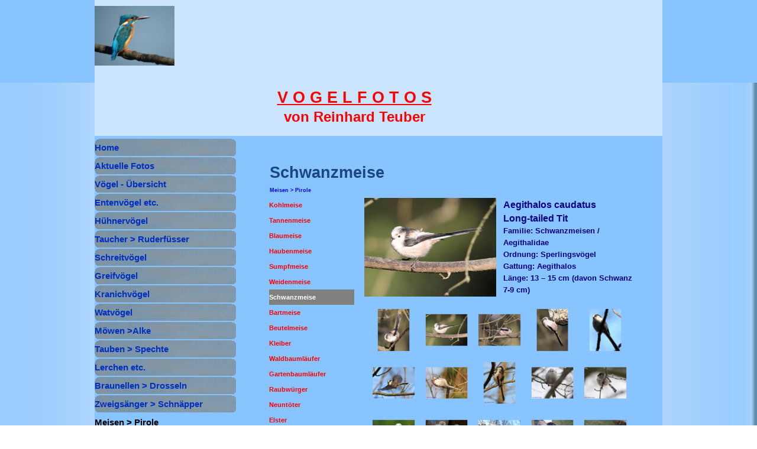

--- FILE ---
content_type: text/html
request_url: https://reinhard-teuber.de/schwanzmeise.html
body_size: 27476
content:
<!DOCTYPE html><!-- HTML5 -->
<html prefix="og: http://ogp.me/ns#" lang="de-DE" dir="ltr">
	<head>
		<title>Schwanzmeise - Vogelfotos</title>
		<meta charset="utf-8" />
		<!--[if IE]><meta http-equiv="ImageToolbar" content="False" /><![endif]-->
		<meta name="author" content="Reinhard Teuber" />
		<meta name="generator" content="Incomedia WebSite X5 Pro 2025.2.8 - www.websitex5.com" />
		<meta property="og:locale" content="de" />
		<meta property="og:type" content="website" />
		<meta property="og:url" content="https://www.reinhard-teuber.de/schwanzmeise.html" />
		<meta property="og:title" content="Schwanzmeise" />
		<meta property="og:site_name" content="Vogelfotos" />
		<meta name="viewport" content="width=960" />
		
		<link rel="stylesheet" href="style/reset.css?2025-2-8-0" media="screen,print" />
		<link rel="stylesheet" href="style/print.css?2025-2-8-0" media="print" />
		<link rel="stylesheet" href="style/style.css?2025-2-8-0" media="screen,print" />
		<link rel="stylesheet" href="style/template.css?2025-2-8-0" media="screen" />
		<link rel="stylesheet" href="pcss/schwanzmeise.css?2025-2-8-0-638894104698259996" media="screen,print" />
		<script src="res/jquery.js?2025-2-8-0"></script>
		<script src="res/x5engine.js?2025-2-8-0" data-files-version="2025-2-8-0"></script>
		<script>
			window.onload = function(){ checkBrowserCompatibility('Der von Ihnen verwendete Browser unterstützt nicht die die Funktionen, die für die Anzeige dieser Website benötigt werden.','Der von Ihnen verwendete Browser unterstützt möglicherweise nicht die die Funktionen, die für die Anzeige dieser Website benötigt werden.','[1]Browser aktualisieren[/1] oder [2]Vorgang fortsetzen[/2].','http://outdatedbrowser.com/'); };
			x5engine.utils.currentPagePath = 'schwanzmeise.html';
		</script>
		
	</head>
	<body>
		<div id="imPageExtContainer">
			<div id="imPageIntContainer">
				<a class="screen-reader-only-even-focused" href="#imGoToCont" title="Überspringen Sie das Hauptmenü">Direkt zum Seiteninhalt</a>
				<div id="imHeaderBg"></div>
				<div id="imPage">
					<header id="imHeader">
						<h1 class="imHidden">Schwanzmeise - Vogelfotos</h1>
						<div id="imHeaderObjects"><div id="imHeader_imObjectImage_01_wrapper" class="template-object-wrapper"><div id="imHeader_imObjectImage_01"><div id="imHeader_imObjectImage_01_container"><img src="images/DSC02930T_1.jpg" title="Seeadler" width="135" height="101" />
</div></div></div><div id="imHeader_imTextObject_02_wrapper" class="template-object-wrapper"><div id="imHeader_imTextObject_02">
	<div data-index="0"  class="text-tab-content grid-prop current-tab "  id="imHeader_imTextObject_02_tab0" style="opacity: 1; " role="tabpanel" tabindex="0">
		<div class="text-inner">
			<div class="imTARight"><br></div><div class="imTACenter"><span class="fs20"><b><span class="imUl cf1">V O G E L F O T O S</span></b></span></div><div class="imTACenter"><b class=""><span class="fs18 cf1">von Reinhard Teuber</span></b><br></div><div class="imTARight"><br></div>
		</div>
	</div>

</div>
</div><div id="imHeader_imObjectImage_06_wrapper" class="template-object-wrapper"><div id="imHeader_imObjectImage_06"><div id="imHeader_imObjectImage_06_container"><img src="images/DSC09089_1.jpg" title="Waldohreule" width="135" height="101" />
</div></div></div><div id="imHeader_imObjectImage_07_wrapper" class="template-object-wrapper"><div id="imHeader_imObjectImage_07"><div id="imHeader_imObjectImage_07_container"><img src="images/DSC05273go_T_1.jpg" title="Schnatterente" width="135" height="101" />
</div></div></div><div id="imHeader_imObjectImage_08_wrapper" class="template-object-wrapper"><div id="imHeader_imObjectImage_08"><div id="imHeader_imObjectImage_08_container"><img src="images/DSC03230fb_T_1.jpg" title="Zwergstrandläufer" width="135" height="101" />
</div></div></div><div id="imHeader_imObjectImage_09_wrapper" class="template-object-wrapper"><div id="imHeader_imObjectImage_09"><div id="imHeader_imObjectImage_09_container"><img src="images/DSC02681fb_T_1.jpg" title="Eisvogel" width="135" height="101" />
</div></div></div><div id="imHeader_imMenuObject_10_wrapper" class="template-object-wrapper"><!-- UNSEARCHABLE --><a id="imHeader_imMenuObject_10_skip_menu" href="#imHeader_imMenuObject_10_after_menu" class="screen-reader-only-even-focused">Menü überspringen</a><div id="imHeader_imMenuObject_10"><nav id="imHeader_imMenuObject_10_container"><button type="button" class="clear-button-style hamburger-button hamburger-component" aria-label="Menü anzeigen"><span class="hamburger-bar"></span><span class="hamburger-bar"></span><span class="hamburger-bar"></span></button><div class="hamburger-menu-background-container hamburger-component">
	<div class="hamburger-menu-background menu-mobile menu-mobile-animated hidden">
		<button type="button" class="clear-button-style hamburger-menu-close-button" aria-label="Schließen"><span aria-hidden="true">&times;</span></button>
	</div>
</div>
<ul class="menu-mobile-animated hidden">
	<li class="imMnMnFirst imPage" data-link-paths=",/index.html,/">
<div class="label-wrapper">
<div class="label-inner-wrapper">
		<a class="label" href="index.html">
Home		</a>
</div>
</div>
	</li><li class="imMnMnMiddle imPage" data-link-paths=",/aktuell.html">
<div class="label-wrapper">
<div class="label-inner-wrapper">
		<a class="label" href="aktuell.html">
Aktuelle Fotos		</a>
</div>
</div>
	</li><li class="imMnMnMiddle imPage" data-link-paths=",/uebersicht.html">
<div class="label-wrapper">
<div class="label-inner-wrapper">
		<a class="label" href="uebersicht.html">
Vögel - Übersicht		</a>
</div>
</div>
	</li><li class="imMnMnMiddle imLevel"><div class="label-wrapper"><div class="label-inner-wrapper"><span class="label">Entenvögel etc.</span><button type="button" class="screen-reader-only clear-button-style toggle-submenu" aria-label="Untermenü anzeigen für Entenvögel etc." aria-expanded="false" onclick="if ($(this).attr('aria-expanded') == 'true') event.stopImmediatePropagation(); $(this).closest('.imLevel').trigger(jQuery.Event($(this).attr('aria-expanded') == 'false' ? 'mouseenter' : 'mouseleave', { originalEvent: event } ));">▼</button></div></div><ul data-original-position="open-bottom" class="open-bottom" style="" >
	<li class="imMnMnFirst imPage" data-link-paths=",/hoeckerschwan.html">
<div class="label-wrapper">
<div class="label-inner-wrapper">
		<a class="label" href="hoeckerschwan.html">
Höckerschwan		</a>
</div>
</div>
	</li><li class="imMnMnMiddle imPage" data-link-paths=",/singschwan.html">
<div class="label-wrapper">
<div class="label-inner-wrapper">
		<a class="label" href="singschwan.html">
Singschwan		</a>
</div>
</div>
	</li><li class="imMnMnMiddle imPage" data-link-paths=",/zwergschwan.html">
<div class="label-wrapper">
<div class="label-inner-wrapper">
		<a class="label" href="zwergschwan.html">
Zwergschwan		</a>
</div>
</div>
	</li><li class="imMnMnMiddle imPage" data-link-paths=",/schwarzschwan.html">
<div class="label-wrapper">
<div class="label-inner-wrapper">
		<a class="label" href="schwarzschwan.html">
Schwarzschwan		</a>
</div>
</div>
	</li><li class="imMnMnMiddle imPage" data-link-paths=",/blaessgans.html">
<div class="label-wrapper">
<div class="label-inner-wrapper">
		<a class="label" href="blaessgans.html">
Blässgans		</a>
</div>
</div>
	</li><li class="imMnMnMiddle imPage" data-link-paths=",/tundra-saatgans.html">
<div class="label-wrapper">
<div class="label-inner-wrapper">
		<a class="label" href="tundra-saatgans.html">
Tundra-Saatgans		</a>
</div>
</div>
	</li><li class="imMnMnMiddle imPage" data-link-paths=",/kurzschnabelgans.html">
<div class="label-wrapper">
<div class="label-inner-wrapper">
		<a class="label" href="kurzschnabelgans.html">
Kurzschnabelgans		</a>
</div>
</div>
	</li><li class="imMnMnMiddle imPage" data-link-paths=",/graugans.html">
<div class="label-wrapper">
<div class="label-inner-wrapper">
		<a class="label" href="graugans.html">
Graugans		</a>
</div>
</div>
	</li><li class="imMnMnMiddle imPage" data-link-paths=",/hausgans.html">
<div class="label-wrapper">
<div class="label-inner-wrapper">
		<a class="label" href="hausgans.html">
Hausgans		</a>
</div>
</div>
	</li><li class="imMnMnMiddle imPage" data-link-paths=",/kanadagans.html">
<div class="label-wrapper">
<div class="label-inner-wrapper">
		<a class="label" href="kanadagans.html">
Kanadagans		</a>
</div>
</div>
	</li><li class="imMnMnMiddle imPage" data-link-paths=",/zwergkanadagans-x-weisswangengans.html">
<div class="label-wrapper">
<div class="label-inner-wrapper">
		<a class="label" href="zwergkanadagans-x-weisswangengans.html">
Zwergkanadagans X Weisswangengans		</a>
</div>
</div>
	</li><li class="imMnMnMiddle imPage" data-link-paths=",/weisswangengans.html">
<div class="label-wrapper">
<div class="label-inner-wrapper">
		<a class="label" href="weisswangengans.html">
Weisswangengans		</a>
</div>
</div>
	</li><li class="imMnMnMiddle imPage" data-link-paths=",/ringelgans.html">
<div class="label-wrapper">
<div class="label-inner-wrapper">
		<a class="label" href="ringelgans.html">
Ringelgans		</a>
</div>
</div>
	</li><li class="imMnMnMiddle imPage" data-link-paths=",/rothalsgans.html">
<div class="label-wrapper">
<div class="label-inner-wrapper">
		<a class="label" href="rothalsgans.html">
Rothalsgans		</a>
</div>
</div>
	</li><li class="imMnMnMiddle imPage" data-link-paths=",/brandgans.html">
<div class="label-wrapper">
<div class="label-inner-wrapper">
		<a class="label" href="brandgans.html">
Brandgans		</a>
</div>
</div>
	</li><li class="imMnMnMiddle imPage" data-link-paths=",/rostgans.html">
<div class="label-wrapper">
<div class="label-inner-wrapper">
		<a class="label" href="rostgans.html">
Rostgans		</a>
</div>
</div>
	</li><li class="imMnMnMiddle imPage" data-link-paths=",/nilgans.html">
<div class="label-wrapper">
<div class="label-inner-wrapper">
		<a class="label" href="nilgans.html">
Nilgans		</a>
</div>
</div>
	</li><li class="imMnMnMiddle imPage" data-link-paths=",/streifengans.html">
<div class="label-wrapper">
<div class="label-inner-wrapper">
		<a class="label" href="streifengans.html">
Streifengans		</a>
</div>
</div>
	</li><li class="imMnMnMiddle imPage" data-link-paths=",/schwanengans.html">
<div class="label-wrapper">
<div class="label-inner-wrapper">
		<a class="label" href="schwanengans.html">
Schwanengans		</a>
</div>
</div>
	</li><li class="imMnMnMiddle imPage" data-link-paths=",/moschusente.html">
<div class="label-wrapper">
<div class="label-inner-wrapper">
		<a class="label" href="moschusente.html">
Moschusente		</a>
</div>
</div>
	</li><li class="imMnMnMiddle imPage" data-link-paths=",/maehnengans.html">
<div class="label-wrapper">
<div class="label-inner-wrapper">
		<a class="label" href="maehnengans.html">
Mähnengans		</a>
</div>
</div>
	</li><li class="imMnMnMiddle imPage" data-link-paths=",/pommerngans.html">
<div class="label-wrapper">
<div class="label-inner-wrapper">
		<a class="label" href="pommerngans.html">
Pommerngans		</a>
</div>
</div>
	</li><li class="imMnMnMiddle imPage" data-link-paths=",/brautente.html">
<div class="label-wrapper">
<div class="label-inner-wrapper">
		<a class="label" href="brautente.html">
Brautente		</a>
</div>
</div>
	</li><li class="imMnMnMiddle imPage" data-link-paths=",/mandarinente.html">
<div class="label-wrapper">
<div class="label-inner-wrapper">
		<a class="label" href="mandarinente.html">
Mandarinente		</a>
</div>
</div>
	</li><li class="imMnMnMiddle imPage" data-link-paths=",/stockente.html">
<div class="label-wrapper">
<div class="label-inner-wrapper">
		<a class="label" href="stockente.html">
Stockente		</a>
</div>
</div>
	</li><li class="imMnMnMiddle imPage" data-link-paths=",/hausente.html">
<div class="label-wrapper">
<div class="label-inner-wrapper">
		<a class="label" href="hausente.html">
Hausente		</a>
</div>
</div>
	</li><li class="imMnMnMiddle imPage" data-link-paths=",/stadtente.html">
<div class="label-wrapper">
<div class="label-inner-wrapper">
		<a class="label" href="stadtente.html">
Stadtente		</a>
</div>
</div>
	</li><li class="imMnMnMiddle imPage" data-link-paths=",/schnatterente.html">
<div class="label-wrapper">
<div class="label-inner-wrapper">
		<a class="label" href="schnatterente.html">
Schnatterente		</a>
</div>
</div>
	</li><li class="imMnMnMiddle imPage" data-link-paths=",/spiessente.html">
<div class="label-wrapper">
<div class="label-inner-wrapper">
		<a class="label" href="spiessente.html">
Spiessente		</a>
</div>
</div>
	</li><li class="imMnMnMiddle imPage" data-link-paths=",/loeffelente.html">
<div class="label-wrapper">
<div class="label-inner-wrapper">
		<a class="label" href="loeffelente.html">
Löffelente		</a>
</div>
</div>
	</li><li class="imMnMnMiddle imPage" data-link-paths=",/pfeifente.html">
<div class="label-wrapper">
<div class="label-inner-wrapper">
		<a class="label" href="pfeifente.html">
Pfeifente		</a>
</div>
</div>
	</li><li class="imMnMnMiddle imPage" data-link-paths=",/krickente.html">
<div class="label-wrapper">
<div class="label-inner-wrapper">
		<a class="label" href="krickente.html">
Krickente		</a>
</div>
</div>
	</li><li class="imMnMnMiddle imPage" data-link-paths=",/knaekente.html">
<div class="label-wrapper">
<div class="label-inner-wrapper">
		<a class="label" href="knaekente.html">
Knäkente		</a>
</div>
</div>
	</li><li class="imMnMnMiddle imPage" data-link-paths=",/tafelente.html">
<div class="label-wrapper">
<div class="label-inner-wrapper">
		<a class="label" href="tafelente.html">
Tafelente		</a>
</div>
</div>
	</li><li class="imMnMnMiddle imPage" data-link-paths=",/kolbenente.html">
<div class="label-wrapper">
<div class="label-inner-wrapper">
		<a class="label" href="kolbenente.html">
Kolbenente		</a>
</div>
</div>
	</li><li class="imMnMnMiddle imPage" data-link-paths=",/moorente.html">
<div class="label-wrapper">
<div class="label-inner-wrapper">
		<a class="label" href="moorente.html">
Moorente		</a>
</div>
</div>
	</li><li class="imMnMnMiddle imPage" data-link-paths=",/bergente.html">
<div class="label-wrapper">
<div class="label-inner-wrapper">
		<a class="label" href="bergente.html">
Bergente		</a>
</div>
</div>
	</li><li class="imMnMnMiddle imPage" data-link-paths=",/reiherente.html">
<div class="label-wrapper">
<div class="label-inner-wrapper">
		<a class="label" href="reiherente.html">
Reiherente		</a>
</div>
</div>
	</li><li class="imMnMnMiddle imPage" data-link-paths=",/eiderente.html">
<div class="label-wrapper">
<div class="label-inner-wrapper">
		<a class="label" href="eiderente.html">
Eiderente		</a>
</div>
</div>
	</li><li class="imMnMnMiddle imPage" data-link-paths=",/trauerente.html">
<div class="label-wrapper">
<div class="label-inner-wrapper">
		<a class="label" href="trauerente.html">
Trauerente		</a>
</div>
</div>
	</li><li class="imMnMnMiddle imPage" data-link-paths=",/samtente.html">
<div class="label-wrapper">
<div class="label-inner-wrapper">
		<a class="label" href="samtente.html">
Samtente		</a>
</div>
</div>
	</li><li class="imMnMnMiddle imPage" data-link-paths=",/eisente.html">
<div class="label-wrapper">
<div class="label-inner-wrapper">
		<a class="label" href="eisente.html">
Eisente		</a>
</div>
</div>
	</li><li class="imMnMnMiddle imPage" data-link-paths=",/schellente.html">
<div class="label-wrapper">
<div class="label-inner-wrapper">
		<a class="label" href="schellente.html">
Schellente		</a>
</div>
</div>
	</li><li class="imMnMnMiddle imPage" data-link-paths=",/zwergsaeger.html">
<div class="label-wrapper">
<div class="label-inner-wrapper">
		<a class="label" href="zwergsaeger.html">
Zwergsäger		</a>
</div>
</div>
	</li><li class="imMnMnMiddle imPage" data-link-paths=",/gaensesaeger.html">
<div class="label-wrapper">
<div class="label-inner-wrapper">
		<a class="label" href="gaensesaeger.html">
Gänsesäger		</a>
</div>
</div>
	</li><li class="imMnMnMiddle imPage" data-link-paths=",/mittelsaeger.html">
<div class="label-wrapper">
<div class="label-inner-wrapper">
		<a class="label" href="mittelsaeger.html">
Mittelsäger		</a>
</div>
</div>
	</li><li class="imMnMnLast imPage" data-link-paths=",/schwarzkopf_ruderente.html">
<div class="label-wrapper">
<div class="label-inner-wrapper">
		<a class="label" href="schwarzkopf_ruderente.html">
Schwarzkopf_Ruderente		</a>
</div>
</div>
	</li></ul></li><li class="imMnMnMiddle imLevel"><div class="label-wrapper"><div class="label-inner-wrapper"><span class="label">Hühnervögel</span><button type="button" class="screen-reader-only clear-button-style toggle-submenu" aria-label="Untermenü anzeigen für Hühnervögel" aria-expanded="false" onclick="if ($(this).attr('aria-expanded') == 'true') event.stopImmediatePropagation(); $(this).closest('.imLevel').trigger(jQuery.Event($(this).attr('aria-expanded') == 'false' ? 'mouseenter' : 'mouseleave', { originalEvent: event } ));">▼</button></div></div><ul data-original-position="open-bottom" class="open-bottom" style="" >
	<li class="imMnMnFirst imPage" data-link-paths=",/rebhuhn.html">
<div class="label-wrapper">
<div class="label-inner-wrapper">
		<a class="label" href="rebhuhn.html">
Rebhuhn		</a>
</div>
</div>
	</li><li class="imMnMnLast imPage" data-link-paths=",/jagdfasan.html">
<div class="label-wrapper">
<div class="label-inner-wrapper">
		<a class="label" href="jagdfasan.html">
Jagdfasan		</a>
</div>
</div>
	</li></ul></li><li class="imMnMnMiddle imLevel"><div class="label-wrapper"><div class="label-inner-wrapper"><span class="label">Taucher &gt; Ruderfüsser</span><button type="button" class="screen-reader-only clear-button-style toggle-submenu" aria-label="Untermenü anzeigen für Taucher &gt; Ruderfüsser" aria-expanded="false" onclick="if ($(this).attr('aria-expanded') == 'true') event.stopImmediatePropagation(); $(this).closest('.imLevel').trigger(jQuery.Event($(this).attr('aria-expanded') == 'false' ? 'mouseenter' : 'mouseleave', { originalEvent: event } ));">▼</button></div></div><ul data-original-position="open-bottom" class="open-bottom" style="" >
	<li class="imMnMnFirst imPage" data-link-paths=",/sterntaucher.html">
<div class="label-wrapper">
<div class="label-inner-wrapper">
		<a class="label" href="sterntaucher.html">
Sterntaucher		</a>
</div>
</div>
	</li><li class="imMnMnMiddle imPage" data-link-paths=",/prachttaucher.html">
<div class="label-wrapper">
<div class="label-inner-wrapper">
		<a class="label" href="prachttaucher.html">
Prachttaucher		</a>
</div>
</div>
	</li><li class="imMnMnMiddle imPage" data-link-paths=",/eistaucher.html">
<div class="label-wrapper">
<div class="label-inner-wrapper">
		<a class="label" href="eistaucher.html">
Eistaucher		</a>
</div>
</div>
	</li><li class="imMnMnMiddle imPage" data-link-paths=",/ohrentaucher.html">
<div class="label-wrapper">
<div class="label-inner-wrapper">
		<a class="label" href="ohrentaucher.html">
Ohrentaucher		</a>
</div>
</div>
	</li><li class="imMnMnMiddle imPage" data-link-paths=",/schwarzhalstaucher.html">
<div class="label-wrapper">
<div class="label-inner-wrapper">
		<a class="label" href="schwarzhalstaucher.html">
Schwarzhalstaucher		</a>
</div>
</div>
	</li><li class="imMnMnMiddle imPage" data-link-paths=",/zwergtaucher.html">
<div class="label-wrapper">
<div class="label-inner-wrapper">
		<a class="label" href="zwergtaucher.html">
Zwergtaucher		</a>
</div>
</div>
	</li><li class="imMnMnMiddle imPage" data-link-paths=",/haubentaucher.html">
<div class="label-wrapper">
<div class="label-inner-wrapper">
		<a class="label" href="haubentaucher.html">
Haubentaucher		</a>
</div>
</div>
	</li><li class="imMnMnMiddle imPage" data-link-paths=",/haubentaucher-paar-vom-graf-dietrichs-weiher.html">
<div class="label-wrapper">
<div class="label-inner-wrapper">
		<a class="label" href="haubentaucher-paar-vom-graf-dietrichs-weiher.html">
Haubentaucher-Paar vom Graf-Dietrichs-Weiher		</a>
</div>
</div>
	</li><li class="imMnMnMiddle imPage" data-link-paths=",/rothalstaucher.html">
<div class="label-wrapper">
<div class="label-inner-wrapper">
		<a class="label" href="rothalstaucher.html">
Rothalstaucher		</a>
</div>
</div>
	</li><li class="imMnMnMiddle imPage" data-link-paths=",/wellenlaeufer.html">
<div class="label-wrapper">
<div class="label-inner-wrapper">
		<a class="label" href="wellenlaeufer.html">
Wellenläufer		</a>
</div>
</div>
	</li><li class="imMnMnMiddle imPage" data-link-paths=",/basstoelpel.html">
<div class="label-wrapper">
<div class="label-inner-wrapper">
		<a class="label" href="basstoelpel.html">
Basstölpel		</a>
</div>
</div>
	</li><li class="imMnMnMiddle imPage" data-link-paths=",/rosapelikan.html">
<div class="label-wrapper">
<div class="label-inner-wrapper">
		<a class="label" href="rosapelikan.html">
Rosapelikan		</a>
</div>
</div>
	</li><li class="imMnMnMiddle imPage" data-link-paths=",/krauskopfpelikan.html">
<div class="label-wrapper">
<div class="label-inner-wrapper">
		<a class="label" href="krauskopfpelikan.html">
Krauskopfpelikan		</a>
</div>
</div>
	</li><li class="imMnMnMiddle imPage" data-link-paths=",/kormoran.html">
<div class="label-wrapper">
<div class="label-inner-wrapper">
		<a class="label" href="kormoran.html">
Kormoran		</a>
</div>
</div>
	</li><li class="imMnMnMiddle imPage" data-link-paths=",/kormoran-beim-fischfang.html">
<div class="label-wrapper">
<div class="label-inner-wrapper">
		<a class="label" href="kormoran-beim-fischfang.html">
Kormoran beim Fischfang		</a>
</div>
</div>
	</li><li class="imMnMnLast imPage" data-link-paths=",/zwergscharbe.html">
<div class="label-wrapper">
<div class="label-inner-wrapper">
		<a class="label" href="zwergscharbe.html">
Zwergscharbe		</a>
</div>
</div>
	</li></ul></li><li class="imMnMnMiddle imLevel"><div class="label-wrapper"><div class="label-inner-wrapper"><span class="label">Schreitvögel</span><button type="button" class="screen-reader-only clear-button-style toggle-submenu" aria-label="Untermenü anzeigen für Schreitvögel" aria-expanded="false" onclick="if ($(this).attr('aria-expanded') == 'true') event.stopImmediatePropagation(); $(this).closest('.imLevel').trigger(jQuery.Event($(this).attr('aria-expanded') == 'false' ? 'mouseenter' : 'mouseleave', { originalEvent: event } ));">▼</button></div></div><ul data-original-position="open-bottom" class="open-bottom" style="" >
	<li class="imMnMnFirst imPage" data-link-paths=",/rohrdommel.html">
<div class="label-wrapper">
<div class="label-inner-wrapper">
		<a class="label" href="rohrdommel.html">
Rohrdommel		</a>
</div>
</div>
	</li><li class="imMnMnMiddle imPage" data-link-paths=",/zwergdommel.html">
<div class="label-wrapper">
<div class="label-inner-wrapper">
		<a class="label" href="zwergdommel.html">
Zwergdommel		</a>
</div>
</div>
	</li><li class="imMnMnMiddle imPage" data-link-paths=",/nachtreiher.html">
<div class="label-wrapper">
<div class="label-inner-wrapper">
		<a class="label" href="nachtreiher.html">
Nachtreiher		</a>
</div>
</div>
	</li><li class="imMnMnMiddle imPage" data-link-paths=",/kuhreiher.html">
<div class="label-wrapper">
<div class="label-inner-wrapper">
		<a class="label" href="kuhreiher.html">
Kuhreiher		</a>
</div>
</div>
	</li><li class="imMnMnMiddle imPage" data-link-paths=",/seidenreiher.html">
<div class="label-wrapper">
<div class="label-inner-wrapper">
		<a class="label" href="seidenreiher.html">
Seidenreiher		</a>
</div>
</div>
	</li><li class="imMnMnMiddle imPage" data-link-paths=",/silberreiher.html">
<div class="label-wrapper">
<div class="label-inner-wrapper">
		<a class="label" href="silberreiher.html">
Silberreiher		</a>
</div>
</div>
	</li><li class="imMnMnMiddle imPage" data-link-paths=",/graureiher.html">
<div class="label-wrapper">
<div class="label-inner-wrapper">
		<a class="label" href="graureiher.html">
Graureiher		</a>
</div>
</div>
	</li><li class="imMnMnMiddle imPage" data-link-paths=",/graureiher---brutkolonie.html">
<div class="label-wrapper">
<div class="label-inner-wrapper">
		<a class="label" href="graureiher---brutkolonie.html">
Graureiher - Brutkolonie		</a>
</div>
</div>
	</li><li class="imMnMnMiddle imPage" data-link-paths=",/purpurreiher.html">
<div class="label-wrapper">
<div class="label-inner-wrapper">
		<a class="label" href="purpurreiher.html">
Purpurreiher		</a>
</div>
</div>
	</li><li class="imMnMnMiddle imPage" data-link-paths=",/weissstorch.html">
<div class="label-wrapper">
<div class="label-inner-wrapper">
		<a class="label" href="weissstorch.html">
Weissstorch		</a>
</div>
</div>
	</li><li class="imMnMnMiddle imPage" data-link-paths=",/schwarzstorch.html">
<div class="label-wrapper">
<div class="label-inner-wrapper">
		<a class="label" href="schwarzstorch.html">
Schwarzstorch		</a>
</div>
</div>
	</li><li class="imMnMnMiddle imPage" data-link-paths=",/sichler.html">
<div class="label-wrapper">
<div class="label-inner-wrapper">
		<a class="label" href="sichler.html">
Sichler		</a>
</div>
</div>
	</li><li class="imMnMnMiddle imPage" data-link-paths=",/loeffler.html">
<div class="label-wrapper">
<div class="label-inner-wrapper">
		<a class="label" href="loeffler.html">
Löffler		</a>
</div>
</div>
	</li><li class="imMnMnMiddle imPage" data-link-paths=",/rosaflamingo.html">
<div class="label-wrapper">
<div class="label-inner-wrapper">
		<a class="label" href="rosaflamingo.html">
Rosaflamingo		</a>
</div>
</div>
	</li><li class="imMnMnLast imPage" data-link-paths=",/chileflamingo.html">
<div class="label-wrapper">
<div class="label-inner-wrapper">
		<a class="label" href="chileflamingo.html">
Chileflamingo		</a>
</div>
</div>
	</li></ul></li><li class="imMnMnMiddle imLevel"><div class="label-wrapper"><div class="label-inner-wrapper"><span class="label">Greifvögel</span><button type="button" class="screen-reader-only clear-button-style toggle-submenu" aria-label="Untermenü anzeigen für Greifvögel" aria-expanded="false" onclick="if ($(this).attr('aria-expanded') == 'true') event.stopImmediatePropagation(); $(this).closest('.imLevel').trigger(jQuery.Event($(this).attr('aria-expanded') == 'false' ? 'mouseenter' : 'mouseleave', { originalEvent: event } ));">▼</button></div></div><ul data-original-position="open-bottom" class="open-bottom" style="" >
	<li class="imMnMnFirst imPage" data-link-paths=",/seeadler.html">
<div class="label-wrapper">
<div class="label-inner-wrapper">
		<a class="label" href="seeadler.html">
Seeadler		</a>
</div>
</div>
	</li><li class="imMnMnMiddle imPage" data-link-paths=",/fischadler.html">
<div class="label-wrapper">
<div class="label-inner-wrapper">
		<a class="label" href="fischadler.html">
Fischadler		</a>
</div>
</div>
	</li><li class="imMnMnMiddle imPage" data-link-paths=",/steinadler.html">
<div class="label-wrapper">
<div class="label-inner-wrapper">
		<a class="label" href="steinadler.html">
Steinadler		</a>
</div>
</div>
	</li><li class="imMnMnMiddle imPage" data-link-paths=",/rotmilan.html">
<div class="label-wrapper">
<div class="label-inner-wrapper">
		<a class="label" href="rotmilan.html">
Rotmilan		</a>
</div>
</div>
	</li><li class="imMnMnMiddle imPage" data-link-paths=",/schwarzmilan.html">
<div class="label-wrapper">
<div class="label-inner-wrapper">
		<a class="label" href="schwarzmilan.html">
Schwarzmilan		</a>
</div>
</div>
	</li><li class="imMnMnMiddle imPage" data-link-paths=",/rohrweihe.html">
<div class="label-wrapper">
<div class="label-inner-wrapper">
		<a class="label" href="rohrweihe.html">
Rohrweihe		</a>
</div>
</div>
	</li><li class="imMnMnMiddle imPage" data-link-paths=",/kornweihe.html">
<div class="label-wrapper">
<div class="label-inner-wrapper">
		<a class="label" href="kornweihe.html">
Kornweihe		</a>
</div>
</div>
	</li><li class="imMnMnMiddle imPage" data-link-paths=",/wiesenweihe.html">
<div class="label-wrapper">
<div class="label-inner-wrapper">
		<a class="label" href="wiesenweihe.html">
Wiesenweihe		</a>
</div>
</div>
	</li><li class="imMnMnMiddle imPage" data-link-paths=",/maeusebussard.html">
<div class="label-wrapper">
<div class="label-inner-wrapper">
		<a class="label" href="maeusebussard.html">
Mäusebussard		</a>
</div>
</div>
	</li><li class="imMnMnMiddle imPage" data-link-paths=",/raufussbussard.html">
<div class="label-wrapper">
<div class="label-inner-wrapper">
		<a class="label" href="raufussbussard.html">
Raufussbussard		</a>
</div>
</div>
	</li><li class="imMnMnMiddle imPage" data-link-paths=",/wespenbussard.html">
<div class="label-wrapper">
<div class="label-inner-wrapper">
		<a class="label" href="wespenbussard.html">
Wespenbussard		</a>
</div>
</div>
	</li><li class="imMnMnMiddle imPage" data-link-paths=",/wuestenbussard.html">
<div class="label-wrapper">
<div class="label-inner-wrapper">
		<a class="label" href="wuestenbussard.html">
Wüstenbussard		</a>
</div>
</div>
	</li><li class="imMnMnMiddle imPage" data-link-paths=",/sperber.html">
<div class="label-wrapper">
<div class="label-inner-wrapper">
		<a class="label" href="sperber.html">
Sperber		</a>
</div>
</div>
	</li><li class="imMnMnMiddle imPage" data-link-paths=",/habicht.html">
<div class="label-wrapper">
<div class="label-inner-wrapper">
		<a class="label" href="habicht.html">
Habicht		</a>
</div>
</div>
	</li><li class="imMnMnMiddle imPage" data-link-paths=",/gleitaar.html">
<div class="label-wrapper">
<div class="label-inner-wrapper">
		<a class="label" href="gleitaar.html">
Gleitaar		</a>
</div>
</div>
	</li><li class="imMnMnMiddle imPage" data-link-paths=",/turmfalke.html">
<div class="label-wrapper">
<div class="label-inner-wrapper">
		<a class="label" href="turmfalke.html">
Turmfalke		</a>
</div>
</div>
	</li><li class="imMnMnMiddle imPage" data-link-paths=",/rotfussfalke.html">
<div class="label-wrapper">
<div class="label-inner-wrapper">
		<a class="label" href="rotfussfalke.html">
Rotfussfalke		</a>
</div>
</div>
	</li><li class="imMnMnMiddle imPage" data-link-paths=",/baumfalke.html">
<div class="label-wrapper">
<div class="label-inner-wrapper">
		<a class="label" href="baumfalke.html">
Baumfalke		</a>
</div>
</div>
	</li><li class="imMnMnLast imPage" data-link-paths=",/wanderfalke.html">
<div class="label-wrapper">
<div class="label-inner-wrapper">
		<a class="label" href="wanderfalke.html">
Wanderfalke		</a>
</div>
</div>
	</li></ul></li><li class="imMnMnMiddle imLevel"><div class="label-wrapper"><div class="label-inner-wrapper"><span class="label">Kranichvögel</span><button type="button" class="screen-reader-only clear-button-style toggle-submenu" aria-label="Untermenü anzeigen für Kranichvögel" aria-expanded="false" onclick="if ($(this).attr('aria-expanded') == 'true') event.stopImmediatePropagation(); $(this).closest('.imLevel').trigger(jQuery.Event($(this).attr('aria-expanded') == 'false' ? 'mouseenter' : 'mouseleave', { originalEvent: event } ));">▼</button></div></div><ul data-original-position="open-bottom" class="open-bottom" style="" >
	<li class="imMnMnFirst imPage" data-link-paths=",/wasserralle.html">
<div class="label-wrapper">
<div class="label-inner-wrapper">
		<a class="label" href="wasserralle.html">
Wasserralle		</a>
</div>
</div>
	</li><li class="imMnMnMiddle imPage" data-link-paths=",/tuepfelsumpfhuhn.html">
<div class="label-wrapper">
<div class="label-inner-wrapper">
		<a class="label" href="tuepfelsumpfhuhn.html">
Tüpfelsumpfhuhn		</a>
</div>
</div>
	</li><li class="imMnMnMiddle imPage" data-link-paths=",/kleines-sumpfhuhn.html">
<div class="label-wrapper">
<div class="label-inner-wrapper">
		<a class="label" href="kleines-sumpfhuhn.html">
Kleines Sumpfhuhn		</a>
</div>
</div>
	</li><li class="imMnMnMiddle imPage" data-link-paths=",/teichhuhn.html">
<div class="label-wrapper">
<div class="label-inner-wrapper">
		<a class="label" href="teichhuhn.html">
Teichhuhn		</a>
</div>
</div>
	</li><li class="imMnMnMiddle imPage" data-link-paths=",/teichhuhn-kampf.html">
<div class="label-wrapper">
<div class="label-inner-wrapper">
		<a class="label" href="teichhuhn-kampf.html">
Teichhuhn-Kampf		</a>
</div>
</div>
	</li><li class="imMnMnMiddle imPage" data-link-paths=",/blaesshuhn.html">
<div class="label-wrapper">
<div class="label-inner-wrapper">
		<a class="label" href="blaesshuhn.html">
Blässhuhn		</a>
</div>
</div>
	</li><li class="imMnMnMiddle imPage" data-link-paths=",/blaesshuhn-kampf-i.html">
<div class="label-wrapper">
<div class="label-inner-wrapper">
		<a class="label" href="blaesshuhn-kampf-i.html">
Blässhuhn-Kampf I		</a>
</div>
</div>
	</li><li class="imMnMnMiddle imPage" data-link-paths=",/blaesshuhn-kampf-ii.html">
<div class="label-wrapper">
<div class="label-inner-wrapper">
		<a class="label" href="blaesshuhn-kampf-ii.html">
Blässhuhn-Kampf II		</a>
</div>
</div>
	</li><li class="imMnMnLast imPage" data-link-paths=",/kranich.html">
<div class="label-wrapper">
<div class="label-inner-wrapper">
		<a class="label" href="kranich.html">
Kranich		</a>
</div>
</div>
	</li></ul></li><li class="imMnMnMiddle imLevel"><div class="label-wrapper"><div class="label-inner-wrapper"><span class="label">Watvögel</span><button type="button" class="screen-reader-only clear-button-style toggle-submenu" aria-label="Untermenü anzeigen für Watvögel" aria-expanded="false" onclick="if ($(this).attr('aria-expanded') == 'true') event.stopImmediatePropagation(); $(this).closest('.imLevel').trigger(jQuery.Event($(this).attr('aria-expanded') == 'false' ? 'mouseenter' : 'mouseleave', { originalEvent: event } ));">▼</button></div></div><ul data-original-position="open-bottom" class="open-bottom" style="" >
	<li class="imMnMnFirst imPage" data-link-paths=",/austernfischer.html">
<div class="label-wrapper">
<div class="label-inner-wrapper">
		<a class="label" href="austernfischer.html">
Austernfischer		</a>
</div>
</div>
	</li><li class="imMnMnMiddle imPage" data-link-paths=",/saebelschnaenbler.html">
<div class="label-wrapper">
<div class="label-inner-wrapper">
		<a class="label" href="saebelschnaenbler.html">
Säbelschnänbler		</a>
</div>
</div>
	</li><li class="imMnMnMiddle imPage" data-link-paths=",/stelzenlaeufer.html">
<div class="label-wrapper">
<div class="label-inner-wrapper">
		<a class="label" href="stelzenlaeufer.html">
Stelzenläufer		</a>
</div>
</div>
	</li><li class="imMnMnMiddle imPage" data-link-paths=",/schwarzfluegel-brachschwalbe.html">
<div class="label-wrapper">
<div class="label-inner-wrapper">
		<a class="label" href="schwarzfluegel-brachschwalbe.html">
Schwarzflügel-Brachschwalbe		</a>
</div>
</div>
	</li><li class="imMnMnMiddle imPage" data-link-paths=",/flussregenpfeifer.html">
<div class="label-wrapper">
<div class="label-inner-wrapper">
		<a class="label" href="flussregenpfeifer.html">
Flussregenpfeifer		</a>
</div>
</div>
	</li><li class="imMnMnMiddle imPage" data-link-paths=",/sandregenpfeifer.html">
<div class="label-wrapper">
<div class="label-inner-wrapper">
		<a class="label" href="sandregenpfeifer.html">
Sandregenpfeifer		</a>
</div>
</div>
	</li><li class="imMnMnMiddle imPage" data-link-paths=",/kiebitzregenpfeifer.html">
<div class="label-wrapper">
<div class="label-inner-wrapper">
		<a class="label" href="kiebitzregenpfeifer.html">
Kiebitzregenpfeifer		</a>
</div>
</div>
	</li><li class="imMnMnMiddle imPage" data-link-paths=",/mornellregenpfeifer.html">
<div class="label-wrapper">
<div class="label-inner-wrapper">
		<a class="label" href="mornellregenpfeifer.html">
Mornellregenpfeifer		</a>
</div>
</div>
	</li><li class="imMnMnMiddle imPage" data-link-paths=",/goldregenpfeifer.html">
<div class="label-wrapper">
<div class="label-inner-wrapper">
		<a class="label" href="goldregenpfeifer.html">
Goldregenpfeifer		</a>
</div>
</div>
	</li><li class="imMnMnMiddle imPage" data-link-paths=",/kiebitz.html">
<div class="label-wrapper">
<div class="label-inner-wrapper">
		<a class="label" href="kiebitz.html">
Kiebitz		</a>
</div>
</div>
	</li><li class="imMnMnMiddle imPage" data-link-paths=",/steppenkiebitz.html">
<div class="label-wrapper">
<div class="label-inner-wrapper">
		<a class="label" href="steppenkiebitz.html">
Steppenkiebitz		</a>
</div>
</div>
	</li><li class="imMnMnMiddle imPage" data-link-paths=",/knutt.html">
<div class="label-wrapper">
<div class="label-inner-wrapper">
		<a class="label" href="knutt.html">
Knutt		</a>
</div>
</div>
	</li><li class="imMnMnMiddle imPage" data-link-paths=",/sanderling.html">
<div class="label-wrapper">
<div class="label-inner-wrapper">
		<a class="label" href="sanderling.html">
Sanderling		</a>
</div>
</div>
	</li><li class="imMnMnMiddle imPage" data-link-paths=",/meerstrandlaeufer.html">
<div class="label-wrapper">
<div class="label-inner-wrapper">
		<a class="label" href="meerstrandlaeufer.html">
Meerstrandläufer		</a>
</div>
</div>
	</li><li class="imMnMnMiddle imPage" data-link-paths=",/steinwaelzer.html">
<div class="label-wrapper">
<div class="label-inner-wrapper">
		<a class="label" href="steinwaelzer.html">
Steinwälzer		</a>
</div>
</div>
	</li><li class="imMnMnMiddle imPage" data-link-paths=",/alpenstrandlaeufer.html">
<div class="label-wrapper">
<div class="label-inner-wrapper">
		<a class="label" href="alpenstrandlaeufer.html">
Alpenstrandläufer		</a>
</div>
</div>
	</li><li class="imMnMnMiddle imPage" data-link-paths=",/sichelstrandlaeufer.html">
<div class="label-wrapper">
<div class="label-inner-wrapper">
		<a class="label" href="sichelstrandlaeufer.html">
Sichelstrandläufer		</a>
</div>
</div>
	</li><li class="imMnMnMiddle imPage" data-link-paths=",/zwergstrandlaeufer.html">
<div class="label-wrapper">
<div class="label-inner-wrapper">
		<a class="label" href="zwergstrandlaeufer.html">
Zwergstrandläufer		</a>
</div>
</div>
	</li><li class="imMnMnMiddle imPage" data-link-paths=",/bruchwasserlaeufer.html">
<div class="label-wrapper">
<div class="label-inner-wrapper">
		<a class="label" href="bruchwasserlaeufer.html">
Bruchwasserläufer		</a>
</div>
</div>
	</li><li class="imMnMnMiddle imPage" data-link-paths=",/waldwasserlaeufer.html">
<div class="label-wrapper">
<div class="label-inner-wrapper">
		<a class="label" href="waldwasserlaeufer.html">
Waldwasserläufer		</a>
</div>
</div>
	</li><li class="imMnMnMiddle imPage" data-link-paths=",/flussuferlaeufer.html">
<div class="label-wrapper">
<div class="label-inner-wrapper">
		<a class="label" href="flussuferlaeufer.html">
Flussuferläufer		</a>
</div>
</div>
	</li><li class="imMnMnMiddle imPage" data-link-paths=",/rotschenkel.html">
<div class="label-wrapper">
<div class="label-inner-wrapper">
		<a class="label" href="rotschenkel.html">
Rotschenkel		</a>
</div>
</div>
	</li><li class="imMnMnMiddle imPage" data-link-paths=",/dunkler-wasserlaeufer.html">
<div class="label-wrapper">
<div class="label-inner-wrapper">
		<a class="label" href="dunkler-wasserlaeufer.html">
Dunkler Wasserläufer		</a>
</div>
</div>
	</li><li class="imMnMnMiddle imPage" data-link-paths=",/gruenschenkel.html">
<div class="label-wrapper">
<div class="label-inner-wrapper">
		<a class="label" href="gruenschenkel.html">
Grünschenkel		</a>
</div>
</div>
	</li><li class="imMnMnMiddle imPage" data-link-paths=",/uferschnepfe.html">
<div class="label-wrapper">
<div class="label-inner-wrapper">
		<a class="label" href="uferschnepfe.html">
Uferschnepfe		</a>
</div>
</div>
	</li><li class="imMnMnMiddle imPage" data-link-paths=",/pfuhlschnepfe.html">
<div class="label-wrapper">
<div class="label-inner-wrapper">
		<a class="label" href="pfuhlschnepfe.html">
Pfuhlschnepfe		</a>
</div>
</div>
	</li><li class="imMnMnMiddle imPage" data-link-paths=",/grosser-brachvogel.html">
<div class="label-wrapper">
<div class="label-inner-wrapper">
		<a class="label" href="grosser-brachvogel.html">
Grosser Brachvogel		</a>
</div>
</div>
	</li><li class="imMnMnMiddle imPage" data-link-paths=",/regenbrachvogel.html">
<div class="label-wrapper">
<div class="label-inner-wrapper">
		<a class="label" href="regenbrachvogel.html">
Regenbrachvogel		</a>
</div>
</div>
	</li><li class="imMnMnMiddle imPage" data-link-paths=",/waldschnepfe.html">
<div class="label-wrapper">
<div class="label-inner-wrapper">
		<a class="label" href="waldschnepfe.html">
Waldschnepfe		</a>
</div>
</div>
	</li><li class="imMnMnMiddle imPage" data-link-paths=",/bekassine.html">
<div class="label-wrapper">
<div class="label-inner-wrapper">
		<a class="label" href="bekassine.html">
Bekassine		</a>
</div>
</div>
	</li><li class="imMnMnMiddle imPage" data-link-paths=",/zwergschnepfe.html">
<div class="label-wrapper">
<div class="label-inner-wrapper">
		<a class="label" href="zwergschnepfe.html">
Zwergschnepfe		</a>
</div>
</div>
	</li><li class="imMnMnMiddle imPage" data-link-paths=",/odinshuehnchen.html">
<div class="label-wrapper">
<div class="label-inner-wrapper">
		<a class="label" href="odinshuehnchen.html">
Odinshühnchen		</a>
</div>
</div>
	</li><li class="imMnMnMiddle imPage" data-link-paths=",/kampflaeufer.html">
<div class="label-wrapper">
<div class="label-inner-wrapper">
		<a class="label" href="kampflaeufer.html">
Kampfläufer		</a>
</div>
</div>
	</li><li class="imMnMnMiddle imPage" data-link-paths=",/graslaeufer.html">
<div class="label-wrapper">
<div class="label-inner-wrapper">
		<a class="label" href="graslaeufer.html">
Grasläufer		</a>
</div>
</div>
	</li><li class="imMnMnLast imPage" data-link-paths=",/graubrust-strandlaeufer.html">
<div class="label-wrapper">
<div class="label-inner-wrapper">
		<a class="label" href="graubrust-strandlaeufer.html">
Graubrust-Strandläufer		</a>
</div>
</div>
	</li></ul></li><li class="imMnMnMiddle imLevel"><div class="label-wrapper"><div class="label-inner-wrapper"><span class="label">Möwen &gt;Alke</span><button type="button" class="screen-reader-only clear-button-style toggle-submenu" aria-label="Untermenü anzeigen für Möwen &gt;Alke" aria-expanded="false" onclick="if ($(this).attr('aria-expanded') == 'true') event.stopImmediatePropagation(); $(this).closest('.imLevel').trigger(jQuery.Event($(this).attr('aria-expanded') == 'false' ? 'mouseenter' : 'mouseleave', { originalEvent: event } ));">▼</button></div></div><ul data-original-position="open-bottom" class="open-bottom" style="" >
	<li class="imMnMnFirst imPage" data-link-paths=",/lachmoewe.html">
<div class="label-wrapper">
<div class="label-inner-wrapper">
		<a class="label" href="lachmoewe.html">
Lachmöwe		</a>
</div>
</div>
	</li><li class="imMnMnMiddle imPage" data-link-paths=",/sturmmoewe.html">
<div class="label-wrapper">
<div class="label-inner-wrapper">
		<a class="label" href="sturmmoewe.html">
Sturmmöwe		</a>
</div>
</div>
	</li><li class="imMnMnMiddle imPage" data-link-paths=",/schwarzkopfmoewe.html">
<div class="label-wrapper">
<div class="label-inner-wrapper">
		<a class="label" href="schwarzkopfmoewe.html">
Schwarzkopfmöwe		</a>
</div>
</div>
	</li><li class="imMnMnMiddle imPage" data-link-paths=",/silbermoewe.html">
<div class="label-wrapper">
<div class="label-inner-wrapper">
		<a class="label" href="silbermoewe.html">
Silbermöwe		</a>
</div>
</div>
	</li><li class="imMnMnMiddle imLevel"><div class="label-wrapper"><div class="label-inner-wrapper"><span class="label">Altersstufen SiM</span><button type="button" class="screen-reader-only clear-button-style toggle-submenu" aria-label="Untermenü anzeigen für Altersstufen SiM" aria-expanded="false" onclick="if ($(this).attr('aria-expanded') == 'true') event.stopImmediatePropagation(); $(this).closest('.imLevel').trigger(jQuery.Event($(this).attr('aria-expanded') == 'false' ? 'mouseenter' : 'mouseleave', { originalEvent: event } ));">▼</button></div></div><ul data-original-position="open-right" class="open-right" style="" >
	<li class="imMnMnFirst imPage" data-link-paths=",/silbermoewe-k1.html">
<div class="label-wrapper">
<div class="label-inner-wrapper">
		<a class="label" href="silbermoewe-k1.html">
Silbermöwe K1		</a>
</div>
</div>
	</li><li class="imMnMnMiddle imPage" data-link-paths=",/silbermoewe-k2.html">
<div class="label-wrapper">
<div class="label-inner-wrapper">
		<a class="label" href="silbermoewe-k2.html">
Silbermöwe K2		</a>
</div>
</div>
	</li><li class="imMnMnMiddle imPage" data-link-paths=",/silbermoewe-k3.html">
<div class="label-wrapper">
<div class="label-inner-wrapper">
		<a class="label" href="silbermoewe-k3.html">
Silbermöwe K3		</a>
</div>
</div>
	</li><li class="imMnMnLast imPage" data-link-paths=",/silbermoewe-k4.html">
<div class="label-wrapper">
<div class="label-inner-wrapper">
		<a class="label" href="silbermoewe-k4.html">
Silbermöwe K4		</a>
</div>
</div>
	</li></ul></li><li class="imMnMnMiddle imPage" data-link-paths=",/mittelmeermoewe.html">
<div class="label-wrapper">
<div class="label-inner-wrapper">
		<a class="label" href="mittelmeermoewe.html">
Mittelmeermöwe		</a>
</div>
</div>
	</li><li class="imMnMnMiddle imLevel"><div class="label-wrapper"><div class="label-inner-wrapper"><span class="label">Altersstufen MMM</span><button type="button" class="screen-reader-only clear-button-style toggle-submenu" aria-label="Untermenü anzeigen für Altersstufen MMM" aria-expanded="false" onclick="if ($(this).attr('aria-expanded') == 'true') event.stopImmediatePropagation(); $(this).closest('.imLevel').trigger(jQuery.Event($(this).attr('aria-expanded') == 'false' ? 'mouseenter' : 'mouseleave', { originalEvent: event } ));">▼</button></div></div><ul data-original-position="open-right" class="open-right" style="" >
	<li class="imMnMnFirst imPage" data-link-paths=",/mittelmeermoewe-k1.html">
<div class="label-wrapper">
<div class="label-inner-wrapper">
		<a class="label" href="mittelmeermoewe-k1.html">
Mittelmeermöwe K1		</a>
</div>
</div>
	</li><li class="imMnMnMiddle imPage" data-link-paths=",/mittelmeermoewe-k2.html">
<div class="label-wrapper">
<div class="label-inner-wrapper">
		<a class="label" href="mittelmeermoewe-k2.html">
Mittelmeermöwe K2		</a>
</div>
</div>
	</li><li class="imMnMnMiddle imPage" data-link-paths=",/mittelmeermoewe-k3.html">
<div class="label-wrapper">
<div class="label-inner-wrapper">
		<a class="label" href="mittelmeermoewe-k3.html">
Mittelmeermöwe K3		</a>
</div>
</div>
	</li><li class="imMnMnLast imPage" data-link-paths=",/mittelmeermoewe-k4.html">
<div class="label-wrapper">
<div class="label-inner-wrapper">
		<a class="label" href="mittelmeermoewe-k4.html">
Mittelmeermöwe K4		</a>
</div>
</div>
	</li></ul></li><li class="imMnMnMiddle imPage" data-link-paths=",/mittelmeer--x-heringsmoewe.html">
<div class="label-wrapper">
<div class="label-inner-wrapper">
		<a class="label" href="mittelmeer--x-heringsmoewe.html">
Mittelmeer- x Heringsmöwe		</a>
</div>
</div>
	</li><li class="imMnMnMiddle imPage" data-link-paths=",/steppenmoewe.html">
<div class="label-wrapper">
<div class="label-inner-wrapper">
		<a class="label" href="steppenmoewe.html">
Steppenmöwe		</a>
</div>
</div>
	</li><li class="imMnMnMiddle imPage" data-link-paths=",/mantelmoewe.html">
<div class="label-wrapper">
<div class="label-inner-wrapper">
		<a class="label" href="mantelmoewe.html">
Mantelmöwe		</a>
</div>
</div>
	</li><li class="imMnMnMiddle imPage" data-link-paths=",/mantel--x-mittelmeermoewe.html">
<div class="label-wrapper">
<div class="label-inner-wrapper">
		<a class="label" href="mantel--x-mittelmeermoewe.html">
Mantel- x Mittelmeermöwe		</a>
</div>
</div>
	</li><li class="imMnMnMiddle imPage" data-link-paths=",/heringsmoewe.html">
<div class="label-wrapper">
<div class="label-inner-wrapper">
		<a class="label" href="heringsmoewe.html">
Heringsmöwe		</a>
</div>
</div>
	</li><li class="imMnMnMiddle imPage" data-link-paths=",/brandseeschwalbe.html">
<div class="label-wrapper">
<div class="label-inner-wrapper">
		<a class="label" href="brandseeschwalbe.html">
Brandseeschwalbe		</a>
</div>
</div>
	</li><li class="imMnMnMiddle imPage" data-link-paths=",/fluszseeschwalbe.html">
<div class="label-wrapper">
<div class="label-inner-wrapper">
		<a class="label" href="fluszseeschwalbe.html">
Flußseeschwalbe		</a>
</div>
</div>
	</li><li class="imMnMnMiddle imPage" data-link-paths=",/kuestenseeschwalbe.html">
<div class="label-wrapper">
<div class="label-inner-wrapper">
		<a class="label" href="kuestenseeschwalbe.html">
Küstenseeschwalbe		</a>
</div>
</div>
	</li><li class="imMnMnMiddle imPage" data-link-paths=",/trauerseeschwalbe.html">
<div class="label-wrapper">
<div class="label-inner-wrapper">
		<a class="label" href="trauerseeschwalbe.html">
Trauerseeschwalbe		</a>
</div>
</div>
	</li><li class="imMnMnMiddle imPage" data-link-paths=",/gryllteiste.html">
<div class="label-wrapper">
<div class="label-inner-wrapper">
		<a class="label" href="gryllteiste.html">
Gryllteiste		</a>
</div>
</div>
	</li><li class="imMnMnMiddle imPage" data-link-paths=",/trottellumme.html">
<div class="label-wrapper">
<div class="label-inner-wrapper">
		<a class="label" href="trottellumme.html">
Trottellumme		</a>
</div>
</div>
	</li><li class="imMnMnLast imPage" data-link-paths=",/tordalk.html">
<div class="label-wrapper">
<div class="label-inner-wrapper">
		<a class="label" href="tordalk.html">
Tordalk		</a>
</div>
</div>
	</li></ul></li><li class="imMnMnMiddle imLevel"><div class="label-wrapper"><div class="label-inner-wrapper"><span class="label">Tauben &gt; Spechte</span><button type="button" class="screen-reader-only clear-button-style toggle-submenu" aria-label="Untermenü anzeigen für Tauben &gt; Spechte" aria-expanded="false" onclick="if ($(this).attr('aria-expanded') == 'true') event.stopImmediatePropagation(); $(this).closest('.imLevel').trigger(jQuery.Event($(this).attr('aria-expanded') == 'false' ? 'mouseenter' : 'mouseleave', { originalEvent: event } ));">▼</button></div></div><ul data-original-position="open-bottom" class="open-bottom" style="" >
	<li class="imMnMnFirst imPage" data-link-paths=",/felsentaube.html">
<div class="label-wrapper">
<div class="label-inner-wrapper">
		<a class="label" href="felsentaube.html">
Felsentaube		</a>
</div>
</div>
	</li><li class="imMnMnMiddle imPage" data-link-paths=",/strassentaube.html">
<div class="label-wrapper">
<div class="label-inner-wrapper">
		<a class="label" href="strassentaube.html">
Strassentaube		</a>
</div>
</div>
	</li><li class="imMnMnMiddle imPage" data-link-paths=",/hohltaube.html">
<div class="label-wrapper">
<div class="label-inner-wrapper">
		<a class="label" href="hohltaube.html">
Hohltaube		</a>
</div>
</div>
	</li><li class="imMnMnMiddle imPage" data-link-paths=",/ringeltaube.html">
<div class="label-wrapper">
<div class="label-inner-wrapper">
		<a class="label" href="ringeltaube.html">
Ringeltaube		</a>
</div>
</div>
	</li><li class="imMnMnMiddle imPage" data-link-paths=",/tuerkentaube.html">
<div class="label-wrapper">
<div class="label-inner-wrapper">
		<a class="label" href="tuerkentaube.html">
Türkentaube		</a>
</div>
</div>
	</li><li class="imMnMnMiddle imPage" data-link-paths=",/turteltaube.html">
<div class="label-wrapper">
<div class="label-inner-wrapper">
		<a class="label" href="turteltaube.html">
Turteltaube		</a>
</div>
</div>
	</li><li class="imMnMnMiddle imPage" data-link-paths=",/kuckuck.html">
<div class="label-wrapper">
<div class="label-inner-wrapper">
		<a class="label" href="kuckuck.html">
Kuckuck		</a>
</div>
</div>
	</li><li class="imMnMnMiddle imPage" data-link-paths=",/uhu.html">
<div class="label-wrapper">
<div class="label-inner-wrapper">
		<a class="label" href="uhu.html">
Uhu		</a>
</div>
</div>
	</li><li class="imMnMnMiddle imPage" data-link-paths=",/schneeeule.html">
<div class="label-wrapper">
<div class="label-inner-wrapper">
		<a class="label" href="schneeeule.html">
Schneeeule		</a>
</div>
</div>
	</li><li class="imMnMnMiddle imPage" data-link-paths=",/sperbereule.html">
<div class="label-wrapper">
<div class="label-inner-wrapper">
		<a class="label" href="sperbereule.html">
Sperbereule		</a>
</div>
</div>
	</li><li class="imMnMnMiddle imPage" data-link-paths=",/raufusskauz.html">
<div class="label-wrapper">
<div class="label-inner-wrapper">
		<a class="label" href="raufusskauz.html">
Raufusskauz		</a>
</div>
</div>
	</li><li class="imMnMnMiddle imPage" data-link-paths=",/sperlingskauz.html">
<div class="label-wrapper">
<div class="label-inner-wrapper">
		<a class="label" href="sperlingskauz.html">
Sperlingskauz		</a>
</div>
</div>
	</li><li class="imMnMnMiddle imPage" data-link-paths=",/waldohreule.html">
<div class="label-wrapper">
<div class="label-inner-wrapper">
		<a class="label" href="waldohreule.html">
Waldohreule		</a>
</div>
</div>
	</li><li class="imMnMnMiddle imPage" data-link-paths=",/sumpfohreule.html">
<div class="label-wrapper">
<div class="label-inner-wrapper">
		<a class="label" href="sumpfohreule.html">
Sumpfohreule		</a>
</div>
</div>
	</li><li class="imMnMnMiddle imPage" data-link-paths=",/waldkauz.html">
<div class="label-wrapper">
<div class="label-inner-wrapper">
		<a class="label" href="waldkauz.html">
Waldkauz		</a>
</div>
</div>
	</li><li class="imMnMnMiddle imPage" data-link-paths=",/schleiereule.html">
<div class="label-wrapper">
<div class="label-inner-wrapper">
		<a class="label" href="schleiereule.html">
Schleiereule		</a>
</div>
</div>
	</li><li class="imMnMnMiddle imPage" data-link-paths=",/steinkauz.html">
<div class="label-wrapper">
<div class="label-inner-wrapper">
		<a class="label" href="steinkauz.html">
Steinkauz		</a>
</div>
</div>
	</li><li class="imMnMnMiddle imPage" data-link-paths=",/zwergohreule.html">
<div class="label-wrapper">
<div class="label-inner-wrapper">
		<a class="label" href="zwergohreule.html">
Zwergohreule		</a>
</div>
</div>
	</li><li class="imMnMnMiddle imPage" data-link-paths=",/mauersegler.html">
<div class="label-wrapper">
<div class="label-inner-wrapper">
		<a class="label" href="mauersegler.html">
Mauersegler		</a>
</div>
</div>
	</li><li class="imMnMnMiddle imPage" data-link-paths=",/wiedehopf.html">
<div class="label-wrapper">
<div class="label-inner-wrapper">
		<a class="label" href="wiedehopf.html">
Wiedehopf		</a>
</div>
</div>
	</li><li class="imMnMnMiddle imPage" data-link-paths=",/eisvogel.html">
<div class="label-wrapper">
<div class="label-inner-wrapper">
		<a class="label" href="eisvogel.html">
Eisvogel		</a>
</div>
</div>
	</li><li class="imMnMnMiddle imPage" data-link-paths=",/bienenfresser.html">
<div class="label-wrapper">
<div class="label-inner-wrapper">
		<a class="label" href="bienenfresser.html">
Bienenfresser		</a>
</div>
</div>
	</li><li class="imMnMnMiddle imPage" data-link-paths=",/schwarzspecht.html">
<div class="label-wrapper">
<div class="label-inner-wrapper">
		<a class="label" href="schwarzspecht.html">
Schwarzspecht		</a>
</div>
</div>
	</li><li class="imMnMnMiddle imPage" data-link-paths=",/grauspecht.html">
<div class="label-wrapper">
<div class="label-inner-wrapper">
		<a class="label" href="grauspecht.html">
Grauspecht		</a>
</div>
</div>
	</li><li class="imMnMnMiddle imPage" data-link-paths=",/gruenspecht.html">
<div class="label-wrapper">
<div class="label-inner-wrapper">
		<a class="label" href="gruenspecht.html">
Grünspecht		</a>
</div>
</div>
	</li><li class="imMnMnMiddle imPage" data-link-paths=",/buntspecht.html">
<div class="label-wrapper">
<div class="label-inner-wrapper">
		<a class="label" href="buntspecht.html">
Buntspecht		</a>
</div>
</div>
	</li><li class="imMnMnMiddle imPage" data-link-paths=",/mittelspecht.html">
<div class="label-wrapper">
<div class="label-inner-wrapper">
		<a class="label" href="mittelspecht.html">
Mittelspecht		</a>
</div>
</div>
	</li><li class="imMnMnMiddle imPage" data-link-paths=",/kleinspecht.html">
<div class="label-wrapper">
<div class="label-inner-wrapper">
		<a class="label" href="kleinspecht.html">
Kleinspecht		</a>
</div>
</div>
	</li><li class="imMnMnMiddle imPage" data-link-paths=",/wendehals.html">
<div class="label-wrapper">
<div class="label-inner-wrapper">
		<a class="label" href="wendehals.html">
Wendehals		</a>
</div>
</div>
	</li><li class="imMnMnMiddle imPage" data-link-paths=",/grosser-alexandersittich.html">
<div class="label-wrapper">
<div class="label-inner-wrapper">
		<a class="label" href="grosser-alexandersittich.html">
Grosser Alexandersittich		</a>
</div>
</div>
	</li><li class="imMnMnLast imPage" data-link-paths=",/halsbandsittich.html">
<div class="label-wrapper">
<div class="label-inner-wrapper">
		<a class="label" href="halsbandsittich.html">
Halsbandsittich		</a>
</div>
</div>
	</li></ul></li><li class="imMnMnMiddle imLevel"><div class="label-wrapper"><div class="label-inner-wrapper"><span class="label">Lerchen etc.</span><button type="button" class="screen-reader-only clear-button-style toggle-submenu" aria-label="Untermenü anzeigen für Lerchen etc." aria-expanded="false" onclick="if ($(this).attr('aria-expanded') == 'true') event.stopImmediatePropagation(); $(this).closest('.imLevel').trigger(jQuery.Event($(this).attr('aria-expanded') == 'false' ? 'mouseenter' : 'mouseleave', { originalEvent: event } ));">▼</button></div></div><ul data-original-position="open-bottom" class="open-bottom" style="" >
	<li class="imMnMnFirst imPage" data-link-paths=",/feldlerche.html">
<div class="label-wrapper">
<div class="label-inner-wrapper">
		<a class="label" href="feldlerche.html">
Feldlerche		</a>
</div>
</div>
	</li><li class="imMnMnMiddle imPage" data-link-paths=",/haubenlerche.html">
<div class="label-wrapper">
<div class="label-inner-wrapper">
		<a class="label" href="haubenlerche.html">
Haubenlerche		</a>
</div>
</div>
	</li><li class="imMnMnMiddle imPage" data-link-paths=",/heidelerche.html">
<div class="label-wrapper">
<div class="label-inner-wrapper">
		<a class="label" href="heidelerche.html">
Heidelerche		</a>
</div>
</div>
	</li><li class="imMnMnMiddle imPage" data-link-paths=",/kurzzehenlerche.html">
<div class="label-wrapper">
<div class="label-inner-wrapper">
		<a class="label" href="kurzzehenlerche.html">
Kurzzehenlerche		</a>
</div>
</div>
	</li><li class="imMnMnMiddle imPage" data-link-paths=",/ohrenlerche.html">
<div class="label-wrapper">
<div class="label-inner-wrapper">
		<a class="label" href="ohrenlerche.html">
Ohrenlerche		</a>
</div>
</div>
	</li><li class="imMnMnMiddle imPage" data-link-paths=",/uferschwalbe.html">
<div class="label-wrapper">
<div class="label-inner-wrapper">
		<a class="label" href="uferschwalbe.html">
Uferschwalbe		</a>
</div>
</div>
	</li><li class="imMnMnMiddle imPage" data-link-paths=",/rauchschwalbe.html">
<div class="label-wrapper">
<div class="label-inner-wrapper">
		<a class="label" href="rauchschwalbe.html">
Rauchschwalbe		</a>
</div>
</div>
	</li><li class="imMnMnMiddle imPage" data-link-paths=",/mehlschwalbe.html">
<div class="label-wrapper">
<div class="label-inner-wrapper">
		<a class="label" href="mehlschwalbe.html">
Mehlschwalbe		</a>
</div>
</div>
	</li><li class="imMnMnMiddle imPage" data-link-paths=",/brachpieper.html">
<div class="label-wrapper">
<div class="label-inner-wrapper">
		<a class="label" href="brachpieper.html">
Brachpieper		</a>
</div>
</div>
	</li><li class="imMnMnMiddle imPage" data-link-paths=",/steppenpieper.html">
<div class="label-wrapper">
<div class="label-inner-wrapper">
		<a class="label" href="steppenpieper.html">
Steppenpieper		</a>
</div>
</div>
	</li><li class="imMnMnMiddle imPage" data-link-paths=",/bergpieper.html">
<div class="label-wrapper">
<div class="label-inner-wrapper">
		<a class="label" href="bergpieper.html">
Bergpieper		</a>
</div>
</div>
	</li><li class="imMnMnMiddle imPage" data-link-paths=",/strandpieper.html">
<div class="label-wrapper">
<div class="label-inner-wrapper">
		<a class="label" href="strandpieper.html">
Strandpieper		</a>
</div>
</div>
	</li><li class="imMnMnMiddle imPage" data-link-paths=",/wiesenpieper.html">
<div class="label-wrapper">
<div class="label-inner-wrapper">
		<a class="label" href="wiesenpieper.html">
Wiesenpieper		</a>
</div>
</div>
	</li><li class="imMnMnMiddle imPage" data-link-paths=",/baumpieper.html">
<div class="label-wrapper">
<div class="label-inner-wrapper">
		<a class="label" href="baumpieper.html">
Baumpieper		</a>
</div>
</div>
	</li><li class="imMnMnMiddle imPage" data-link-paths=",/waldpieper.html">
<div class="label-wrapper">
<div class="label-inner-wrapper">
		<a class="label" href="waldpieper.html">
Waldpieper		</a>
</div>
</div>
	</li><li class="imMnMnMiddle imPage" data-link-paths=",/bachstelze.html">
<div class="label-wrapper">
<div class="label-inner-wrapper">
		<a class="label" href="bachstelze.html">
Bachstelze		</a>
</div>
</div>
	</li><li class="imMnMnMiddle imPage" data-link-paths=",/schafstelze.html">
<div class="label-wrapper">
<div class="label-inner-wrapper">
		<a class="label" href="schafstelze.html">
Schafstelze		</a>
</div>
</div>
	</li><li class="imMnMnMiddle imPage" data-link-paths=",/trauerbachstelze.html">
<div class="label-wrapper">
<div class="label-inner-wrapper">
		<a class="label" href="trauerbachstelze.html">
Trauerbachstelze		</a>
</div>
</div>
	</li><li class="imMnMnMiddle imPage" data-link-paths=",/gebirgsstelze.html">
<div class="label-wrapper">
<div class="label-inner-wrapper">
		<a class="label" href="gebirgsstelze.html">
Gebirgsstelze		</a>
</div>
</div>
	</li><li class="imMnMnMiddle imPage" data-link-paths=",/wasseramsel.html">
<div class="label-wrapper">
<div class="label-inner-wrapper">
		<a class="label" href="wasseramsel.html">
Wasseramsel		</a>
</div>
</div>
	</li><li class="imMnMnLast imPage" data-link-paths=",/seidenschwanz.html">
<div class="label-wrapper">
<div class="label-inner-wrapper">
		<a class="label" href="seidenschwanz.html">
Seidenschwanz		</a>
</div>
</div>
	</li></ul></li><li class="imMnMnMiddle imLevel"><div class="label-wrapper"><div class="label-inner-wrapper"><span class="label">Braunellen &gt; Drosseln</span><button type="button" class="screen-reader-only clear-button-style toggle-submenu" aria-label="Untermenü anzeigen für Braunellen &gt; Drosseln" aria-expanded="false" onclick="if ($(this).attr('aria-expanded') == 'true') event.stopImmediatePropagation(); $(this).closest('.imLevel').trigger(jQuery.Event($(this).attr('aria-expanded') == 'false' ? 'mouseenter' : 'mouseleave', { originalEvent: event } ));">▼</button></div></div><ul data-original-position="open-bottom" class="open-bottom" style="" >
	<li class="imMnMnFirst imPage" data-link-paths=",/heckenbraunelle.html">
<div class="label-wrapper">
<div class="label-inner-wrapper">
		<a class="label" href="heckenbraunelle.html">
Heckenbraunelle		</a>
</div>
</div>
	</li><li class="imMnMnMiddle imPage" data-link-paths=",/alpenbraunelle.html">
<div class="label-wrapper">
<div class="label-inner-wrapper">
		<a class="label" href="alpenbraunelle.html">
Alpenbraunelle		</a>
</div>
</div>
	</li><li class="imMnMnMiddle imPage" data-link-paths=",/rotkehlchen.html">
<div class="label-wrapper">
<div class="label-inner-wrapper">
		<a class="label" href="rotkehlchen.html">
Rotkehlchen		</a>
</div>
</div>
	</li><li class="imMnMnMiddle imPage" data-link-paths=",/nachtigall.html">
<div class="label-wrapper">
<div class="label-inner-wrapper">
		<a class="label" href="nachtigall.html">
Nachtigall		</a>
</div>
</div>
	</li><li class="imMnMnMiddle imPage" data-link-paths=",/blaukehlchen.html">
<div class="label-wrapper">
<div class="label-inner-wrapper">
		<a class="label" href="blaukehlchen.html">
Blaukehlchen		</a>
</div>
</div>
	</li><li class="imMnMnMiddle imPage" data-link-paths=",/rubinkehlchen.html">
<div class="label-wrapper">
<div class="label-inner-wrapper">
		<a class="label" href="rubinkehlchen.html">
Rubinkehlchen		</a>
</div>
</div>
	</li><li class="imMnMnMiddle imPage" data-link-paths=",/gartenrotschwanz.html">
<div class="label-wrapper">
<div class="label-inner-wrapper">
		<a class="label" href="gartenrotschwanz.html">
Gartenrotschwanz		</a>
</div>
</div>
	</li><li class="imMnMnMiddle imPage" data-link-paths=",/hausrotschwanz.html">
<div class="label-wrapper">
<div class="label-inner-wrapper">
		<a class="label" href="hausrotschwanz.html">
Hausrotschwanz		</a>
</div>
</div>
	</li><li class="imMnMnMiddle imPage" data-link-paths=",/oestlicher-hausrotschwanz.html">
<div class="label-wrapper">
<div class="label-inner-wrapper">
		<a class="label" href="oestlicher-hausrotschwanz.html">
Östlicher Hausrotschwanz		</a>
</div>
</div>
	</li><li class="imMnMnMiddle imPage" data-link-paths=",/steinschmaetzer.html">
<div class="label-wrapper">
<div class="label-inner-wrapper">
		<a class="label" href="steinschmaetzer.html">
Steinschmätzer		</a>
</div>
</div>
	</li><li class="imMnMnMiddle imPage" data-link-paths=",/nonnensteinschmaetzer.html">
<div class="label-wrapper">
<div class="label-inner-wrapper">
		<a class="label" href="nonnensteinschmaetzer.html">
Nonnensteinschmätzer		</a>
</div>
</div>
	</li><li class="imMnMnMiddle imPage" data-link-paths=",/braunkehlchen.html">
<div class="label-wrapper">
<div class="label-inner-wrapper">
		<a class="label" href="braunkehlchen.html">
Braunkehlchen		</a>
</div>
</div>
	</li><li class="imMnMnMiddle imPage" data-link-paths=",/schwarzkehlchen.html">
<div class="label-wrapper">
<div class="label-inner-wrapper">
		<a class="label" href="schwarzkehlchen.html">
Schwarzkehlchen		</a>
</div>
</div>
	</li><li class="imMnMnMiddle imPage" data-link-paths=",/singdrossel.html">
<div class="label-wrapper">
<div class="label-inner-wrapper">
		<a class="label" href="singdrossel.html">
Singdrossel		</a>
</div>
</div>
	</li><li class="imMnMnMiddle imPage" data-link-paths=",/rotdrossel.html">
<div class="label-wrapper">
<div class="label-inner-wrapper">
		<a class="label" href="rotdrossel.html">
Rotdrossel		</a>
</div>
</div>
	</li><li class="imMnMnMiddle imPage" data-link-paths=",/misteldrossel.html">
<div class="label-wrapper">
<div class="label-inner-wrapper">
		<a class="label" href="misteldrossel.html">
Misteldrossel		</a>
</div>
</div>
	</li><li class="imMnMnMiddle imPage" data-link-paths=",/wacholderdrossel.html">
<div class="label-wrapper">
<div class="label-inner-wrapper">
		<a class="label" href="wacholderdrossel.html">
Wacholderdrossel		</a>
</div>
</div>
	</li><li class="imMnMnMiddle imPage" data-link-paths=",/amsel.html">
<div class="label-wrapper">
<div class="label-inner-wrapper">
		<a class="label" href="amsel.html">
Amsel		</a>
</div>
</div>
	</li><li class="imMnMnLast imPage" data-link-paths=",/ringdrossel.html">
<div class="label-wrapper">
<div class="label-inner-wrapper">
		<a class="label" href="ringdrossel.html">
Ringdrossel		</a>
</div>
</div>
	</li></ul></li><li class="imMnMnMiddle imLevel"><div class="label-wrapper"><div class="label-inner-wrapper"><span class="label">Zweigsänger &gt; Schnäpper</span><button type="button" class="screen-reader-only clear-button-style toggle-submenu" aria-label="Untermenü anzeigen für Zweigsänger &gt; Schnäpper" aria-expanded="false" onclick="if ($(this).attr('aria-expanded') == 'true') event.stopImmediatePropagation(); $(this).closest('.imLevel').trigger(jQuery.Event($(this).attr('aria-expanded') == 'false' ? 'mouseenter' : 'mouseleave', { originalEvent: event } ));">▼</button></div></div><ul data-original-position="open-bottom" class="open-bottom" style="" >
	<li class="imMnMnFirst imPage" data-link-paths=",/gartengrasmuecke.html">
<div class="label-wrapper">
<div class="label-inner-wrapper">
		<a class="label" href="gartengrasmuecke.html">
Gartengrasmücke		</a>
</div>
</div>
	</li><li class="imMnMnMiddle imPage" data-link-paths=",/moenchsgrasmuecke.html">
<div class="label-wrapper">
<div class="label-inner-wrapper">
		<a class="label" href="moenchsgrasmuecke.html">
Mönchsgrasmücke		</a>
</div>
</div>
	</li><li class="imMnMnMiddle imPage" data-link-paths=",/dorngrasmuecke.html">
<div class="label-wrapper">
<div class="label-inner-wrapper">
		<a class="label" href="dorngrasmuecke.html">
Dorngrasmücke		</a>
</div>
</div>
	</li><li class="imMnMnMiddle imPage" data-link-paths=",/klappergrasmuecke.html">
<div class="label-wrapper">
<div class="label-inner-wrapper">
		<a class="label" href="klappergrasmuecke.html">
Klappergrasmücke		</a>
</div>
</div>
	</li><li class="imMnMnMiddle imPage" data-link-paths=",/oestliche-klappergrasmuecke.html">
<div class="label-wrapper">
<div class="label-inner-wrapper">
		<a class="label" href="oestliche-klappergrasmuecke.html">
Östliche Klappergrasmücke		</a>
</div>
</div>
	</li><li class="imMnMnMiddle imPage" data-link-paths=",/schilfrohrsaenger.html">
<div class="label-wrapper">
<div class="label-inner-wrapper">
		<a class="label" href="schilfrohrsaenger.html">
Schilfrohrsänger		</a>
</div>
</div>
	</li><li class="imMnMnMiddle imPage" data-link-paths=",/seggenrohrsaenger.html">
<div class="label-wrapper">
<div class="label-inner-wrapper">
		<a class="label" href="seggenrohrsaenger.html">
Seggenrohrsänger		</a>
</div>
</div>
	</li><li class="imMnMnMiddle imPage" data-link-paths=",/feldschwirl.html">
<div class="label-wrapper">
<div class="label-inner-wrapper">
		<a class="label" href="feldschwirl.html">
Feldschwirl		</a>
</div>
</div>
	</li><li class="imMnMnMiddle imPage" data-link-paths=",/rohrschwirl.html">
<div class="label-wrapper">
<div class="label-inner-wrapper">
		<a class="label" href="rohrschwirl.html">
Rohrschwirl		</a>
</div>
</div>
	</li><li class="imMnMnMiddle imPage" data-link-paths=",/seidensaenger.html">
<div class="label-wrapper">
<div class="label-inner-wrapper">
		<a class="label" href="seidensaenger.html">
Seidensänger		</a>
</div>
</div>
	</li><li class="imMnMnMiddle imPage" data-link-paths=",/teichrohrsaenger.html">
<div class="label-wrapper">
<div class="label-inner-wrapper">
		<a class="label" href="teichrohrsaenger.html">
Teichrohrsänger		</a>
</div>
</div>
	</li><li class="imMnMnMiddle imPage" data-link-paths=",/sumpfrohrsaenger.html">
<div class="label-wrapper">
<div class="label-inner-wrapper">
		<a class="label" href="sumpfrohrsaenger.html">
Sumpfrohrsänger		</a>
</div>
</div>
	</li><li class="imMnMnMiddle imPage" data-link-paths=",/buschrohrsaenger-1.html">
<div class="label-wrapper">
<div class="label-inner-wrapper">
		<a class="label" href="buschrohrsaenger-1.html">
Buschrohrsänger		</a>
</div>
</div>
	</li><li class="imMnMnMiddle imPage" data-link-paths=",/drosselrohrsaenger.html">
<div class="label-wrapper">
<div class="label-inner-wrapper">
		<a class="label" href="drosselrohrsaenger.html">
Drosselrohrsänger		</a>
</div>
</div>
	</li><li class="imMnMnMiddle imPage" data-link-paths=",/gelbspoetter.html">
<div class="label-wrapper">
<div class="label-inner-wrapper">
		<a class="label" href="gelbspoetter.html">
Gelbspötter		</a>
</div>
</div>
	</li><li class="imMnMnMiddle imPage" data-link-paths=",/orpheusspoetter.html">
<div class="label-wrapper">
<div class="label-inner-wrapper">
		<a class="label" href="orpheusspoetter.html">
Orpheusspötter		</a>
</div>
</div>
	</li><li class="imMnMnMiddle imPage" data-link-paths=",/fitis.html">
<div class="label-wrapper">
<div class="label-inner-wrapper">
		<a class="label" href="fitis.html">
Fitis		</a>
</div>
</div>
	</li><li class="imMnMnMiddle imPage" data-link-paths=",/waldlaubsaenger.html">
<div class="label-wrapper">
<div class="label-inner-wrapper">
		<a class="label" href="waldlaubsaenger.html">
Waldlaubsänger		</a>
</div>
</div>
	</li><li class="imMnMnMiddle imPage" data-link-paths=",/zilpzalp.html">
<div class="label-wrapper">
<div class="label-inner-wrapper">
		<a class="label" href="zilpzalp.html">
Zilpzalp		</a>
</div>
</div>
	</li><li class="imMnMnMiddle imPage" data-link-paths=",/taigazilpzalp.html">
<div class="label-wrapper">
<div class="label-inner-wrapper">
		<a class="label" href="taigazilpzalp.html">
Taigazilpzalp		</a>
</div>
</div>
	</li><li class="imMnMnMiddle imPage" data-link-paths=",/iberienzilpzalp.html">
<div class="label-wrapper">
<div class="label-inner-wrapper">
		<a class="label" href="iberienzilpzalp.html">
Iberienzilpzalp		</a>
</div>
</div>
	</li><li class="imMnMnMiddle imPage" data-link-paths=",/gelbbrauen-laubsaenger.html">
<div class="label-wrapper">
<div class="label-inner-wrapper">
		<a class="label" href="gelbbrauen-laubsaenger.html">
Gelbbrauen-Laubsänger		</a>
</div>
</div>
	</li><li class="imMnMnMiddle imPage" data-link-paths=",/tienschan-laubsaenger.html">
<div class="label-wrapper">
<div class="label-inner-wrapper">
		<a class="label" href="tienschan-laubsaenger.html">
Tienschan-Laubsänger		</a>
</div>
</div>
	</li><li class="imMnMnMiddle imPage" data-link-paths=",/goldhaehnchen-laubsaenger.html">
<div class="label-wrapper">
<div class="label-inner-wrapper">
		<a class="label" href="goldhaehnchen-laubsaenger.html">
Goldhähnchen-Laubsänger		</a>
</div>
</div>
	</li><li class="imMnMnMiddle imPage" data-link-paths=",/dunkellaubsaenger.html">
<div class="label-wrapper">
<div class="label-inner-wrapper">
		<a class="label" href="dunkellaubsaenger.html">
Dunkellaubsänger		</a>
</div>
</div>
	</li><li class="imMnMnMiddle imPage" data-link-paths=",/wintergoldhaehnchen.html">
<div class="label-wrapper">
<div class="label-inner-wrapper">
		<a class="label" href="wintergoldhaehnchen.html">
Wintergoldhähnchen		</a>
</div>
</div>
	</li><li class="imMnMnMiddle imPage" data-link-paths=",/sommergoldhaehnchen.html">
<div class="label-wrapper">
<div class="label-inner-wrapper">
		<a class="label" href="sommergoldhaehnchen.html">
Sommergoldhähnchen		</a>
</div>
</div>
	</li><li class="imMnMnMiddle imPage" data-link-paths=",/zaunkoenig.html">
<div class="label-wrapper">
<div class="label-inner-wrapper">
		<a class="label" href="zaunkoenig.html">
Zaunkönig		</a>
</div>
</div>
	</li><li class="imMnMnMiddle imPage" data-link-paths=",/grauschnaepper.html">
<div class="label-wrapper">
<div class="label-inner-wrapper">
		<a class="label" href="grauschnaepper.html">
Grauschnäpper		</a>
</div>
</div>
	</li><li class="imMnMnMiddle imPage" data-link-paths=",/zwergschnaepper.html">
<div class="label-wrapper">
<div class="label-inner-wrapper">
		<a class="label" href="zwergschnaepper.html">
Zwergschnäpper		</a>
</div>
</div>
	</li><li class="imMnMnLast imPage" data-link-paths=",/trauerschnaepper.html">
<div class="label-wrapper">
<div class="label-inner-wrapper">
		<a class="label" href="trauerschnaepper.html">
Trauerschnäpper		</a>
</div>
</div>
	</li></ul></li><li class="imMnMnMiddle imLevel"><div class="label-wrapper"><div class="label-inner-wrapper"><span class="label">Meisen &gt; Pirole</span><button type="button" class="screen-reader-only clear-button-style toggle-submenu" aria-label="Untermenü anzeigen für Meisen &gt; Pirole" aria-expanded="false" onclick="if ($(this).attr('aria-expanded') == 'true') event.stopImmediatePropagation(); $(this).closest('.imLevel').trigger(jQuery.Event($(this).attr('aria-expanded') == 'false' ? 'mouseenter' : 'mouseleave', { originalEvent: event } ));">▼</button></div></div><ul data-original-position="open-bottom" class="open-bottom" style="" >
	<li class="imMnMnFirst imPage" data-link-paths=",/kohlmeise.html">
<div class="label-wrapper">
<div class="label-inner-wrapper">
		<a class="label" href="kohlmeise.html">
Kohlmeise		</a>
</div>
</div>
	</li><li class="imMnMnMiddle imPage" data-link-paths=",/tannenmeise.html">
<div class="label-wrapper">
<div class="label-inner-wrapper">
		<a class="label" href="tannenmeise.html">
Tannenmeise		</a>
</div>
</div>
	</li><li class="imMnMnMiddle imPage" data-link-paths=",/blaumeise.html">
<div class="label-wrapper">
<div class="label-inner-wrapper">
		<a class="label" href="blaumeise.html">
Blaumeise		</a>
</div>
</div>
	</li><li class="imMnMnMiddle imPage" data-link-paths=",/haubenmeise.html">
<div class="label-wrapper">
<div class="label-inner-wrapper">
		<a class="label" href="haubenmeise.html">
Haubenmeise		</a>
</div>
</div>
	</li><li class="imMnMnMiddle imPage" data-link-paths=",/sumpfmeise.html">
<div class="label-wrapper">
<div class="label-inner-wrapper">
		<a class="label" href="sumpfmeise.html">
Sumpfmeise		</a>
</div>
</div>
	</li><li class="imMnMnMiddle imPage" data-link-paths=",/weidenmeise.html">
<div class="label-wrapper">
<div class="label-inner-wrapper">
		<a class="label" href="weidenmeise.html">
Weidenmeise		</a>
</div>
</div>
	</li><li class="imMnMnMiddle imPage" data-link-paths=",/schwanzmeise.html">
<div class="label-wrapper">
<div class="label-inner-wrapper">
		<a class="label" href="schwanzmeise.html">
Schwanzmeise		</a>
</div>
</div>
	</li><li class="imMnMnMiddle imPage" data-link-paths=",/bartmeise.html">
<div class="label-wrapper">
<div class="label-inner-wrapper">
		<a class="label" href="bartmeise.html">
Bartmeise		</a>
</div>
</div>
	</li><li class="imMnMnMiddle imPage" data-link-paths=",/beutelmeise.html">
<div class="label-wrapper">
<div class="label-inner-wrapper">
		<a class="label" href="beutelmeise.html">
Beutelmeise		</a>
</div>
</div>
	</li><li class="imMnMnMiddle imPage" data-link-paths=",/kleiber.html">
<div class="label-wrapper">
<div class="label-inner-wrapper">
		<a class="label" href="kleiber.html">
Kleiber		</a>
</div>
</div>
	</li><li class="imMnMnMiddle imPage" data-link-paths=",/waldbaumlaeufer.html">
<div class="label-wrapper">
<div class="label-inner-wrapper">
		<a class="label" href="waldbaumlaeufer.html">
Waldbaumläufer		</a>
</div>
</div>
	</li><li class="imMnMnMiddle imPage" data-link-paths=",/gartenbaumlaeufer.html">
<div class="label-wrapper">
<div class="label-inner-wrapper">
		<a class="label" href="gartenbaumlaeufer.html">
Gartenbaumläufer		</a>
</div>
</div>
	</li><li class="imMnMnMiddle imPage" data-link-paths=",/raubwuerger.html">
<div class="label-wrapper">
<div class="label-inner-wrapper">
		<a class="label" href="raubwuerger.html">
Raubwürger		</a>
</div>
</div>
	</li><li class="imMnMnMiddle imPage" data-link-paths=",/neuntoeter.html">
<div class="label-wrapper">
<div class="label-inner-wrapper">
		<a class="label" href="neuntoeter.html">
Neuntöter		</a>
</div>
</div>
	</li><li class="imMnMnMiddle imPage" data-link-paths=",/elster.html">
<div class="label-wrapper">
<div class="label-inner-wrapper">
		<a class="label" href="elster.html">
Elster		</a>
</div>
</div>
	</li><li class="imMnMnMiddle imPage" data-link-paths=",/eichelhaeher.html">
<div class="label-wrapper">
<div class="label-inner-wrapper">
		<a class="label" href="eichelhaeher.html">
Eichelhäher		</a>
</div>
</div>
	</li><li class="imMnMnMiddle imPage" data-link-paths=",/dohle.html">
<div class="label-wrapper">
<div class="label-inner-wrapper">
		<a class="label" href="dohle.html">
Dohle		</a>
</div>
</div>
	</li><li class="imMnMnMiddle imPage" data-link-paths=",/saatkraehe.html">
<div class="label-wrapper">
<div class="label-inner-wrapper">
		<a class="label" href="saatkraehe.html">
Saatkrähe		</a>
</div>
</div>
	</li><li class="imMnMnMiddle imPage" data-link-paths=",/nebelkraehe.html">
<div class="label-wrapper">
<div class="label-inner-wrapper">
		<a class="label" href="nebelkraehe.html">
Nebelkrähe		</a>
</div>
</div>
	</li><li class="imMnMnMiddle imPage" data-link-paths=",/rabenkraehe.html">
<div class="label-wrapper">
<div class="label-inner-wrapper">
		<a class="label" href="rabenkraehe.html">
Rabenkrähe		</a>
</div>
</div>
	</li><li class="imMnMnMiddle imPage" data-link-paths=",/raben--x-nebelkraehe.html">
<div class="label-wrapper">
<div class="label-inner-wrapper">
		<a class="label" href="raben--x-nebelkraehe.html">
Raben- x Nebelkrähe		</a>
</div>
</div>
	</li><li class="imMnMnMiddle imPage" data-link-paths=",/kolkrabe.html">
<div class="label-wrapper">
<div class="label-inner-wrapper">
		<a class="label" href="kolkrabe.html">
Kolkrabe		</a>
</div>
</div>
	</li><li class="imMnMnMiddle imPage" data-link-paths=",/star.html">
<div class="label-wrapper">
<div class="label-inner-wrapper">
		<a class="label" href="star.html">
Star		</a>
</div>
</div>
	</li><li class="imMnMnMiddle imPage" data-link-paths=",/rosenstar.html">
<div class="label-wrapper">
<div class="label-inner-wrapper">
		<a class="label" href="rosenstar.html">
Rosenstar		</a>
</div>
</div>
	</li><li class="imMnMnLast imPage" data-link-paths=",/pirol.html">
<div class="label-wrapper">
<div class="label-inner-wrapper">
		<a class="label" href="pirol.html">
Pirol		</a>
</div>
</div>
	</li></ul></li><li class="imMnMnMiddle imLevel"><div class="label-wrapper"><div class="label-inner-wrapper"><span class="label">Sperlinge &gt; Ammern</span><button type="button" class="screen-reader-only clear-button-style toggle-submenu" aria-label="Untermenü anzeigen für Sperlinge &gt; Ammern" aria-expanded="false" onclick="if ($(this).attr('aria-expanded') == 'true') event.stopImmediatePropagation(); $(this).closest('.imLevel').trigger(jQuery.Event($(this).attr('aria-expanded') == 'false' ? 'mouseenter' : 'mouseleave', { originalEvent: event } ));">▼</button></div></div><ul data-original-position="open-bottom" class="open-bottom" style="" >
	<li class="imMnMnFirst imPage" data-link-paths=",/haussperling.html">
<div class="label-wrapper">
<div class="label-inner-wrapper">
		<a class="label" href="haussperling.html">
Haussperling		</a>
</div>
</div>
	</li><li class="imMnMnMiddle imPage" data-link-paths=",/feldsperling.html">
<div class="label-wrapper">
<div class="label-inner-wrapper">
		<a class="label" href="feldsperling.html">
Feldsperling		</a>
</div>
</div>
	</li><li class="imMnMnMiddle imPage" data-link-paths=",/buchfink.html">
<div class="label-wrapper">
<div class="label-inner-wrapper">
		<a class="label" href="buchfink.html">
Buchfink		</a>
</div>
</div>
	</li><li class="imMnMnMiddle imPage" data-link-paths=",/bergfink.html">
<div class="label-wrapper">
<div class="label-inner-wrapper">
		<a class="label" href="bergfink.html">
Bergfink		</a>
</div>
</div>
	</li><li class="imMnMnMiddle imPage" data-link-paths=",/bluthaenfling.html">
<div class="label-wrapper">
<div class="label-inner-wrapper">
		<a class="label" href="bluthaenfling.html">
Bluthänfling		</a>
</div>
</div>
	</li><li class="imMnMnMiddle imPage" data-link-paths=",/berghaenfling.html">
<div class="label-wrapper">
<div class="label-inner-wrapper">
		<a class="label" href="berghaenfling.html">
Berghänfling		</a>
</div>
</div>
	</li><li class="imMnMnMiddle imPage" data-link-paths=",/alpenbirkenzeisig.html">
<div class="label-wrapper">
<div class="label-inner-wrapper">
		<a class="label" href="alpenbirkenzeisig.html">
Alpenbirkenzeisig		</a>
</div>
</div>
	</li><li class="imMnMnMiddle imPage" data-link-paths=",/taigabirkenzeisig.html">
<div class="label-wrapper">
<div class="label-inner-wrapper">
		<a class="label" href="taigabirkenzeisig.html">
Taigabirkenzeisig		</a>
</div>
</div>
	</li><li class="imMnMnMiddle imPage" data-link-paths=",/stieglitz.html">
<div class="label-wrapper">
<div class="label-inner-wrapper">
		<a class="label" href="stieglitz.html">
Stieglitz		</a>
</div>
</div>
	</li><li class="imMnMnMiddle imPage" data-link-paths=",/gruenfink.html">
<div class="label-wrapper">
<div class="label-inner-wrapper">
		<a class="label" href="gruenfink.html">
Grünfink		</a>
</div>
</div>
	</li><li class="imMnMnMiddle imPage" data-link-paths=",/erlenzeisig.html">
<div class="label-wrapper">
<div class="label-inner-wrapper">
		<a class="label" href="erlenzeisig.html">
Erlenzeisig		</a>
</div>
</div>
	</li><li class="imMnMnMiddle imPage" data-link-paths=",/girlitz.html">
<div class="label-wrapper">
<div class="label-inner-wrapper">
		<a class="label" href="girlitz.html">
Girlitz		</a>
</div>
</div>
	</li><li class="imMnMnMiddle imPage" data-link-paths=",/gimpel.html">
<div class="label-wrapper">
<div class="label-inner-wrapper">
		<a class="label" href="gimpel.html">
Gimpel		</a>
</div>
</div>
	</li><li class="imMnMnMiddle imPage" data-link-paths=",/kernbeisser.html">
<div class="label-wrapper">
<div class="label-inner-wrapper">
		<a class="label" href="kernbeisser.html">
Kernbeisser		</a>
</div>
</div>
	</li><li class="imMnMnMiddle imPage" data-link-paths=",/fichtenkreuzschnabel.html">
<div class="label-wrapper">
<div class="label-inner-wrapper">
		<a class="label" href="fichtenkreuzschnabel.html">
Fichtenkreuzschnabel		</a>
</div>
</div>
	</li><li class="imMnMnMiddle imPage" data-link-paths=",/karmingimpel.html">
<div class="label-wrapper">
<div class="label-inner-wrapper">
		<a class="label" href="karmingimpel.html">
Karmingimpel		</a>
</div>
</div>
	</li><li class="imMnMnMiddle imPage" data-link-paths=",/rohrammer.html">
<div class="label-wrapper">
<div class="label-inner-wrapper">
		<a class="label" href="rohrammer.html">
Rohrammer		</a>
</div>
</div>
	</li><li class="imMnMnMiddle imPage" data-link-paths=",/zwergammer.html">
<div class="label-wrapper">
<div class="label-inner-wrapper">
		<a class="label" href="zwergammer.html">
Zwergammer		</a>
</div>
</div>
	</li><li class="imMnMnMiddle imPage" data-link-paths=",/schneeammer.html">
<div class="label-wrapper">
<div class="label-inner-wrapper">
		<a class="label" href="schneeammer.html">
Schneeammer		</a>
</div>
</div>
	</li><li class="imMnMnMiddle imPage" data-link-paths=",/spornammer.html">
<div class="label-wrapper">
<div class="label-inner-wrapper">
		<a class="label" href="spornammer.html">
Spornammer		</a>
</div>
</div>
	</li><li class="imMnMnMiddle imPage" data-link-paths=",/ortolan.html">
<div class="label-wrapper">
<div class="label-inner-wrapper">
		<a class="label" href="ortolan.html">
Ortolan		</a>
</div>
</div>
	</li><li class="imMnMnMiddle imPage" data-link-paths=",/goldammer.html">
<div class="label-wrapper">
<div class="label-inner-wrapper">
		<a class="label" href="goldammer.html">
Goldammer		</a>
</div>
</div>
	</li><li class="imMnMnMiddle imPage" data-link-paths=",/zaunammer.html">
<div class="label-wrapper">
<div class="label-inner-wrapper">
		<a class="label" href="zaunammer.html">
Zaunammer		</a>
</div>
</div>
	</li><li class="imMnMnMiddle imPage" data-link-paths=",/grauammer.html">
<div class="label-wrapper">
<div class="label-inner-wrapper">
		<a class="label" href="grauammer.html">
Grauammer		</a>
</div>
</div>
	</li><li class="imMnMnLast imPage" data-link-paths=",/zippammer.html">
<div class="label-wrapper">
<div class="label-inner-wrapper">
		<a class="label" href="zippammer.html">
Zippammer		</a>
</div>
</div>
	</li></ul></li><li class="imMnMnMiddle imPage" data-link-paths=",/voegel-des-jahres.html">
<div class="label-wrapper">
<div class="label-inner-wrapper">
		<a class="label" href="voegel-des-jahres.html">
Vögel des Jahres		</a>
</div>
</div>
	</li><li class="imMnMnMiddle imPage" data-link-paths=",/naturereignisse.html">
<div class="label-wrapper">
<div class="label-inner-wrapper">
		<a class="label" href="naturereignisse.html">
Naturereignisse		</a>
</div>
</div>
	</li><li class="imMnMnMiddle imPage" data-link-paths=",/helgoland.html">
<div class="label-wrapper">
<div class="label-inner-wrapper">
		<a class="label" href="helgoland.html">
Vogelfotos von Helgoland		</a>
</div>
</div>
	</li><li class="imMnMnMiddle imPage" data-link-paths=",/libellen.html">
<div class="label-wrapper">
<div class="label-inner-wrapper">
		<a class="label" href="libellen.html">
Libellen  D-Übersicht von A - Z		</a>
</div>
</div>
	</li><li class="imMnMnMiddle imLevel"><div class="label-wrapper"><div class="label-inner-wrapper"><span class="label">Libellenarten (Systematik)</span><button type="button" class="screen-reader-only clear-button-style toggle-submenu" aria-label="Untermenü anzeigen für Libellenarten (Systematik)" aria-expanded="false" onclick="if ($(this).attr('aria-expanded') == 'true') event.stopImmediatePropagation(); $(this).closest('.imLevel').trigger(jQuery.Event($(this).attr('aria-expanded') == 'false' ? 'mouseenter' : 'mouseleave', { originalEvent: event } ));">▼</button></div></div><ul data-original-position="open-bottom" class="open-bottom" style="" >
	<li class="imMnMnFirst imPage" data-link-paths=",/gebaenderte-prachtlibelle.html">
<div class="label-wrapper">
<div class="label-inner-wrapper">
		<a class="label" href="gebaenderte-prachtlibelle.html">
Gebänderte Prachtlibelle		</a>
</div>
</div>
	</li><li class="imMnMnMiddle imPage" data-link-paths=",/blaufluegel-prachtlibelle.html">
<div class="label-wrapper">
<div class="label-inner-wrapper">
		<a class="label" href="blaufluegel-prachtlibelle.html">
Blauflügel-Prachtlibelle		</a>
</div>
</div>
	</li><li class="imMnMnMiddle imPage" data-link-paths=",/gemeine-binsenjungfer.html">
<div class="label-wrapper">
<div class="label-inner-wrapper">
		<a class="label" href="gemeine-binsenjungfer.html">
Gemeine Binsenjungfer		</a>
</div>
</div>
	</li><li class="imMnMnMiddle imPage" data-link-paths=",/glaenzende-binsenjungfer.html">
<div class="label-wrapper">
<div class="label-inner-wrapper">
		<a class="label" href="glaenzende-binsenjungfer.html">
Glänzende Binsenjungfer		</a>
</div>
</div>
	</li><li class="imMnMnMiddle imPage" data-link-paths=",/suedliche-binsenjungfer.html">
<div class="label-wrapper">
<div class="label-inner-wrapper">
		<a class="label" href="suedliche-binsenjungfer.html">
Südliche Binsenjungfer		</a>
</div>
</div>
	</li><li class="imMnMnMiddle imPage" data-link-paths=",/kleine-binsenjungfer.html">
<div class="label-wrapper">
<div class="label-inner-wrapper">
		<a class="label" href="kleine-binsenjungfer.html">
Kleine Binsenjungfer		</a>
</div>
</div>
	</li><li class="imMnMnMiddle imPage" data-link-paths=",/westliche-weidenjungfer.html">
<div class="label-wrapper">
<div class="label-inner-wrapper">
		<a class="label" href="westliche-weidenjungfer.html">
Westliche Weidenjungfer		</a>
</div>
</div>
	</li><li class="imMnMnMiddle imPage" data-link-paths=",/gemeine-winterlibelle.html">
<div class="label-wrapper">
<div class="label-inner-wrapper">
		<a class="label" href="gemeine-winterlibelle.html">
Gemeine Winterlibelle		</a>
</div>
</div>
	</li><li class="imMnMnMiddle imPage" data-link-paths=",/grosze-pechlibelle.html">
<div class="label-wrapper">
<div class="label-inner-wrapper">
		<a class="label" href="grosze-pechlibelle.html">
Große Pechlibelle		</a>
</div>
</div>
	</li><li class="imMnMnMiddle imPage" data-link-paths=",/kleine-pechlibelle.html">
<div class="label-wrapper">
<div class="label-inner-wrapper">
		<a class="label" href="kleine-pechlibelle.html">
Kleine Pechlibelle		</a>
</div>
</div>
	</li><li class="imMnMnMiddle imPage" data-link-paths=",/gemeine-becherjungfer.html">
<div class="label-wrapper">
<div class="label-inner-wrapper">
		<a class="label" href="gemeine-becherjungfer.html">
Gemeine Becherjungfer		</a>
</div>
</div>
	</li><li class="imMnMnMiddle imPage" data-link-paths=",/fledermaus-azurjungfer.html">
<div class="label-wrapper">
<div class="label-inner-wrapper">
		<a class="label" href="fledermaus-azurjungfer.html">
Fledermaus-Azurjungfer		</a>
</div>
</div>
	</li><li class="imMnMnMiddle imPage" data-link-paths=",/hufeisen-azurjungfer.html">
<div class="label-wrapper">
<div class="label-inner-wrapper">
		<a class="label" href="hufeisen-azurjungfer.html">
Hufeisen-Azurjungfer		</a>
</div>
</div>
	</li><li class="imMnMnMiddle imPage" data-link-paths=",/helm-azurjungfer.html">
<div class="label-wrapper">
<div class="label-inner-wrapper">
		<a class="label" href="helm-azurjungfer.html">
Helm-Azurjungfer		</a>
</div>
</div>
	</li><li class="imMnMnMiddle imPage" data-link-paths=",/gabel-azurjungfer.html">
<div class="label-wrapper">
<div class="label-inner-wrapper">
		<a class="label" href="gabel-azurjungfer.html">
Gabel-Azurjungfer		</a>
</div>
</div>
	</li><li class="imMnMnMiddle imPage" data-link-paths=",/groszes-granatauge.html">
<div class="label-wrapper">
<div class="label-inner-wrapper">
		<a class="label" href="groszes-granatauge.html">
Großes Granatauge		</a>
</div>
</div>
	</li><li class="imMnMnMiddle imPage" data-link-paths=",/kleines-granatauge.html">
<div class="label-wrapper">
<div class="label-inner-wrapper">
		<a class="label" href="kleines-granatauge.html">
Kleines Granatauge		</a>
</div>
</div>
	</li><li class="imMnMnMiddle imPage" data-link-paths=",/saphirauge.html">
<div class="label-wrapper">
<div class="label-inner-wrapper">
		<a class="label" href="saphirauge.html">
Saphirauge		</a>
</div>
</div>
	</li><li class="imMnMnMiddle imPage" data-link-paths=",/fruehe-adonislibelle.html">
<div class="label-wrapper">
<div class="label-inner-wrapper">
		<a class="label" href="fruehe-adonislibelle.html">
Frühe Adonislibelle		</a>
</div>
</div>
	</li><li class="imMnMnMiddle imPage" data-link-paths=",/blaue-federlibelle.html">
<div class="label-wrapper">
<div class="label-inner-wrapper">
		<a class="label" href="blaue-federlibelle.html">
Blaue Federlibelle		</a>
</div>
</div>
	</li><li class="imMnMnMiddle imPage" data-link-paths=",/herbst-mosaikjungfer.html">
<div class="label-wrapper">
<div class="label-inner-wrapper">
		<a class="label" href="herbst-mosaikjungfer.html">
Herbst-Mosaikjungfer		</a>
</div>
</div>
	</li><li class="imMnMnMiddle imPage" data-link-paths=",/suedliche-mosaikjungfer.html">
<div class="label-wrapper">
<div class="label-inner-wrapper">
		<a class="label" href="suedliche-mosaikjungfer.html">
Südliche Mosaikjungfer		</a>
</div>
</div>
	</li><li class="imMnMnMiddle imPage" data-link-paths=",/keilfleck-mosaikjungfer.html">
<div class="label-wrapper">
<div class="label-inner-wrapper">
		<a class="label" href="keilfleck-mosaikjungfer.html">
Keilfleck-Mosaikjungfer		</a>
</div>
</div>
	</li><li class="imMnMnMiddle imPage" data-link-paths=",/braune-mosaikjungfer.html">
<div class="label-wrapper">
<div class="label-inner-wrapper">
		<a class="label" href="braune-mosaikjungfer.html">
Braune Mosaikjungfer		</a>
</div>
</div>
	</li><li class="imMnMnMiddle imPage" data-link-paths=",/blaugruene-mosaikjungfer.html">
<div class="label-wrapper">
<div class="label-inner-wrapper">
		<a class="label" href="blaugruene-mosaikjungfer.html">
Blaugrüne Mosaikjungfer		</a>
</div>
</div>
	</li><li class="imMnMnMiddle imPage" data-link-paths=",/grosze-koenigslibelle.html">
<div class="label-wrapper">
<div class="label-inner-wrapper">
		<a class="label" href="grosze-koenigslibelle.html">
Große Königslibelle		</a>
</div>
</div>
	</li><li class="imMnMnMiddle imPage" data-link-paths=",/kleine-koenigslibelle.html">
<div class="label-wrapper">
<div class="label-inner-wrapper">
		<a class="label" href="kleine-koenigslibelle.html">
Kleine Königslibelle		</a>
</div>
</div>
	</li><li class="imMnMnMiddle imPage" data-link-paths=",/frueher-schilfjaeger.html">
<div class="label-wrapper">
<div class="label-inner-wrapper">
		<a class="label" href="frueher-schilfjaeger.html">
Früher Schilfjäger		</a>
</div>
</div>
	</li><li class="imMnMnMiddle imPage" data-link-paths=",/gemeine-keiljungfer.html">
<div class="label-wrapper">
<div class="label-inner-wrapper">
		<a class="label" href="gemeine-keiljungfer.html">
Gemeine Keiljungfer		</a>
</div>
</div>
	</li><li class="imMnMnMiddle imPage" data-link-paths=",/westliche-keiljungfer.html">
<div class="label-wrapper">
<div class="label-inner-wrapper">
		<a class="label" href="westliche-keiljungfer.html">
Westliche Keiljungfer		</a>
</div>
</div>
	</li><li class="imMnMnMiddle imPage" data-link-paths=",/kleine-zangenlibelle.html">
<div class="label-wrapper">
<div class="label-inner-wrapper">
		<a class="label" href="kleine-zangenlibelle.html">
Kleine Zangenlibelle		</a>
</div>
</div>
	</li><li class="imMnMnMiddle imPage" data-link-paths=",/gruene-flussjungfer.html">
<div class="label-wrapper">
<div class="label-inner-wrapper">
		<a class="label" href="gruene-flussjungfer.html">
Grüne Flussjungfer		</a>
</div>
</div>
	</li><li class="imMnMnMiddle imPage" data-link-paths=",/gestreifte-quelljungfer.html">
<div class="label-wrapper">
<div class="label-inner-wrapper">
		<a class="label" href="gestreifte-quelljungfer.html">
Gestreifte Quelljungfer		</a>
</div>
</div>
	</li><li class="imMnMnMiddle imPage" data-link-paths=",/zweigestreifte-quelljungfer.html">
<div class="label-wrapper">
<div class="label-inner-wrapper">
		<a class="label" href="zweigestreifte-quelljungfer.html">
Zweigestreifte Quelljungfer		</a>
</div>
</div>
	</li><li class="imMnMnMiddle imPage" data-link-paths=",/falkenlibelle.html">
<div class="label-wrapper">
<div class="label-inner-wrapper">
		<a class="label" href="falkenlibelle.html">
Falkenlibelle		</a>
</div>
</div>
	</li><li class="imMnMnMiddle imPage" data-link-paths=",/glaenzende-smaragdlibelle.html">
<div class="label-wrapper">
<div class="label-inner-wrapper">
		<a class="label" href="glaenzende-smaragdlibelle.html">
Glänzende Smaragdlibelle		</a>
</div>
</div>
	</li><li class="imMnMnMiddle imPage" data-link-paths=",/gefleckte-smaragdlibelle.html">
<div class="label-wrapper">
<div class="label-inner-wrapper">
		<a class="label" href="gefleckte-smaragdlibelle.html">
Gefleckte Smaragdlibelle		</a>
</div>
</div>
	</li><li class="imMnMnMiddle imPage" data-link-paths=",/arktische-smaragdlibelle.html">
<div class="label-wrapper">
<div class="label-inner-wrapper">
		<a class="label" href="arktische-smaragdlibelle.html">
Arktische Smaragdlibelle		</a>
</div>
</div>
	</li><li class="imMnMnMiddle imPage" data-link-paths=",/vierfleck.html">
<div class="label-wrapper">
<div class="label-inner-wrapper">
		<a class="label" href="vierfleck.html">
Vierfleck		</a>
</div>
</div>
	</li><li class="imMnMnMiddle imPage" data-link-paths=",/plattbauch.html">
<div class="label-wrapper">
<div class="label-inner-wrapper">
		<a class="label" href="plattbauch.html">
Plattbauch		</a>
</div>
</div>
	</li><li class="imMnMnMiddle imPage" data-link-paths=",/spitzenfleck.html">
<div class="label-wrapper">
<div class="label-inner-wrapper">
		<a class="label" href="spitzenfleck.html">
Spitzenfleck		</a>
</div>
</div>
	</li><li class="imMnMnMiddle imPage" data-link-paths=",/suedlicher-blaupfeil.html">
<div class="label-wrapper">
<div class="label-inner-wrapper">
		<a class="label" href="suedlicher-blaupfeil.html">
Südlicher Blaupfeil		</a>
</div>
</div>
	</li><li class="imMnMnMiddle imPage" data-link-paths=",/groszer-blaupfeil.html">
<div class="label-wrapper">
<div class="label-inner-wrapper">
		<a class="label" href="groszer-blaupfeil.html">
Großer Blaupfeil		</a>
</div>
</div>
	</li><li class="imMnMnMiddle imPage" data-link-paths=",/kleiner-blaupfeil.html">
<div class="label-wrapper">
<div class="label-inner-wrapper">
		<a class="label" href="kleiner-blaupfeil.html">
Kleiner Blaupfeil		</a>
</div>
</div>
	</li><li class="imMnMnMiddle imPage" data-link-paths=",/feuerlibelle.html">
<div class="label-wrapper">
<div class="label-inner-wrapper">
		<a class="label" href="feuerlibelle.html">
Feuerlibelle		</a>
</div>
</div>
	</li><li class="imMnMnMiddle imPage" data-link-paths=",/gemeine-heidelibelle.html">
<div class="label-wrapper">
<div class="label-inner-wrapper">
		<a class="label" href="gemeine-heidelibelle.html">
Gemeine Heidelibelle		</a>
</div>
</div>
	</li><li class="imMnMnMiddle imPage" data-link-paths=",/grosze-heidelibelle.html">
<div class="label-wrapper">
<div class="label-inner-wrapper">
		<a class="label" href="grosze-heidelibelle.html">
Große Heidelibelle		</a>
</div>
</div>
	</li><li class="imMnMnMiddle imPage" data-link-paths=",/fruehe-heidelibelle.html">
<div class="label-wrapper">
<div class="label-inner-wrapper">
		<a class="label" href="fruehe-heidelibelle.html">
Frühe Heidelibelle		</a>
</div>
</div>
	</li><li class="imMnMnMiddle imPage" data-link-paths=",/blutrote-heidelibelle.html">
<div class="label-wrapper">
<div class="label-inner-wrapper">
		<a class="label" href="blutrote-heidelibelle.html">
Blutrote Heidelibelle		</a>
</div>
</div>
	</li><li class="imMnMnMiddle imPage" data-link-paths=",/suedliche-heidelibelle.html">
<div class="label-wrapper">
<div class="label-inner-wrapper">
		<a class="label" href="suedliche-heidelibelle.html">
Südliche Heidelibelle		</a>
</div>
</div>
	</li><li class="imMnMnMiddle imPage" data-link-paths=",/schwarze-heidelibelle.html">
<div class="label-wrapper">
<div class="label-inner-wrapper">
		<a class="label" href="schwarze-heidelibelle.html">
Schwarze Heidelibelle		</a>
</div>
</div>
	</li><li class="imMnMnMiddle imPage" data-link-paths=",/zierliche-moosjungfer.html">
<div class="label-wrapper">
<div class="label-inner-wrapper">
		<a class="label" href="zierliche-moosjungfer.html">
Zierliche Moosjungfer		</a>
</div>
</div>
	</li><li class="imMnMnMiddle imPage" data-link-paths=",/kleine-moosjungfer.html">
<div class="label-wrapper">
<div class="label-inner-wrapper">
		<a class="label" href="kleine-moosjungfer.html">
Kleine Moosjungfer		</a>
</div>
</div>
	</li><li class="imMnMnMiddle imPage" data-link-paths=",/grosze-moosjungfer.html">
<div class="label-wrapper">
<div class="label-inner-wrapper">
		<a class="label" href="grosze-moosjungfer.html">
Große Moosjungfer		</a>
</div>
</div>
	</li><li class="imMnMnLast imPage" data-link-paths=",/nordische-moosjungfer.html">
<div class="label-wrapper">
<div class="label-inner-wrapper">
		<a class="label" href="nordische-moosjungfer.html">
Nordische Moosjungfer		</a>
</div>
</div>
	</li></ul></li><li class="imMnMnMiddle imPage" data-link-paths=",/schmetterlinge.html">
<div class="label-wrapper">
<div class="label-inner-wrapper">
		<a class="label" href="schmetterlinge.html">
Schmetterlinge - Übersicht		</a>
</div>
</div>
	</li><li class="imMnMnMiddle imLevel"><div class="label-wrapper"><div class="label-inner-wrapper"><span class="label">Schmetterlingsarten</span><button type="button" class="screen-reader-only clear-button-style toggle-submenu" aria-label="Untermenü anzeigen für Schmetterlingsarten" aria-expanded="false" onclick="if ($(this).attr('aria-expanded') == 'true') event.stopImmediatePropagation(); $(this).closest('.imLevel').trigger(jQuery.Event($(this).attr('aria-expanded') == 'false' ? 'mouseenter' : 'mouseleave', { originalEvent: event } ));">▼</button></div></div><ul data-original-position="open-bottom" class="open-bottom" style="" >
	<li class="imMnMnFirst imLevel"><div class="label-wrapper"><div class="label-inner-wrapper"><span class="label">Ritterfalter</span><button type="button" class="screen-reader-only clear-button-style toggle-submenu" aria-label="Untermenü anzeigen für Ritterfalter" aria-expanded="false" onclick="if ($(this).attr('aria-expanded') == 'true') event.stopImmediatePropagation(); $(this).closest('.imLevel').trigger(jQuery.Event($(this).attr('aria-expanded') == 'false' ? 'mouseenter' : 'mouseleave', { originalEvent: event } ));">▼</button></div></div><ul data-original-position="open-right" class="open-right" style="" >
	<li class="imMnMnFirst imPage" data-link-paths=",/apollofalter.html">
<div class="label-wrapper">
<div class="label-inner-wrapper">
		<a class="label" href="apollofalter.html">
Apollofalter		</a>
</div>
</div>
	</li><li class="imMnMnMiddle imPage" data-link-paths=",/schwarzer-apollo.html">
<div class="label-wrapper">
<div class="label-inner-wrapper">
		<a class="label" href="schwarzer-apollo.html">
Schwarzer Apollo		</a>
</div>
</div>
	</li><li class="imMnMnMiddle imPage" data-link-paths=",/segelfalter.html">
<div class="label-wrapper">
<div class="label-inner-wrapper">
		<a class="label" href="segelfalter.html">
Segelfalter		</a>
</div>
</div>
	</li><li class="imMnMnLast imPage" data-link-paths=",/schwalbenschwanz.html">
<div class="label-wrapper">
<div class="label-inner-wrapper">
		<a class="label" href="schwalbenschwanz.html">
Schwalbenschwanz		</a>
</div>
</div>
	</li></ul></li><li class="imMnMnMiddle imLevel"><div class="label-wrapper"><div class="label-inner-wrapper"><span class="label">Weisslinge</span><button type="button" class="screen-reader-only clear-button-style toggle-submenu" aria-label="Untermenü anzeigen für Weisslinge" aria-expanded="false" onclick="if ($(this).attr('aria-expanded') == 'true') event.stopImmediatePropagation(); $(this).closest('.imLevel').trigger(jQuery.Event($(this).attr('aria-expanded') == 'false' ? 'mouseenter' : 'mouseleave', { originalEvent: event } ));">▼</button></div></div><ul data-original-position="open-right" class="open-right" style="" >
	<li class="imMnMnFirst imPage" data-link-paths="|/schmalfluegel-weiszling---tintenfleck-weiszling,-frueher-senfweiszling-.html">
<div class="label-wrapper">
<div class="label-inner-wrapper">
		<a class="label" href="schmalfluegel-weiszling---tintenfleck-weiszling,-frueher-senfweiszling-.html">
Schmalflügel-Weißling  (Tintenfleck-Weißling, früher Senfweißling)		</a>
</div>
</div>
	</li><li class="imMnMnMiddle imPage" data-link-paths=",/aurorafalter.html">
<div class="label-wrapper">
<div class="label-inner-wrapper">
		<a class="label" href="aurorafalter.html">
Aurorafalter		</a>
</div>
</div>
	</li><li class="imMnMnMiddle imPage" data-link-paths=",/baumweiszling.html">
<div class="label-wrapper">
<div class="label-inner-wrapper">
		<a class="label" href="baumweiszling.html">
Baumweißling		</a>
</div>
</div>
	</li><li class="imMnMnMiddle imPage" data-link-paths=",/groszer-kohlweiszling.html">
<div class="label-wrapper">
<div class="label-inner-wrapper">
		<a class="label" href="groszer-kohlweiszling.html">
Großer Kohlweißling		</a>
</div>
</div>
	</li><li class="imMnMnMiddle imPage" data-link-paths=",/kleiner-kohlweiszling.html">
<div class="label-wrapper">
<div class="label-inner-wrapper">
		<a class="label" href="kleiner-kohlweiszling.html">
Kleiner Kohlweißling		</a>
</div>
</div>
	</li><li class="imMnMnMiddle imPage" data-link-paths=",/gruenader-weiszling.html">
<div class="label-wrapper">
<div class="label-inner-wrapper">
		<a class="label" href="gruenader-weiszling.html">
Grünader-Weißling		</a>
</div>
</div>
	</li><li class="imMnMnMiddle imPage" data-link-paths=",/wandergelbling.html">
<div class="label-wrapper">
<div class="label-inner-wrapper">
		<a class="label" href="wandergelbling.html">
Wandergelbling		</a>
</div>
</div>
	</li><li class="imMnMnMiddle imPage" data-link-paths=",/goldene-acht.html">
<div class="label-wrapper">
<div class="label-inner-wrapper">
		<a class="label" href="goldene-acht.html">
Goldene Acht		</a>
</div>
</div>
	</li><li class="imMnMnLast imPage" data-link-paths=",/zitronenfalter.html">
<div class="label-wrapper">
<div class="label-inner-wrapper">
		<a class="label" href="zitronenfalter.html">
Zitronenfalter		</a>
</div>
</div>
	</li></ul></li><li class="imMnMnMiddle imLevel"><div class="label-wrapper"><div class="label-inner-wrapper"><span class="label">Edelfalter</span><button type="button" class="screen-reader-only clear-button-style toggle-submenu" aria-label="Untermenü anzeigen für Edelfalter" aria-expanded="false" onclick="if ($(this).attr('aria-expanded') == 'true') event.stopImmediatePropagation(); $(this).closest('.imLevel').trigger(jQuery.Event($(this).attr('aria-expanded') == 'false' ? 'mouseenter' : 'mouseleave', { originalEvent: event } ));">▼</button></div></div><ul data-original-position="open-right" class="open-right" style="" >
	<li class="imMnMnFirst imPage" data-link-paths=",/kaisermantel.html">
<div class="label-wrapper">
<div class="label-inner-wrapper">
		<a class="label" href="kaisermantel.html">
Kaisermantel		</a>
</div>
</div>
	</li><li class="imMnMnMiddle imPage" data-link-paths=",/groszer-perlmutterfalter.html">
<div class="label-wrapper">
<div class="label-inner-wrapper">
		<a class="label" href="groszer-perlmutterfalter.html">
Großer Perlmutterfalter		</a>
</div>
</div>
	</li><li class="imMnMnMiddle imPage" data-link-paths=",/kleiner-perlmutterfalter.html">
<div class="label-wrapper">
<div class="label-inner-wrapper">
		<a class="label" href="kleiner-perlmutterfalter.html">
Kleiner Perlmutterfalter		</a>
</div>
</div>
	</li><li class="imMnMnMiddle imPage" data-link-paths=",/maedesuesz-perlmutterfalter.html">
<div class="label-wrapper">
<div class="label-inner-wrapper">
		<a class="label" href="maedesuesz-perlmutterfalter.html">
Mädesüß-Perlmutterfalter		</a>
</div>
</div>
	</li><li class="imMnMnMiddle imPage" data-link-paths=",/braunfleckiger-perlmutterfalter.html">
<div class="label-wrapper">
<div class="label-inner-wrapper">
		<a class="label" href="braunfleckiger-perlmutterfalter.html">
Braunfleckiger Perlmutterfalter		</a>
</div>
</div>
	</li><li class="imMnMnMiddle imPage" data-link-paths=",/magerrasen-perlmutterfalter.html">
<div class="label-wrapper">
<div class="label-inner-wrapper">
		<a class="label" href="magerrasen-perlmutterfalter.html">
Magerrasen-Perlmutterfalter		</a>
</div>
</div>
	</li><li class="imMnMnMiddle imPage" data-link-paths=",/feuriger-perlmutterfalter.html">
<div class="label-wrapper">
<div class="label-inner-wrapper">
		<a class="label" href="feuriger-perlmutterfalter.html">
Feuriger Perlmutterfalter		</a>
</div>
</div>
	</li><li class="imMnMnMiddle imPage" data-link-paths=",/brombeer-perlmutterfalter.html">
<div class="label-wrapper">
<div class="label-inner-wrapper">
		<a class="label" href="brombeer-perlmutterfalter.html">
Brombeer-Perlmutterfalter		</a>
</div>
</div>
	</li><li class="imMnMnMiddle imPage" data-link-paths=",/admiral.html">
<div class="label-wrapper">
<div class="label-inner-wrapper">
		<a class="label" href="admiral.html">
Admiral		</a>
</div>
</div>
	</li><li class="imMnMnMiddle imPage" data-link-paths=",/distelfalter.html">
<div class="label-wrapper">
<div class="label-inner-wrapper">
		<a class="label" href="distelfalter.html">
Distelfalter		</a>
</div>
</div>
	</li><li class="imMnMnMiddle imPage" data-link-paths=",/tagpfauenauge.html">
<div class="label-wrapper">
<div class="label-inner-wrapper">
		<a class="label" href="tagpfauenauge.html">
Tagpfauenauge		</a>
</div>
</div>
	</li><li class="imMnMnMiddle imPage" data-link-paths=",/groszer-fuchs.html">
<div class="label-wrapper">
<div class="label-inner-wrapper">
		<a class="label" href="groszer-fuchs.html">
Großer Fuchs		</a>
</div>
</div>
	</li><li class="imMnMnMiddle imPage" data-link-paths=",/kleiner-fuchs.html">
<div class="label-wrapper">
<div class="label-inner-wrapper">
		<a class="label" href="kleiner-fuchs.html">
Kleiner Fuchs		</a>
</div>
</div>
	</li><li class="imMnMnMiddle imPage" data-link-paths=",/c-falter.html">
<div class="label-wrapper">
<div class="label-inner-wrapper">
		<a class="label" href="c-falter.html">
C-Falter		</a>
</div>
</div>
	</li><li class="imMnMnMiddle imPage" data-link-paths=",/landkaertchen.html">
<div class="label-wrapper">
<div class="label-inner-wrapper">
		<a class="label" href="landkaertchen.html">
Landkärtchen		</a>
</div>
</div>
	</li><li class="imMnMnMiddle imPage" data-link-paths=",/roter-scheckenfalter.html">
<div class="label-wrapper">
<div class="label-inner-wrapper">
		<a class="label" href="roter-scheckenfalter.html">
Roter Scheckenfalter		</a>
</div>
</div>
	</li><li class="imMnMnMiddle imPage" data-link-paths=",/groszer-schillerfalter.html">
<div class="label-wrapper">
<div class="label-inner-wrapper">
		<a class="label" href="groszer-schillerfalter.html">
Großer Schillerfalter		</a>
</div>
</div>
	</li><li class="imMnMnLast imPage" data-link-paths=",/kleiner-schillerfalter.html">
<div class="label-wrapper">
<div class="label-inner-wrapper">
		<a class="label" href="kleiner-schillerfalter.html">
Kleiner Schillerfalter		</a>
</div>
</div>
	</li></ul></li><li class="imMnMnMiddle imLevel"><div class="label-wrapper"><div class="label-inner-wrapper"><span class="label">Augenfalter</span><button type="button" class="screen-reader-only clear-button-style toggle-submenu" aria-label="Untermenü anzeigen für Augenfalter" aria-expanded="false" onclick="if ($(this).attr('aria-expanded') == 'true') event.stopImmediatePropagation(); $(this).closest('.imLevel').trigger(jQuery.Event($(this).attr('aria-expanded') == 'false' ? 'mouseenter' : 'mouseleave', { originalEvent: event } ));">▼</button></div></div><ul data-original-position="open-right" class="open-right" style="" >
	<li class="imMnMnFirst imPage" data-link-paths=",/schachbrettfalter.html">
<div class="label-wrapper">
<div class="label-inner-wrapper">
		<a class="label" href="schachbrettfalter.html">
Schachbrettfalter		</a>
</div>
</div>
	</li><li class="imMnMnMiddle imPage" data-link-paths=",/waldbrettspiel.html">
<div class="label-wrapper">
<div class="label-inner-wrapper">
		<a class="label" href="waldbrettspiel.html">
Waldbrettspiel		</a>
</div>
</div>
	</li><li class="imMnMnMiddle imPage" data-link-paths=",/mauerfuchs.html">
<div class="label-wrapper">
<div class="label-inner-wrapper">
		<a class="label" href="mauerfuchs.html">
Mauerfuchs		</a>
</div>
</div>
	</li><li class="imMnMnMiddle imPage" data-link-paths=",/kleines-wiesenvoegelchen.html">
<div class="label-wrapper">
<div class="label-inner-wrapper">
		<a class="label" href="kleines-wiesenvoegelchen.html">
Kleines Wiesenvögelchen		</a>
</div>
</div>
	</li><li class="imMnMnMiddle imPage" data-link-paths=",/weissbindiges-wiesenvoegelchen.html">
<div class="label-wrapper">
<div class="label-inner-wrapper">
		<a class="label" href="weissbindiges-wiesenvoegelchen.html">
Weissbindiges Wiesenvögelchen		</a>
</div>
</div>
	</li><li class="imMnMnMiddle imPage" data-link-paths=",/brauner-waldvogel.html">
<div class="label-wrapper">
<div class="label-inner-wrapper">
		<a class="label" href="brauner-waldvogel.html">
Brauner Waldvogel		</a>
</div>
</div>
	</li><li class="imMnMnMiddle imPage" data-link-paths=",/groszes-ochsenauge.html">
<div class="label-wrapper">
<div class="label-inner-wrapper">
		<a class="label" href="groszes-ochsenauge.html">
Großes Ochsenauge		</a>
</div>
</div>
	</li><li class="imMnMnMiddle imPage" data-link-paths=",/rotbraunes-ochsenauge.html">
<div class="label-wrapper">
<div class="label-inner-wrapper">
		<a class="label" href="rotbraunes-ochsenauge.html">
Rotbraunes Ochsenauge		</a>
</div>
</div>
	</li><li class="imMnMnMiddle imPage" data-link-paths=",/rundaugen-mohrenfalter.html">
<div class="label-wrapper">
<div class="label-inner-wrapper">
		<a class="label" href="rundaugen-mohrenfalter.html">
Rundaugen-Mohrenfalter		</a>
</div>
</div>
	</li><li class="imMnMnMiddle imPage" data-link-paths=",/ockerbindiger-samtfalter.html">
<div class="label-wrapper">
<div class="label-inner-wrapper">
		<a class="label" href="ockerbindiger-samtfalter.html">
Ockerbindiger Samtfalter		</a>
</div>
</div>
	</li><li class="imMnMnLast imPage" data-link-paths=",/weiszer-waldportier.html">
<div class="label-wrapper">
<div class="label-inner-wrapper">
		<a class="label" href="weiszer-waldportier.html">
Weißer Waldportier		</a>
</div>
</div>
	</li></ul></li><li class="imMnMnMiddle imLevel"><div class="label-wrapper"><div class="label-inner-wrapper"><span class="label">Bläulinge</span><button type="button" class="screen-reader-only clear-button-style toggle-submenu" aria-label="Untermenü anzeigen für Bläulinge" aria-expanded="false" onclick="if ($(this).attr('aria-expanded') == 'true') event.stopImmediatePropagation(); $(this).closest('.imLevel').trigger(jQuery.Event($(this).attr('aria-expanded') == 'false' ? 'mouseenter' : 'mouseleave', { originalEvent: event } ));">▼</button></div></div><ul data-original-position="open-right" class="open-right" style="" >
	<li class="imMnMnFirst imPage" data-link-paths=",/kleiner-feuerfalter.html">
<div class="label-wrapper">
<div class="label-inner-wrapper">
		<a class="label" href="kleiner-feuerfalter.html">
Kleiner Feuerfalter		</a>
</div>
</div>
	</li><li class="imMnMnMiddle imPage" data-link-paths=",/lilagold-feuerfalter.html">
<div class="label-wrapper">
<div class="label-inner-wrapper">
		<a class="label" href="lilagold-feuerfalter.html">
Lilagold-Feuerfalter		</a>
</div>
</div>
	</li><li class="imMnMnMiddle imPage" data-link-paths=",/nierenfleck-zipfelfalter.html">
<div class="label-wrapper">
<div class="label-inner-wrapper">
		<a class="label" href="nierenfleck-zipfelfalter.html">
Nierenfleck-Zipfelfalter		</a>
</div>
</div>
	</li><li class="imMnMnMiddle imPage" data-link-paths=",/blauer-eichenzipfelfalter.html">
<div class="label-wrapper">
<div class="label-inner-wrapper">
		<a class="label" href="blauer-eichenzipfelfalter.html">
Blauer Eichenzipfelfalter		</a>
</div>
</div>
	</li><li class="imMnMnMiddle imPage" data-link-paths=",/ulmen-zipfelfalter.html">
<div class="label-wrapper">
<div class="label-inner-wrapper">
		<a class="label" href="ulmen-zipfelfalter.html">
Ulmen-Zipfelfalter		</a>
</div>
</div>
	</li><li class="imMnMnMiddle imPage" data-link-paths=",/zwergblaeuling.html">
<div class="label-wrapper">
<div class="label-inner-wrapper">
		<a class="label" href="zwergblaeuling.html">
Zwergbläuling		</a>
</div>
</div>
	</li><li class="imMnMnMiddle imPage" data-link-paths=",/faulbaum-blaeuling.html">
<div class="label-wrapper">
<div class="label-inner-wrapper">
		<a class="label" href="faulbaum-blaeuling.html">
Faulbaum-Bläuling		</a>
</div>
</div>
	</li><li class="imMnMnMiddle imPage" data-link-paths=",/dunkler-wiesenknopf-ameisenblaeuling.html">
<div class="label-wrapper">
<div class="label-inner-wrapper">
		<a class="label" href="dunkler-wiesenknopf-ameisenblaeuling.html">
Dunkler Wiesenknopf-Ameisenbläuling		</a>
</div>
</div>
	</li><li class="imMnMnMiddle imPage" data-link-paths=",/heller-wiesenknopf-ameisenblaeuling.html">
<div class="label-wrapper">
<div class="label-inner-wrapper">
		<a class="label" href="heller-wiesenknopf-ameisenblaeuling.html">
Heller Wiesenknopf-Ameisenbläuling		</a>
</div>
</div>
	</li><li class="imMnMnMiddle imPage" data-link-paths=",/kleiner-sonnenroeschen-blaeuling.html">
<div class="label-wrapper">
<div class="label-inner-wrapper">
		<a class="label" href="kleiner-sonnenroeschen-blaeuling.html">
Kleiner Sonnenröschen-Bläuling		</a>
</div>
</div>
	</li><li class="imMnMnMiddle imPage" data-link-paths=",/rotklee-blaeuling.html">
<div class="label-wrapper">
<div class="label-inner-wrapper">
		<a class="label" href="rotklee-blaeuling.html">
Rotklee-Bläuling		</a>
</div>
</div>
	</li><li class="imMnMnMiddle imPage" data-link-paths=",/hauhechel-blaeuling.html">
<div class="label-wrapper">
<div class="label-inner-wrapper">
		<a class="label" href="hauhechel-blaeuling.html">
Hauhechel-Bläuling		</a>
</div>
</div>
	</li><li class="imMnMnMiddle imPage" data-link-paths=",/silbergruener-blaeuling.html">
<div class="label-wrapper">
<div class="label-inner-wrapper">
		<a class="label" href="silbergruener-blaeuling.html">
Silbergrüner Bläuling		</a>
</div>
</div>
	</li><li class="imMnMnLast imPage" data-link-paths=",/kurzschwaenziger-blaeuling.html">
<div class="label-wrapper">
<div class="label-inner-wrapper">
		<a class="label" href="kurzschwaenziger-blaeuling.html">
Kurzschwänziger Bläuling		</a>
</div>
</div>
	</li></ul></li><li class="imMnMnMiddle imLevel"><div class="label-wrapper"><div class="label-inner-wrapper"><span class="label">Dickkopffalter</span><button type="button" class="screen-reader-only clear-button-style toggle-submenu" aria-label="Untermenü anzeigen für Dickkopffalter" aria-expanded="false" onclick="if ($(this).attr('aria-expanded') == 'true') event.stopImmediatePropagation(); $(this).closest('.imLevel').trigger(jQuery.Event($(this).attr('aria-expanded') == 'false' ? 'mouseenter' : 'mouseleave', { originalEvent: event } ));">▼</button></div></div><ul data-original-position="open-right" class="open-right" style="" >
	<li class="imMnMnFirst imPage" data-link-paths=",/dunkler-dickkopffalter.html">
<div class="label-wrapper">
<div class="label-inner-wrapper">
		<a class="label" href="dunkler-dickkopffalter.html">
Dunkler Dickkopffalter		</a>
</div>
</div>
	</li><li class="imMnMnMiddle imPage" data-link-paths=",/malven-dickkopffalter.html">
<div class="label-wrapper">
<div class="label-inner-wrapper">
		<a class="label" href="malven-dickkopffalter.html">
Malven-Dickkopffalter		</a>
</div>
</div>
	</li><li class="imMnMnMiddle imPage" data-link-paths=",/kleiner-wuerfel-dickkopffalter.html">
<div class="label-wrapper">
<div class="label-inner-wrapper">
		<a class="label" href="kleiner-wuerfel-dickkopffalter.html">
Kleiner Würfel-Dickkopffalter		</a>
</div>
</div>
	</li><li class="imMnMnMiddle imPage" data-link-paths=",/mehrbruetiger-wuerfel-dickkopffalter.html">
<div class="label-wrapper">
<div class="label-inner-wrapper">
		<a class="label" href="mehrbruetiger-wuerfel-dickkopffalter.html">
Mehrbrütiger Würfel-Dickkopffalter		</a>
</div>
</div>
	</li><li class="imMnMnMiddle imPage" data-link-paths=",/schwarzkolbiger-braun-dickkopffalter.html">
<div class="label-wrapper">
<div class="label-inner-wrapper">
		<a class="label" href="schwarzkolbiger-braun-dickkopffalter.html">
Schwarzkolbiger Braun-Dickkopffalter		</a>
</div>
</div>
	</li><li class="imMnMnMiddle imPage" data-link-paths=",/braunkolbiger-braun-dickkopffalter.html">
<div class="label-wrapper">
<div class="label-inner-wrapper">
		<a class="label" href="braunkolbiger-braun-dickkopffalter.html">
Braunkolbiger Braun-Dickkopffalter		</a>
</div>
</div>
	</li><li class="imMnMnMiddle imPage" data-link-paths=",/gelbwuerfeliger-dickkopffalter.html">
<div class="label-wrapper">
<div class="label-inner-wrapper">
		<a class="label" href="gelbwuerfeliger-dickkopffalter.html">
Gelbwürfeliger Dickkopffalter		</a>
</div>
</div>
	</li><li class="imMnMnMiddle imPage" data-link-paths=",/komma-dickkopffalter.html">
<div class="label-wrapper">
<div class="label-inner-wrapper">
		<a class="label" href="komma-dickkopffalter.html">
Komma-Dickkopffalter		</a>
</div>
</div>
	</li><li class="imMnMnLast imPage" data-link-paths=",/rostfarbiger-dickkopffalter.html">
<div class="label-wrapper">
<div class="label-inner-wrapper">
		<a class="label" href="rostfarbiger-dickkopffalter.html">
Rostfarbiger Dickkopffalter		</a>
</div>
</div>
	</li></ul></li><li class="imMnMnMiddle imLevel"><div class="label-wrapper"><div class="label-inner-wrapper"><span class="label">Widderchen</span><button type="button" class="screen-reader-only clear-button-style toggle-submenu" aria-label="Untermenü anzeigen für Widderchen" aria-expanded="false" onclick="if ($(this).attr('aria-expanded') == 'true') event.stopImmediatePropagation(); $(this).closest('.imLevel').trigger(jQuery.Event($(this).attr('aria-expanded') == 'false' ? 'mouseenter' : 'mouseleave', { originalEvent: event } ));">▼</button></div></div><ul data-original-position="open-right" class="open-right" style="" >
	<li class="imMnMnFirst imPage" data-link-paths=",/gruenwidderchen.html">
<div class="label-wrapper">
<div class="label-inner-wrapper">
		<a class="label" href="gruenwidderchen.html">
Grünwidderchen		</a>
</div>
</div>
	</li><li class="imMnMnMiddle imPage" data-link-paths=",/esparsetten-widderchen.html">
<div class="label-wrapper">
<div class="label-inner-wrapper">
		<a class="label" href="esparsetten-widderchen.html">
Esparsetten-Widderchen		</a>
</div>
</div>
	</li><li class="imMnMnMiddle imPage" data-link-paths=",/beilfleck-widderchen.html">
<div class="label-wrapper">
<div class="label-inner-wrapper">
		<a class="label" href="beilfleck-widderchen.html">
Beilfleck-Widderchen		</a>
</div>
</div>
	</li><li class="imMnMnMiddle imPage" data-link-paths=",/thymian-widderchen.html">
<div class="label-wrapper">
<div class="label-inner-wrapper">
		<a class="label" href="thymian-widderchen.html">
Thymian-Widderchen		</a>
</div>
</div>
	</li><li class="imMnMnLast imPage" data-link-paths=",/sechsfleck-widderchen.html">
<div class="label-wrapper">
<div class="label-inner-wrapper">
		<a class="label" href="sechsfleck-widderchen.html">
Sechsfleck-Widderchen		</a>
</div>
</div>
	</li></ul></li><li class="imMnMnMiddle imLevel"><div class="label-wrapper"><div class="label-inner-wrapper"><span class="label">Echte Motten</span><button type="button" class="screen-reader-only clear-button-style toggle-submenu" aria-label="Untermenü anzeigen für Echte Motten" aria-expanded="false" onclick="if ($(this).attr('aria-expanded') == 'true') event.stopImmediatePropagation(); $(this).closest('.imLevel').trigger(jQuery.Event($(this).attr('aria-expanded') == 'false' ? 'mouseenter' : 'mouseleave', { originalEvent: event } ));">▼</button></div></div><ul data-original-position="open-right" class="open-right" style="" >
	<li class=" imPage" data-link-paths=",/gespinstmotte.html">
<div class="label-wrapper">
<div class="label-inner-wrapper">
		<a class="label" href="gespinstmotte.html">
Gespinstmotte		</a>
</div>
</div>
	</li></ul></li><li class="imMnMnMiddle imLevel"><div class="label-wrapper"><div class="label-inner-wrapper"><span class="label">Federgeistchen</span><button type="button" class="screen-reader-only clear-button-style toggle-submenu" aria-label="Untermenü anzeigen für Federgeistchen" aria-expanded="false" onclick="if ($(this).attr('aria-expanded') == 'true') event.stopImmediatePropagation(); $(this).closest('.imLevel').trigger(jQuery.Event($(this).attr('aria-expanded') == 'false' ? 'mouseenter' : 'mouseleave', { originalEvent: event } ));">▼</button></div></div><ul data-original-position="open-right" class="open-right" style="" >
	<li class=" imPage" data-link-paths=",/schlehen-federgeistchen.html">
<div class="label-wrapper">
<div class="label-inner-wrapper">
		<a class="label" href="schlehen-federgeistchen.html">
Schlehen-Federgeistchen		</a>
</div>
</div>
	</li></ul></li><li class="imMnMnMiddle imLevel"><div class="label-wrapper"><div class="label-inner-wrapper"><span class="label">Zünsler</span><button type="button" class="screen-reader-only clear-button-style toggle-submenu" aria-label="Untermenü anzeigen für Zünsler" aria-expanded="false" onclick="if ($(this).attr('aria-expanded') == 'true') event.stopImmediatePropagation(); $(this).closest('.imLevel').trigger(jQuery.Event($(this).attr('aria-expanded') == 'false' ? 'mouseenter' : 'mouseleave', { originalEvent: event } ));">▼</button></div></div><ul data-original-position="open-right" class="open-right" style="" >
	<li class=" imPage" data-link-paths=",/moehrenzuensler.html">
<div class="label-wrapper">
<div class="label-inner-wrapper">
		<a class="label" href="moehrenzuensler.html">
Möhrenzünsler		</a>
</div>
</div>
	</li></ul></li><li class="imMnMnMiddle imLevel"><div class="label-wrapper"><div class="label-inner-wrapper"><span class="label">Spanner</span><button type="button" class="screen-reader-only clear-button-style toggle-submenu" aria-label="Untermenü anzeigen für Spanner" aria-expanded="false" onclick="if ($(this).attr('aria-expanded') == 'true') event.stopImmediatePropagation(); $(this).closest('.imLevel').trigger(jQuery.Event($(this).attr('aria-expanded') == 'false' ? 'mouseenter' : 'mouseleave', { originalEvent: event } ));">▼</button></div></div><ul data-original-position="open-right" class="open-right" style="" >
	<li class="imMnMnFirst imPage" data-link-paths=",/pantherspanner.html">
<div class="label-wrapper">
<div class="label-inner-wrapper">
		<a class="label" href="pantherspanner.html">
Pantherspanner		</a>
</div>
</div>
	</li><li class="imMnMnMiddle imPage" data-link-paths=",/gitterspanner.html">
<div class="label-wrapper">
<div class="label-inner-wrapper">
		<a class="label" href="gitterspanner.html">
Gitterspanner		</a>
</div>
</div>
	</li><li class="imMnMnMiddle imPage" data-link-paths=",/hartheu-spanner.html">
<div class="label-wrapper">
<div class="label-inner-wrapper">
		<a class="label" href="hartheu-spanner.html">
Hartheu-Spanner		</a>
</div>
</div>
	</li><li class="imMnMnMiddle imPage" data-link-paths=",/schwarzspanner.html">
<div class="label-wrapper">
<div class="label-inner-wrapper">
		<a class="label" href="schwarzspanner.html">
Schwarzspanner		</a>
</div>
</div>
	</li><li class="imMnMnMiddle imPage" data-link-paths=",/heidespanner.html">
<div class="label-wrapper">
<div class="label-inner-wrapper">
		<a class="label" href="heidespanner.html">
Heidespanner		</a>
</div>
</div>
	</li><li class="imMnMnMiddle imPage" data-link-paths=",/gruenes-blatt.html">
<div class="label-wrapper">
<div class="label-inner-wrapper">
		<a class="label" href="gruenes-blatt.html">
Grünes Blatt		</a>
</div>
</div>
	</li><li class="imMnMnMiddle imPage" data-link-paths=",/fleckleib-labkrautspanner.html">
<div class="label-wrapper">
<div class="label-inner-wrapper">
		<a class="label" href="fleckleib-labkrautspanner.html">
Fleckleib-Labkrautspanner		</a>
</div>
</div>
	</li><li class="imMnMnMiddle imPage" data-link-paths=",/perlglanzspanner.html">
<div class="label-wrapper">
<div class="label-inner-wrapper">
		<a class="label" href="perlglanzspanner.html">
Perlglanzspanner		</a>
</div>
</div>
	</li><li class="imMnMnMiddle imPage" data-link-paths=",/zackensaum-heidelbeerspanner.html">
<div class="label-wrapper">
<div class="label-inner-wrapper">
		<a class="label" href="zackensaum-heidelbeerspanner.html">
Zackensaum-Heidelbeerspanner		</a>
</div>
</div>
	</li><li class="imMnMnLast imPage" data-link-paths=",/marmorierter-kleinspanner.html">
<div class="label-wrapper">
<div class="label-inner-wrapper">
		<a class="label" href="marmorierter-kleinspanner.html">
Marmorierter Kleinspanner		</a>
</div>
</div>
	</li></ul></li><li class="imMnMnMiddle imLevel"><div class="label-wrapper"><div class="label-inner-wrapper"><span class="label">Glucken</span><button type="button" class="screen-reader-only clear-button-style toggle-submenu" aria-label="Untermenü anzeigen für Glucken" aria-expanded="false" onclick="if ($(this).attr('aria-expanded') == 'true') event.stopImmediatePropagation(); $(this).closest('.imLevel').trigger(jQuery.Event($(this).attr('aria-expanded') == 'false' ? 'mouseenter' : 'mouseleave', { originalEvent: event } ));">▼</button></div></div><ul data-original-position="open-right" class="open-right" style="" >
	<li class="imMnMnFirst imPage" data-link-paths=",/brombeerspinner.html">
<div class="label-wrapper">
<div class="label-inner-wrapper">
		<a class="label" href="brombeerspinner.html">
Brombeerspinner		</a>
</div>
</div>
	</li><li class="imMnMnLast imPage" data-link-paths=",/grasglucke--trinkerin-.html">
<div class="label-wrapper">
<div class="label-inner-wrapper">
		<a class="label" href="grasglucke--trinkerin-.html">
Grasglucke (Trinkerin)		</a>
</div>
</div>
	</li></ul></li><li class="imMnMnMiddle imLevel"><div class="label-wrapper"><div class="label-inner-wrapper"><span class="label">Schwärmer</span><button type="button" class="screen-reader-only clear-button-style toggle-submenu" aria-label="Untermenü anzeigen für Schwärmer" aria-expanded="false" onclick="if ($(this).attr('aria-expanded') == 'true') event.stopImmediatePropagation(); $(this).closest('.imLevel').trigger(jQuery.Event($(this).attr('aria-expanded') == 'false' ? 'mouseenter' : 'mouseleave', { originalEvent: event } ));">▼</button></div></div><ul data-original-position="open-right" class="open-right" style="" >
	<li class="imMnMnFirst imPage" data-link-paths=",/taubenschwaenzchen.html">
<div class="label-wrapper">
<div class="label-inner-wrapper">
		<a class="label" href="taubenschwaenzchen.html">
Taubenschwänzchen		</a>
</div>
</div>
	</li><li class="imMnMnMiddle imPage" data-link-paths=",/abendpfauenauge.html">
<div class="label-wrapper">
<div class="label-inner-wrapper">
		<a class="label" href="abendpfauenauge.html">
Abendpfauenauge		</a>
</div>
</div>
	</li><li class="imMnMnLast imPage" data-link-paths=",/wolfsmilchschwaermer.html">
<div class="label-wrapper">
<div class="label-inner-wrapper">
		<a class="label" href="wolfsmilchschwaermer.html">
Wolfsmilchschwärmer		</a>
</div>
</div>
	</li></ul></li><li class="imMnMnMiddle imLevel"><div class="label-wrapper"><div class="label-inner-wrapper"><span class="label">Bärenspinner</span><button type="button" class="screen-reader-only clear-button-style toggle-submenu" aria-label="Untermenü anzeigen für Bärenspinner" aria-expanded="false" onclick="if ($(this).attr('aria-expanded') == 'true') event.stopImmediatePropagation(); $(this).closest('.imLevel').trigger(jQuery.Event($(this).attr('aria-expanded') == 'false' ? 'mouseenter' : 'mouseleave', { originalEvent: event } ));">▼</button></div></div><ul data-original-position="open-right" class="open-right" style="" >
	<li class="imMnMnFirst imPage" data-link-paths=",/rotrandbaer.html">
<div class="label-wrapper">
<div class="label-inner-wrapper">
		<a class="label" href="rotrandbaer.html">
Rotrandbär		</a>
</div>
</div>
	</li><li class="imMnMnMiddle imPage" data-link-paths=",/russischer-baer.html">
<div class="label-wrapper">
<div class="label-inner-wrapper">
		<a class="label" href="russischer-baer.html">
Russischer Bär		</a>
</div>
</div>
	</li><li class="imMnMnLast imPage" data-link-paths=",/wegerichbaer.html">
<div class="label-wrapper">
<div class="label-inner-wrapper">
		<a class="label" href="wegerichbaer.html">
Wegerichbär		</a>
</div>
</div>
	</li></ul></li><li class="imMnMnMiddle imLevel"><div class="label-wrapper"><div class="label-inner-wrapper"><span class="label">Eulenfalter</span><button type="button" class="screen-reader-only clear-button-style toggle-submenu" aria-label="Untermenü anzeigen für Eulenfalter" aria-expanded="false" onclick="if ($(this).attr('aria-expanded') == 'true') event.stopImmediatePropagation(); $(this).closest('.imLevel').trigger(jQuery.Event($(this).attr('aria-expanded') == 'false' ? 'mouseenter' : 'mouseleave', { originalEvent: event } ));">▼</button></div></div><ul data-original-position="open-right" class="open-right" style="" >
	<li class="imMnMnFirst imPage" data-link-paths=",/gammaeule.html">
<div class="label-wrapper">
<div class="label-inner-wrapper">
		<a class="label" href="gammaeule.html">
Gammaeule		</a>
</div>
</div>
	</li><li class="imMnMnMiddle imPage" data-link-paths=",/braune-tageule.html">
<div class="label-wrapper">
<div class="label-inner-wrapper">
		<a class="label" href="braune-tageule.html">
Braune Tageule		</a>
</div>
</div>
	</li><li class="imMnMnLast imPage" data-link-paths=",/markeule.html">
<div class="label-wrapper">
<div class="label-inner-wrapper">
		<a class="label" href="markeule.html">
Markeule		</a>
</div>
</div>
	</li></ul></li><li class="imMnMnLast imLevel"><div class="label-wrapper"><div class="label-inner-wrapper"><span class="label">Tropische Schmetterlinge</span><button type="button" class="screen-reader-only clear-button-style toggle-submenu" aria-label="Untermenü anzeigen für Tropische Schmetterlinge" aria-expanded="false" onclick="if ($(this).attr('aria-expanded') == 'true') event.stopImmediatePropagation(); $(this).closest('.imLevel').trigger(jQuery.Event($(this).attr('aria-expanded') == 'false' ? 'mouseenter' : 'mouseleave', { originalEvent: event } ));">▼</button></div></div><ul data-original-position="open-right" class="open-right" style="" >
	<li class="imMnMnFirst imPage" data-link-paths=",/bananenfalter.html">
<div class="label-wrapper">
<div class="label-inner-wrapper">
		<a class="label" href="bananenfalter.html">
Bananenfalter		</a>
</div>
</div>
	</li><li class="imMnMnMiddle imPage" data-link-paths=",/blauer-bananenfalter.html">
<div class="label-wrapper">
<div class="label-inner-wrapper">
		<a class="label" href="blauer-bananenfalter.html">
Blauer Bananenfalter		</a>
</div>
</div>
	</li><li class="imMnMnMiddle imPage" data-link-paths=",/blauer-morphofalter.html">
<div class="label-wrapper">
<div class="label-inner-wrapper">
		<a class="label" href="blauer-morphofalter.html">
Blauer Morphofalter		</a>
</div>
</div>
	</li><li class="imMnMnMiddle imPage" data-link-paths=",/blauer-schuster.html">
<div class="label-wrapper">
<div class="label-inner-wrapper">
		<a class="label" href="blauer-schuster.html">
Blauer Schuster		</a>
</div>
</div>
	</li><li class="imMnMnMiddle imPage" data-link-paths=",/doris-falter.html">
<div class="label-wrapper">
<div class="label-inner-wrapper">
		<a class="label" href="doris-falter.html">
Doris-Falter		</a>
</div>
</div>
	</li><li class="imMnMnMiddle imPage" data-link-paths=",/gelbstreifiger-passionsfalter.html">
<div class="label-wrapper">
<div class="label-inner-wrapper">
		<a class="label" href="gelbstreifiger-passionsfalter.html">
Gelbstreifiger Passionsfalter		</a>
</div>
</div>
	</li><li class="imMnMnMiddle imPage" data-link-paths=",/glasfluegelfalter.html">
<div class="label-wrapper">
<div class="label-inner-wrapper">
		<a class="label" href="glasfluegelfalter.html">
Glasflügelfalter		</a>
</div>
</div>
	</li><li class="imMnMnMiddle imPage" data-link-paths=",/goldener-hekale.html">
<div class="label-wrapper">
<div class="label-inner-wrapper">
		<a class="label" href="goldener-hekale.html">
Goldener Hekale		</a>
</div>
</div>
	</li><li class="imMnMnMiddle imPage" data-link-paths=",/heliconius-eleuchia.html">
<div class="label-wrapper">
<div class="label-inner-wrapper">
		<a class="label" href="heliconius-eleuchia.html">
Heliconius eleuchia		</a>
</div>
</div>
	</li><li class="imMnMnMiddle imPage" data-link-paths=",/hypna-clytemnestra.html">
<div class="label-wrapper">
<div class="label-inner-wrapper">
		<a class="label" href="hypna-clytemnestra.html">
Hypna clytemnestra		</a>
</div>
</div>
	</li><li class="imMnMnMiddle imPage" data-link-paths=",/julia-falter.html">
<div class="label-wrapper">
<div class="label-inner-wrapper">
		<a class="label" href="julia-falter.html">
Julia-Falter		</a>
</div>
</div>
	</li><li class="imMnMnMiddle imPage" data-link-paths=",/malachitfalter.html">
<div class="label-wrapper">
<div class="label-inner-wrapper">
		<a class="label" href="malachitfalter.html">
Malachitfalter		</a>
</div>
</div>
	</li><li class="imMnMnMiddle imPage" data-link-paths=",/mylotes-rinderherz.html">
<div class="label-wrapper">
<div class="label-inner-wrapper">
		<a class="label" href="mylotes-rinderherz.html">
Mylotes Rinderherz		</a>
</div>
</div>
	</li><li class="imMnMnMiddle imPage" data-link-paths=",/postbote.html">
<div class="label-wrapper">
<div class="label-inner-wrapper">
		<a class="label" href="postbote.html">
Postbote		</a>
</div>
</div>
	</li><li class="imMnMnMiddle imPage" data-link-paths=",/sara-passionsfalter.html">
<div class="label-wrapper">
<div class="label-inner-wrapper">
		<a class="label" href="sara-passionsfalter.html">
Sara-Passionsfalter		</a>
</div>
</div>
	</li><li class="imMnMnMiddle imPage" data-link-paths=",/zebrafalter.html">
<div class="label-wrapper">
<div class="label-inner-wrapper">
		<a class="label" href="zebrafalter.html">
Zebrafalter		</a>
</div>
</div>
	</li><li class="imMnMnLast imPage" data-link-paths=",/zebra-mosaikfalter.html">
<div class="label-wrapper">
<div class="label-inner-wrapper">
		<a class="label" href="zebra-mosaikfalter.html">
Zebra-Mosaikfalter		</a>
</div>
</div>
	</li></ul></li></ul></li><li class="imMnMnMiddle imLevel"><div class="label-wrapper"><div class="label-inner-wrapper"><span class="label">Sonstige Tierfotos</span><button type="button" class="screen-reader-only clear-button-style toggle-submenu" aria-label="Untermenü anzeigen für Sonstige Tierfotos" aria-expanded="false" onclick="if ($(this).attr('aria-expanded') == 'true') event.stopImmediatePropagation(); $(this).closest('.imLevel').trigger(jQuery.Event($(this).attr('aria-expanded') == 'false' ? 'mouseenter' : 'mouseleave', { originalEvent: event } ));">▼</button></div></div><ul data-original-position="open-bottom" class="open-bottom" style="" >
	<li class="imMnMnFirst imLevel"><div class="label-wrapper"><div class="label-inner-wrapper"><span class="label">Amphibien</span><button type="button" class="screen-reader-only clear-button-style toggle-submenu" aria-label="Untermenü anzeigen für Amphibien" aria-expanded="false" onclick="if ($(this).attr('aria-expanded') == 'true') event.stopImmediatePropagation(); $(this).closest('.imLevel').trigger(jQuery.Event($(this).attr('aria-expanded') == 'false' ? 'mouseenter' : 'mouseleave', { originalEvent: event } ));">▼</button></div></div><ul data-original-position="open-right" class="open-right" style="" >
	<li class="imMnMnFirst imPage" data-link-paths=",/wasserfrosch.html">
<div class="label-wrapper">
<div class="label-inner-wrapper">
		<a class="label" href="wasserfrosch.html">
Wasserfrosch		</a>
</div>
</div>
	</li><li class="imMnMnLast imPage" data-link-paths=",/teichmolch.html">
<div class="label-wrapper">
<div class="label-inner-wrapper">
		<a class="label" href="teichmolch.html">
Teichmolch		</a>
</div>
</div>
	</li></ul></li><li class="imMnMnMiddle imLevel"><div class="label-wrapper"><div class="label-inner-wrapper"><span class="label">Insekten</span><button type="button" class="screen-reader-only clear-button-style toggle-submenu" aria-label="Untermenü anzeigen für Insekten" aria-expanded="false" onclick="if ($(this).attr('aria-expanded') == 'true') event.stopImmediatePropagation(); $(this).closest('.imLevel').trigger(jQuery.Event($(this).attr('aria-expanded') == 'false' ? 'mouseenter' : 'mouseleave', { originalEvent: event } ));">▼</button></div></div><ul data-original-position="open-right" class="open-right" style="" >
	<li class="imMnMnFirst imLevel"><div class="label-wrapper"><div class="label-inner-wrapper"><span class="label">Käfer</span><button type="button" class="screen-reader-only clear-button-style toggle-submenu" aria-label="Untermenü anzeigen für Käfer" aria-expanded="false" onclick="if ($(this).attr('aria-expanded') == 'true') event.stopImmediatePropagation(); $(this).closest('.imLevel').trigger(jQuery.Event($(this).attr('aria-expanded') == 'false' ? 'mouseenter' : 'mouseleave', { originalEvent: event } ));">▼</button></div></div><ul data-original-position="open-right" class="open-right" style="" >
	<li class="imMnMnFirst imPage" data-link-paths=",/ameisen-sackkaefer.html">
<div class="label-wrapper">
<div class="label-inner-wrapper">
		<a class="label" href="ameisen-sackkaefer.html">
Ameisen-Sackkäfer		</a>
</div>
</div>
	</li><li class="imMnMnMiddle imPage" data-link-paths=",/groszer-breitkaefer.html">
<div class="label-wrapper">
<div class="label-inner-wrapper">
		<a class="label" href="groszer-breitkaefer.html">
Großer Breitkäfer		</a>
</div>
</div>
	</li><li class="imMnMnMiddle imPage" data-link-paths=",/duenen-sandlaufkaefer.html">
<div class="label-wrapper">
<div class="label-inner-wrapper">
		<a class="label" href="duenen-sandlaufkaefer.html">
Dünen-Sandlaufkäfer		</a>
</div>
</div>
	</li><li class="imMnMnMiddle imPage" data-link-paths=",/kleiner-eichenbock.html">
<div class="label-wrapper">
<div class="label-inner-wrapper">
		<a class="label" href="kleiner-eichenbock.html">
Kleiner Eichenbock		</a>
</div>
</div>
	</li><li class="imMnMnMiddle imPage" data-link-paths=",/groszer-eichenbock.html">
<div class="label-wrapper">
<div class="label-inner-wrapper">
		<a class="label" href="groszer-eichenbock.html">
Großer Eichenbock		</a>
</div>
</div>
	</li><li class="imMnMnMiddle imPage" data-link-paths=",/goldschmied-.html">
<div class="label-wrapper">
<div class="label-inner-wrapper">
		<a class="label" href="goldschmied-.html">
Goldschmied 		</a>
</div>
</div>
	</li><li class="imMnMnMiddle imPage" data-link-paths=",/hainlaufkaefer.html">
<div class="label-wrapper">
<div class="label-inner-wrapper">
		<a class="label" href="hainlaufkaefer.html">
Hainlaufkäfer		</a>
</div>
</div>
	</li><li class="imMnMnMiddle imPage" data-link-paths=",/hirschkaefer.html">
<div class="label-wrapper">
<div class="label-inner-wrapper">
		<a class="label" href="hirschkaefer.html">
Hirschkäfer		</a>
</div>
</div>
	</li><li class="imMnMnMiddle imPage" data-link-paths=",/maikaefer.html">
<div class="label-wrapper">
<div class="label-inner-wrapper">
		<a class="label" href="maikaefer.html">
Maikäfer		</a>
</div>
</div>
	</li><li class="imMnMnMiddle imPage" data-link-paths=",/asiatischer-marienkaefer.html">
<div class="label-wrapper">
<div class="label-inner-wrapper">
		<a class="label" href="asiatischer-marienkaefer.html">
Asiatischer Marienkäfer		</a>
</div>
</div>
	</li><li class="imMnMnMiddle imPage" data-link-paths=",/siebenpunkt-marienkaefer.html">
<div class="label-wrapper">
<div class="label-inner-wrapper">
		<a class="label" href="siebenpunkt-marienkaefer.html">
Siebenpunkt-Marienkäfer		</a>
</div>
</div>
	</li><li class="imMnMnMiddle imPage" data-link-paths=",/mistkaefer.html">
<div class="label-wrapper">
<div class="label-inner-wrapper">
		<a class="label" href="mistkaefer.html">
Mistkäfer		</a>
</div>
</div>
	</li><li class="imMnMnMiddle imPage" data-link-paths=",/schwarzer-moderkaefer-.html">
<div class="label-wrapper">
<div class="label-inner-wrapper">
		<a class="label" href="schwarzer-moderkaefer-.html">
Schwarzer Moderkäfer 		</a>
</div>
</div>
	</li><li class="imMnMnMiddle imPage" data-link-paths=",/moschusbock-.html">
<div class="label-wrapper">
<div class="label-inner-wrapper">
		<a class="label" href="moschusbock-.html">
Moschusbock 		</a>
</div>
</div>
	</li><li class="imMnMnMiddle imPage" data-link-paths=",/gemeiner-rosenkaefer.html">
<div class="label-wrapper">
<div class="label-inner-wrapper">
		<a class="label" href="gemeiner-rosenkaefer.html">
Gemeiner Rosenkäfer		</a>
</div>
</div>
	</li><li class="imMnMnMiddle imPage" data-link-paths=",/gruener-scheinbockkaefer.html">
<div class="label-wrapper">
<div class="label-inner-wrapper">
		<a class="label" href="gruener-scheinbockkaefer.html">
Grüner Scheinbockkäfer		</a>
</div>
</div>
	</li><li class="imMnMnMiddle imPage" data-link-paths=",/graugruener-schenkelkaefer.html">
<div class="label-wrapper">
<div class="label-inner-wrapper">
		<a class="label" href="graugruener-schenkelkaefer.html">
Graugrüner Schenkelkäfer		</a>
</div>
</div>
	</li><li class="imMnMnMiddle imPage" data-link-paths=",/kleiner-schmalbock.html">
<div class="label-wrapper">
<div class="label-inner-wrapper">
		<a class="label" href="kleiner-schmalbock.html">
Kleiner Schmalbock		</a>
</div>
</div>
	</li><li class="imMnMnMiddle imPage" data-link-paths=",/vierbindiger-schmalbock.html">
<div class="label-wrapper">
<div class="label-inner-wrapper">
		<a class="label" href="vierbindiger-schmalbock.html">
Vierbindiger Schmalbock		</a>
</div>
</div>
	</li><li class="imMnMnMiddle imPage" data-link-paths=",/mausgrauer-schnellkaefer.html">
<div class="label-wrapper">
<div class="label-inner-wrapper">
		<a class="label" href="mausgrauer-schnellkaefer.html">
Mausgrauer Schnellkäfer		</a>
</div>
</div>
	</li><li class="imMnMnMiddle imPage" data-link-paths=",/schwarzglaenzender-schnelllaeufer.html">
<div class="label-wrapper">
<div class="label-inner-wrapper">
		<a class="label" href="schwarzglaenzender-schnelllaeufer.html">
Schwarzglänzender Schnellläufer		</a>
</div>
</div>
	</li><li class="imMnMnMiddle imPage" data-link-paths=",/silpha-tristis.html">
<div class="label-wrapper">
<div class="label-inner-wrapper">
		<a class="label" href="silpha-tristis.html">
Silpha tristis		</a>
</div>
</div>
	</li><li class="imMnMnMiddle imPage" data-link-paths=",/gemeiner-weichkaefer.html">
<div class="label-wrapper">
<div class="label-inner-wrapper">
		<a class="label" href="gemeiner-weichkaefer.html">
Gemeiner Weichkäfer		</a>
</div>
</div>
	</li><li class="imMnMnMiddle imPage" data-link-paths=",/rotgelber-weichkaefer.html">
<div class="label-wrapper">
<div class="label-inner-wrapper">
		<a class="label" href="rotgelber-weichkaefer.html">
Rotgelber Weichkäfer		</a>
</div>
</div>
	</li><li class="imMnMnLast imPage" data-link-paths=",/zweifleckiger-zipfelkaefer.html">
<div class="label-wrapper">
<div class="label-inner-wrapper">
		<a class="label" href="zweifleckiger-zipfelkaefer.html">
Zweifleckiger Zipfelkäfer		</a>
</div>
</div>
	</li></ul></li><li class="imMnMnMiddle imLevel"><div class="label-wrapper"><div class="label-inner-wrapper"><span class="label">Wanzen</span><button type="button" class="screen-reader-only clear-button-style toggle-submenu" aria-label="Untermenü anzeigen für Wanzen" aria-expanded="false" onclick="if ($(this).attr('aria-expanded') == 'true') event.stopImmediatePropagation(); $(this).closest('.imLevel').trigger(jQuery.Event($(this).attr('aria-expanded') == 'false' ? 'mouseenter' : 'mouseleave', { originalEvent: event } ));">▼</button></div></div><ul data-original-position="open-right" class="open-right" style="" >
	<li class="imMnMnFirst imPage" data-link-paths=",/gemeine-feuerwanze.html">
<div class="label-wrapper">
<div class="label-inner-wrapper">
		<a class="label" href="gemeine-feuerwanze.html">
Gemeine Feuerwanze		</a>
</div>
</div>
	</li><li class="imMnMnMiddle imPage" data-link-paths=",/kohlwanze.html">
<div class="label-wrapper">
<div class="label-inner-wrapper">
		<a class="label" href="kohlwanze.html">
Kohlwanze		</a>
</div>
</div>
	</li><li class="imMnMnMiddle imPage" data-link-paths=",/rotbeinige-baumwanze-.html">
<div class="label-wrapper">
<div class="label-inner-wrapper">
		<a class="label" href="rotbeinige-baumwanze-.html">
Rotbeinige Baumwanze 		</a>
</div>
</div>
	</li><li class="imMnMnLast imPage" data-link-paths=",/schwalbenwurz-wanze.html">
<div class="label-wrapper">
<div class="label-inner-wrapper">
		<a class="label" href="schwalbenwurz-wanze.html">
Schwalbenwurz-Wanze		</a>
</div>
</div>
	</li></ul></li><li class="imMnMnMiddle imLevel"><div class="label-wrapper"><div class="label-inner-wrapper"><span class="label">Heuschrecken</span><button type="button" class="screen-reader-only clear-button-style toggle-submenu" aria-label="Untermenü anzeigen für Heuschrecken" aria-expanded="false" onclick="if ($(this).attr('aria-expanded') == 'true') event.stopImmediatePropagation(); $(this).closest('.imLevel').trigger(jQuery.Event($(this).attr('aria-expanded') == 'false' ? 'mouseenter' : 'mouseleave', { originalEvent: event } ));">▼</button></div></div><ul data-original-position="open-right" class="open-right" style="" >
	<li class="imMnMnFirst imPage" data-link-paths=",/roesel-s-beiszschrecke.html">
<div class="label-wrapper">
<div class="label-inner-wrapper">
		<a class="label" href="roesel-s-beiszschrecke.html">
Roesel’s Beißschrecke		</a>
</div>
</div>
	</li><li class="imMnMnMiddle imPage" data-link-paths=",/westliche-beiszschrecke.html">
<div class="label-wrapper">
<div class="label-inner-wrapper">
		<a class="label" href="westliche-beiszschrecke.html">
Westliche Beißschrecke		</a>
</div>
</div>
	</li><li class="imMnMnMiddle imPage" data-link-paths=",/grosze-goldschrecke.html">
<div class="label-wrapper">
<div class="label-inner-wrapper">
		<a class="label" href="grosze-goldschrecke.html">
Große Goldschrecke		</a>
</div>
</div>
	</li><li class="imMnMnMiddle imPage" data-link-paths=",/heidegrashuepfer-.html">
<div class="label-wrapper">
<div class="label-inner-wrapper">
		<a class="label" href="heidegrashuepfer-.html">
Heidegrashüpfer 		</a>
</div>
</div>
	</li><li class="imMnMnMiddle imPage" data-link-paths=",/gruenes-heupferd.html">
<div class="label-wrapper">
<div class="label-inner-wrapper">
		<a class="label" href="gruenes-heupferd.html">
Grünes Heupferd		</a>
</div>
</div>
	</li><li class="imMnMnMiddle imPage" data-link-paths=",/rote-keulenschrecke.html">
<div class="label-wrapper">
<div class="label-inner-wrapper">
		<a class="label" href="rote-keulenschrecke.html">
Rote Keulenschrecke		</a>
</div>
</div>
	</li><li class="imMnMnMiddle imPage" data-link-paths=",/nachtigall-grashuepfer.html">
<div class="label-wrapper">
<div class="label-inner-wrapper">
		<a class="label" href="nachtigall-grashuepfer.html">
Nachtigall-Grashüpfer		</a>
</div>
</div>
	</li><li class="imMnMnMiddle imPage" data-link-paths=",/blaufluegelige-oedlandschrecke.html">
<div class="label-wrapper">
<div class="label-inner-wrapper">
		<a class="label" href="blaufluegelige-oedlandschrecke.html">
Blauflügelige Ödlandschrecke		</a>
</div>
</div>
	</li><li class="imMnMnMiddle imPage" data-link-paths=",/rotfluegelige-oedlandschrecke.html">
<div class="label-wrapper">
<div class="label-inner-wrapper">
		<a class="label" href="rotfluegelige-oedlandschrecke.html">
Rotflügelige Ödlandschrecke		</a>
</div>
</div>
	</li><li class="imMnMnMiddle imPage" data-link-paths=",/italienische-schoenschrecke.html">
<div class="label-wrapper">
<div class="label-inner-wrapper">
		<a class="label" href="italienische-schoenschrecke.html">
Italienische Schönschrecke		</a>
</div>
</div>
	</li><li class="imMnMnMiddle imPage" data-link-paths=",/langfluegelige-schwertschrecke-.html">
<div class="label-wrapper">
<div class="label-inner-wrapper">
		<a class="label" href="langfluegelige-schwertschrecke-.html">
Langflügelige Schwertschrecke 		</a>
</div>
</div>
	</li><li class="imMnMnMiddle imPage" data-link-paths=",/gemeine-strauchschrecke.html">
<div class="label-wrapper">
<div class="label-inner-wrapper">
		<a class="label" href="gemeine-strauchschrecke.html">
Gemeine Strauchschrecke		</a>
</div>
</div>
	</li><li class="imMnMnLast imPage" data-link-paths=",/gestreifte-zartschrecke.html">
<div class="label-wrapper">
<div class="label-inner-wrapper">
		<a class="label" href="gestreifte-zartschrecke.html">
Gestreifte Zartschrecke		</a>
</div>
</div>
	</li></ul></li><li class="imMnMnMiddle imLevel"><div class="label-wrapper"><div class="label-inner-wrapper"><span class="label">Sonstige</span><button type="button" class="screen-reader-only clear-button-style toggle-submenu" aria-label="Untermenü anzeigen für Sonstige" aria-expanded="false" onclick="if ($(this).attr('aria-expanded') == 'true') event.stopImmediatePropagation(); $(this).closest('.imLevel').trigger(jQuery.Event($(this).attr('aria-expanded') == 'false' ? 'mouseenter' : 'mouseleave', { originalEvent: event } ));">▼</button></div></div><ul data-original-position="open-right" class="open-right" style="" >
	<li class="imMnMnFirst imPage" data-link-paths=",/gemeine-blutzikade.html">
<div class="label-wrapper">
<div class="label-inner-wrapper">
		<a class="label" href="gemeine-blutzikade.html">
Gemeine Blutzikade		</a>
</div>
</div>
	</li><li class="imMnMnMiddle imPage" data-link-paths=",/grosze-eintagsfliege.html">
<div class="label-wrapper">
<div class="label-inner-wrapper">
		<a class="label" href="grosze-eintagsfliege.html">
Große Eintagsfliege		</a>
</div>
</div>
	</li><li class="imMnMnMiddle imPage" data-link-paths=",/dunkle-erdhummel.html">
<div class="label-wrapper">
<div class="label-inner-wrapper">
		<a class="label" href="dunkle-erdhummel.html">
Dunkle Erdhummel		</a>
</div>
</div>
	</li><li class="imMnMnMiddle imPage" data-link-paths=",/franzoesische-feldwespe.html">
<div class="label-wrapper">
<div class="label-inner-wrapper">
		<a class="label" href="franzoesische-feldwespe.html">
Französische Feldwespe		</a>
</div>
</div>
	</li><li class="imMnMnMiddle imPage" data-link-paths=",/gemeine-goldwespe.html">
<div class="label-wrapper">
<div class="label-inner-wrapper">
		<a class="label" href="gemeine-goldwespe.html">
Gemeine Goldwespe		</a>
</div>
</div>
	</li><li class="imMnMnMiddle imPage" data-link-paths=",/gemeine-hummel-schwebfliege.html">
<div class="label-wrapper">
<div class="label-inner-wrapper">
		<a class="label" href="gemeine-hummel-schwebfliege.html">
Gemeine Hummel-Schwebfliege		</a>
</div>
</div>
	</li><li class="imMnMnMiddle imPage" data-link-paths=",/johannisbeer-schwebfliege.html">
<div class="label-wrapper">
<div class="label-inner-wrapper">
		<a class="label" href="johannisbeer-schwebfliege.html">
Johannisbeer-Schwebfliege		</a>
</div>
</div>
	</li><li class="imMnMnMiddle imPage" data-link-paths=",/mistbiene.html">
<div class="label-wrapper">
<div class="label-inner-wrapper">
		<a class="label" href="mistbiene.html">
Mistbiene		</a>
</div>
</div>
	</li><li class="imMnMnMiddle imPage" data-link-paths=",/steinhummel.html">
<div class="label-wrapper">
<div class="label-inner-wrapper">
		<a class="label" href="steinhummel.html">
Steinhummel		</a>
</div>
</div>
	</li><li class="imMnMnMiddle imPage" data-link-paths=",/waldwolfspinne.html">
<div class="label-wrapper">
<div class="label-inner-wrapper">
		<a class="label" href="waldwolfspinne.html">
Waldwolfspinne		</a>
</div>
</div>
	</li><li class="imMnMnMiddle imPage" data-link-paths=",/wasserassel.html">
<div class="label-wrapper">
<div class="label-inner-wrapper">
		<a class="label" href="wasserassel.html">
Wasserassel		</a>
</div>
</div>
	</li><li class="imMnMnMiddle imPage" data-link-paths=",/wespenspinne-.html">
<div class="label-wrapper">
<div class="label-inner-wrapper">
		<a class="label" href="wespenspinne-.html">
Wespenspinne 		</a>
</div>
</div>
	</li><li class="imMnMnMiddle imPage" data-link-paths=",/wiesenhummel.html">
<div class="label-wrapper">
<div class="label-inner-wrapper">
		<a class="label" href="wiesenhummel.html">
Wiesenhummel		</a>
</div>
</div>
	</li><li class="imMnMnMiddle imPage" data-link-paths=",/gefleckter-wollschweber.html">
<div class="label-wrapper">
<div class="label-inner-wrapper">
		<a class="label" href="gefleckter-wollschweber.html">
Gefleckter Wollschweber		</a>
</div>
</div>
	</li><li class="imMnMnLast imPage" data-link-paths=",/groszer-wollschweber.html">
<div class="label-wrapper">
<div class="label-inner-wrapper">
		<a class="label" href="groszer-wollschweber.html">
Großer Wollschweber		</a>
</div>
</div>
	</li></ul></li><li class="imMnMnLast imLevel"><div class="label-wrapper"><div class="label-inner-wrapper"><span class="label">Hautflügler</span><button type="button" class="screen-reader-only clear-button-style toggle-submenu" aria-label="Untermenü anzeigen für Hautflügler" aria-expanded="false" onclick="if ($(this).attr('aria-expanded') == 'true') event.stopImmediatePropagation(); $(this).closest('.imLevel').trigger(jQuery.Event($(this).attr('aria-expanded') == 'false' ? 'mouseenter' : 'mouseleave', { originalEvent: event } ));">▼</button></div></div><ul data-original-position="open-right" class="open-right" style="" >
	<li class="imMnMnFirst imPage" data-link-paths=",/sandwespe.html">
<div class="label-wrapper">
<div class="label-inner-wrapper">
		<a class="label" href="sandwespe.html">
Sandwespe		</a>
</div>
</div>
	</li><li class="imMnMnLast imPage" data-link-paths=",/holzbiene.html">
<div class="label-wrapper">
<div class="label-inner-wrapper">
		<a class="label" href="holzbiene.html">
Holzbiene		</a>
</div>
</div>
	</li></ul></li></ul></li><li class="imMnMnMiddle imLevel"><div class="label-wrapper"><div class="label-inner-wrapper"><span class="label">Reptilien</span><button type="button" class="screen-reader-only clear-button-style toggle-submenu" aria-label="Untermenü anzeigen für Reptilien" aria-expanded="false" onclick="if ($(this).attr('aria-expanded') == 'true') event.stopImmediatePropagation(); $(this).closest('.imLevel').trigger(jQuery.Event($(this).attr('aria-expanded') == 'false' ? 'mouseenter' : 'mouseleave', { originalEvent: event } ));">▼</button></div></div><ul data-original-position="open-right" class="open-right" style="" >
	<li class="imMnMnFirst imPage" data-link-paths=",/blindschleiche.html">
<div class="label-wrapper">
<div class="label-inner-wrapper">
		<a class="label" href="blindschleiche.html">
Blindschleiche		</a>
</div>
</div>
	</li><li class="imMnMnMiddle imPage" data-link-paths=",/mauereidechse.html">
<div class="label-wrapper">
<div class="label-inner-wrapper">
		<a class="label" href="mauereidechse.html">
Mauereidechse		</a>
</div>
</div>
	</li><li class="imMnMnMiddle imPage" data-link-paths=",/ringelnatter.html">
<div class="label-wrapper">
<div class="label-inner-wrapper">
		<a class="label" href="ringelnatter.html">
Ringelnatter		</a>
</div>
</div>
	</li><li class="imMnMnMiddle imPage" data-link-paths=",/schlingnatter.html">
<div class="label-wrapper">
<div class="label-inner-wrapper">
		<a class="label" href="schlingnatter.html">
Schlingnatter		</a>
</div>
</div>
	</li><li class="imMnMnMiddle imPage" data-link-paths=",/sumpfschildkroete.html">
<div class="label-wrapper">
<div class="label-inner-wrapper">
		<a class="label" href="sumpfschildkroete.html">
Sumpfschildkröte		</a>
</div>
</div>
	</li><li class="imMnMnMiddle imPage" data-link-paths=",/waldeidechse.html">
<div class="label-wrapper">
<div class="label-inner-wrapper">
		<a class="label" href="waldeidechse.html">
Waldeidechse		</a>
</div>
</div>
	</li><li class="imMnMnLast imPage" data-link-paths=",/zauneidechse.html">
<div class="label-wrapper">
<div class="label-inner-wrapper">
		<a class="label" href="zauneidechse.html">
Zauneidechse		</a>
</div>
</div>
	</li></ul></li><li class="imMnMnMiddle imLevel"><div class="label-wrapper"><div class="label-inner-wrapper"><span class="label">Säugetiere</span><button type="button" class="screen-reader-only clear-button-style toggle-submenu" aria-label="Untermenü anzeigen für Säugetiere" aria-expanded="false" onclick="if ($(this).attr('aria-expanded') == 'true') event.stopImmediatePropagation(); $(this).closest('.imLevel').trigger(jQuery.Event($(this).attr('aria-expanded') == 'false' ? 'mouseenter' : 'mouseleave', { originalEvent: event } ));">▼</button></div></div><ul data-original-position="open-right" class="open-right" style="" >
	<li class="imMnMnFirst imPage" data-link-paths=",/abendsegler.html">
<div class="label-wrapper">
<div class="label-inner-wrapper">
		<a class="label" href="abendsegler.html">
Abendsegler		</a>
</div>
</div>
	</li><li class="imMnMnMiddle imPage" data-link-paths=",/bisamratte.html">
<div class="label-wrapper">
<div class="label-inner-wrapper">
		<a class="label" href="bisamratte.html">
Bisamratte		</a>
</div>
</div>
	</li><li class="imMnMnMiddle imPage" data-link-paths=",/eichhoernchen.html">
<div class="label-wrapper">
<div class="label-inner-wrapper">
		<a class="label" href="eichhoernchen.html">
Eichhörnchen		</a>
</div>
</div>
	</li><li class="imMnMnMiddle imPage" data-link-paths=",/feldhase.html">
<div class="label-wrapper">
<div class="label-inner-wrapper">
		<a class="label" href="feldhase.html">
Feldhase		</a>
</div>
</div>
	</li><li class="imMnMnMiddle imPage" data-link-paths=",/gartenschlaefer.html">
<div class="label-wrapper">
<div class="label-inner-wrapper">
		<a class="label" href="gartenschlaefer.html">
Gartenschläfer		</a>
</div>
</div>
	</li><li class="imMnMnMiddle imPage" data-link-paths=",/hermelin.html">
<div class="label-wrapper">
<div class="label-inner-wrapper">
		<a class="label" href="hermelin.html">
Hermelin		</a>
</div>
</div>
	</li><li class="imMnMnMiddle imPage" data-link-paths=",/igel.html">
<div class="label-wrapper">
<div class="label-inner-wrapper">
		<a class="label" href="igel.html">
Igel		</a>
</div>
</div>
	</li><li class="imMnMnMiddle imPage" data-link-paths=",/mauswiesel.html">
<div class="label-wrapper">
<div class="label-inner-wrapper">
		<a class="label" href="mauswiesel.html">
Mauswiesel		</a>
</div>
</div>
	</li><li class="imMnMnMiddle imPage" data-link-paths=",/nutria.html">
<div class="label-wrapper">
<div class="label-inner-wrapper">
		<a class="label" href="nutria.html">
Nutria		</a>
</div>
</div>
	</li><li class="imMnMnMiddle imPage" data-link-paths=",/reh.html">
<div class="label-wrapper">
<div class="label-inner-wrapper">
		<a class="label" href="reh.html">
Reh		</a>
</div>
</div>
	</li><li class="imMnMnMiddle imPage" data-link-paths=",/seehund.html">
<div class="label-wrapper">
<div class="label-inner-wrapper">
		<a class="label" href="seehund.html">
Seehund		</a>
</div>
</div>
	</li><li class="imMnMnMiddle imPage" data-link-paths=",/siebenschlaefer.html">
<div class="label-wrapper">
<div class="label-inner-wrapper">
		<a class="label" href="siebenschlaefer.html">
Siebenschläfer		</a>
</div>
</div>
	</li><li class="imMnMnMiddle imPage" data-link-paths=",/wuehlmaus.html">
<div class="label-wrapper">
<div class="label-inner-wrapper">
		<a class="label" href="wuehlmaus.html">
Wühlmaus		</a>
</div>
</div>
	</li><li class="imMnMnLast imPage" data-link-paths=",/zwergfledermaus.html">
<div class="label-wrapper">
<div class="label-inner-wrapper">
		<a class="label" href="zwergfledermaus.html">
Zwergfledermaus		</a>
</div>
</div>
	</li></ul></li><li class="imMnMnLast imLevel"><div class="label-wrapper"><div class="label-inner-wrapper"><span class="label">Weichtiere</span><button type="button" class="screen-reader-only clear-button-style toggle-submenu" aria-label="Untermenü anzeigen für Weichtiere" aria-expanded="false" onclick="if ($(this).attr('aria-expanded') == 'true') event.stopImmediatePropagation(); $(this).closest('.imLevel').trigger(jQuery.Event($(this).attr('aria-expanded') == 'false' ? 'mouseenter' : 'mouseleave', { originalEvent: event } ));">▼</button></div></div><ul data-original-position="open-right" class="open-right" style="" >
	<li class="imMnMnFirst imPage" data-link-paths=",/hain-baenderschnecke.html">
<div class="label-wrapper">
<div class="label-inner-wrapper">
		<a class="label" href="hain-baenderschnecke.html">
Hain-Bänderschnecke		</a>
</div>
</div>
	</li><li class="imMnMnMiddle imPage" data-link-paths=",/maerzenschnecke.html">
<div class="label-wrapper">
<div class="label-inner-wrapper">
		<a class="label" href="maerzenschnecke.html">
Märzenschnecke		</a>
</div>
</div>
	</li><li class="imMnMnMiddle imPage" data-link-paths=",/spitzschlammschnecke.html">
<div class="label-wrapper">
<div class="label-inner-wrapper">
		<a class="label" href="spitzschlammschnecke.html">
Spitzschlammschnecke		</a>
</div>
</div>
	</li><li class="imMnMnMiddle imPage" data-link-paths=",/rote-wegschnecke.html">
<div class="label-wrapper">
<div class="label-inner-wrapper">
		<a class="label" href="rote-wegschnecke.html">
Rote Wegschnecke		</a>
</div>
</div>
	</li><li class="imMnMnLast imPage" data-link-paths=",/weinbergschnecke.html">
<div class="label-wrapper">
<div class="label-inner-wrapper">
		<a class="label" href="weinbergschnecke.html">
Weinbergschnecke		</a>
</div>
</div>
	</li></ul></li></ul></li><li class="imMnMnMiddle imPage" data-link-paths=",/impressum.html">
<div class="label-wrapper">
<div class="label-inner-wrapper">
		<a class="label" href="impressum.html">
Impressum		</a>
</div>
</div>
	</li><li class="imMnMnLast imPage" data-link-paths=",/datenschutzerklaerung.html">
<div class="label-wrapper">
<div class="label-inner-wrapper">
		<a class="label" href="datenschutzerklaerung.html">
Datenschutzerklärung		</a>
</div>
</div>
	</li></ul></nav></div><a id="imHeader_imMenuObject_10_after_menu" class="screen-reader-only-even-focused"></a><!-- UNSEARCHABLE END --><script>
var imHeader_imMenuObject_10_settings = {
	'menuId': 'imHeader_imMenuObject_10',
	'responsiveMenuEffect': 'slide',
	'responsiveMenuLevelOpenEvent': 'mouseover',
	'animationDuration': 1000,
}
x5engine.boot.push(function(){x5engine.initMenu(imHeader_imMenuObject_10_settings)});
$(function () {
    $('#imHeader_imMenuObject_10_container ul li').not('.imMnMnSeparator').each(function () {
        $(this).on('mouseenter', function (evt) {
            if (!evt.originalEvent) {
                evt.stopImmediatePropagation();
                evt.preventDefault();
                return;
            }
        });
    });
});
$(function () {$('#imHeader_imMenuObject_10_container ul li').not('.imMnMnSeparator').each(function () {    var $this = $(this), timeout = 0;    $this.on('mouseenter', function () {        if($(this).parents('#imHeader_imMenuObject_10_container-menu-opened').length > 0) return;         clearTimeout(timeout);        setTimeout(function () { $this.children('ul, .multiple-column').stop(false, false).fadeIn(); }, 250);    }).on('mouseleave', function () {        if($(this).parents('#imHeader_imMenuObject_10_container-menu-opened').length > 0) return;         timeout = setTimeout(function () { $this.children('ul, .multiple-column').stop(false, false).fadeOut(); }, 250);    });});});

</script>
</div></div>
					</header>
					<div id="imStickyBarContainer">
						<div id="imStickyBarGraphics"></div>
						<div id="imStickyBar">
							<div id="imStickyBarObjects"></div>
						</div>
					</div>
					<div id="imSideBar">
						<div id="imSideBarObjects"><div id="imSideBar_imMenuObject_01_wrapper" class="template-object-wrapper"><!-- UNSEARCHABLE --><a id="imSideBar_imMenuObject_01_skip_menu" href="#imSideBar_imMenuObject_01_after_menu" class="screen-reader-only-even-focused">Menü überspringen</a><div id="imSideBar_imMenuObject_01"><nav id="imSideBar_imMenuObject_01_container"><button type="button" class="clear-button-style hamburger-button hamburger-component" aria-label="Menü anzeigen"><span class="hamburger-bar"></span><span class="hamburger-bar"></span><span class="hamburger-bar"></span></button><div class="hamburger-menu-background-container hamburger-component">
	<div class="hamburger-menu-background menu-mobile menu-mobile-animated hidden">
		<button type="button" class="clear-button-style hamburger-menu-close-button" aria-label="Schließen"><span aria-hidden="true">&times;</span></button>
	</div>
</div>
<ul class="menu-mobile-animated hidden">
	<li class="imMnMnFirst imPage" data-link-paths=",/index.html,/">
<div class="label-wrapper">
<div class="label-inner-wrapper">
		<a class="label" href="index.html">
Home		</a>
</div>
</div>
	</li><li class="imMnMnMiddle imPage" data-link-paths=",/aktuell.html">
<div class="label-wrapper">
<div class="label-inner-wrapper">
		<a class="label" href="aktuell.html">
Aktuelle Fotos		</a>
</div>
</div>
	</li><li class="imMnMnMiddle imPage" data-link-paths=",/uebersicht.html">
<div class="label-wrapper">
<div class="label-inner-wrapper">
		<a class="label" href="uebersicht.html">
Vögel - Übersicht		</a>
</div>
</div>
	</li><li class="imMnMnMiddle imLevel"><div class="label-wrapper"><div class="label-inner-wrapper"><span class="label">Entenvögel etc.</span><button type="button" class="screen-reader-only clear-button-style toggle-submenu" aria-label="Untermenü anzeigen für Entenvögel etc." aria-expanded="false" onclick="if ($(this).attr('aria-expanded') == 'true') event.stopImmediatePropagation(); $(this).closest('.imLevel').trigger(jQuery.Event($(this).attr('aria-expanded') == 'false' ? 'mouseenter' : 'mouseleave', { originalEvent: event } ));">▼</button></div></div><ul data-original-position="open-right" class="open-right" style="" >
	<li class="imMnMnFirst imPage" data-link-paths=",/hoeckerschwan.html">
<div class="label-wrapper">
<div class="label-inner-wrapper">
		<a class="label" href="hoeckerschwan.html">
Höckerschwan		</a>
</div>
</div>
	</li><li class="imMnMnMiddle imPage" data-link-paths=",/singschwan.html">
<div class="label-wrapper">
<div class="label-inner-wrapper">
		<a class="label" href="singschwan.html">
Singschwan		</a>
</div>
</div>
	</li><li class="imMnMnMiddle imPage" data-link-paths=",/zwergschwan.html">
<div class="label-wrapper">
<div class="label-inner-wrapper">
		<a class="label" href="zwergschwan.html">
Zwergschwan		</a>
</div>
</div>
	</li><li class="imMnMnMiddle imPage" data-link-paths=",/schwarzschwan.html">
<div class="label-wrapper">
<div class="label-inner-wrapper">
		<a class="label" href="schwarzschwan.html">
Schwarzschwan		</a>
</div>
</div>
	</li><li class="imMnMnMiddle imPage" data-link-paths=",/blaessgans.html">
<div class="label-wrapper">
<div class="label-inner-wrapper">
		<a class="label" href="blaessgans.html">
Blässgans		</a>
</div>
</div>
	</li><li class="imMnMnMiddle imPage" data-link-paths=",/tundra-saatgans.html">
<div class="label-wrapper">
<div class="label-inner-wrapper">
		<a class="label" href="tundra-saatgans.html">
Tundra-Saatgans		</a>
</div>
</div>
	</li><li class="imMnMnMiddle imPage" data-link-paths=",/kurzschnabelgans.html">
<div class="label-wrapper">
<div class="label-inner-wrapper">
		<a class="label" href="kurzschnabelgans.html">
Kurzschnabelgans		</a>
</div>
</div>
	</li><li class="imMnMnMiddle imPage" data-link-paths=",/graugans.html">
<div class="label-wrapper">
<div class="label-inner-wrapper">
		<a class="label" href="graugans.html">
Graugans		</a>
</div>
</div>
	</li><li class="imMnMnMiddle imPage" data-link-paths=",/hausgans.html">
<div class="label-wrapper">
<div class="label-inner-wrapper">
		<a class="label" href="hausgans.html">
Hausgans		</a>
</div>
</div>
	</li><li class="imMnMnMiddle imPage" data-link-paths=",/kanadagans.html">
<div class="label-wrapper">
<div class="label-inner-wrapper">
		<a class="label" href="kanadagans.html">
Kanadagans		</a>
</div>
</div>
	</li><li class="imMnMnMiddle imPage" data-link-paths=",/zwergkanadagans-x-weisswangengans.html">
<div class="label-wrapper">
<div class="label-inner-wrapper">
		<a class="label" href="zwergkanadagans-x-weisswangengans.html">
Zwergkanadagans X Weisswangengans		</a>
</div>
</div>
	</li><li class="imMnMnMiddle imPage" data-link-paths=",/weisswangengans.html">
<div class="label-wrapper">
<div class="label-inner-wrapper">
		<a class="label" href="weisswangengans.html">
Weisswangengans		</a>
</div>
</div>
	</li><li class="imMnMnMiddle imPage" data-link-paths=",/ringelgans.html">
<div class="label-wrapper">
<div class="label-inner-wrapper">
		<a class="label" href="ringelgans.html">
Ringelgans		</a>
</div>
</div>
	</li><li class="imMnMnMiddle imPage" data-link-paths=",/rothalsgans.html">
<div class="label-wrapper">
<div class="label-inner-wrapper">
		<a class="label" href="rothalsgans.html">
Rothalsgans		</a>
</div>
</div>
	</li><li class="imMnMnMiddle imPage" data-link-paths=",/brandgans.html">
<div class="label-wrapper">
<div class="label-inner-wrapper">
		<a class="label" href="brandgans.html">
Brandgans		</a>
</div>
</div>
	</li><li class="imMnMnMiddle imPage" data-link-paths=",/rostgans.html">
<div class="label-wrapper">
<div class="label-inner-wrapper">
		<a class="label" href="rostgans.html">
Rostgans		</a>
</div>
</div>
	</li><li class="imMnMnMiddle imPage" data-link-paths=",/nilgans.html">
<div class="label-wrapper">
<div class="label-inner-wrapper">
		<a class="label" href="nilgans.html">
Nilgans		</a>
</div>
</div>
	</li><li class="imMnMnMiddle imPage" data-link-paths=",/streifengans.html">
<div class="label-wrapper">
<div class="label-inner-wrapper">
		<a class="label" href="streifengans.html">
Streifengans		</a>
</div>
</div>
	</li><li class="imMnMnMiddle imPage" data-link-paths=",/schwanengans.html">
<div class="label-wrapper">
<div class="label-inner-wrapper">
		<a class="label" href="schwanengans.html">
Schwanengans		</a>
</div>
</div>
	</li><li class="imMnMnMiddle imPage" data-link-paths=",/moschusente.html">
<div class="label-wrapper">
<div class="label-inner-wrapper">
		<a class="label" href="moschusente.html">
Moschusente		</a>
</div>
</div>
	</li><li class="imMnMnMiddle imPage" data-link-paths=",/maehnengans.html">
<div class="label-wrapper">
<div class="label-inner-wrapper">
		<a class="label" href="maehnengans.html">
Mähnengans		</a>
</div>
</div>
	</li><li class="imMnMnMiddle imPage" data-link-paths=",/pommerngans.html">
<div class="label-wrapper">
<div class="label-inner-wrapper">
		<a class="label" href="pommerngans.html">
Pommerngans		</a>
</div>
</div>
	</li><li class="imMnMnMiddle imPage" data-link-paths=",/brautente.html">
<div class="label-wrapper">
<div class="label-inner-wrapper">
		<a class="label" href="brautente.html">
Brautente		</a>
</div>
</div>
	</li><li class="imMnMnMiddle imPage" data-link-paths=",/mandarinente.html">
<div class="label-wrapper">
<div class="label-inner-wrapper">
		<a class="label" href="mandarinente.html">
Mandarinente		</a>
</div>
</div>
	</li><li class="imMnMnMiddle imPage" data-link-paths=",/stockente.html">
<div class="label-wrapper">
<div class="label-inner-wrapper">
		<a class="label" href="stockente.html">
Stockente		</a>
</div>
</div>
	</li><li class="imMnMnMiddle imPage" data-link-paths=",/hausente.html">
<div class="label-wrapper">
<div class="label-inner-wrapper">
		<a class="label" href="hausente.html">
Hausente		</a>
</div>
</div>
	</li><li class="imMnMnMiddle imPage" data-link-paths=",/stadtente.html">
<div class="label-wrapper">
<div class="label-inner-wrapper">
		<a class="label" href="stadtente.html">
Stadtente		</a>
</div>
</div>
	</li><li class="imMnMnMiddle imPage" data-link-paths=",/schnatterente.html">
<div class="label-wrapper">
<div class="label-inner-wrapper">
		<a class="label" href="schnatterente.html">
Schnatterente		</a>
</div>
</div>
	</li><li class="imMnMnMiddle imPage" data-link-paths=",/spiessente.html">
<div class="label-wrapper">
<div class="label-inner-wrapper">
		<a class="label" href="spiessente.html">
Spiessente		</a>
</div>
</div>
	</li><li class="imMnMnMiddle imPage" data-link-paths=",/loeffelente.html">
<div class="label-wrapper">
<div class="label-inner-wrapper">
		<a class="label" href="loeffelente.html">
Löffelente		</a>
</div>
</div>
	</li><li class="imMnMnMiddle imPage" data-link-paths=",/pfeifente.html">
<div class="label-wrapper">
<div class="label-inner-wrapper">
		<a class="label" href="pfeifente.html">
Pfeifente		</a>
</div>
</div>
	</li><li class="imMnMnMiddle imPage" data-link-paths=",/krickente.html">
<div class="label-wrapper">
<div class="label-inner-wrapper">
		<a class="label" href="krickente.html">
Krickente		</a>
</div>
</div>
	</li><li class="imMnMnMiddle imPage" data-link-paths=",/knaekente.html">
<div class="label-wrapper">
<div class="label-inner-wrapper">
		<a class="label" href="knaekente.html">
Knäkente		</a>
</div>
</div>
	</li><li class="imMnMnMiddle imPage" data-link-paths=",/tafelente.html">
<div class="label-wrapper">
<div class="label-inner-wrapper">
		<a class="label" href="tafelente.html">
Tafelente		</a>
</div>
</div>
	</li><li class="imMnMnMiddle imPage" data-link-paths=",/kolbenente.html">
<div class="label-wrapper">
<div class="label-inner-wrapper">
		<a class="label" href="kolbenente.html">
Kolbenente		</a>
</div>
</div>
	</li><li class="imMnMnMiddle imPage" data-link-paths=",/moorente.html">
<div class="label-wrapper">
<div class="label-inner-wrapper">
		<a class="label" href="moorente.html">
Moorente		</a>
</div>
</div>
	</li><li class="imMnMnMiddle imPage" data-link-paths=",/bergente.html">
<div class="label-wrapper">
<div class="label-inner-wrapper">
		<a class="label" href="bergente.html">
Bergente		</a>
</div>
</div>
	</li><li class="imMnMnMiddle imPage" data-link-paths=",/reiherente.html">
<div class="label-wrapper">
<div class="label-inner-wrapper">
		<a class="label" href="reiherente.html">
Reiherente		</a>
</div>
</div>
	</li><li class="imMnMnMiddle imPage" data-link-paths=",/eiderente.html">
<div class="label-wrapper">
<div class="label-inner-wrapper">
		<a class="label" href="eiderente.html">
Eiderente		</a>
</div>
</div>
	</li><li class="imMnMnMiddle imPage" data-link-paths=",/trauerente.html">
<div class="label-wrapper">
<div class="label-inner-wrapper">
		<a class="label" href="trauerente.html">
Trauerente		</a>
</div>
</div>
	</li><li class="imMnMnMiddle imPage" data-link-paths=",/samtente.html">
<div class="label-wrapper">
<div class="label-inner-wrapper">
		<a class="label" href="samtente.html">
Samtente		</a>
</div>
</div>
	</li><li class="imMnMnMiddle imPage" data-link-paths=",/eisente.html">
<div class="label-wrapper">
<div class="label-inner-wrapper">
		<a class="label" href="eisente.html">
Eisente		</a>
</div>
</div>
	</li><li class="imMnMnMiddle imPage" data-link-paths=",/schellente.html">
<div class="label-wrapper">
<div class="label-inner-wrapper">
		<a class="label" href="schellente.html">
Schellente		</a>
</div>
</div>
	</li><li class="imMnMnMiddle imPage" data-link-paths=",/zwergsaeger.html">
<div class="label-wrapper">
<div class="label-inner-wrapper">
		<a class="label" href="zwergsaeger.html">
Zwergsäger		</a>
</div>
</div>
	</li><li class="imMnMnMiddle imPage" data-link-paths=",/gaensesaeger.html">
<div class="label-wrapper">
<div class="label-inner-wrapper">
		<a class="label" href="gaensesaeger.html">
Gänsesäger		</a>
</div>
</div>
	</li><li class="imMnMnMiddle imPage" data-link-paths=",/mittelsaeger.html">
<div class="label-wrapper">
<div class="label-inner-wrapper">
		<a class="label" href="mittelsaeger.html">
Mittelsäger		</a>
</div>
</div>
	</li><li class="imMnMnLast imPage" data-link-paths=",/schwarzkopf_ruderente.html">
<div class="label-wrapper">
<div class="label-inner-wrapper">
		<a class="label" href="schwarzkopf_ruderente.html">
Schwarzkopf_Ruderente		</a>
</div>
</div>
	</li></ul></li><li class="imMnMnMiddle imLevel"><div class="label-wrapper"><div class="label-inner-wrapper"><span class="label">Hühnervögel</span><button type="button" class="screen-reader-only clear-button-style toggle-submenu" aria-label="Untermenü anzeigen für Hühnervögel" aria-expanded="false" onclick="if ($(this).attr('aria-expanded') == 'true') event.stopImmediatePropagation(); $(this).closest('.imLevel').trigger(jQuery.Event($(this).attr('aria-expanded') == 'false' ? 'mouseenter' : 'mouseleave', { originalEvent: event } ));">▼</button></div></div><ul data-original-position="open-right" class="open-right" style="" >
	<li class="imMnMnFirst imPage" data-link-paths=",/rebhuhn.html">
<div class="label-wrapper">
<div class="label-inner-wrapper">
		<a class="label" href="rebhuhn.html">
Rebhuhn		</a>
</div>
</div>
	</li><li class="imMnMnLast imPage" data-link-paths=",/jagdfasan.html">
<div class="label-wrapper">
<div class="label-inner-wrapper">
		<a class="label" href="jagdfasan.html">
Jagdfasan		</a>
</div>
</div>
	</li></ul></li><li class="imMnMnMiddle imLevel"><div class="label-wrapper"><div class="label-inner-wrapper"><span class="label">Taucher &gt; Ruderfüsser</span><button type="button" class="screen-reader-only clear-button-style toggle-submenu" aria-label="Untermenü anzeigen für Taucher &gt; Ruderfüsser" aria-expanded="false" onclick="if ($(this).attr('aria-expanded') == 'true') event.stopImmediatePropagation(); $(this).closest('.imLevel').trigger(jQuery.Event($(this).attr('aria-expanded') == 'false' ? 'mouseenter' : 'mouseleave', { originalEvent: event } ));">▼</button></div></div><ul data-original-position="open-right" class="open-right" style="" >
	<li class="imMnMnFirst imPage" data-link-paths=",/sterntaucher.html">
<div class="label-wrapper">
<div class="label-inner-wrapper">
		<a class="label" href="sterntaucher.html">
Sterntaucher		</a>
</div>
</div>
	</li><li class="imMnMnMiddle imPage" data-link-paths=",/prachttaucher.html">
<div class="label-wrapper">
<div class="label-inner-wrapper">
		<a class="label" href="prachttaucher.html">
Prachttaucher		</a>
</div>
</div>
	</li><li class="imMnMnMiddle imPage" data-link-paths=",/eistaucher.html">
<div class="label-wrapper">
<div class="label-inner-wrapper">
		<a class="label" href="eistaucher.html">
Eistaucher		</a>
</div>
</div>
	</li><li class="imMnMnMiddle imPage" data-link-paths=",/ohrentaucher.html">
<div class="label-wrapper">
<div class="label-inner-wrapper">
		<a class="label" href="ohrentaucher.html">
Ohrentaucher		</a>
</div>
</div>
	</li><li class="imMnMnMiddle imPage" data-link-paths=",/schwarzhalstaucher.html">
<div class="label-wrapper">
<div class="label-inner-wrapper">
		<a class="label" href="schwarzhalstaucher.html">
Schwarzhalstaucher		</a>
</div>
</div>
	</li><li class="imMnMnMiddle imPage" data-link-paths=",/zwergtaucher.html">
<div class="label-wrapper">
<div class="label-inner-wrapper">
		<a class="label" href="zwergtaucher.html">
Zwergtaucher		</a>
</div>
</div>
	</li><li class="imMnMnMiddle imPage" data-link-paths=",/haubentaucher.html">
<div class="label-wrapper">
<div class="label-inner-wrapper">
		<a class="label" href="haubentaucher.html">
Haubentaucher		</a>
</div>
</div>
	</li><li class="imMnMnMiddle imPage" data-link-paths=",/haubentaucher-paar-vom-graf-dietrichs-weiher.html">
<div class="label-wrapper">
<div class="label-inner-wrapper">
		<a class="label" href="haubentaucher-paar-vom-graf-dietrichs-weiher.html">
Haubentaucher-Paar vom Graf-Dietrichs-Weiher		</a>
</div>
</div>
	</li><li class="imMnMnMiddle imPage" data-link-paths=",/rothalstaucher.html">
<div class="label-wrapper">
<div class="label-inner-wrapper">
		<a class="label" href="rothalstaucher.html">
Rothalstaucher		</a>
</div>
</div>
	</li><li class="imMnMnMiddle imPage" data-link-paths=",/wellenlaeufer.html">
<div class="label-wrapper">
<div class="label-inner-wrapper">
		<a class="label" href="wellenlaeufer.html">
Wellenläufer		</a>
</div>
</div>
	</li><li class="imMnMnMiddle imPage" data-link-paths=",/basstoelpel.html">
<div class="label-wrapper">
<div class="label-inner-wrapper">
		<a class="label" href="basstoelpel.html">
Basstölpel		</a>
</div>
</div>
	</li><li class="imMnMnMiddle imPage" data-link-paths=",/rosapelikan.html">
<div class="label-wrapper">
<div class="label-inner-wrapper">
		<a class="label" href="rosapelikan.html">
Rosapelikan		</a>
</div>
</div>
	</li><li class="imMnMnMiddle imPage" data-link-paths=",/krauskopfpelikan.html">
<div class="label-wrapper">
<div class="label-inner-wrapper">
		<a class="label" href="krauskopfpelikan.html">
Krauskopfpelikan		</a>
</div>
</div>
	</li><li class="imMnMnMiddle imPage" data-link-paths=",/kormoran.html">
<div class="label-wrapper">
<div class="label-inner-wrapper">
		<a class="label" href="kormoran.html">
Kormoran		</a>
</div>
</div>
	</li><li class="imMnMnMiddle imPage" data-link-paths=",/kormoran-beim-fischfang.html">
<div class="label-wrapper">
<div class="label-inner-wrapper">
		<a class="label" href="kormoran-beim-fischfang.html">
Kormoran beim Fischfang		</a>
</div>
</div>
	</li><li class="imMnMnLast imPage" data-link-paths=",/zwergscharbe.html">
<div class="label-wrapper">
<div class="label-inner-wrapper">
		<a class="label" href="zwergscharbe.html">
Zwergscharbe		</a>
</div>
</div>
	</li></ul></li><li class="imMnMnMiddle imLevel"><div class="label-wrapper"><div class="label-inner-wrapper"><span class="label">Schreitvögel</span><button type="button" class="screen-reader-only clear-button-style toggle-submenu" aria-label="Untermenü anzeigen für Schreitvögel" aria-expanded="false" onclick="if ($(this).attr('aria-expanded') == 'true') event.stopImmediatePropagation(); $(this).closest('.imLevel').trigger(jQuery.Event($(this).attr('aria-expanded') == 'false' ? 'mouseenter' : 'mouseleave', { originalEvent: event } ));">▼</button></div></div><ul data-original-position="open-right" class="open-right" style="" >
	<li class="imMnMnFirst imPage" data-link-paths=",/rohrdommel.html">
<div class="label-wrapper">
<div class="label-inner-wrapper">
		<a class="label" href="rohrdommel.html">
Rohrdommel		</a>
</div>
</div>
	</li><li class="imMnMnMiddle imPage" data-link-paths=",/zwergdommel.html">
<div class="label-wrapper">
<div class="label-inner-wrapper">
		<a class="label" href="zwergdommel.html">
Zwergdommel		</a>
</div>
</div>
	</li><li class="imMnMnMiddle imPage" data-link-paths=",/nachtreiher.html">
<div class="label-wrapper">
<div class="label-inner-wrapper">
		<a class="label" href="nachtreiher.html">
Nachtreiher		</a>
</div>
</div>
	</li><li class="imMnMnMiddle imPage" data-link-paths=",/kuhreiher.html">
<div class="label-wrapper">
<div class="label-inner-wrapper">
		<a class="label" href="kuhreiher.html">
Kuhreiher		</a>
</div>
</div>
	</li><li class="imMnMnMiddle imPage" data-link-paths=",/seidenreiher.html">
<div class="label-wrapper">
<div class="label-inner-wrapper">
		<a class="label" href="seidenreiher.html">
Seidenreiher		</a>
</div>
</div>
	</li><li class="imMnMnMiddle imPage" data-link-paths=",/silberreiher.html">
<div class="label-wrapper">
<div class="label-inner-wrapper">
		<a class="label" href="silberreiher.html">
Silberreiher		</a>
</div>
</div>
	</li><li class="imMnMnMiddle imPage" data-link-paths=",/graureiher.html">
<div class="label-wrapper">
<div class="label-inner-wrapper">
		<a class="label" href="graureiher.html">
Graureiher		</a>
</div>
</div>
	</li><li class="imMnMnMiddle imPage" data-link-paths=",/graureiher---brutkolonie.html">
<div class="label-wrapper">
<div class="label-inner-wrapper">
		<a class="label" href="graureiher---brutkolonie.html">
Graureiher - Brutkolonie		</a>
</div>
</div>
	</li><li class="imMnMnMiddle imPage" data-link-paths=",/purpurreiher.html">
<div class="label-wrapper">
<div class="label-inner-wrapper">
		<a class="label" href="purpurreiher.html">
Purpurreiher		</a>
</div>
</div>
	</li><li class="imMnMnMiddle imPage" data-link-paths=",/weissstorch.html">
<div class="label-wrapper">
<div class="label-inner-wrapper">
		<a class="label" href="weissstorch.html">
Weissstorch		</a>
</div>
</div>
	</li><li class="imMnMnMiddle imPage" data-link-paths=",/schwarzstorch.html">
<div class="label-wrapper">
<div class="label-inner-wrapper">
		<a class="label" href="schwarzstorch.html">
Schwarzstorch		</a>
</div>
</div>
	</li><li class="imMnMnMiddle imPage" data-link-paths=",/sichler.html">
<div class="label-wrapper">
<div class="label-inner-wrapper">
		<a class="label" href="sichler.html">
Sichler		</a>
</div>
</div>
	</li><li class="imMnMnMiddle imPage" data-link-paths=",/loeffler.html">
<div class="label-wrapper">
<div class="label-inner-wrapper">
		<a class="label" href="loeffler.html">
Löffler		</a>
</div>
</div>
	</li><li class="imMnMnMiddle imPage" data-link-paths=",/rosaflamingo.html">
<div class="label-wrapper">
<div class="label-inner-wrapper">
		<a class="label" href="rosaflamingo.html">
Rosaflamingo		</a>
</div>
</div>
	</li><li class="imMnMnLast imPage" data-link-paths=",/chileflamingo.html">
<div class="label-wrapper">
<div class="label-inner-wrapper">
		<a class="label" href="chileflamingo.html">
Chileflamingo		</a>
</div>
</div>
	</li></ul></li><li class="imMnMnMiddle imLevel"><div class="label-wrapper"><div class="label-inner-wrapper"><span class="label">Greifvögel</span><button type="button" class="screen-reader-only clear-button-style toggle-submenu" aria-label="Untermenü anzeigen für Greifvögel" aria-expanded="false" onclick="if ($(this).attr('aria-expanded') == 'true') event.stopImmediatePropagation(); $(this).closest('.imLevel').trigger(jQuery.Event($(this).attr('aria-expanded') == 'false' ? 'mouseenter' : 'mouseleave', { originalEvent: event } ));">▼</button></div></div><ul data-original-position="open-right" class="open-right" style="" >
	<li class="imMnMnFirst imPage" data-link-paths=",/seeadler.html">
<div class="label-wrapper">
<div class="label-inner-wrapper">
		<a class="label" href="seeadler.html">
Seeadler		</a>
</div>
</div>
	</li><li class="imMnMnMiddle imPage" data-link-paths=",/fischadler.html">
<div class="label-wrapper">
<div class="label-inner-wrapper">
		<a class="label" href="fischadler.html">
Fischadler		</a>
</div>
</div>
	</li><li class="imMnMnMiddle imPage" data-link-paths=",/steinadler.html">
<div class="label-wrapper">
<div class="label-inner-wrapper">
		<a class="label" href="steinadler.html">
Steinadler		</a>
</div>
</div>
	</li><li class="imMnMnMiddle imPage" data-link-paths=",/rotmilan.html">
<div class="label-wrapper">
<div class="label-inner-wrapper">
		<a class="label" href="rotmilan.html">
Rotmilan		</a>
</div>
</div>
	</li><li class="imMnMnMiddle imPage" data-link-paths=",/schwarzmilan.html">
<div class="label-wrapper">
<div class="label-inner-wrapper">
		<a class="label" href="schwarzmilan.html">
Schwarzmilan		</a>
</div>
</div>
	</li><li class="imMnMnMiddle imPage" data-link-paths=",/rohrweihe.html">
<div class="label-wrapper">
<div class="label-inner-wrapper">
		<a class="label" href="rohrweihe.html">
Rohrweihe		</a>
</div>
</div>
	</li><li class="imMnMnMiddle imPage" data-link-paths=",/kornweihe.html">
<div class="label-wrapper">
<div class="label-inner-wrapper">
		<a class="label" href="kornweihe.html">
Kornweihe		</a>
</div>
</div>
	</li><li class="imMnMnMiddle imPage" data-link-paths=",/wiesenweihe.html">
<div class="label-wrapper">
<div class="label-inner-wrapper">
		<a class="label" href="wiesenweihe.html">
Wiesenweihe		</a>
</div>
</div>
	</li><li class="imMnMnMiddle imPage" data-link-paths=",/maeusebussard.html">
<div class="label-wrapper">
<div class="label-inner-wrapper">
		<a class="label" href="maeusebussard.html">
Mäusebussard		</a>
</div>
</div>
	</li><li class="imMnMnMiddle imPage" data-link-paths=",/raufussbussard.html">
<div class="label-wrapper">
<div class="label-inner-wrapper">
		<a class="label" href="raufussbussard.html">
Raufussbussard		</a>
</div>
</div>
	</li><li class="imMnMnMiddle imPage" data-link-paths=",/wespenbussard.html">
<div class="label-wrapper">
<div class="label-inner-wrapper">
		<a class="label" href="wespenbussard.html">
Wespenbussard		</a>
</div>
</div>
	</li><li class="imMnMnMiddle imPage" data-link-paths=",/wuestenbussard.html">
<div class="label-wrapper">
<div class="label-inner-wrapper">
		<a class="label" href="wuestenbussard.html">
Wüstenbussard		</a>
</div>
</div>
	</li><li class="imMnMnMiddle imPage" data-link-paths=",/sperber.html">
<div class="label-wrapper">
<div class="label-inner-wrapper">
		<a class="label" href="sperber.html">
Sperber		</a>
</div>
</div>
	</li><li class="imMnMnMiddle imPage" data-link-paths=",/habicht.html">
<div class="label-wrapper">
<div class="label-inner-wrapper">
		<a class="label" href="habicht.html">
Habicht		</a>
</div>
</div>
	</li><li class="imMnMnMiddle imPage" data-link-paths=",/gleitaar.html">
<div class="label-wrapper">
<div class="label-inner-wrapper">
		<a class="label" href="gleitaar.html">
Gleitaar		</a>
</div>
</div>
	</li><li class="imMnMnMiddle imPage" data-link-paths=",/turmfalke.html">
<div class="label-wrapper">
<div class="label-inner-wrapper">
		<a class="label" href="turmfalke.html">
Turmfalke		</a>
</div>
</div>
	</li><li class="imMnMnMiddle imPage" data-link-paths=",/rotfussfalke.html">
<div class="label-wrapper">
<div class="label-inner-wrapper">
		<a class="label" href="rotfussfalke.html">
Rotfussfalke		</a>
</div>
</div>
	</li><li class="imMnMnMiddle imPage" data-link-paths=",/baumfalke.html">
<div class="label-wrapper">
<div class="label-inner-wrapper">
		<a class="label" href="baumfalke.html">
Baumfalke		</a>
</div>
</div>
	</li><li class="imMnMnLast imPage" data-link-paths=",/wanderfalke.html">
<div class="label-wrapper">
<div class="label-inner-wrapper">
		<a class="label" href="wanderfalke.html">
Wanderfalke		</a>
</div>
</div>
	</li></ul></li><li class="imMnMnMiddle imLevel"><div class="label-wrapper"><div class="label-inner-wrapper"><span class="label">Kranichvögel</span><button type="button" class="screen-reader-only clear-button-style toggle-submenu" aria-label="Untermenü anzeigen für Kranichvögel" aria-expanded="false" onclick="if ($(this).attr('aria-expanded') == 'true') event.stopImmediatePropagation(); $(this).closest('.imLevel').trigger(jQuery.Event($(this).attr('aria-expanded') == 'false' ? 'mouseenter' : 'mouseleave', { originalEvent: event } ));">▼</button></div></div><ul data-original-position="open-right" class="open-right" style="" >
	<li class="imMnMnFirst imPage" data-link-paths=",/wasserralle.html">
<div class="label-wrapper">
<div class="label-inner-wrapper">
		<a class="label" href="wasserralle.html">
Wasserralle		</a>
</div>
</div>
	</li><li class="imMnMnMiddle imPage" data-link-paths=",/tuepfelsumpfhuhn.html">
<div class="label-wrapper">
<div class="label-inner-wrapper">
		<a class="label" href="tuepfelsumpfhuhn.html">
Tüpfelsumpfhuhn		</a>
</div>
</div>
	</li><li class="imMnMnMiddle imPage" data-link-paths=",/kleines-sumpfhuhn.html">
<div class="label-wrapper">
<div class="label-inner-wrapper">
		<a class="label" href="kleines-sumpfhuhn.html">
Kleines Sumpfhuhn		</a>
</div>
</div>
	</li><li class="imMnMnMiddle imPage" data-link-paths=",/teichhuhn.html">
<div class="label-wrapper">
<div class="label-inner-wrapper">
		<a class="label" href="teichhuhn.html">
Teichhuhn		</a>
</div>
</div>
	</li><li class="imMnMnMiddle imPage" data-link-paths=",/teichhuhn-kampf.html">
<div class="label-wrapper">
<div class="label-inner-wrapper">
		<a class="label" href="teichhuhn-kampf.html">
Teichhuhn-Kampf		</a>
</div>
</div>
	</li><li class="imMnMnMiddle imPage" data-link-paths=",/blaesshuhn.html">
<div class="label-wrapper">
<div class="label-inner-wrapper">
		<a class="label" href="blaesshuhn.html">
Blässhuhn		</a>
</div>
</div>
	</li><li class="imMnMnMiddle imPage" data-link-paths=",/blaesshuhn-kampf-i.html">
<div class="label-wrapper">
<div class="label-inner-wrapper">
		<a class="label" href="blaesshuhn-kampf-i.html">
Blässhuhn-Kampf I		</a>
</div>
</div>
	</li><li class="imMnMnMiddle imPage" data-link-paths=",/blaesshuhn-kampf-ii.html">
<div class="label-wrapper">
<div class="label-inner-wrapper">
		<a class="label" href="blaesshuhn-kampf-ii.html">
Blässhuhn-Kampf II		</a>
</div>
</div>
	</li><li class="imMnMnLast imPage" data-link-paths=",/kranich.html">
<div class="label-wrapper">
<div class="label-inner-wrapper">
		<a class="label" href="kranich.html">
Kranich		</a>
</div>
</div>
	</li></ul></li><li class="imMnMnMiddle imLevel"><div class="label-wrapper"><div class="label-inner-wrapper"><span class="label">Watvögel</span><button type="button" class="screen-reader-only clear-button-style toggle-submenu" aria-label="Untermenü anzeigen für Watvögel" aria-expanded="false" onclick="if ($(this).attr('aria-expanded') == 'true') event.stopImmediatePropagation(); $(this).closest('.imLevel').trigger(jQuery.Event($(this).attr('aria-expanded') == 'false' ? 'mouseenter' : 'mouseleave', { originalEvent: event } ));">▼</button></div></div><ul data-original-position="open-right" class="open-right" style="" >
	<li class="imMnMnFirst imPage" data-link-paths=",/austernfischer.html">
<div class="label-wrapper">
<div class="label-inner-wrapper">
		<a class="label" href="austernfischer.html">
Austernfischer		</a>
</div>
</div>
	</li><li class="imMnMnMiddle imPage" data-link-paths=",/saebelschnaenbler.html">
<div class="label-wrapper">
<div class="label-inner-wrapper">
		<a class="label" href="saebelschnaenbler.html">
Säbelschnänbler		</a>
</div>
</div>
	</li><li class="imMnMnMiddle imPage" data-link-paths=",/stelzenlaeufer.html">
<div class="label-wrapper">
<div class="label-inner-wrapper">
		<a class="label" href="stelzenlaeufer.html">
Stelzenläufer		</a>
</div>
</div>
	</li><li class="imMnMnMiddle imPage" data-link-paths=",/schwarzfluegel-brachschwalbe.html">
<div class="label-wrapper">
<div class="label-inner-wrapper">
		<a class="label" href="schwarzfluegel-brachschwalbe.html">
Schwarzflügel-Brachschwalbe		</a>
</div>
</div>
	</li><li class="imMnMnMiddle imPage" data-link-paths=",/flussregenpfeifer.html">
<div class="label-wrapper">
<div class="label-inner-wrapper">
		<a class="label" href="flussregenpfeifer.html">
Flussregenpfeifer		</a>
</div>
</div>
	</li><li class="imMnMnMiddle imPage" data-link-paths=",/sandregenpfeifer.html">
<div class="label-wrapper">
<div class="label-inner-wrapper">
		<a class="label" href="sandregenpfeifer.html">
Sandregenpfeifer		</a>
</div>
</div>
	</li><li class="imMnMnMiddle imPage" data-link-paths=",/kiebitzregenpfeifer.html">
<div class="label-wrapper">
<div class="label-inner-wrapper">
		<a class="label" href="kiebitzregenpfeifer.html">
Kiebitzregenpfeifer		</a>
</div>
</div>
	</li><li class="imMnMnMiddle imPage" data-link-paths=",/mornellregenpfeifer.html">
<div class="label-wrapper">
<div class="label-inner-wrapper">
		<a class="label" href="mornellregenpfeifer.html">
Mornellregenpfeifer		</a>
</div>
</div>
	</li><li class="imMnMnMiddle imPage" data-link-paths=",/goldregenpfeifer.html">
<div class="label-wrapper">
<div class="label-inner-wrapper">
		<a class="label" href="goldregenpfeifer.html">
Goldregenpfeifer		</a>
</div>
</div>
	</li><li class="imMnMnMiddle imPage" data-link-paths=",/kiebitz.html">
<div class="label-wrapper">
<div class="label-inner-wrapper">
		<a class="label" href="kiebitz.html">
Kiebitz		</a>
</div>
</div>
	</li><li class="imMnMnMiddle imPage" data-link-paths=",/steppenkiebitz.html">
<div class="label-wrapper">
<div class="label-inner-wrapper">
		<a class="label" href="steppenkiebitz.html">
Steppenkiebitz		</a>
</div>
</div>
	</li><li class="imMnMnMiddle imPage" data-link-paths=",/knutt.html">
<div class="label-wrapper">
<div class="label-inner-wrapper">
		<a class="label" href="knutt.html">
Knutt		</a>
</div>
</div>
	</li><li class="imMnMnMiddle imPage" data-link-paths=",/sanderling.html">
<div class="label-wrapper">
<div class="label-inner-wrapper">
		<a class="label" href="sanderling.html">
Sanderling		</a>
</div>
</div>
	</li><li class="imMnMnMiddle imPage" data-link-paths=",/meerstrandlaeufer.html">
<div class="label-wrapper">
<div class="label-inner-wrapper">
		<a class="label" href="meerstrandlaeufer.html">
Meerstrandläufer		</a>
</div>
</div>
	</li><li class="imMnMnMiddle imPage" data-link-paths=",/steinwaelzer.html">
<div class="label-wrapper">
<div class="label-inner-wrapper">
		<a class="label" href="steinwaelzer.html">
Steinwälzer		</a>
</div>
</div>
	</li><li class="imMnMnMiddle imPage" data-link-paths=",/alpenstrandlaeufer.html">
<div class="label-wrapper">
<div class="label-inner-wrapper">
		<a class="label" href="alpenstrandlaeufer.html">
Alpenstrandläufer		</a>
</div>
</div>
	</li><li class="imMnMnMiddle imPage" data-link-paths=",/sichelstrandlaeufer.html">
<div class="label-wrapper">
<div class="label-inner-wrapper">
		<a class="label" href="sichelstrandlaeufer.html">
Sichelstrandläufer		</a>
</div>
</div>
	</li><li class="imMnMnMiddle imPage" data-link-paths=",/zwergstrandlaeufer.html">
<div class="label-wrapper">
<div class="label-inner-wrapper">
		<a class="label" href="zwergstrandlaeufer.html">
Zwergstrandläufer		</a>
</div>
</div>
	</li><li class="imMnMnMiddle imPage" data-link-paths=",/bruchwasserlaeufer.html">
<div class="label-wrapper">
<div class="label-inner-wrapper">
		<a class="label" href="bruchwasserlaeufer.html">
Bruchwasserläufer		</a>
</div>
</div>
	</li><li class="imMnMnMiddle imPage" data-link-paths=",/waldwasserlaeufer.html">
<div class="label-wrapper">
<div class="label-inner-wrapper">
		<a class="label" href="waldwasserlaeufer.html">
Waldwasserläufer		</a>
</div>
</div>
	</li><li class="imMnMnMiddle imPage" data-link-paths=",/flussuferlaeufer.html">
<div class="label-wrapper">
<div class="label-inner-wrapper">
		<a class="label" href="flussuferlaeufer.html">
Flussuferläufer		</a>
</div>
</div>
	</li><li class="imMnMnMiddle imPage" data-link-paths=",/rotschenkel.html">
<div class="label-wrapper">
<div class="label-inner-wrapper">
		<a class="label" href="rotschenkel.html">
Rotschenkel		</a>
</div>
</div>
	</li><li class="imMnMnMiddle imPage" data-link-paths=",/dunkler-wasserlaeufer.html">
<div class="label-wrapper">
<div class="label-inner-wrapper">
		<a class="label" href="dunkler-wasserlaeufer.html">
Dunkler Wasserläufer		</a>
</div>
</div>
	</li><li class="imMnMnMiddle imPage" data-link-paths=",/gruenschenkel.html">
<div class="label-wrapper">
<div class="label-inner-wrapper">
		<a class="label" href="gruenschenkel.html">
Grünschenkel		</a>
</div>
</div>
	</li><li class="imMnMnMiddle imPage" data-link-paths=",/uferschnepfe.html">
<div class="label-wrapper">
<div class="label-inner-wrapper">
		<a class="label" href="uferschnepfe.html">
Uferschnepfe		</a>
</div>
</div>
	</li><li class="imMnMnMiddle imPage" data-link-paths=",/pfuhlschnepfe.html">
<div class="label-wrapper">
<div class="label-inner-wrapper">
		<a class="label" href="pfuhlschnepfe.html">
Pfuhlschnepfe		</a>
</div>
</div>
	</li><li class="imMnMnMiddle imPage" data-link-paths=",/grosser-brachvogel.html">
<div class="label-wrapper">
<div class="label-inner-wrapper">
		<a class="label" href="grosser-brachvogel.html">
Grosser Brachvogel		</a>
</div>
</div>
	</li><li class="imMnMnMiddle imPage" data-link-paths=",/regenbrachvogel.html">
<div class="label-wrapper">
<div class="label-inner-wrapper">
		<a class="label" href="regenbrachvogel.html">
Regenbrachvogel		</a>
</div>
</div>
	</li><li class="imMnMnMiddle imPage" data-link-paths=",/waldschnepfe.html">
<div class="label-wrapper">
<div class="label-inner-wrapper">
		<a class="label" href="waldschnepfe.html">
Waldschnepfe		</a>
</div>
</div>
	</li><li class="imMnMnMiddle imPage" data-link-paths=",/bekassine.html">
<div class="label-wrapper">
<div class="label-inner-wrapper">
		<a class="label" href="bekassine.html">
Bekassine		</a>
</div>
</div>
	</li><li class="imMnMnMiddle imPage" data-link-paths=",/zwergschnepfe.html">
<div class="label-wrapper">
<div class="label-inner-wrapper">
		<a class="label" href="zwergschnepfe.html">
Zwergschnepfe		</a>
</div>
</div>
	</li><li class="imMnMnMiddle imPage" data-link-paths=",/odinshuehnchen.html">
<div class="label-wrapper">
<div class="label-inner-wrapper">
		<a class="label" href="odinshuehnchen.html">
Odinshühnchen		</a>
</div>
</div>
	</li><li class="imMnMnMiddle imPage" data-link-paths=",/kampflaeufer.html">
<div class="label-wrapper">
<div class="label-inner-wrapper">
		<a class="label" href="kampflaeufer.html">
Kampfläufer		</a>
</div>
</div>
	</li><li class="imMnMnMiddle imPage" data-link-paths=",/graslaeufer.html">
<div class="label-wrapper">
<div class="label-inner-wrapper">
		<a class="label" href="graslaeufer.html">
Grasläufer		</a>
</div>
</div>
	</li><li class="imMnMnLast imPage" data-link-paths=",/graubrust-strandlaeufer.html">
<div class="label-wrapper">
<div class="label-inner-wrapper">
		<a class="label" href="graubrust-strandlaeufer.html">
Graubrust-Strandläufer		</a>
</div>
</div>
	</li></ul></li><li class="imMnMnMiddle imLevel"><div class="label-wrapper"><div class="label-inner-wrapper"><span class="label">Möwen &gt;Alke</span><button type="button" class="screen-reader-only clear-button-style toggle-submenu" aria-label="Untermenü anzeigen für Möwen &gt;Alke" aria-expanded="false" onclick="if ($(this).attr('aria-expanded') == 'true') event.stopImmediatePropagation(); $(this).closest('.imLevel').trigger(jQuery.Event($(this).attr('aria-expanded') == 'false' ? 'mouseenter' : 'mouseleave', { originalEvent: event } ));">▼</button></div></div><ul data-original-position="open-right" class="open-right" style="" >
	<li class="imMnMnFirst imPage" data-link-paths=",/lachmoewe.html">
<div class="label-wrapper">
<div class="label-inner-wrapper">
		<a class="label" href="lachmoewe.html">
Lachmöwe		</a>
</div>
</div>
	</li><li class="imMnMnMiddle imPage" data-link-paths=",/sturmmoewe.html">
<div class="label-wrapper">
<div class="label-inner-wrapper">
		<a class="label" href="sturmmoewe.html">
Sturmmöwe		</a>
</div>
</div>
	</li><li class="imMnMnMiddle imPage" data-link-paths=",/schwarzkopfmoewe.html">
<div class="label-wrapper">
<div class="label-inner-wrapper">
		<a class="label" href="schwarzkopfmoewe.html">
Schwarzkopfmöwe		</a>
</div>
</div>
	</li><li class="imMnMnMiddle imPage" data-link-paths=",/silbermoewe.html">
<div class="label-wrapper">
<div class="label-inner-wrapper">
		<a class="label" href="silbermoewe.html">
Silbermöwe		</a>
</div>
</div>
	</li><li class="imMnMnMiddle imLevel"><div class="label-wrapper"><div class="label-inner-wrapper"><span class="label">Altersstufen SiM</span><button type="button" class="screen-reader-only clear-button-style toggle-submenu" aria-label="Untermenü anzeigen für Altersstufen SiM" aria-expanded="false" onclick="if ($(this).attr('aria-expanded') == 'true') event.stopImmediatePropagation(); $(this).closest('.imLevel').trigger(jQuery.Event($(this).attr('aria-expanded') == 'false' ? 'mouseenter' : 'mouseleave', { originalEvent: event } ));">▼</button></div></div><ul data-original-position="open-right" class="open-right" style="" >
	<li class="imMnMnFirst imPage" data-link-paths=",/silbermoewe-k1.html">
<div class="label-wrapper">
<div class="label-inner-wrapper">
		<a class="label" href="silbermoewe-k1.html">
Silbermöwe K1		</a>
</div>
</div>
	</li><li class="imMnMnMiddle imPage" data-link-paths=",/silbermoewe-k2.html">
<div class="label-wrapper">
<div class="label-inner-wrapper">
		<a class="label" href="silbermoewe-k2.html">
Silbermöwe K2		</a>
</div>
</div>
	</li><li class="imMnMnMiddle imPage" data-link-paths=",/silbermoewe-k3.html">
<div class="label-wrapper">
<div class="label-inner-wrapper">
		<a class="label" href="silbermoewe-k3.html">
Silbermöwe K3		</a>
</div>
</div>
	</li><li class="imMnMnLast imPage" data-link-paths=",/silbermoewe-k4.html">
<div class="label-wrapper">
<div class="label-inner-wrapper">
		<a class="label" href="silbermoewe-k4.html">
Silbermöwe K4		</a>
</div>
</div>
	</li></ul></li><li class="imMnMnMiddle imPage" data-link-paths=",/mittelmeermoewe.html">
<div class="label-wrapper">
<div class="label-inner-wrapper">
		<a class="label" href="mittelmeermoewe.html">
Mittelmeermöwe		</a>
</div>
</div>
	</li><li class="imMnMnMiddle imLevel"><div class="label-wrapper"><div class="label-inner-wrapper"><span class="label">Altersstufen MMM</span><button type="button" class="screen-reader-only clear-button-style toggle-submenu" aria-label="Untermenü anzeigen für Altersstufen MMM" aria-expanded="false" onclick="if ($(this).attr('aria-expanded') == 'true') event.stopImmediatePropagation(); $(this).closest('.imLevel').trigger(jQuery.Event($(this).attr('aria-expanded') == 'false' ? 'mouseenter' : 'mouseleave', { originalEvent: event } ));">▼</button></div></div><ul data-original-position="open-right" class="open-right" style="" >
	<li class="imMnMnFirst imPage" data-link-paths=",/mittelmeermoewe-k1.html">
<div class="label-wrapper">
<div class="label-inner-wrapper">
		<a class="label" href="mittelmeermoewe-k1.html">
Mittelmeermöwe K1		</a>
</div>
</div>
	</li><li class="imMnMnMiddle imPage" data-link-paths=",/mittelmeermoewe-k2.html">
<div class="label-wrapper">
<div class="label-inner-wrapper">
		<a class="label" href="mittelmeermoewe-k2.html">
Mittelmeermöwe K2		</a>
</div>
</div>
	</li><li class="imMnMnMiddle imPage" data-link-paths=",/mittelmeermoewe-k3.html">
<div class="label-wrapper">
<div class="label-inner-wrapper">
		<a class="label" href="mittelmeermoewe-k3.html">
Mittelmeermöwe K3		</a>
</div>
</div>
	</li><li class="imMnMnLast imPage" data-link-paths=",/mittelmeermoewe-k4.html">
<div class="label-wrapper">
<div class="label-inner-wrapper">
		<a class="label" href="mittelmeermoewe-k4.html">
Mittelmeermöwe K4		</a>
</div>
</div>
	</li></ul></li><li class="imMnMnMiddle imPage" data-link-paths=",/mittelmeer--x-heringsmoewe.html">
<div class="label-wrapper">
<div class="label-inner-wrapper">
		<a class="label" href="mittelmeer--x-heringsmoewe.html">
Mittelmeer- x Heringsmöwe		</a>
</div>
</div>
	</li><li class="imMnMnMiddle imPage" data-link-paths=",/steppenmoewe.html">
<div class="label-wrapper">
<div class="label-inner-wrapper">
		<a class="label" href="steppenmoewe.html">
Steppenmöwe		</a>
</div>
</div>
	</li><li class="imMnMnMiddle imPage" data-link-paths=",/mantelmoewe.html">
<div class="label-wrapper">
<div class="label-inner-wrapper">
		<a class="label" href="mantelmoewe.html">
Mantelmöwe		</a>
</div>
</div>
	</li><li class="imMnMnMiddle imPage" data-link-paths=",/mantel--x-mittelmeermoewe.html">
<div class="label-wrapper">
<div class="label-inner-wrapper">
		<a class="label" href="mantel--x-mittelmeermoewe.html">
Mantel- x Mittelmeermöwe		</a>
</div>
</div>
	</li><li class="imMnMnMiddle imPage" data-link-paths=",/heringsmoewe.html">
<div class="label-wrapper">
<div class="label-inner-wrapper">
		<a class="label" href="heringsmoewe.html">
Heringsmöwe		</a>
</div>
</div>
	</li><li class="imMnMnMiddle imPage" data-link-paths=",/brandseeschwalbe.html">
<div class="label-wrapper">
<div class="label-inner-wrapper">
		<a class="label" href="brandseeschwalbe.html">
Brandseeschwalbe		</a>
</div>
</div>
	</li><li class="imMnMnMiddle imPage" data-link-paths=",/fluszseeschwalbe.html">
<div class="label-wrapper">
<div class="label-inner-wrapper">
		<a class="label" href="fluszseeschwalbe.html">
Flußseeschwalbe		</a>
</div>
</div>
	</li><li class="imMnMnMiddle imPage" data-link-paths=",/kuestenseeschwalbe.html">
<div class="label-wrapper">
<div class="label-inner-wrapper">
		<a class="label" href="kuestenseeschwalbe.html">
Küstenseeschwalbe		</a>
</div>
</div>
	</li><li class="imMnMnMiddle imPage" data-link-paths=",/trauerseeschwalbe.html">
<div class="label-wrapper">
<div class="label-inner-wrapper">
		<a class="label" href="trauerseeschwalbe.html">
Trauerseeschwalbe		</a>
</div>
</div>
	</li><li class="imMnMnMiddle imPage" data-link-paths=",/gryllteiste.html">
<div class="label-wrapper">
<div class="label-inner-wrapper">
		<a class="label" href="gryllteiste.html">
Gryllteiste		</a>
</div>
</div>
	</li><li class="imMnMnMiddle imPage" data-link-paths=",/trottellumme.html">
<div class="label-wrapper">
<div class="label-inner-wrapper">
		<a class="label" href="trottellumme.html">
Trottellumme		</a>
</div>
</div>
	</li><li class="imMnMnLast imPage" data-link-paths=",/tordalk.html">
<div class="label-wrapper">
<div class="label-inner-wrapper">
		<a class="label" href="tordalk.html">
Tordalk		</a>
</div>
</div>
	</li></ul></li><li class="imMnMnMiddle imLevel"><div class="label-wrapper"><div class="label-inner-wrapper"><span class="label">Tauben &gt; Spechte</span><button type="button" class="screen-reader-only clear-button-style toggle-submenu" aria-label="Untermenü anzeigen für Tauben &gt; Spechte" aria-expanded="false" onclick="if ($(this).attr('aria-expanded') == 'true') event.stopImmediatePropagation(); $(this).closest('.imLevel').trigger(jQuery.Event($(this).attr('aria-expanded') == 'false' ? 'mouseenter' : 'mouseleave', { originalEvent: event } ));">▼</button></div></div><ul data-original-position="open-right" class="open-right" style="" >
	<li class="imMnMnFirst imPage" data-link-paths=",/felsentaube.html">
<div class="label-wrapper">
<div class="label-inner-wrapper">
		<a class="label" href="felsentaube.html">
Felsentaube		</a>
</div>
</div>
	</li><li class="imMnMnMiddle imPage" data-link-paths=",/strassentaube.html">
<div class="label-wrapper">
<div class="label-inner-wrapper">
		<a class="label" href="strassentaube.html">
Strassentaube		</a>
</div>
</div>
	</li><li class="imMnMnMiddle imPage" data-link-paths=",/hohltaube.html">
<div class="label-wrapper">
<div class="label-inner-wrapper">
		<a class="label" href="hohltaube.html">
Hohltaube		</a>
</div>
</div>
	</li><li class="imMnMnMiddle imPage" data-link-paths=",/ringeltaube.html">
<div class="label-wrapper">
<div class="label-inner-wrapper">
		<a class="label" href="ringeltaube.html">
Ringeltaube		</a>
</div>
</div>
	</li><li class="imMnMnMiddle imPage" data-link-paths=",/tuerkentaube.html">
<div class="label-wrapper">
<div class="label-inner-wrapper">
		<a class="label" href="tuerkentaube.html">
Türkentaube		</a>
</div>
</div>
	</li><li class="imMnMnMiddle imPage" data-link-paths=",/turteltaube.html">
<div class="label-wrapper">
<div class="label-inner-wrapper">
		<a class="label" href="turteltaube.html">
Turteltaube		</a>
</div>
</div>
	</li><li class="imMnMnMiddle imPage" data-link-paths=",/kuckuck.html">
<div class="label-wrapper">
<div class="label-inner-wrapper">
		<a class="label" href="kuckuck.html">
Kuckuck		</a>
</div>
</div>
	</li><li class="imMnMnMiddle imPage" data-link-paths=",/uhu.html">
<div class="label-wrapper">
<div class="label-inner-wrapper">
		<a class="label" href="uhu.html">
Uhu		</a>
</div>
</div>
	</li><li class="imMnMnMiddle imPage" data-link-paths=",/schneeeule.html">
<div class="label-wrapper">
<div class="label-inner-wrapper">
		<a class="label" href="schneeeule.html">
Schneeeule		</a>
</div>
</div>
	</li><li class="imMnMnMiddle imPage" data-link-paths=",/sperbereule.html">
<div class="label-wrapper">
<div class="label-inner-wrapper">
		<a class="label" href="sperbereule.html">
Sperbereule		</a>
</div>
</div>
	</li><li class="imMnMnMiddle imPage" data-link-paths=",/raufusskauz.html">
<div class="label-wrapper">
<div class="label-inner-wrapper">
		<a class="label" href="raufusskauz.html">
Raufusskauz		</a>
</div>
</div>
	</li><li class="imMnMnMiddle imPage" data-link-paths=",/sperlingskauz.html">
<div class="label-wrapper">
<div class="label-inner-wrapper">
		<a class="label" href="sperlingskauz.html">
Sperlingskauz		</a>
</div>
</div>
	</li><li class="imMnMnMiddle imPage" data-link-paths=",/waldohreule.html">
<div class="label-wrapper">
<div class="label-inner-wrapper">
		<a class="label" href="waldohreule.html">
Waldohreule		</a>
</div>
</div>
	</li><li class="imMnMnMiddle imPage" data-link-paths=",/sumpfohreule.html">
<div class="label-wrapper">
<div class="label-inner-wrapper">
		<a class="label" href="sumpfohreule.html">
Sumpfohreule		</a>
</div>
</div>
	</li><li class="imMnMnMiddle imPage" data-link-paths=",/waldkauz.html">
<div class="label-wrapper">
<div class="label-inner-wrapper">
		<a class="label" href="waldkauz.html">
Waldkauz		</a>
</div>
</div>
	</li><li class="imMnMnMiddle imPage" data-link-paths=",/schleiereule.html">
<div class="label-wrapper">
<div class="label-inner-wrapper">
		<a class="label" href="schleiereule.html">
Schleiereule		</a>
</div>
</div>
	</li><li class="imMnMnMiddle imPage" data-link-paths=",/steinkauz.html">
<div class="label-wrapper">
<div class="label-inner-wrapper">
		<a class="label" href="steinkauz.html">
Steinkauz		</a>
</div>
</div>
	</li><li class="imMnMnMiddle imPage" data-link-paths=",/zwergohreule.html">
<div class="label-wrapper">
<div class="label-inner-wrapper">
		<a class="label" href="zwergohreule.html">
Zwergohreule		</a>
</div>
</div>
	</li><li class="imMnMnMiddle imPage" data-link-paths=",/mauersegler.html">
<div class="label-wrapper">
<div class="label-inner-wrapper">
		<a class="label" href="mauersegler.html">
Mauersegler		</a>
</div>
</div>
	</li><li class="imMnMnMiddle imPage" data-link-paths=",/wiedehopf.html">
<div class="label-wrapper">
<div class="label-inner-wrapper">
		<a class="label" href="wiedehopf.html">
Wiedehopf		</a>
</div>
</div>
	</li><li class="imMnMnMiddle imPage" data-link-paths=",/eisvogel.html">
<div class="label-wrapper">
<div class="label-inner-wrapper">
		<a class="label" href="eisvogel.html">
Eisvogel		</a>
</div>
</div>
	</li><li class="imMnMnMiddle imPage" data-link-paths=",/bienenfresser.html">
<div class="label-wrapper">
<div class="label-inner-wrapper">
		<a class="label" href="bienenfresser.html">
Bienenfresser		</a>
</div>
</div>
	</li><li class="imMnMnMiddle imPage" data-link-paths=",/schwarzspecht.html">
<div class="label-wrapper">
<div class="label-inner-wrapper">
		<a class="label" href="schwarzspecht.html">
Schwarzspecht		</a>
</div>
</div>
	</li><li class="imMnMnMiddle imPage" data-link-paths=",/grauspecht.html">
<div class="label-wrapper">
<div class="label-inner-wrapper">
		<a class="label" href="grauspecht.html">
Grauspecht		</a>
</div>
</div>
	</li><li class="imMnMnMiddle imPage" data-link-paths=",/gruenspecht.html">
<div class="label-wrapper">
<div class="label-inner-wrapper">
		<a class="label" href="gruenspecht.html">
Grünspecht		</a>
</div>
</div>
	</li><li class="imMnMnMiddle imPage" data-link-paths=",/buntspecht.html">
<div class="label-wrapper">
<div class="label-inner-wrapper">
		<a class="label" href="buntspecht.html">
Buntspecht		</a>
</div>
</div>
	</li><li class="imMnMnMiddle imPage" data-link-paths=",/mittelspecht.html">
<div class="label-wrapper">
<div class="label-inner-wrapper">
		<a class="label" href="mittelspecht.html">
Mittelspecht		</a>
</div>
</div>
	</li><li class="imMnMnMiddle imPage" data-link-paths=",/kleinspecht.html">
<div class="label-wrapper">
<div class="label-inner-wrapper">
		<a class="label" href="kleinspecht.html">
Kleinspecht		</a>
</div>
</div>
	</li><li class="imMnMnMiddle imPage" data-link-paths=",/wendehals.html">
<div class="label-wrapper">
<div class="label-inner-wrapper">
		<a class="label" href="wendehals.html">
Wendehals		</a>
</div>
</div>
	</li><li class="imMnMnMiddle imPage" data-link-paths=",/grosser-alexandersittich.html">
<div class="label-wrapper">
<div class="label-inner-wrapper">
		<a class="label" href="grosser-alexandersittich.html">
Grosser Alexandersittich		</a>
</div>
</div>
	</li><li class="imMnMnLast imPage" data-link-paths=",/halsbandsittich.html">
<div class="label-wrapper">
<div class="label-inner-wrapper">
		<a class="label" href="halsbandsittich.html">
Halsbandsittich		</a>
</div>
</div>
	</li></ul></li><li class="imMnMnMiddle imLevel"><div class="label-wrapper"><div class="label-inner-wrapper"><span class="label">Lerchen etc.</span><button type="button" class="screen-reader-only clear-button-style toggle-submenu" aria-label="Untermenü anzeigen für Lerchen etc." aria-expanded="false" onclick="if ($(this).attr('aria-expanded') == 'true') event.stopImmediatePropagation(); $(this).closest('.imLevel').trigger(jQuery.Event($(this).attr('aria-expanded') == 'false' ? 'mouseenter' : 'mouseleave', { originalEvent: event } ));">▼</button></div></div><ul data-original-position="open-right" class="open-right" style="" >
	<li class="imMnMnFirst imPage" data-link-paths=",/feldlerche.html">
<div class="label-wrapper">
<div class="label-inner-wrapper">
		<a class="label" href="feldlerche.html">
Feldlerche		</a>
</div>
</div>
	</li><li class="imMnMnMiddle imPage" data-link-paths=",/haubenlerche.html">
<div class="label-wrapper">
<div class="label-inner-wrapper">
		<a class="label" href="haubenlerche.html">
Haubenlerche		</a>
</div>
</div>
	</li><li class="imMnMnMiddle imPage" data-link-paths=",/heidelerche.html">
<div class="label-wrapper">
<div class="label-inner-wrapper">
		<a class="label" href="heidelerche.html">
Heidelerche		</a>
</div>
</div>
	</li><li class="imMnMnMiddle imPage" data-link-paths=",/kurzzehenlerche.html">
<div class="label-wrapper">
<div class="label-inner-wrapper">
		<a class="label" href="kurzzehenlerche.html">
Kurzzehenlerche		</a>
</div>
</div>
	</li><li class="imMnMnMiddle imPage" data-link-paths=",/ohrenlerche.html">
<div class="label-wrapper">
<div class="label-inner-wrapper">
		<a class="label" href="ohrenlerche.html">
Ohrenlerche		</a>
</div>
</div>
	</li><li class="imMnMnMiddle imPage" data-link-paths=",/uferschwalbe.html">
<div class="label-wrapper">
<div class="label-inner-wrapper">
		<a class="label" href="uferschwalbe.html">
Uferschwalbe		</a>
</div>
</div>
	</li><li class="imMnMnMiddle imPage" data-link-paths=",/rauchschwalbe.html">
<div class="label-wrapper">
<div class="label-inner-wrapper">
		<a class="label" href="rauchschwalbe.html">
Rauchschwalbe		</a>
</div>
</div>
	</li><li class="imMnMnMiddle imPage" data-link-paths=",/mehlschwalbe.html">
<div class="label-wrapper">
<div class="label-inner-wrapper">
		<a class="label" href="mehlschwalbe.html">
Mehlschwalbe		</a>
</div>
</div>
	</li><li class="imMnMnMiddle imPage" data-link-paths=",/brachpieper.html">
<div class="label-wrapper">
<div class="label-inner-wrapper">
		<a class="label" href="brachpieper.html">
Brachpieper		</a>
</div>
</div>
	</li><li class="imMnMnMiddle imPage" data-link-paths=",/steppenpieper.html">
<div class="label-wrapper">
<div class="label-inner-wrapper">
		<a class="label" href="steppenpieper.html">
Steppenpieper		</a>
</div>
</div>
	</li><li class="imMnMnMiddle imPage" data-link-paths=",/bergpieper.html">
<div class="label-wrapper">
<div class="label-inner-wrapper">
		<a class="label" href="bergpieper.html">
Bergpieper		</a>
</div>
</div>
	</li><li class="imMnMnMiddle imPage" data-link-paths=",/strandpieper.html">
<div class="label-wrapper">
<div class="label-inner-wrapper">
		<a class="label" href="strandpieper.html">
Strandpieper		</a>
</div>
</div>
	</li><li class="imMnMnMiddle imPage" data-link-paths=",/wiesenpieper.html">
<div class="label-wrapper">
<div class="label-inner-wrapper">
		<a class="label" href="wiesenpieper.html">
Wiesenpieper		</a>
</div>
</div>
	</li><li class="imMnMnMiddle imPage" data-link-paths=",/baumpieper.html">
<div class="label-wrapper">
<div class="label-inner-wrapper">
		<a class="label" href="baumpieper.html">
Baumpieper		</a>
</div>
</div>
	</li><li class="imMnMnMiddle imPage" data-link-paths=",/waldpieper.html">
<div class="label-wrapper">
<div class="label-inner-wrapper">
		<a class="label" href="waldpieper.html">
Waldpieper		</a>
</div>
</div>
	</li><li class="imMnMnMiddle imPage" data-link-paths=",/bachstelze.html">
<div class="label-wrapper">
<div class="label-inner-wrapper">
		<a class="label" href="bachstelze.html">
Bachstelze		</a>
</div>
</div>
	</li><li class="imMnMnMiddle imPage" data-link-paths=",/schafstelze.html">
<div class="label-wrapper">
<div class="label-inner-wrapper">
		<a class="label" href="schafstelze.html">
Schafstelze		</a>
</div>
</div>
	</li><li class="imMnMnMiddle imPage" data-link-paths=",/trauerbachstelze.html">
<div class="label-wrapper">
<div class="label-inner-wrapper">
		<a class="label" href="trauerbachstelze.html">
Trauerbachstelze		</a>
</div>
</div>
	</li><li class="imMnMnMiddle imPage" data-link-paths=",/gebirgsstelze.html">
<div class="label-wrapper">
<div class="label-inner-wrapper">
		<a class="label" href="gebirgsstelze.html">
Gebirgsstelze		</a>
</div>
</div>
	</li><li class="imMnMnMiddle imPage" data-link-paths=",/wasseramsel.html">
<div class="label-wrapper">
<div class="label-inner-wrapper">
		<a class="label" href="wasseramsel.html">
Wasseramsel		</a>
</div>
</div>
	</li><li class="imMnMnLast imPage" data-link-paths=",/seidenschwanz.html">
<div class="label-wrapper">
<div class="label-inner-wrapper">
		<a class="label" href="seidenschwanz.html">
Seidenschwanz		</a>
</div>
</div>
	</li></ul></li><li class="imMnMnMiddle imLevel"><div class="label-wrapper"><div class="label-inner-wrapper"><span class="label">Braunellen &gt; Drosseln</span><button type="button" class="screen-reader-only clear-button-style toggle-submenu" aria-label="Untermenü anzeigen für Braunellen &gt; Drosseln" aria-expanded="false" onclick="if ($(this).attr('aria-expanded') == 'true') event.stopImmediatePropagation(); $(this).closest('.imLevel').trigger(jQuery.Event($(this).attr('aria-expanded') == 'false' ? 'mouseenter' : 'mouseleave', { originalEvent: event } ));">▼</button></div></div><ul data-original-position="open-right" class="open-right" style="" >
	<li class="imMnMnFirst imPage" data-link-paths=",/heckenbraunelle.html">
<div class="label-wrapper">
<div class="label-inner-wrapper">
		<a class="label" href="heckenbraunelle.html">
Heckenbraunelle		</a>
</div>
</div>
	</li><li class="imMnMnMiddle imPage" data-link-paths=",/alpenbraunelle.html">
<div class="label-wrapper">
<div class="label-inner-wrapper">
		<a class="label" href="alpenbraunelle.html">
Alpenbraunelle		</a>
</div>
</div>
	</li><li class="imMnMnMiddle imPage" data-link-paths=",/rotkehlchen.html">
<div class="label-wrapper">
<div class="label-inner-wrapper">
		<a class="label" href="rotkehlchen.html">
Rotkehlchen		</a>
</div>
</div>
	</li><li class="imMnMnMiddle imPage" data-link-paths=",/nachtigall.html">
<div class="label-wrapper">
<div class="label-inner-wrapper">
		<a class="label" href="nachtigall.html">
Nachtigall		</a>
</div>
</div>
	</li><li class="imMnMnMiddle imPage" data-link-paths=",/blaukehlchen.html">
<div class="label-wrapper">
<div class="label-inner-wrapper">
		<a class="label" href="blaukehlchen.html">
Blaukehlchen		</a>
</div>
</div>
	</li><li class="imMnMnMiddle imPage" data-link-paths=",/rubinkehlchen.html">
<div class="label-wrapper">
<div class="label-inner-wrapper">
		<a class="label" href="rubinkehlchen.html">
Rubinkehlchen		</a>
</div>
</div>
	</li><li class="imMnMnMiddle imPage" data-link-paths=",/gartenrotschwanz.html">
<div class="label-wrapper">
<div class="label-inner-wrapper">
		<a class="label" href="gartenrotschwanz.html">
Gartenrotschwanz		</a>
</div>
</div>
	</li><li class="imMnMnMiddle imPage" data-link-paths=",/hausrotschwanz.html">
<div class="label-wrapper">
<div class="label-inner-wrapper">
		<a class="label" href="hausrotschwanz.html">
Hausrotschwanz		</a>
</div>
</div>
	</li><li class="imMnMnMiddle imPage" data-link-paths=",/oestlicher-hausrotschwanz.html">
<div class="label-wrapper">
<div class="label-inner-wrapper">
		<a class="label" href="oestlicher-hausrotschwanz.html">
Östlicher Hausrotschwanz		</a>
</div>
</div>
	</li><li class="imMnMnMiddle imPage" data-link-paths=",/steinschmaetzer.html">
<div class="label-wrapper">
<div class="label-inner-wrapper">
		<a class="label" href="steinschmaetzer.html">
Steinschmätzer		</a>
</div>
</div>
	</li><li class="imMnMnMiddle imPage" data-link-paths=",/nonnensteinschmaetzer.html">
<div class="label-wrapper">
<div class="label-inner-wrapper">
		<a class="label" href="nonnensteinschmaetzer.html">
Nonnensteinschmätzer		</a>
</div>
</div>
	</li><li class="imMnMnMiddle imPage" data-link-paths=",/braunkehlchen.html">
<div class="label-wrapper">
<div class="label-inner-wrapper">
		<a class="label" href="braunkehlchen.html">
Braunkehlchen		</a>
</div>
</div>
	</li><li class="imMnMnMiddle imPage" data-link-paths=",/schwarzkehlchen.html">
<div class="label-wrapper">
<div class="label-inner-wrapper">
		<a class="label" href="schwarzkehlchen.html">
Schwarzkehlchen		</a>
</div>
</div>
	</li><li class="imMnMnMiddle imPage" data-link-paths=",/singdrossel.html">
<div class="label-wrapper">
<div class="label-inner-wrapper">
		<a class="label" href="singdrossel.html">
Singdrossel		</a>
</div>
</div>
	</li><li class="imMnMnMiddle imPage" data-link-paths=",/rotdrossel.html">
<div class="label-wrapper">
<div class="label-inner-wrapper">
		<a class="label" href="rotdrossel.html">
Rotdrossel		</a>
</div>
</div>
	</li><li class="imMnMnMiddle imPage" data-link-paths=",/misteldrossel.html">
<div class="label-wrapper">
<div class="label-inner-wrapper">
		<a class="label" href="misteldrossel.html">
Misteldrossel		</a>
</div>
</div>
	</li><li class="imMnMnMiddle imPage" data-link-paths=",/wacholderdrossel.html">
<div class="label-wrapper">
<div class="label-inner-wrapper">
		<a class="label" href="wacholderdrossel.html">
Wacholderdrossel		</a>
</div>
</div>
	</li><li class="imMnMnMiddle imPage" data-link-paths=",/amsel.html">
<div class="label-wrapper">
<div class="label-inner-wrapper">
		<a class="label" href="amsel.html">
Amsel		</a>
</div>
</div>
	</li><li class="imMnMnLast imPage" data-link-paths=",/ringdrossel.html">
<div class="label-wrapper">
<div class="label-inner-wrapper">
		<a class="label" href="ringdrossel.html">
Ringdrossel		</a>
</div>
</div>
	</li></ul></li><li class="imMnMnMiddle imLevel"><div class="label-wrapper"><div class="label-inner-wrapper"><span class="label">Zweigsänger &gt; Schnäpper</span><button type="button" class="screen-reader-only clear-button-style toggle-submenu" aria-label="Untermenü anzeigen für Zweigsänger &gt; Schnäpper" aria-expanded="false" onclick="if ($(this).attr('aria-expanded') == 'true') event.stopImmediatePropagation(); $(this).closest('.imLevel').trigger(jQuery.Event($(this).attr('aria-expanded') == 'false' ? 'mouseenter' : 'mouseleave', { originalEvent: event } ));">▼</button></div></div><ul data-original-position="open-right" class="open-right" style="" >
	<li class="imMnMnFirst imPage" data-link-paths=",/gartengrasmuecke.html">
<div class="label-wrapper">
<div class="label-inner-wrapper">
		<a class="label" href="gartengrasmuecke.html">
Gartengrasmücke		</a>
</div>
</div>
	</li><li class="imMnMnMiddle imPage" data-link-paths=",/moenchsgrasmuecke.html">
<div class="label-wrapper">
<div class="label-inner-wrapper">
		<a class="label" href="moenchsgrasmuecke.html">
Mönchsgrasmücke		</a>
</div>
</div>
	</li><li class="imMnMnMiddle imPage" data-link-paths=",/dorngrasmuecke.html">
<div class="label-wrapper">
<div class="label-inner-wrapper">
		<a class="label" href="dorngrasmuecke.html">
Dorngrasmücke		</a>
</div>
</div>
	</li><li class="imMnMnMiddle imPage" data-link-paths=",/klappergrasmuecke.html">
<div class="label-wrapper">
<div class="label-inner-wrapper">
		<a class="label" href="klappergrasmuecke.html">
Klappergrasmücke		</a>
</div>
</div>
	</li><li class="imMnMnMiddle imPage" data-link-paths=",/oestliche-klappergrasmuecke.html">
<div class="label-wrapper">
<div class="label-inner-wrapper">
		<a class="label" href="oestliche-klappergrasmuecke.html">
Östliche Klappergrasmücke		</a>
</div>
</div>
	</li><li class="imMnMnMiddle imPage" data-link-paths=",/schilfrohrsaenger.html">
<div class="label-wrapper">
<div class="label-inner-wrapper">
		<a class="label" href="schilfrohrsaenger.html">
Schilfrohrsänger		</a>
</div>
</div>
	</li><li class="imMnMnMiddle imPage" data-link-paths=",/seggenrohrsaenger.html">
<div class="label-wrapper">
<div class="label-inner-wrapper">
		<a class="label" href="seggenrohrsaenger.html">
Seggenrohrsänger		</a>
</div>
</div>
	</li><li class="imMnMnMiddle imPage" data-link-paths=",/feldschwirl.html">
<div class="label-wrapper">
<div class="label-inner-wrapper">
		<a class="label" href="feldschwirl.html">
Feldschwirl		</a>
</div>
</div>
	</li><li class="imMnMnMiddle imPage" data-link-paths=",/rohrschwirl.html">
<div class="label-wrapper">
<div class="label-inner-wrapper">
		<a class="label" href="rohrschwirl.html">
Rohrschwirl		</a>
</div>
</div>
	</li><li class="imMnMnMiddle imPage" data-link-paths=",/seidensaenger.html">
<div class="label-wrapper">
<div class="label-inner-wrapper">
		<a class="label" href="seidensaenger.html">
Seidensänger		</a>
</div>
</div>
	</li><li class="imMnMnMiddle imPage" data-link-paths=",/teichrohrsaenger.html">
<div class="label-wrapper">
<div class="label-inner-wrapper">
		<a class="label" href="teichrohrsaenger.html">
Teichrohrsänger		</a>
</div>
</div>
	</li><li class="imMnMnMiddle imPage" data-link-paths=",/sumpfrohrsaenger.html">
<div class="label-wrapper">
<div class="label-inner-wrapper">
		<a class="label" href="sumpfrohrsaenger.html">
Sumpfrohrsänger		</a>
</div>
</div>
	</li><li class="imMnMnMiddle imPage" data-link-paths=",/buschrohrsaenger-1.html">
<div class="label-wrapper">
<div class="label-inner-wrapper">
		<a class="label" href="buschrohrsaenger-1.html">
Buschrohrsänger		</a>
</div>
</div>
	</li><li class="imMnMnMiddle imPage" data-link-paths=",/drosselrohrsaenger.html">
<div class="label-wrapper">
<div class="label-inner-wrapper">
		<a class="label" href="drosselrohrsaenger.html">
Drosselrohrsänger		</a>
</div>
</div>
	</li><li class="imMnMnMiddle imPage" data-link-paths=",/gelbspoetter.html">
<div class="label-wrapper">
<div class="label-inner-wrapper">
		<a class="label" href="gelbspoetter.html">
Gelbspötter		</a>
</div>
</div>
	</li><li class="imMnMnMiddle imPage" data-link-paths=",/orpheusspoetter.html">
<div class="label-wrapper">
<div class="label-inner-wrapper">
		<a class="label" href="orpheusspoetter.html">
Orpheusspötter		</a>
</div>
</div>
	</li><li class="imMnMnMiddle imPage" data-link-paths=",/fitis.html">
<div class="label-wrapper">
<div class="label-inner-wrapper">
		<a class="label" href="fitis.html">
Fitis		</a>
</div>
</div>
	</li><li class="imMnMnMiddle imPage" data-link-paths=",/waldlaubsaenger.html">
<div class="label-wrapper">
<div class="label-inner-wrapper">
		<a class="label" href="waldlaubsaenger.html">
Waldlaubsänger		</a>
</div>
</div>
	</li><li class="imMnMnMiddle imPage" data-link-paths=",/zilpzalp.html">
<div class="label-wrapper">
<div class="label-inner-wrapper">
		<a class="label" href="zilpzalp.html">
Zilpzalp		</a>
</div>
</div>
	</li><li class="imMnMnMiddle imPage" data-link-paths=",/taigazilpzalp.html">
<div class="label-wrapper">
<div class="label-inner-wrapper">
		<a class="label" href="taigazilpzalp.html">
Taigazilpzalp		</a>
</div>
</div>
	</li><li class="imMnMnMiddle imPage" data-link-paths=",/iberienzilpzalp.html">
<div class="label-wrapper">
<div class="label-inner-wrapper">
		<a class="label" href="iberienzilpzalp.html">
Iberienzilpzalp		</a>
</div>
</div>
	</li><li class="imMnMnMiddle imPage" data-link-paths=",/gelbbrauen-laubsaenger.html">
<div class="label-wrapper">
<div class="label-inner-wrapper">
		<a class="label" href="gelbbrauen-laubsaenger.html">
Gelbbrauen-Laubsänger		</a>
</div>
</div>
	</li><li class="imMnMnMiddle imPage" data-link-paths=",/tienschan-laubsaenger.html">
<div class="label-wrapper">
<div class="label-inner-wrapper">
		<a class="label" href="tienschan-laubsaenger.html">
Tienschan-Laubsänger		</a>
</div>
</div>
	</li><li class="imMnMnMiddle imPage" data-link-paths=",/goldhaehnchen-laubsaenger.html">
<div class="label-wrapper">
<div class="label-inner-wrapper">
		<a class="label" href="goldhaehnchen-laubsaenger.html">
Goldhähnchen-Laubsänger		</a>
</div>
</div>
	</li><li class="imMnMnMiddle imPage" data-link-paths=",/dunkellaubsaenger.html">
<div class="label-wrapper">
<div class="label-inner-wrapper">
		<a class="label" href="dunkellaubsaenger.html">
Dunkellaubsänger		</a>
</div>
</div>
	</li><li class="imMnMnMiddle imPage" data-link-paths=",/wintergoldhaehnchen.html">
<div class="label-wrapper">
<div class="label-inner-wrapper">
		<a class="label" href="wintergoldhaehnchen.html">
Wintergoldhähnchen		</a>
</div>
</div>
	</li><li class="imMnMnMiddle imPage" data-link-paths=",/sommergoldhaehnchen.html">
<div class="label-wrapper">
<div class="label-inner-wrapper">
		<a class="label" href="sommergoldhaehnchen.html">
Sommergoldhähnchen		</a>
</div>
</div>
	</li><li class="imMnMnMiddle imPage" data-link-paths=",/zaunkoenig.html">
<div class="label-wrapper">
<div class="label-inner-wrapper">
		<a class="label" href="zaunkoenig.html">
Zaunkönig		</a>
</div>
</div>
	</li><li class="imMnMnMiddle imPage" data-link-paths=",/grauschnaepper.html">
<div class="label-wrapper">
<div class="label-inner-wrapper">
		<a class="label" href="grauschnaepper.html">
Grauschnäpper		</a>
</div>
</div>
	</li><li class="imMnMnMiddle imPage" data-link-paths=",/zwergschnaepper.html">
<div class="label-wrapper">
<div class="label-inner-wrapper">
		<a class="label" href="zwergschnaepper.html">
Zwergschnäpper		</a>
</div>
</div>
	</li><li class="imMnMnLast imPage" data-link-paths=",/trauerschnaepper.html">
<div class="label-wrapper">
<div class="label-inner-wrapper">
		<a class="label" href="trauerschnaepper.html">
Trauerschnäpper		</a>
</div>
</div>
	</li></ul></li><li class="imMnMnMiddle imLevel"><div class="label-wrapper"><div class="label-inner-wrapper"><span class="label">Meisen &gt; Pirole</span><button type="button" class="screen-reader-only clear-button-style toggle-submenu" aria-label="Untermenü anzeigen für Meisen &gt; Pirole" aria-expanded="false" onclick="if ($(this).attr('aria-expanded') == 'true') event.stopImmediatePropagation(); $(this).closest('.imLevel').trigger(jQuery.Event($(this).attr('aria-expanded') == 'false' ? 'mouseenter' : 'mouseleave', { originalEvent: event } ));">▼</button></div></div><ul data-original-position="open-right" class="open-right" style="" >
	<li class="imMnMnFirst imPage" data-link-paths=",/kohlmeise.html">
<div class="label-wrapper">
<div class="label-inner-wrapper">
		<a class="label" href="kohlmeise.html">
Kohlmeise		</a>
</div>
</div>
	</li><li class="imMnMnMiddle imPage" data-link-paths=",/tannenmeise.html">
<div class="label-wrapper">
<div class="label-inner-wrapper">
		<a class="label" href="tannenmeise.html">
Tannenmeise		</a>
</div>
</div>
	</li><li class="imMnMnMiddle imPage" data-link-paths=",/blaumeise.html">
<div class="label-wrapper">
<div class="label-inner-wrapper">
		<a class="label" href="blaumeise.html">
Blaumeise		</a>
</div>
</div>
	</li><li class="imMnMnMiddle imPage" data-link-paths=",/haubenmeise.html">
<div class="label-wrapper">
<div class="label-inner-wrapper">
		<a class="label" href="haubenmeise.html">
Haubenmeise		</a>
</div>
</div>
	</li><li class="imMnMnMiddle imPage" data-link-paths=",/sumpfmeise.html">
<div class="label-wrapper">
<div class="label-inner-wrapper">
		<a class="label" href="sumpfmeise.html">
Sumpfmeise		</a>
</div>
</div>
	</li><li class="imMnMnMiddle imPage" data-link-paths=",/weidenmeise.html">
<div class="label-wrapper">
<div class="label-inner-wrapper">
		<a class="label" href="weidenmeise.html">
Weidenmeise		</a>
</div>
</div>
	</li><li class="imMnMnMiddle imPage" data-link-paths=",/schwanzmeise.html">
<div class="label-wrapper">
<div class="label-inner-wrapper">
		<a class="label" href="schwanzmeise.html">
Schwanzmeise		</a>
</div>
</div>
	</li><li class="imMnMnMiddle imPage" data-link-paths=",/bartmeise.html">
<div class="label-wrapper">
<div class="label-inner-wrapper">
		<a class="label" href="bartmeise.html">
Bartmeise		</a>
</div>
</div>
	</li><li class="imMnMnMiddle imPage" data-link-paths=",/beutelmeise.html">
<div class="label-wrapper">
<div class="label-inner-wrapper">
		<a class="label" href="beutelmeise.html">
Beutelmeise		</a>
</div>
</div>
	</li><li class="imMnMnMiddle imPage" data-link-paths=",/kleiber.html">
<div class="label-wrapper">
<div class="label-inner-wrapper">
		<a class="label" href="kleiber.html">
Kleiber		</a>
</div>
</div>
	</li><li class="imMnMnMiddle imPage" data-link-paths=",/waldbaumlaeufer.html">
<div class="label-wrapper">
<div class="label-inner-wrapper">
		<a class="label" href="waldbaumlaeufer.html">
Waldbaumläufer		</a>
</div>
</div>
	</li><li class="imMnMnMiddle imPage" data-link-paths=",/gartenbaumlaeufer.html">
<div class="label-wrapper">
<div class="label-inner-wrapper">
		<a class="label" href="gartenbaumlaeufer.html">
Gartenbaumläufer		</a>
</div>
</div>
	</li><li class="imMnMnMiddle imPage" data-link-paths=",/raubwuerger.html">
<div class="label-wrapper">
<div class="label-inner-wrapper">
		<a class="label" href="raubwuerger.html">
Raubwürger		</a>
</div>
</div>
	</li><li class="imMnMnMiddle imPage" data-link-paths=",/neuntoeter.html">
<div class="label-wrapper">
<div class="label-inner-wrapper">
		<a class="label" href="neuntoeter.html">
Neuntöter		</a>
</div>
</div>
	</li><li class="imMnMnMiddle imPage" data-link-paths=",/elster.html">
<div class="label-wrapper">
<div class="label-inner-wrapper">
		<a class="label" href="elster.html">
Elster		</a>
</div>
</div>
	</li><li class="imMnMnMiddle imPage" data-link-paths=",/eichelhaeher.html">
<div class="label-wrapper">
<div class="label-inner-wrapper">
		<a class="label" href="eichelhaeher.html">
Eichelhäher		</a>
</div>
</div>
	</li><li class="imMnMnMiddle imPage" data-link-paths=",/dohle.html">
<div class="label-wrapper">
<div class="label-inner-wrapper">
		<a class="label" href="dohle.html">
Dohle		</a>
</div>
</div>
	</li><li class="imMnMnMiddle imPage" data-link-paths=",/saatkraehe.html">
<div class="label-wrapper">
<div class="label-inner-wrapper">
		<a class="label" href="saatkraehe.html">
Saatkrähe		</a>
</div>
</div>
	</li><li class="imMnMnMiddle imPage" data-link-paths=",/nebelkraehe.html">
<div class="label-wrapper">
<div class="label-inner-wrapper">
		<a class="label" href="nebelkraehe.html">
Nebelkrähe		</a>
</div>
</div>
	</li><li class="imMnMnMiddle imPage" data-link-paths=",/rabenkraehe.html">
<div class="label-wrapper">
<div class="label-inner-wrapper">
		<a class="label" href="rabenkraehe.html">
Rabenkrähe		</a>
</div>
</div>
	</li><li class="imMnMnMiddle imPage" data-link-paths=",/raben--x-nebelkraehe.html">
<div class="label-wrapper">
<div class="label-inner-wrapper">
		<a class="label" href="raben--x-nebelkraehe.html">
Raben- x Nebelkrähe		</a>
</div>
</div>
	</li><li class="imMnMnMiddle imPage" data-link-paths=",/kolkrabe.html">
<div class="label-wrapper">
<div class="label-inner-wrapper">
		<a class="label" href="kolkrabe.html">
Kolkrabe		</a>
</div>
</div>
	</li><li class="imMnMnMiddle imPage" data-link-paths=",/star.html">
<div class="label-wrapper">
<div class="label-inner-wrapper">
		<a class="label" href="star.html">
Star		</a>
</div>
</div>
	</li><li class="imMnMnMiddle imPage" data-link-paths=",/rosenstar.html">
<div class="label-wrapper">
<div class="label-inner-wrapper">
		<a class="label" href="rosenstar.html">
Rosenstar		</a>
</div>
</div>
	</li><li class="imMnMnLast imPage" data-link-paths=",/pirol.html">
<div class="label-wrapper">
<div class="label-inner-wrapper">
		<a class="label" href="pirol.html">
Pirol		</a>
</div>
</div>
	</li></ul></li><li class="imMnMnMiddle imLevel"><div class="label-wrapper"><div class="label-inner-wrapper"><span class="label">Sperlinge &gt; Ammern</span><button type="button" class="screen-reader-only clear-button-style toggle-submenu" aria-label="Untermenü anzeigen für Sperlinge &gt; Ammern" aria-expanded="false" onclick="if ($(this).attr('aria-expanded') == 'true') event.stopImmediatePropagation(); $(this).closest('.imLevel').trigger(jQuery.Event($(this).attr('aria-expanded') == 'false' ? 'mouseenter' : 'mouseleave', { originalEvent: event } ));">▼</button></div></div><ul data-original-position="open-right" class="open-right" style="" >
	<li class="imMnMnFirst imPage" data-link-paths=",/haussperling.html">
<div class="label-wrapper">
<div class="label-inner-wrapper">
		<a class="label" href="haussperling.html">
Haussperling		</a>
</div>
</div>
	</li><li class="imMnMnMiddle imPage" data-link-paths=",/feldsperling.html">
<div class="label-wrapper">
<div class="label-inner-wrapper">
		<a class="label" href="feldsperling.html">
Feldsperling		</a>
</div>
</div>
	</li><li class="imMnMnMiddle imPage" data-link-paths=",/buchfink.html">
<div class="label-wrapper">
<div class="label-inner-wrapper">
		<a class="label" href="buchfink.html">
Buchfink		</a>
</div>
</div>
	</li><li class="imMnMnMiddle imPage" data-link-paths=",/bergfink.html">
<div class="label-wrapper">
<div class="label-inner-wrapper">
		<a class="label" href="bergfink.html">
Bergfink		</a>
</div>
</div>
	</li><li class="imMnMnMiddle imPage" data-link-paths=",/bluthaenfling.html">
<div class="label-wrapper">
<div class="label-inner-wrapper">
		<a class="label" href="bluthaenfling.html">
Bluthänfling		</a>
</div>
</div>
	</li><li class="imMnMnMiddle imPage" data-link-paths=",/berghaenfling.html">
<div class="label-wrapper">
<div class="label-inner-wrapper">
		<a class="label" href="berghaenfling.html">
Berghänfling		</a>
</div>
</div>
	</li><li class="imMnMnMiddle imPage" data-link-paths=",/alpenbirkenzeisig.html">
<div class="label-wrapper">
<div class="label-inner-wrapper">
		<a class="label" href="alpenbirkenzeisig.html">
Alpenbirkenzeisig		</a>
</div>
</div>
	</li><li class="imMnMnMiddle imPage" data-link-paths=",/taigabirkenzeisig.html">
<div class="label-wrapper">
<div class="label-inner-wrapper">
		<a class="label" href="taigabirkenzeisig.html">
Taigabirkenzeisig		</a>
</div>
</div>
	</li><li class="imMnMnMiddle imPage" data-link-paths=",/stieglitz.html">
<div class="label-wrapper">
<div class="label-inner-wrapper">
		<a class="label" href="stieglitz.html">
Stieglitz		</a>
</div>
</div>
	</li><li class="imMnMnMiddle imPage" data-link-paths=",/gruenfink.html">
<div class="label-wrapper">
<div class="label-inner-wrapper">
		<a class="label" href="gruenfink.html">
Grünfink		</a>
</div>
</div>
	</li><li class="imMnMnMiddle imPage" data-link-paths=",/erlenzeisig.html">
<div class="label-wrapper">
<div class="label-inner-wrapper">
		<a class="label" href="erlenzeisig.html">
Erlenzeisig		</a>
</div>
</div>
	</li><li class="imMnMnMiddle imPage" data-link-paths=",/girlitz.html">
<div class="label-wrapper">
<div class="label-inner-wrapper">
		<a class="label" href="girlitz.html">
Girlitz		</a>
</div>
</div>
	</li><li class="imMnMnMiddle imPage" data-link-paths=",/gimpel.html">
<div class="label-wrapper">
<div class="label-inner-wrapper">
		<a class="label" href="gimpel.html">
Gimpel		</a>
</div>
</div>
	</li><li class="imMnMnMiddle imPage" data-link-paths=",/kernbeisser.html">
<div class="label-wrapper">
<div class="label-inner-wrapper">
		<a class="label" href="kernbeisser.html">
Kernbeisser		</a>
</div>
</div>
	</li><li class="imMnMnMiddle imPage" data-link-paths=",/fichtenkreuzschnabel.html">
<div class="label-wrapper">
<div class="label-inner-wrapper">
		<a class="label" href="fichtenkreuzschnabel.html">
Fichtenkreuzschnabel		</a>
</div>
</div>
	</li><li class="imMnMnMiddle imPage" data-link-paths=",/karmingimpel.html">
<div class="label-wrapper">
<div class="label-inner-wrapper">
		<a class="label" href="karmingimpel.html">
Karmingimpel		</a>
</div>
</div>
	</li><li class="imMnMnMiddle imPage" data-link-paths=",/rohrammer.html">
<div class="label-wrapper">
<div class="label-inner-wrapper">
		<a class="label" href="rohrammer.html">
Rohrammer		</a>
</div>
</div>
	</li><li class="imMnMnMiddle imPage" data-link-paths=",/zwergammer.html">
<div class="label-wrapper">
<div class="label-inner-wrapper">
		<a class="label" href="zwergammer.html">
Zwergammer		</a>
</div>
</div>
	</li><li class="imMnMnMiddle imPage" data-link-paths=",/schneeammer.html">
<div class="label-wrapper">
<div class="label-inner-wrapper">
		<a class="label" href="schneeammer.html">
Schneeammer		</a>
</div>
</div>
	</li><li class="imMnMnMiddle imPage" data-link-paths=",/spornammer.html">
<div class="label-wrapper">
<div class="label-inner-wrapper">
		<a class="label" href="spornammer.html">
Spornammer		</a>
</div>
</div>
	</li><li class="imMnMnMiddle imPage" data-link-paths=",/ortolan.html">
<div class="label-wrapper">
<div class="label-inner-wrapper">
		<a class="label" href="ortolan.html">
Ortolan		</a>
</div>
</div>
	</li><li class="imMnMnMiddle imPage" data-link-paths=",/goldammer.html">
<div class="label-wrapper">
<div class="label-inner-wrapper">
		<a class="label" href="goldammer.html">
Goldammer		</a>
</div>
</div>
	</li><li class="imMnMnMiddle imPage" data-link-paths=",/zaunammer.html">
<div class="label-wrapper">
<div class="label-inner-wrapper">
		<a class="label" href="zaunammer.html">
Zaunammer		</a>
</div>
</div>
	</li><li class="imMnMnMiddle imPage" data-link-paths=",/grauammer.html">
<div class="label-wrapper">
<div class="label-inner-wrapper">
		<a class="label" href="grauammer.html">
Grauammer		</a>
</div>
</div>
	</li><li class="imMnMnLast imPage" data-link-paths=",/zippammer.html">
<div class="label-wrapper">
<div class="label-inner-wrapper">
		<a class="label" href="zippammer.html">
Zippammer		</a>
</div>
</div>
	</li></ul></li><li class="imMnMnMiddle imPage" data-link-paths=",/voegel-des-jahres.html">
<div class="label-wrapper">
<div class="label-inner-wrapper">
		<a class="label" href="voegel-des-jahres.html">
Vögel des Jahres		</a>
</div>
</div>
	</li><li class="imMnMnMiddle imPage" data-link-paths=",/naturereignisse.html">
<div class="label-wrapper">
<div class="label-inner-wrapper">
		<a class="label" href="naturereignisse.html">
Naturereignisse		</a>
</div>
</div>
	</li><li class="imMnMnMiddle imPage" data-link-paths=",/helgoland.html">
<div class="label-wrapper">
<div class="label-inner-wrapper">
		<a class="label" href="helgoland.html">
Vogelfotos von Helgoland		</a>
</div>
</div>
	</li><li class="imMnMnMiddle imPage" data-link-paths=",/libellen.html">
<div class="label-wrapper">
<div class="label-inner-wrapper">
		<a class="label" href="libellen.html">
Libellen  D-Übersicht von A - Z		</a>
</div>
</div>
	</li><li class="imMnMnMiddle imLevel"><div class="label-wrapper"><div class="label-inner-wrapper"><span class="label">Libellenarten (Systematik)</span><button type="button" class="screen-reader-only clear-button-style toggle-submenu" aria-label="Untermenü anzeigen für Libellenarten (Systematik)" aria-expanded="false" onclick="if ($(this).attr('aria-expanded') == 'true') event.stopImmediatePropagation(); $(this).closest('.imLevel').trigger(jQuery.Event($(this).attr('aria-expanded') == 'false' ? 'mouseenter' : 'mouseleave', { originalEvent: event } ));">▼</button></div></div><ul data-original-position="open-right" class="open-right" style="" >
	<li class="imMnMnFirst imPage" data-link-paths=",/gebaenderte-prachtlibelle.html">
<div class="label-wrapper">
<div class="label-inner-wrapper">
		<a class="label" href="gebaenderte-prachtlibelle.html">
Gebänderte Prachtlibelle		</a>
</div>
</div>
	</li><li class="imMnMnMiddle imPage" data-link-paths=",/blaufluegel-prachtlibelle.html">
<div class="label-wrapper">
<div class="label-inner-wrapper">
		<a class="label" href="blaufluegel-prachtlibelle.html">
Blauflügel-Prachtlibelle		</a>
</div>
</div>
	</li><li class="imMnMnMiddle imPage" data-link-paths=",/gemeine-binsenjungfer.html">
<div class="label-wrapper">
<div class="label-inner-wrapper">
		<a class="label" href="gemeine-binsenjungfer.html">
Gemeine Binsenjungfer		</a>
</div>
</div>
	</li><li class="imMnMnMiddle imPage" data-link-paths=",/glaenzende-binsenjungfer.html">
<div class="label-wrapper">
<div class="label-inner-wrapper">
		<a class="label" href="glaenzende-binsenjungfer.html">
Glänzende Binsenjungfer		</a>
</div>
</div>
	</li><li class="imMnMnMiddle imPage" data-link-paths=",/suedliche-binsenjungfer.html">
<div class="label-wrapper">
<div class="label-inner-wrapper">
		<a class="label" href="suedliche-binsenjungfer.html">
Südliche Binsenjungfer		</a>
</div>
</div>
	</li><li class="imMnMnMiddle imPage" data-link-paths=",/kleine-binsenjungfer.html">
<div class="label-wrapper">
<div class="label-inner-wrapper">
		<a class="label" href="kleine-binsenjungfer.html">
Kleine Binsenjungfer		</a>
</div>
</div>
	</li><li class="imMnMnMiddle imPage" data-link-paths=",/westliche-weidenjungfer.html">
<div class="label-wrapper">
<div class="label-inner-wrapper">
		<a class="label" href="westliche-weidenjungfer.html">
Westliche Weidenjungfer		</a>
</div>
</div>
	</li><li class="imMnMnMiddle imPage" data-link-paths=",/gemeine-winterlibelle.html">
<div class="label-wrapper">
<div class="label-inner-wrapper">
		<a class="label" href="gemeine-winterlibelle.html">
Gemeine Winterlibelle		</a>
</div>
</div>
	</li><li class="imMnMnMiddle imPage" data-link-paths=",/grosze-pechlibelle.html">
<div class="label-wrapper">
<div class="label-inner-wrapper">
		<a class="label" href="grosze-pechlibelle.html">
Große Pechlibelle		</a>
</div>
</div>
	</li><li class="imMnMnMiddle imPage" data-link-paths=",/kleine-pechlibelle.html">
<div class="label-wrapper">
<div class="label-inner-wrapper">
		<a class="label" href="kleine-pechlibelle.html">
Kleine Pechlibelle		</a>
</div>
</div>
	</li><li class="imMnMnMiddle imPage" data-link-paths=",/gemeine-becherjungfer.html">
<div class="label-wrapper">
<div class="label-inner-wrapper">
		<a class="label" href="gemeine-becherjungfer.html">
Gemeine Becherjungfer		</a>
</div>
</div>
	</li><li class="imMnMnMiddle imPage" data-link-paths=",/fledermaus-azurjungfer.html">
<div class="label-wrapper">
<div class="label-inner-wrapper">
		<a class="label" href="fledermaus-azurjungfer.html">
Fledermaus-Azurjungfer		</a>
</div>
</div>
	</li><li class="imMnMnMiddle imPage" data-link-paths=",/hufeisen-azurjungfer.html">
<div class="label-wrapper">
<div class="label-inner-wrapper">
		<a class="label" href="hufeisen-azurjungfer.html">
Hufeisen-Azurjungfer		</a>
</div>
</div>
	</li><li class="imMnMnMiddle imPage" data-link-paths=",/helm-azurjungfer.html">
<div class="label-wrapper">
<div class="label-inner-wrapper">
		<a class="label" href="helm-azurjungfer.html">
Helm-Azurjungfer		</a>
</div>
</div>
	</li><li class="imMnMnMiddle imPage" data-link-paths=",/gabel-azurjungfer.html">
<div class="label-wrapper">
<div class="label-inner-wrapper">
		<a class="label" href="gabel-azurjungfer.html">
Gabel-Azurjungfer		</a>
</div>
</div>
	</li><li class="imMnMnMiddle imPage" data-link-paths=",/groszes-granatauge.html">
<div class="label-wrapper">
<div class="label-inner-wrapper">
		<a class="label" href="groszes-granatauge.html">
Großes Granatauge		</a>
</div>
</div>
	</li><li class="imMnMnMiddle imPage" data-link-paths=",/kleines-granatauge.html">
<div class="label-wrapper">
<div class="label-inner-wrapper">
		<a class="label" href="kleines-granatauge.html">
Kleines Granatauge		</a>
</div>
</div>
	</li><li class="imMnMnMiddle imPage" data-link-paths=",/saphirauge.html">
<div class="label-wrapper">
<div class="label-inner-wrapper">
		<a class="label" href="saphirauge.html">
Saphirauge		</a>
</div>
</div>
	</li><li class="imMnMnMiddle imPage" data-link-paths=",/fruehe-adonislibelle.html">
<div class="label-wrapper">
<div class="label-inner-wrapper">
		<a class="label" href="fruehe-adonislibelle.html">
Frühe Adonislibelle		</a>
</div>
</div>
	</li><li class="imMnMnMiddle imPage" data-link-paths=",/blaue-federlibelle.html">
<div class="label-wrapper">
<div class="label-inner-wrapper">
		<a class="label" href="blaue-federlibelle.html">
Blaue Federlibelle		</a>
</div>
</div>
	</li><li class="imMnMnMiddle imPage" data-link-paths=",/herbst-mosaikjungfer.html">
<div class="label-wrapper">
<div class="label-inner-wrapper">
		<a class="label" href="herbst-mosaikjungfer.html">
Herbst-Mosaikjungfer		</a>
</div>
</div>
	</li><li class="imMnMnMiddle imPage" data-link-paths=",/suedliche-mosaikjungfer.html">
<div class="label-wrapper">
<div class="label-inner-wrapper">
		<a class="label" href="suedliche-mosaikjungfer.html">
Südliche Mosaikjungfer		</a>
</div>
</div>
	</li><li class="imMnMnMiddle imPage" data-link-paths=",/keilfleck-mosaikjungfer.html">
<div class="label-wrapper">
<div class="label-inner-wrapper">
		<a class="label" href="keilfleck-mosaikjungfer.html">
Keilfleck-Mosaikjungfer		</a>
</div>
</div>
	</li><li class="imMnMnMiddle imPage" data-link-paths=",/braune-mosaikjungfer.html">
<div class="label-wrapper">
<div class="label-inner-wrapper">
		<a class="label" href="braune-mosaikjungfer.html">
Braune Mosaikjungfer		</a>
</div>
</div>
	</li><li class="imMnMnMiddle imPage" data-link-paths=",/blaugruene-mosaikjungfer.html">
<div class="label-wrapper">
<div class="label-inner-wrapper">
		<a class="label" href="blaugruene-mosaikjungfer.html">
Blaugrüne Mosaikjungfer		</a>
</div>
</div>
	</li><li class="imMnMnMiddle imPage" data-link-paths=",/grosze-koenigslibelle.html">
<div class="label-wrapper">
<div class="label-inner-wrapper">
		<a class="label" href="grosze-koenigslibelle.html">
Große Königslibelle		</a>
</div>
</div>
	</li><li class="imMnMnMiddle imPage" data-link-paths=",/kleine-koenigslibelle.html">
<div class="label-wrapper">
<div class="label-inner-wrapper">
		<a class="label" href="kleine-koenigslibelle.html">
Kleine Königslibelle		</a>
</div>
</div>
	</li><li class="imMnMnMiddle imPage" data-link-paths=",/frueher-schilfjaeger.html">
<div class="label-wrapper">
<div class="label-inner-wrapper">
		<a class="label" href="frueher-schilfjaeger.html">
Früher Schilfjäger		</a>
</div>
</div>
	</li><li class="imMnMnMiddle imPage" data-link-paths=",/gemeine-keiljungfer.html">
<div class="label-wrapper">
<div class="label-inner-wrapper">
		<a class="label" href="gemeine-keiljungfer.html">
Gemeine Keiljungfer		</a>
</div>
</div>
	</li><li class="imMnMnMiddle imPage" data-link-paths=",/westliche-keiljungfer.html">
<div class="label-wrapper">
<div class="label-inner-wrapper">
		<a class="label" href="westliche-keiljungfer.html">
Westliche Keiljungfer		</a>
</div>
</div>
	</li><li class="imMnMnMiddle imPage" data-link-paths=",/kleine-zangenlibelle.html">
<div class="label-wrapper">
<div class="label-inner-wrapper">
		<a class="label" href="kleine-zangenlibelle.html">
Kleine Zangenlibelle		</a>
</div>
</div>
	</li><li class="imMnMnMiddle imPage" data-link-paths=",/gruene-flussjungfer.html">
<div class="label-wrapper">
<div class="label-inner-wrapper">
		<a class="label" href="gruene-flussjungfer.html">
Grüne Flussjungfer		</a>
</div>
</div>
	</li><li class="imMnMnMiddle imPage" data-link-paths=",/gestreifte-quelljungfer.html">
<div class="label-wrapper">
<div class="label-inner-wrapper">
		<a class="label" href="gestreifte-quelljungfer.html">
Gestreifte Quelljungfer		</a>
</div>
</div>
	</li><li class="imMnMnMiddle imPage" data-link-paths=",/zweigestreifte-quelljungfer.html">
<div class="label-wrapper">
<div class="label-inner-wrapper">
		<a class="label" href="zweigestreifte-quelljungfer.html">
Zweigestreifte Quelljungfer		</a>
</div>
</div>
	</li><li class="imMnMnMiddle imPage" data-link-paths=",/falkenlibelle.html">
<div class="label-wrapper">
<div class="label-inner-wrapper">
		<a class="label" href="falkenlibelle.html">
Falkenlibelle		</a>
</div>
</div>
	</li><li class="imMnMnMiddle imPage" data-link-paths=",/glaenzende-smaragdlibelle.html">
<div class="label-wrapper">
<div class="label-inner-wrapper">
		<a class="label" href="glaenzende-smaragdlibelle.html">
Glänzende Smaragdlibelle		</a>
</div>
</div>
	</li><li class="imMnMnMiddle imPage" data-link-paths=",/gefleckte-smaragdlibelle.html">
<div class="label-wrapper">
<div class="label-inner-wrapper">
		<a class="label" href="gefleckte-smaragdlibelle.html">
Gefleckte Smaragdlibelle		</a>
</div>
</div>
	</li><li class="imMnMnMiddle imPage" data-link-paths=",/arktische-smaragdlibelle.html">
<div class="label-wrapper">
<div class="label-inner-wrapper">
		<a class="label" href="arktische-smaragdlibelle.html">
Arktische Smaragdlibelle		</a>
</div>
</div>
	</li><li class="imMnMnMiddle imPage" data-link-paths=",/vierfleck.html">
<div class="label-wrapper">
<div class="label-inner-wrapper">
		<a class="label" href="vierfleck.html">
Vierfleck		</a>
</div>
</div>
	</li><li class="imMnMnMiddle imPage" data-link-paths=",/plattbauch.html">
<div class="label-wrapper">
<div class="label-inner-wrapper">
		<a class="label" href="plattbauch.html">
Plattbauch		</a>
</div>
</div>
	</li><li class="imMnMnMiddle imPage" data-link-paths=",/spitzenfleck.html">
<div class="label-wrapper">
<div class="label-inner-wrapper">
		<a class="label" href="spitzenfleck.html">
Spitzenfleck		</a>
</div>
</div>
	</li><li class="imMnMnMiddle imPage" data-link-paths=",/suedlicher-blaupfeil.html">
<div class="label-wrapper">
<div class="label-inner-wrapper">
		<a class="label" href="suedlicher-blaupfeil.html">
Südlicher Blaupfeil		</a>
</div>
</div>
	</li><li class="imMnMnMiddle imPage" data-link-paths=",/groszer-blaupfeil.html">
<div class="label-wrapper">
<div class="label-inner-wrapper">
		<a class="label" href="groszer-blaupfeil.html">
Großer Blaupfeil		</a>
</div>
</div>
	</li><li class="imMnMnMiddle imPage" data-link-paths=",/kleiner-blaupfeil.html">
<div class="label-wrapper">
<div class="label-inner-wrapper">
		<a class="label" href="kleiner-blaupfeil.html">
Kleiner Blaupfeil		</a>
</div>
</div>
	</li><li class="imMnMnMiddle imPage" data-link-paths=",/feuerlibelle.html">
<div class="label-wrapper">
<div class="label-inner-wrapper">
		<a class="label" href="feuerlibelle.html">
Feuerlibelle		</a>
</div>
</div>
	</li><li class="imMnMnMiddle imPage" data-link-paths=",/gemeine-heidelibelle.html">
<div class="label-wrapper">
<div class="label-inner-wrapper">
		<a class="label" href="gemeine-heidelibelle.html">
Gemeine Heidelibelle		</a>
</div>
</div>
	</li><li class="imMnMnMiddle imPage" data-link-paths=",/grosze-heidelibelle.html">
<div class="label-wrapper">
<div class="label-inner-wrapper">
		<a class="label" href="grosze-heidelibelle.html">
Große Heidelibelle		</a>
</div>
</div>
	</li><li class="imMnMnMiddle imPage" data-link-paths=",/fruehe-heidelibelle.html">
<div class="label-wrapper">
<div class="label-inner-wrapper">
		<a class="label" href="fruehe-heidelibelle.html">
Frühe Heidelibelle		</a>
</div>
</div>
	</li><li class="imMnMnMiddle imPage" data-link-paths=",/blutrote-heidelibelle.html">
<div class="label-wrapper">
<div class="label-inner-wrapper">
		<a class="label" href="blutrote-heidelibelle.html">
Blutrote Heidelibelle		</a>
</div>
</div>
	</li><li class="imMnMnMiddle imPage" data-link-paths=",/suedliche-heidelibelle.html">
<div class="label-wrapper">
<div class="label-inner-wrapper">
		<a class="label" href="suedliche-heidelibelle.html">
Südliche Heidelibelle		</a>
</div>
</div>
	</li><li class="imMnMnMiddle imPage" data-link-paths=",/schwarze-heidelibelle.html">
<div class="label-wrapper">
<div class="label-inner-wrapper">
		<a class="label" href="schwarze-heidelibelle.html">
Schwarze Heidelibelle		</a>
</div>
</div>
	</li><li class="imMnMnMiddle imPage" data-link-paths=",/zierliche-moosjungfer.html">
<div class="label-wrapper">
<div class="label-inner-wrapper">
		<a class="label" href="zierliche-moosjungfer.html">
Zierliche Moosjungfer		</a>
</div>
</div>
	</li><li class="imMnMnMiddle imPage" data-link-paths=",/kleine-moosjungfer.html">
<div class="label-wrapper">
<div class="label-inner-wrapper">
		<a class="label" href="kleine-moosjungfer.html">
Kleine Moosjungfer		</a>
</div>
</div>
	</li><li class="imMnMnMiddle imPage" data-link-paths=",/grosze-moosjungfer.html">
<div class="label-wrapper">
<div class="label-inner-wrapper">
		<a class="label" href="grosze-moosjungfer.html">
Große Moosjungfer		</a>
</div>
</div>
	</li><li class="imMnMnLast imPage" data-link-paths=",/nordische-moosjungfer.html">
<div class="label-wrapper">
<div class="label-inner-wrapper">
		<a class="label" href="nordische-moosjungfer.html">
Nordische Moosjungfer		</a>
</div>
</div>
	</li></ul></li><li class="imMnMnMiddle imPage" data-link-paths=",/schmetterlinge.html">
<div class="label-wrapper">
<div class="label-inner-wrapper">
		<a class="label" href="schmetterlinge.html">
Schmetterlinge - Übersicht		</a>
</div>
</div>
	</li><li class="imMnMnMiddle imLevel"><div class="label-wrapper"><div class="label-inner-wrapper"><span class="label">Schmetterlingsarten</span><button type="button" class="screen-reader-only clear-button-style toggle-submenu" aria-label="Untermenü anzeigen für Schmetterlingsarten" aria-expanded="false" onclick="if ($(this).attr('aria-expanded') == 'true') event.stopImmediatePropagation(); $(this).closest('.imLevel').trigger(jQuery.Event($(this).attr('aria-expanded') == 'false' ? 'mouseenter' : 'mouseleave', { originalEvent: event } ));">▼</button></div></div><ul data-original-position="open-right" class="open-right" style="" >
	<li class="imMnMnFirst imLevel"><div class="label-wrapper"><div class="label-inner-wrapper"><span class="label">Ritterfalter</span><button type="button" class="screen-reader-only clear-button-style toggle-submenu" aria-label="Untermenü anzeigen für Ritterfalter" aria-expanded="false" onclick="if ($(this).attr('aria-expanded') == 'true') event.stopImmediatePropagation(); $(this).closest('.imLevel').trigger(jQuery.Event($(this).attr('aria-expanded') == 'false' ? 'mouseenter' : 'mouseleave', { originalEvent: event } ));">▼</button></div></div><ul data-original-position="open-right" class="open-right" style="" >
	<li class="imMnMnFirst imPage" data-link-paths=",/apollofalter.html">
<div class="label-wrapper">
<div class="label-inner-wrapper">
		<a class="label" href="apollofalter.html">
Apollofalter		</a>
</div>
</div>
	</li><li class="imMnMnMiddle imPage" data-link-paths=",/schwarzer-apollo.html">
<div class="label-wrapper">
<div class="label-inner-wrapper">
		<a class="label" href="schwarzer-apollo.html">
Schwarzer Apollo		</a>
</div>
</div>
	</li><li class="imMnMnMiddle imPage" data-link-paths=",/segelfalter.html">
<div class="label-wrapper">
<div class="label-inner-wrapper">
		<a class="label" href="segelfalter.html">
Segelfalter		</a>
</div>
</div>
	</li><li class="imMnMnLast imPage" data-link-paths=",/schwalbenschwanz.html">
<div class="label-wrapper">
<div class="label-inner-wrapper">
		<a class="label" href="schwalbenschwanz.html">
Schwalbenschwanz		</a>
</div>
</div>
	</li></ul></li><li class="imMnMnMiddle imLevel"><div class="label-wrapper"><div class="label-inner-wrapper"><span class="label">Weisslinge</span><button type="button" class="screen-reader-only clear-button-style toggle-submenu" aria-label="Untermenü anzeigen für Weisslinge" aria-expanded="false" onclick="if ($(this).attr('aria-expanded') == 'true') event.stopImmediatePropagation(); $(this).closest('.imLevel').trigger(jQuery.Event($(this).attr('aria-expanded') == 'false' ? 'mouseenter' : 'mouseleave', { originalEvent: event } ));">▼</button></div></div><ul data-original-position="open-right" class="open-right" style="" >
	<li class="imMnMnFirst imPage" data-link-paths="|/schmalfluegel-weiszling---tintenfleck-weiszling,-frueher-senfweiszling-.html">
<div class="label-wrapper">
<div class="label-inner-wrapper">
		<a class="label" href="schmalfluegel-weiszling---tintenfleck-weiszling,-frueher-senfweiszling-.html">
Schmalflügel-Weißling  (Tintenfleck-Weißling, früher Senfweißling)		</a>
</div>
</div>
	</li><li class="imMnMnMiddle imPage" data-link-paths=",/aurorafalter.html">
<div class="label-wrapper">
<div class="label-inner-wrapper">
		<a class="label" href="aurorafalter.html">
Aurorafalter		</a>
</div>
</div>
	</li><li class="imMnMnMiddle imPage" data-link-paths=",/baumweiszling.html">
<div class="label-wrapper">
<div class="label-inner-wrapper">
		<a class="label" href="baumweiszling.html">
Baumweißling		</a>
</div>
</div>
	</li><li class="imMnMnMiddle imPage" data-link-paths=",/groszer-kohlweiszling.html">
<div class="label-wrapper">
<div class="label-inner-wrapper">
		<a class="label" href="groszer-kohlweiszling.html">
Großer Kohlweißling		</a>
</div>
</div>
	</li><li class="imMnMnMiddle imPage" data-link-paths=",/kleiner-kohlweiszling.html">
<div class="label-wrapper">
<div class="label-inner-wrapper">
		<a class="label" href="kleiner-kohlweiszling.html">
Kleiner Kohlweißling		</a>
</div>
</div>
	</li><li class="imMnMnMiddle imPage" data-link-paths=",/gruenader-weiszling.html">
<div class="label-wrapper">
<div class="label-inner-wrapper">
		<a class="label" href="gruenader-weiszling.html">
Grünader-Weißling		</a>
</div>
</div>
	</li><li class="imMnMnMiddle imPage" data-link-paths=",/wandergelbling.html">
<div class="label-wrapper">
<div class="label-inner-wrapper">
		<a class="label" href="wandergelbling.html">
Wandergelbling		</a>
</div>
</div>
	</li><li class="imMnMnMiddle imPage" data-link-paths=",/goldene-acht.html">
<div class="label-wrapper">
<div class="label-inner-wrapper">
		<a class="label" href="goldene-acht.html">
Goldene Acht		</a>
</div>
</div>
	</li><li class="imMnMnLast imPage" data-link-paths=",/zitronenfalter.html">
<div class="label-wrapper">
<div class="label-inner-wrapper">
		<a class="label" href="zitronenfalter.html">
Zitronenfalter		</a>
</div>
</div>
	</li></ul></li><li class="imMnMnMiddle imLevel"><div class="label-wrapper"><div class="label-inner-wrapper"><span class="label">Edelfalter</span><button type="button" class="screen-reader-only clear-button-style toggle-submenu" aria-label="Untermenü anzeigen für Edelfalter" aria-expanded="false" onclick="if ($(this).attr('aria-expanded') == 'true') event.stopImmediatePropagation(); $(this).closest('.imLevel').trigger(jQuery.Event($(this).attr('aria-expanded') == 'false' ? 'mouseenter' : 'mouseleave', { originalEvent: event } ));">▼</button></div></div><ul data-original-position="open-right" class="open-right" style="" >
	<li class="imMnMnFirst imPage" data-link-paths=",/kaisermantel.html">
<div class="label-wrapper">
<div class="label-inner-wrapper">
		<a class="label" href="kaisermantel.html">
Kaisermantel		</a>
</div>
</div>
	</li><li class="imMnMnMiddle imPage" data-link-paths=",/groszer-perlmutterfalter.html">
<div class="label-wrapper">
<div class="label-inner-wrapper">
		<a class="label" href="groszer-perlmutterfalter.html">
Großer Perlmutterfalter		</a>
</div>
</div>
	</li><li class="imMnMnMiddle imPage" data-link-paths=",/kleiner-perlmutterfalter.html">
<div class="label-wrapper">
<div class="label-inner-wrapper">
		<a class="label" href="kleiner-perlmutterfalter.html">
Kleiner Perlmutterfalter		</a>
</div>
</div>
	</li><li class="imMnMnMiddle imPage" data-link-paths=",/maedesuesz-perlmutterfalter.html">
<div class="label-wrapper">
<div class="label-inner-wrapper">
		<a class="label" href="maedesuesz-perlmutterfalter.html">
Mädesüß-Perlmutterfalter		</a>
</div>
</div>
	</li><li class="imMnMnMiddle imPage" data-link-paths=",/braunfleckiger-perlmutterfalter.html">
<div class="label-wrapper">
<div class="label-inner-wrapper">
		<a class="label" href="braunfleckiger-perlmutterfalter.html">
Braunfleckiger Perlmutterfalter		</a>
</div>
</div>
	</li><li class="imMnMnMiddle imPage" data-link-paths=",/magerrasen-perlmutterfalter.html">
<div class="label-wrapper">
<div class="label-inner-wrapper">
		<a class="label" href="magerrasen-perlmutterfalter.html">
Magerrasen-Perlmutterfalter		</a>
</div>
</div>
	</li><li class="imMnMnMiddle imPage" data-link-paths=",/feuriger-perlmutterfalter.html">
<div class="label-wrapper">
<div class="label-inner-wrapper">
		<a class="label" href="feuriger-perlmutterfalter.html">
Feuriger Perlmutterfalter		</a>
</div>
</div>
	</li><li class="imMnMnMiddle imPage" data-link-paths=",/brombeer-perlmutterfalter.html">
<div class="label-wrapper">
<div class="label-inner-wrapper">
		<a class="label" href="brombeer-perlmutterfalter.html">
Brombeer-Perlmutterfalter		</a>
</div>
</div>
	</li><li class="imMnMnMiddle imPage" data-link-paths=",/admiral.html">
<div class="label-wrapper">
<div class="label-inner-wrapper">
		<a class="label" href="admiral.html">
Admiral		</a>
</div>
</div>
	</li><li class="imMnMnMiddle imPage" data-link-paths=",/distelfalter.html">
<div class="label-wrapper">
<div class="label-inner-wrapper">
		<a class="label" href="distelfalter.html">
Distelfalter		</a>
</div>
</div>
	</li><li class="imMnMnMiddle imPage" data-link-paths=",/tagpfauenauge.html">
<div class="label-wrapper">
<div class="label-inner-wrapper">
		<a class="label" href="tagpfauenauge.html">
Tagpfauenauge		</a>
</div>
</div>
	</li><li class="imMnMnMiddle imPage" data-link-paths=",/groszer-fuchs.html">
<div class="label-wrapper">
<div class="label-inner-wrapper">
		<a class="label" href="groszer-fuchs.html">
Großer Fuchs		</a>
</div>
</div>
	</li><li class="imMnMnMiddle imPage" data-link-paths=",/kleiner-fuchs.html">
<div class="label-wrapper">
<div class="label-inner-wrapper">
		<a class="label" href="kleiner-fuchs.html">
Kleiner Fuchs		</a>
</div>
</div>
	</li><li class="imMnMnMiddle imPage" data-link-paths=",/c-falter.html">
<div class="label-wrapper">
<div class="label-inner-wrapper">
		<a class="label" href="c-falter.html">
C-Falter		</a>
</div>
</div>
	</li><li class="imMnMnMiddle imPage" data-link-paths=",/landkaertchen.html">
<div class="label-wrapper">
<div class="label-inner-wrapper">
		<a class="label" href="landkaertchen.html">
Landkärtchen		</a>
</div>
</div>
	</li><li class="imMnMnMiddle imPage" data-link-paths=",/roter-scheckenfalter.html">
<div class="label-wrapper">
<div class="label-inner-wrapper">
		<a class="label" href="roter-scheckenfalter.html">
Roter Scheckenfalter		</a>
</div>
</div>
	</li><li class="imMnMnMiddle imPage" data-link-paths=",/groszer-schillerfalter.html">
<div class="label-wrapper">
<div class="label-inner-wrapper">
		<a class="label" href="groszer-schillerfalter.html">
Großer Schillerfalter		</a>
</div>
</div>
	</li><li class="imMnMnLast imPage" data-link-paths=",/kleiner-schillerfalter.html">
<div class="label-wrapper">
<div class="label-inner-wrapper">
		<a class="label" href="kleiner-schillerfalter.html">
Kleiner Schillerfalter		</a>
</div>
</div>
	</li></ul></li><li class="imMnMnMiddle imLevel"><div class="label-wrapper"><div class="label-inner-wrapper"><span class="label">Augenfalter</span><button type="button" class="screen-reader-only clear-button-style toggle-submenu" aria-label="Untermenü anzeigen für Augenfalter" aria-expanded="false" onclick="if ($(this).attr('aria-expanded') == 'true') event.stopImmediatePropagation(); $(this).closest('.imLevel').trigger(jQuery.Event($(this).attr('aria-expanded') == 'false' ? 'mouseenter' : 'mouseleave', { originalEvent: event } ));">▼</button></div></div><ul data-original-position="open-right" class="open-right" style="" >
	<li class="imMnMnFirst imPage" data-link-paths=",/schachbrettfalter.html">
<div class="label-wrapper">
<div class="label-inner-wrapper">
		<a class="label" href="schachbrettfalter.html">
Schachbrettfalter		</a>
</div>
</div>
	</li><li class="imMnMnMiddle imPage" data-link-paths=",/waldbrettspiel.html">
<div class="label-wrapper">
<div class="label-inner-wrapper">
		<a class="label" href="waldbrettspiel.html">
Waldbrettspiel		</a>
</div>
</div>
	</li><li class="imMnMnMiddle imPage" data-link-paths=",/mauerfuchs.html">
<div class="label-wrapper">
<div class="label-inner-wrapper">
		<a class="label" href="mauerfuchs.html">
Mauerfuchs		</a>
</div>
</div>
	</li><li class="imMnMnMiddle imPage" data-link-paths=",/kleines-wiesenvoegelchen.html">
<div class="label-wrapper">
<div class="label-inner-wrapper">
		<a class="label" href="kleines-wiesenvoegelchen.html">
Kleines Wiesenvögelchen		</a>
</div>
</div>
	</li><li class="imMnMnMiddle imPage" data-link-paths=",/weissbindiges-wiesenvoegelchen.html">
<div class="label-wrapper">
<div class="label-inner-wrapper">
		<a class="label" href="weissbindiges-wiesenvoegelchen.html">
Weissbindiges Wiesenvögelchen		</a>
</div>
</div>
	</li><li class="imMnMnMiddle imPage" data-link-paths=",/brauner-waldvogel.html">
<div class="label-wrapper">
<div class="label-inner-wrapper">
		<a class="label" href="brauner-waldvogel.html">
Brauner Waldvogel		</a>
</div>
</div>
	</li><li class="imMnMnMiddle imPage" data-link-paths=",/groszes-ochsenauge.html">
<div class="label-wrapper">
<div class="label-inner-wrapper">
		<a class="label" href="groszes-ochsenauge.html">
Großes Ochsenauge		</a>
</div>
</div>
	</li><li class="imMnMnMiddle imPage" data-link-paths=",/rotbraunes-ochsenauge.html">
<div class="label-wrapper">
<div class="label-inner-wrapper">
		<a class="label" href="rotbraunes-ochsenauge.html">
Rotbraunes Ochsenauge		</a>
</div>
</div>
	</li><li class="imMnMnMiddle imPage" data-link-paths=",/rundaugen-mohrenfalter.html">
<div class="label-wrapper">
<div class="label-inner-wrapper">
		<a class="label" href="rundaugen-mohrenfalter.html">
Rundaugen-Mohrenfalter		</a>
</div>
</div>
	</li><li class="imMnMnMiddle imPage" data-link-paths=",/ockerbindiger-samtfalter.html">
<div class="label-wrapper">
<div class="label-inner-wrapper">
		<a class="label" href="ockerbindiger-samtfalter.html">
Ockerbindiger Samtfalter		</a>
</div>
</div>
	</li><li class="imMnMnLast imPage" data-link-paths=",/weiszer-waldportier.html">
<div class="label-wrapper">
<div class="label-inner-wrapper">
		<a class="label" href="weiszer-waldportier.html">
Weißer Waldportier		</a>
</div>
</div>
	</li></ul></li><li class="imMnMnMiddle imLevel"><div class="label-wrapper"><div class="label-inner-wrapper"><span class="label">Bläulinge</span><button type="button" class="screen-reader-only clear-button-style toggle-submenu" aria-label="Untermenü anzeigen für Bläulinge" aria-expanded="false" onclick="if ($(this).attr('aria-expanded') == 'true') event.stopImmediatePropagation(); $(this).closest('.imLevel').trigger(jQuery.Event($(this).attr('aria-expanded') == 'false' ? 'mouseenter' : 'mouseleave', { originalEvent: event } ));">▼</button></div></div><ul data-original-position="open-right" class="open-right" style="" >
	<li class="imMnMnFirst imPage" data-link-paths=",/kleiner-feuerfalter.html">
<div class="label-wrapper">
<div class="label-inner-wrapper">
		<a class="label" href="kleiner-feuerfalter.html">
Kleiner Feuerfalter		</a>
</div>
</div>
	</li><li class="imMnMnMiddle imPage" data-link-paths=",/lilagold-feuerfalter.html">
<div class="label-wrapper">
<div class="label-inner-wrapper">
		<a class="label" href="lilagold-feuerfalter.html">
Lilagold-Feuerfalter		</a>
</div>
</div>
	</li><li class="imMnMnMiddle imPage" data-link-paths=",/nierenfleck-zipfelfalter.html">
<div class="label-wrapper">
<div class="label-inner-wrapper">
		<a class="label" href="nierenfleck-zipfelfalter.html">
Nierenfleck-Zipfelfalter		</a>
</div>
</div>
	</li><li class="imMnMnMiddle imPage" data-link-paths=",/blauer-eichenzipfelfalter.html">
<div class="label-wrapper">
<div class="label-inner-wrapper">
		<a class="label" href="blauer-eichenzipfelfalter.html">
Blauer Eichenzipfelfalter		</a>
</div>
</div>
	</li><li class="imMnMnMiddle imPage" data-link-paths=",/ulmen-zipfelfalter.html">
<div class="label-wrapper">
<div class="label-inner-wrapper">
		<a class="label" href="ulmen-zipfelfalter.html">
Ulmen-Zipfelfalter		</a>
</div>
</div>
	</li><li class="imMnMnMiddle imPage" data-link-paths=",/zwergblaeuling.html">
<div class="label-wrapper">
<div class="label-inner-wrapper">
		<a class="label" href="zwergblaeuling.html">
Zwergbläuling		</a>
</div>
</div>
	</li><li class="imMnMnMiddle imPage" data-link-paths=",/faulbaum-blaeuling.html">
<div class="label-wrapper">
<div class="label-inner-wrapper">
		<a class="label" href="faulbaum-blaeuling.html">
Faulbaum-Bläuling		</a>
</div>
</div>
	</li><li class="imMnMnMiddle imPage" data-link-paths=",/dunkler-wiesenknopf-ameisenblaeuling.html">
<div class="label-wrapper">
<div class="label-inner-wrapper">
		<a class="label" href="dunkler-wiesenknopf-ameisenblaeuling.html">
Dunkler Wiesenknopf-Ameisenbläuling		</a>
</div>
</div>
	</li><li class="imMnMnMiddle imPage" data-link-paths=",/heller-wiesenknopf-ameisenblaeuling.html">
<div class="label-wrapper">
<div class="label-inner-wrapper">
		<a class="label" href="heller-wiesenknopf-ameisenblaeuling.html">
Heller Wiesenknopf-Ameisenbläuling		</a>
</div>
</div>
	</li><li class="imMnMnMiddle imPage" data-link-paths=",/kleiner-sonnenroeschen-blaeuling.html">
<div class="label-wrapper">
<div class="label-inner-wrapper">
		<a class="label" href="kleiner-sonnenroeschen-blaeuling.html">
Kleiner Sonnenröschen-Bläuling		</a>
</div>
</div>
	</li><li class="imMnMnMiddle imPage" data-link-paths=",/rotklee-blaeuling.html">
<div class="label-wrapper">
<div class="label-inner-wrapper">
		<a class="label" href="rotklee-blaeuling.html">
Rotklee-Bläuling		</a>
</div>
</div>
	</li><li class="imMnMnMiddle imPage" data-link-paths=",/hauhechel-blaeuling.html">
<div class="label-wrapper">
<div class="label-inner-wrapper">
		<a class="label" href="hauhechel-blaeuling.html">
Hauhechel-Bläuling		</a>
</div>
</div>
	</li><li class="imMnMnMiddle imPage" data-link-paths=",/silbergruener-blaeuling.html">
<div class="label-wrapper">
<div class="label-inner-wrapper">
		<a class="label" href="silbergruener-blaeuling.html">
Silbergrüner Bläuling		</a>
</div>
</div>
	</li><li class="imMnMnLast imPage" data-link-paths=",/kurzschwaenziger-blaeuling.html">
<div class="label-wrapper">
<div class="label-inner-wrapper">
		<a class="label" href="kurzschwaenziger-blaeuling.html">
Kurzschwänziger Bläuling		</a>
</div>
</div>
	</li></ul></li><li class="imMnMnMiddle imLevel"><div class="label-wrapper"><div class="label-inner-wrapper"><span class="label">Dickkopffalter</span><button type="button" class="screen-reader-only clear-button-style toggle-submenu" aria-label="Untermenü anzeigen für Dickkopffalter" aria-expanded="false" onclick="if ($(this).attr('aria-expanded') == 'true') event.stopImmediatePropagation(); $(this).closest('.imLevel').trigger(jQuery.Event($(this).attr('aria-expanded') == 'false' ? 'mouseenter' : 'mouseleave', { originalEvent: event } ));">▼</button></div></div><ul data-original-position="open-right" class="open-right" style="" >
	<li class="imMnMnFirst imPage" data-link-paths=",/dunkler-dickkopffalter.html">
<div class="label-wrapper">
<div class="label-inner-wrapper">
		<a class="label" href="dunkler-dickkopffalter.html">
Dunkler Dickkopffalter		</a>
</div>
</div>
	</li><li class="imMnMnMiddle imPage" data-link-paths=",/malven-dickkopffalter.html">
<div class="label-wrapper">
<div class="label-inner-wrapper">
		<a class="label" href="malven-dickkopffalter.html">
Malven-Dickkopffalter		</a>
</div>
</div>
	</li><li class="imMnMnMiddle imPage" data-link-paths=",/kleiner-wuerfel-dickkopffalter.html">
<div class="label-wrapper">
<div class="label-inner-wrapper">
		<a class="label" href="kleiner-wuerfel-dickkopffalter.html">
Kleiner Würfel-Dickkopffalter		</a>
</div>
</div>
	</li><li class="imMnMnMiddle imPage" data-link-paths=",/mehrbruetiger-wuerfel-dickkopffalter.html">
<div class="label-wrapper">
<div class="label-inner-wrapper">
		<a class="label" href="mehrbruetiger-wuerfel-dickkopffalter.html">
Mehrbrütiger Würfel-Dickkopffalter		</a>
</div>
</div>
	</li><li class="imMnMnMiddle imPage" data-link-paths=",/schwarzkolbiger-braun-dickkopffalter.html">
<div class="label-wrapper">
<div class="label-inner-wrapper">
		<a class="label" href="schwarzkolbiger-braun-dickkopffalter.html">
Schwarzkolbiger Braun-Dickkopffalter		</a>
</div>
</div>
	</li><li class="imMnMnMiddle imPage" data-link-paths=",/braunkolbiger-braun-dickkopffalter.html">
<div class="label-wrapper">
<div class="label-inner-wrapper">
		<a class="label" href="braunkolbiger-braun-dickkopffalter.html">
Braunkolbiger Braun-Dickkopffalter		</a>
</div>
</div>
	</li><li class="imMnMnMiddle imPage" data-link-paths=",/gelbwuerfeliger-dickkopffalter.html">
<div class="label-wrapper">
<div class="label-inner-wrapper">
		<a class="label" href="gelbwuerfeliger-dickkopffalter.html">
Gelbwürfeliger Dickkopffalter		</a>
</div>
</div>
	</li><li class="imMnMnMiddle imPage" data-link-paths=",/komma-dickkopffalter.html">
<div class="label-wrapper">
<div class="label-inner-wrapper">
		<a class="label" href="komma-dickkopffalter.html">
Komma-Dickkopffalter		</a>
</div>
</div>
	</li><li class="imMnMnLast imPage" data-link-paths=",/rostfarbiger-dickkopffalter.html">
<div class="label-wrapper">
<div class="label-inner-wrapper">
		<a class="label" href="rostfarbiger-dickkopffalter.html">
Rostfarbiger Dickkopffalter		</a>
</div>
</div>
	</li></ul></li><li class="imMnMnMiddle imLevel"><div class="label-wrapper"><div class="label-inner-wrapper"><span class="label">Widderchen</span><button type="button" class="screen-reader-only clear-button-style toggle-submenu" aria-label="Untermenü anzeigen für Widderchen" aria-expanded="false" onclick="if ($(this).attr('aria-expanded') == 'true') event.stopImmediatePropagation(); $(this).closest('.imLevel').trigger(jQuery.Event($(this).attr('aria-expanded') == 'false' ? 'mouseenter' : 'mouseleave', { originalEvent: event } ));">▼</button></div></div><ul data-original-position="open-right" class="open-right" style="" >
	<li class="imMnMnFirst imPage" data-link-paths=",/gruenwidderchen.html">
<div class="label-wrapper">
<div class="label-inner-wrapper">
		<a class="label" href="gruenwidderchen.html">
Grünwidderchen		</a>
</div>
</div>
	</li><li class="imMnMnMiddle imPage" data-link-paths=",/esparsetten-widderchen.html">
<div class="label-wrapper">
<div class="label-inner-wrapper">
		<a class="label" href="esparsetten-widderchen.html">
Esparsetten-Widderchen		</a>
</div>
</div>
	</li><li class="imMnMnMiddle imPage" data-link-paths=",/beilfleck-widderchen.html">
<div class="label-wrapper">
<div class="label-inner-wrapper">
		<a class="label" href="beilfleck-widderchen.html">
Beilfleck-Widderchen		</a>
</div>
</div>
	</li><li class="imMnMnMiddle imPage" data-link-paths=",/thymian-widderchen.html">
<div class="label-wrapper">
<div class="label-inner-wrapper">
		<a class="label" href="thymian-widderchen.html">
Thymian-Widderchen		</a>
</div>
</div>
	</li><li class="imMnMnLast imPage" data-link-paths=",/sechsfleck-widderchen.html">
<div class="label-wrapper">
<div class="label-inner-wrapper">
		<a class="label" href="sechsfleck-widderchen.html">
Sechsfleck-Widderchen		</a>
</div>
</div>
	</li></ul></li><li class="imMnMnMiddle imLevel"><div class="label-wrapper"><div class="label-inner-wrapper"><span class="label">Echte Motten</span><button type="button" class="screen-reader-only clear-button-style toggle-submenu" aria-label="Untermenü anzeigen für Echte Motten" aria-expanded="false" onclick="if ($(this).attr('aria-expanded') == 'true') event.stopImmediatePropagation(); $(this).closest('.imLevel').trigger(jQuery.Event($(this).attr('aria-expanded') == 'false' ? 'mouseenter' : 'mouseleave', { originalEvent: event } ));">▼</button></div></div><ul data-original-position="open-right" class="open-right" style="" >
	<li class=" imPage" data-link-paths=",/gespinstmotte.html">
<div class="label-wrapper">
<div class="label-inner-wrapper">
		<a class="label" href="gespinstmotte.html">
Gespinstmotte		</a>
</div>
</div>
	</li></ul></li><li class="imMnMnMiddle imLevel"><div class="label-wrapper"><div class="label-inner-wrapper"><span class="label">Federgeistchen</span><button type="button" class="screen-reader-only clear-button-style toggle-submenu" aria-label="Untermenü anzeigen für Federgeistchen" aria-expanded="false" onclick="if ($(this).attr('aria-expanded') == 'true') event.stopImmediatePropagation(); $(this).closest('.imLevel').trigger(jQuery.Event($(this).attr('aria-expanded') == 'false' ? 'mouseenter' : 'mouseleave', { originalEvent: event } ));">▼</button></div></div><ul data-original-position="open-right" class="open-right" style="" >
	<li class=" imPage" data-link-paths=",/schlehen-federgeistchen.html">
<div class="label-wrapper">
<div class="label-inner-wrapper">
		<a class="label" href="schlehen-federgeistchen.html">
Schlehen-Federgeistchen		</a>
</div>
</div>
	</li></ul></li><li class="imMnMnMiddle imLevel"><div class="label-wrapper"><div class="label-inner-wrapper"><span class="label">Zünsler</span><button type="button" class="screen-reader-only clear-button-style toggle-submenu" aria-label="Untermenü anzeigen für Zünsler" aria-expanded="false" onclick="if ($(this).attr('aria-expanded') == 'true') event.stopImmediatePropagation(); $(this).closest('.imLevel').trigger(jQuery.Event($(this).attr('aria-expanded') == 'false' ? 'mouseenter' : 'mouseleave', { originalEvent: event } ));">▼</button></div></div><ul data-original-position="open-right" class="open-right" style="" >
	<li class=" imPage" data-link-paths=",/moehrenzuensler.html">
<div class="label-wrapper">
<div class="label-inner-wrapper">
		<a class="label" href="moehrenzuensler.html">
Möhrenzünsler		</a>
</div>
</div>
	</li></ul></li><li class="imMnMnMiddle imLevel"><div class="label-wrapper"><div class="label-inner-wrapper"><span class="label">Spanner</span><button type="button" class="screen-reader-only clear-button-style toggle-submenu" aria-label="Untermenü anzeigen für Spanner" aria-expanded="false" onclick="if ($(this).attr('aria-expanded') == 'true') event.stopImmediatePropagation(); $(this).closest('.imLevel').trigger(jQuery.Event($(this).attr('aria-expanded') == 'false' ? 'mouseenter' : 'mouseleave', { originalEvent: event } ));">▼</button></div></div><ul data-original-position="open-right" class="open-right" style="" >
	<li class="imMnMnFirst imPage" data-link-paths=",/pantherspanner.html">
<div class="label-wrapper">
<div class="label-inner-wrapper">
		<a class="label" href="pantherspanner.html">
Pantherspanner		</a>
</div>
</div>
	</li><li class="imMnMnMiddle imPage" data-link-paths=",/gitterspanner.html">
<div class="label-wrapper">
<div class="label-inner-wrapper">
		<a class="label" href="gitterspanner.html">
Gitterspanner		</a>
</div>
</div>
	</li><li class="imMnMnMiddle imPage" data-link-paths=",/hartheu-spanner.html">
<div class="label-wrapper">
<div class="label-inner-wrapper">
		<a class="label" href="hartheu-spanner.html">
Hartheu-Spanner		</a>
</div>
</div>
	</li><li class="imMnMnMiddle imPage" data-link-paths=",/schwarzspanner.html">
<div class="label-wrapper">
<div class="label-inner-wrapper">
		<a class="label" href="schwarzspanner.html">
Schwarzspanner		</a>
</div>
</div>
	</li><li class="imMnMnMiddle imPage" data-link-paths=",/heidespanner.html">
<div class="label-wrapper">
<div class="label-inner-wrapper">
		<a class="label" href="heidespanner.html">
Heidespanner		</a>
</div>
</div>
	</li><li class="imMnMnMiddle imPage" data-link-paths=",/gruenes-blatt.html">
<div class="label-wrapper">
<div class="label-inner-wrapper">
		<a class="label" href="gruenes-blatt.html">
Grünes Blatt		</a>
</div>
</div>
	</li><li class="imMnMnMiddle imPage" data-link-paths=",/fleckleib-labkrautspanner.html">
<div class="label-wrapper">
<div class="label-inner-wrapper">
		<a class="label" href="fleckleib-labkrautspanner.html">
Fleckleib-Labkrautspanner		</a>
</div>
</div>
	</li><li class="imMnMnMiddle imPage" data-link-paths=",/perlglanzspanner.html">
<div class="label-wrapper">
<div class="label-inner-wrapper">
		<a class="label" href="perlglanzspanner.html">
Perlglanzspanner		</a>
</div>
</div>
	</li><li class="imMnMnMiddle imPage" data-link-paths=",/zackensaum-heidelbeerspanner.html">
<div class="label-wrapper">
<div class="label-inner-wrapper">
		<a class="label" href="zackensaum-heidelbeerspanner.html">
Zackensaum-Heidelbeerspanner		</a>
</div>
</div>
	</li><li class="imMnMnLast imPage" data-link-paths=",/marmorierter-kleinspanner.html">
<div class="label-wrapper">
<div class="label-inner-wrapper">
		<a class="label" href="marmorierter-kleinspanner.html">
Marmorierter Kleinspanner		</a>
</div>
</div>
	</li></ul></li><li class="imMnMnMiddle imLevel"><div class="label-wrapper"><div class="label-inner-wrapper"><span class="label">Glucken</span><button type="button" class="screen-reader-only clear-button-style toggle-submenu" aria-label="Untermenü anzeigen für Glucken" aria-expanded="false" onclick="if ($(this).attr('aria-expanded') == 'true') event.stopImmediatePropagation(); $(this).closest('.imLevel').trigger(jQuery.Event($(this).attr('aria-expanded') == 'false' ? 'mouseenter' : 'mouseleave', { originalEvent: event } ));">▼</button></div></div><ul data-original-position="open-right" class="open-right" style="" >
	<li class="imMnMnFirst imPage" data-link-paths=",/brombeerspinner.html">
<div class="label-wrapper">
<div class="label-inner-wrapper">
		<a class="label" href="brombeerspinner.html">
Brombeerspinner		</a>
</div>
</div>
	</li><li class="imMnMnLast imPage" data-link-paths=",/grasglucke--trinkerin-.html">
<div class="label-wrapper">
<div class="label-inner-wrapper">
		<a class="label" href="grasglucke--trinkerin-.html">
Grasglucke (Trinkerin)		</a>
</div>
</div>
	</li></ul></li><li class="imMnMnMiddle imLevel"><div class="label-wrapper"><div class="label-inner-wrapper"><span class="label">Schwärmer</span><button type="button" class="screen-reader-only clear-button-style toggle-submenu" aria-label="Untermenü anzeigen für Schwärmer" aria-expanded="false" onclick="if ($(this).attr('aria-expanded') == 'true') event.stopImmediatePropagation(); $(this).closest('.imLevel').trigger(jQuery.Event($(this).attr('aria-expanded') == 'false' ? 'mouseenter' : 'mouseleave', { originalEvent: event } ));">▼</button></div></div><ul data-original-position="open-right" class="open-right" style="" >
	<li class="imMnMnFirst imPage" data-link-paths=",/taubenschwaenzchen.html">
<div class="label-wrapper">
<div class="label-inner-wrapper">
		<a class="label" href="taubenschwaenzchen.html">
Taubenschwänzchen		</a>
</div>
</div>
	</li><li class="imMnMnMiddle imPage" data-link-paths=",/abendpfauenauge.html">
<div class="label-wrapper">
<div class="label-inner-wrapper">
		<a class="label" href="abendpfauenauge.html">
Abendpfauenauge		</a>
</div>
</div>
	</li><li class="imMnMnLast imPage" data-link-paths=",/wolfsmilchschwaermer.html">
<div class="label-wrapper">
<div class="label-inner-wrapper">
		<a class="label" href="wolfsmilchschwaermer.html">
Wolfsmilchschwärmer		</a>
</div>
</div>
	</li></ul></li><li class="imMnMnMiddle imLevel"><div class="label-wrapper"><div class="label-inner-wrapper"><span class="label">Bärenspinner</span><button type="button" class="screen-reader-only clear-button-style toggle-submenu" aria-label="Untermenü anzeigen für Bärenspinner" aria-expanded="false" onclick="if ($(this).attr('aria-expanded') == 'true') event.stopImmediatePropagation(); $(this).closest('.imLevel').trigger(jQuery.Event($(this).attr('aria-expanded') == 'false' ? 'mouseenter' : 'mouseleave', { originalEvent: event } ));">▼</button></div></div><ul data-original-position="open-right" class="open-right" style="" >
	<li class="imMnMnFirst imPage" data-link-paths=",/rotrandbaer.html">
<div class="label-wrapper">
<div class="label-inner-wrapper">
		<a class="label" href="rotrandbaer.html">
Rotrandbär		</a>
</div>
</div>
	</li><li class="imMnMnMiddle imPage" data-link-paths=",/russischer-baer.html">
<div class="label-wrapper">
<div class="label-inner-wrapper">
		<a class="label" href="russischer-baer.html">
Russischer Bär		</a>
</div>
</div>
	</li><li class="imMnMnLast imPage" data-link-paths=",/wegerichbaer.html">
<div class="label-wrapper">
<div class="label-inner-wrapper">
		<a class="label" href="wegerichbaer.html">
Wegerichbär		</a>
</div>
</div>
	</li></ul></li><li class="imMnMnMiddle imLevel"><div class="label-wrapper"><div class="label-inner-wrapper"><span class="label">Eulenfalter</span><button type="button" class="screen-reader-only clear-button-style toggle-submenu" aria-label="Untermenü anzeigen für Eulenfalter" aria-expanded="false" onclick="if ($(this).attr('aria-expanded') == 'true') event.stopImmediatePropagation(); $(this).closest('.imLevel').trigger(jQuery.Event($(this).attr('aria-expanded') == 'false' ? 'mouseenter' : 'mouseleave', { originalEvent: event } ));">▼</button></div></div><ul data-original-position="open-right" class="open-right" style="" >
	<li class="imMnMnFirst imPage" data-link-paths=",/gammaeule.html">
<div class="label-wrapper">
<div class="label-inner-wrapper">
		<a class="label" href="gammaeule.html">
Gammaeule		</a>
</div>
</div>
	</li><li class="imMnMnMiddle imPage" data-link-paths=",/braune-tageule.html">
<div class="label-wrapper">
<div class="label-inner-wrapper">
		<a class="label" href="braune-tageule.html">
Braune Tageule		</a>
</div>
</div>
	</li><li class="imMnMnLast imPage" data-link-paths=",/markeule.html">
<div class="label-wrapper">
<div class="label-inner-wrapper">
		<a class="label" href="markeule.html">
Markeule		</a>
</div>
</div>
	</li></ul></li><li class="imMnMnLast imLevel"><div class="label-wrapper"><div class="label-inner-wrapper"><span class="label">Tropische Schmetterlinge</span><button type="button" class="screen-reader-only clear-button-style toggle-submenu" aria-label="Untermenü anzeigen für Tropische Schmetterlinge" aria-expanded="false" onclick="if ($(this).attr('aria-expanded') == 'true') event.stopImmediatePropagation(); $(this).closest('.imLevel').trigger(jQuery.Event($(this).attr('aria-expanded') == 'false' ? 'mouseenter' : 'mouseleave', { originalEvent: event } ));">▼</button></div></div><ul data-original-position="open-right" class="open-right" style="" >
	<li class="imMnMnFirst imPage" data-link-paths=",/bananenfalter.html">
<div class="label-wrapper">
<div class="label-inner-wrapper">
		<a class="label" href="bananenfalter.html">
Bananenfalter		</a>
</div>
</div>
	</li><li class="imMnMnMiddle imPage" data-link-paths=",/blauer-bananenfalter.html">
<div class="label-wrapper">
<div class="label-inner-wrapper">
		<a class="label" href="blauer-bananenfalter.html">
Blauer Bananenfalter		</a>
</div>
</div>
	</li><li class="imMnMnMiddle imPage" data-link-paths=",/blauer-morphofalter.html">
<div class="label-wrapper">
<div class="label-inner-wrapper">
		<a class="label" href="blauer-morphofalter.html">
Blauer Morphofalter		</a>
</div>
</div>
	</li><li class="imMnMnMiddle imPage" data-link-paths=",/blauer-schuster.html">
<div class="label-wrapper">
<div class="label-inner-wrapper">
		<a class="label" href="blauer-schuster.html">
Blauer Schuster		</a>
</div>
</div>
	</li><li class="imMnMnMiddle imPage" data-link-paths=",/doris-falter.html">
<div class="label-wrapper">
<div class="label-inner-wrapper">
		<a class="label" href="doris-falter.html">
Doris-Falter		</a>
</div>
</div>
	</li><li class="imMnMnMiddle imPage" data-link-paths=",/gelbstreifiger-passionsfalter.html">
<div class="label-wrapper">
<div class="label-inner-wrapper">
		<a class="label" href="gelbstreifiger-passionsfalter.html">
Gelbstreifiger Passionsfalter		</a>
</div>
</div>
	</li><li class="imMnMnMiddle imPage" data-link-paths=",/glasfluegelfalter.html">
<div class="label-wrapper">
<div class="label-inner-wrapper">
		<a class="label" href="glasfluegelfalter.html">
Glasflügelfalter		</a>
</div>
</div>
	</li><li class="imMnMnMiddle imPage" data-link-paths=",/goldener-hekale.html">
<div class="label-wrapper">
<div class="label-inner-wrapper">
		<a class="label" href="goldener-hekale.html">
Goldener Hekale		</a>
</div>
</div>
	</li><li class="imMnMnMiddle imPage" data-link-paths=",/heliconius-eleuchia.html">
<div class="label-wrapper">
<div class="label-inner-wrapper">
		<a class="label" href="heliconius-eleuchia.html">
Heliconius eleuchia		</a>
</div>
</div>
	</li><li class="imMnMnMiddle imPage" data-link-paths=",/hypna-clytemnestra.html">
<div class="label-wrapper">
<div class="label-inner-wrapper">
		<a class="label" href="hypna-clytemnestra.html">
Hypna clytemnestra		</a>
</div>
</div>
	</li><li class="imMnMnMiddle imPage" data-link-paths=",/julia-falter.html">
<div class="label-wrapper">
<div class="label-inner-wrapper">
		<a class="label" href="julia-falter.html">
Julia-Falter		</a>
</div>
</div>
	</li><li class="imMnMnMiddle imPage" data-link-paths=",/malachitfalter.html">
<div class="label-wrapper">
<div class="label-inner-wrapper">
		<a class="label" href="malachitfalter.html">
Malachitfalter		</a>
</div>
</div>
	</li><li class="imMnMnMiddle imPage" data-link-paths=",/mylotes-rinderherz.html">
<div class="label-wrapper">
<div class="label-inner-wrapper">
		<a class="label" href="mylotes-rinderherz.html">
Mylotes Rinderherz		</a>
</div>
</div>
	</li><li class="imMnMnMiddle imPage" data-link-paths=",/postbote.html">
<div class="label-wrapper">
<div class="label-inner-wrapper">
		<a class="label" href="postbote.html">
Postbote		</a>
</div>
</div>
	</li><li class="imMnMnMiddle imPage" data-link-paths=",/sara-passionsfalter.html">
<div class="label-wrapper">
<div class="label-inner-wrapper">
		<a class="label" href="sara-passionsfalter.html">
Sara-Passionsfalter		</a>
</div>
</div>
	</li><li class="imMnMnMiddle imPage" data-link-paths=",/zebrafalter.html">
<div class="label-wrapper">
<div class="label-inner-wrapper">
		<a class="label" href="zebrafalter.html">
Zebrafalter		</a>
</div>
</div>
	</li><li class="imMnMnLast imPage" data-link-paths=",/zebra-mosaikfalter.html">
<div class="label-wrapper">
<div class="label-inner-wrapper">
		<a class="label" href="zebra-mosaikfalter.html">
Zebra-Mosaikfalter		</a>
</div>
</div>
	</li></ul></li></ul></li><li class="imMnMnMiddle imLevel"><div class="label-wrapper"><div class="label-inner-wrapper"><span class="label">Sonstige Tierfotos</span><button type="button" class="screen-reader-only clear-button-style toggle-submenu" aria-label="Untermenü anzeigen für Sonstige Tierfotos" aria-expanded="false" onclick="if ($(this).attr('aria-expanded') == 'true') event.stopImmediatePropagation(); $(this).closest('.imLevel').trigger(jQuery.Event($(this).attr('aria-expanded') == 'false' ? 'mouseenter' : 'mouseleave', { originalEvent: event } ));">▼</button></div></div><ul data-original-position="open-right" class="open-right" style="" >
	<li class="imMnMnFirst imLevel"><div class="label-wrapper"><div class="label-inner-wrapper"><span class="label">Amphibien</span><button type="button" class="screen-reader-only clear-button-style toggle-submenu" aria-label="Untermenü anzeigen für Amphibien" aria-expanded="false" onclick="if ($(this).attr('aria-expanded') == 'true') event.stopImmediatePropagation(); $(this).closest('.imLevel').trigger(jQuery.Event($(this).attr('aria-expanded') == 'false' ? 'mouseenter' : 'mouseleave', { originalEvent: event } ));">▼</button></div></div><ul data-original-position="open-right" class="open-right" style="" >
	<li class="imMnMnFirst imPage" data-link-paths=",/wasserfrosch.html">
<div class="label-wrapper">
<div class="label-inner-wrapper">
		<a class="label" href="wasserfrosch.html">
Wasserfrosch		</a>
</div>
</div>
	</li><li class="imMnMnLast imPage" data-link-paths=",/teichmolch.html">
<div class="label-wrapper">
<div class="label-inner-wrapper">
		<a class="label" href="teichmolch.html">
Teichmolch		</a>
</div>
</div>
	</li></ul></li><li class="imMnMnMiddle imLevel"><div class="label-wrapper"><div class="label-inner-wrapper"><span class="label">Insekten</span><button type="button" class="screen-reader-only clear-button-style toggle-submenu" aria-label="Untermenü anzeigen für Insekten" aria-expanded="false" onclick="if ($(this).attr('aria-expanded') == 'true') event.stopImmediatePropagation(); $(this).closest('.imLevel').trigger(jQuery.Event($(this).attr('aria-expanded') == 'false' ? 'mouseenter' : 'mouseleave', { originalEvent: event } ));">▼</button></div></div><ul data-original-position="open-right" class="open-right" style="" >
	<li class="imMnMnFirst imLevel"><div class="label-wrapper"><div class="label-inner-wrapper"><span class="label">Käfer</span><button type="button" class="screen-reader-only clear-button-style toggle-submenu" aria-label="Untermenü anzeigen für Käfer" aria-expanded="false" onclick="if ($(this).attr('aria-expanded') == 'true') event.stopImmediatePropagation(); $(this).closest('.imLevel').trigger(jQuery.Event($(this).attr('aria-expanded') == 'false' ? 'mouseenter' : 'mouseleave', { originalEvent: event } ));">▼</button></div></div><ul data-original-position="open-right" class="open-right" style="" >
	<li class="imMnMnFirst imPage" data-link-paths=",/ameisen-sackkaefer.html">
<div class="label-wrapper">
<div class="label-inner-wrapper">
		<a class="label" href="ameisen-sackkaefer.html">
Ameisen-Sackkäfer		</a>
</div>
</div>
	</li><li class="imMnMnMiddle imPage" data-link-paths=",/groszer-breitkaefer.html">
<div class="label-wrapper">
<div class="label-inner-wrapper">
		<a class="label" href="groszer-breitkaefer.html">
Großer Breitkäfer		</a>
</div>
</div>
	</li><li class="imMnMnMiddle imPage" data-link-paths=",/duenen-sandlaufkaefer.html">
<div class="label-wrapper">
<div class="label-inner-wrapper">
		<a class="label" href="duenen-sandlaufkaefer.html">
Dünen-Sandlaufkäfer		</a>
</div>
</div>
	</li><li class="imMnMnMiddle imPage" data-link-paths=",/kleiner-eichenbock.html">
<div class="label-wrapper">
<div class="label-inner-wrapper">
		<a class="label" href="kleiner-eichenbock.html">
Kleiner Eichenbock		</a>
</div>
</div>
	</li><li class="imMnMnMiddle imPage" data-link-paths=",/groszer-eichenbock.html">
<div class="label-wrapper">
<div class="label-inner-wrapper">
		<a class="label" href="groszer-eichenbock.html">
Großer Eichenbock		</a>
</div>
</div>
	</li><li class="imMnMnMiddle imPage" data-link-paths=",/goldschmied-.html">
<div class="label-wrapper">
<div class="label-inner-wrapper">
		<a class="label" href="goldschmied-.html">
Goldschmied 		</a>
</div>
</div>
	</li><li class="imMnMnMiddle imPage" data-link-paths=",/hainlaufkaefer.html">
<div class="label-wrapper">
<div class="label-inner-wrapper">
		<a class="label" href="hainlaufkaefer.html">
Hainlaufkäfer		</a>
</div>
</div>
	</li><li class="imMnMnMiddle imPage" data-link-paths=",/hirschkaefer.html">
<div class="label-wrapper">
<div class="label-inner-wrapper">
		<a class="label" href="hirschkaefer.html">
Hirschkäfer		</a>
</div>
</div>
	</li><li class="imMnMnMiddle imPage" data-link-paths=",/maikaefer.html">
<div class="label-wrapper">
<div class="label-inner-wrapper">
		<a class="label" href="maikaefer.html">
Maikäfer		</a>
</div>
</div>
	</li><li class="imMnMnMiddle imPage" data-link-paths=",/asiatischer-marienkaefer.html">
<div class="label-wrapper">
<div class="label-inner-wrapper">
		<a class="label" href="asiatischer-marienkaefer.html">
Asiatischer Marienkäfer		</a>
</div>
</div>
	</li><li class="imMnMnMiddle imPage" data-link-paths=",/siebenpunkt-marienkaefer.html">
<div class="label-wrapper">
<div class="label-inner-wrapper">
		<a class="label" href="siebenpunkt-marienkaefer.html">
Siebenpunkt-Marienkäfer		</a>
</div>
</div>
	</li><li class="imMnMnMiddle imPage" data-link-paths=",/mistkaefer.html">
<div class="label-wrapper">
<div class="label-inner-wrapper">
		<a class="label" href="mistkaefer.html">
Mistkäfer		</a>
</div>
</div>
	</li><li class="imMnMnMiddle imPage" data-link-paths=",/schwarzer-moderkaefer-.html">
<div class="label-wrapper">
<div class="label-inner-wrapper">
		<a class="label" href="schwarzer-moderkaefer-.html">
Schwarzer Moderkäfer 		</a>
</div>
</div>
	</li><li class="imMnMnMiddle imPage" data-link-paths=",/moschusbock-.html">
<div class="label-wrapper">
<div class="label-inner-wrapper">
		<a class="label" href="moschusbock-.html">
Moschusbock 		</a>
</div>
</div>
	</li><li class="imMnMnMiddle imPage" data-link-paths=",/gemeiner-rosenkaefer.html">
<div class="label-wrapper">
<div class="label-inner-wrapper">
		<a class="label" href="gemeiner-rosenkaefer.html">
Gemeiner Rosenkäfer		</a>
</div>
</div>
	</li><li class="imMnMnMiddle imPage" data-link-paths=",/gruener-scheinbockkaefer.html">
<div class="label-wrapper">
<div class="label-inner-wrapper">
		<a class="label" href="gruener-scheinbockkaefer.html">
Grüner Scheinbockkäfer		</a>
</div>
</div>
	</li><li class="imMnMnMiddle imPage" data-link-paths=",/graugruener-schenkelkaefer.html">
<div class="label-wrapper">
<div class="label-inner-wrapper">
		<a class="label" href="graugruener-schenkelkaefer.html">
Graugrüner Schenkelkäfer		</a>
</div>
</div>
	</li><li class="imMnMnMiddle imPage" data-link-paths=",/kleiner-schmalbock.html">
<div class="label-wrapper">
<div class="label-inner-wrapper">
		<a class="label" href="kleiner-schmalbock.html">
Kleiner Schmalbock		</a>
</div>
</div>
	</li><li class="imMnMnMiddle imPage" data-link-paths=",/vierbindiger-schmalbock.html">
<div class="label-wrapper">
<div class="label-inner-wrapper">
		<a class="label" href="vierbindiger-schmalbock.html">
Vierbindiger Schmalbock		</a>
</div>
</div>
	</li><li class="imMnMnMiddle imPage" data-link-paths=",/mausgrauer-schnellkaefer.html">
<div class="label-wrapper">
<div class="label-inner-wrapper">
		<a class="label" href="mausgrauer-schnellkaefer.html">
Mausgrauer Schnellkäfer		</a>
</div>
</div>
	</li><li class="imMnMnMiddle imPage" data-link-paths=",/schwarzglaenzender-schnelllaeufer.html">
<div class="label-wrapper">
<div class="label-inner-wrapper">
		<a class="label" href="schwarzglaenzender-schnelllaeufer.html">
Schwarzglänzender Schnellläufer		</a>
</div>
</div>
	</li><li class="imMnMnMiddle imPage" data-link-paths=",/silpha-tristis.html">
<div class="label-wrapper">
<div class="label-inner-wrapper">
		<a class="label" href="silpha-tristis.html">
Silpha tristis		</a>
</div>
</div>
	</li><li class="imMnMnMiddle imPage" data-link-paths=",/gemeiner-weichkaefer.html">
<div class="label-wrapper">
<div class="label-inner-wrapper">
		<a class="label" href="gemeiner-weichkaefer.html">
Gemeiner Weichkäfer		</a>
</div>
</div>
	</li><li class="imMnMnMiddle imPage" data-link-paths=",/rotgelber-weichkaefer.html">
<div class="label-wrapper">
<div class="label-inner-wrapper">
		<a class="label" href="rotgelber-weichkaefer.html">
Rotgelber Weichkäfer		</a>
</div>
</div>
	</li><li class="imMnMnLast imPage" data-link-paths=",/zweifleckiger-zipfelkaefer.html">
<div class="label-wrapper">
<div class="label-inner-wrapper">
		<a class="label" href="zweifleckiger-zipfelkaefer.html">
Zweifleckiger Zipfelkäfer		</a>
</div>
</div>
	</li></ul></li><li class="imMnMnMiddle imLevel"><div class="label-wrapper"><div class="label-inner-wrapper"><span class="label">Wanzen</span><button type="button" class="screen-reader-only clear-button-style toggle-submenu" aria-label="Untermenü anzeigen für Wanzen" aria-expanded="false" onclick="if ($(this).attr('aria-expanded') == 'true') event.stopImmediatePropagation(); $(this).closest('.imLevel').trigger(jQuery.Event($(this).attr('aria-expanded') == 'false' ? 'mouseenter' : 'mouseleave', { originalEvent: event } ));">▼</button></div></div><ul data-original-position="open-right" class="open-right" style="" >
	<li class="imMnMnFirst imPage" data-link-paths=",/gemeine-feuerwanze.html">
<div class="label-wrapper">
<div class="label-inner-wrapper">
		<a class="label" href="gemeine-feuerwanze.html">
Gemeine Feuerwanze		</a>
</div>
</div>
	</li><li class="imMnMnMiddle imPage" data-link-paths=",/kohlwanze.html">
<div class="label-wrapper">
<div class="label-inner-wrapper">
		<a class="label" href="kohlwanze.html">
Kohlwanze		</a>
</div>
</div>
	</li><li class="imMnMnMiddle imPage" data-link-paths=",/rotbeinige-baumwanze-.html">
<div class="label-wrapper">
<div class="label-inner-wrapper">
		<a class="label" href="rotbeinige-baumwanze-.html">
Rotbeinige Baumwanze 		</a>
</div>
</div>
	</li><li class="imMnMnLast imPage" data-link-paths=",/schwalbenwurz-wanze.html">
<div class="label-wrapper">
<div class="label-inner-wrapper">
		<a class="label" href="schwalbenwurz-wanze.html">
Schwalbenwurz-Wanze		</a>
</div>
</div>
	</li></ul></li><li class="imMnMnMiddle imLevel"><div class="label-wrapper"><div class="label-inner-wrapper"><span class="label">Heuschrecken</span><button type="button" class="screen-reader-only clear-button-style toggle-submenu" aria-label="Untermenü anzeigen für Heuschrecken" aria-expanded="false" onclick="if ($(this).attr('aria-expanded') == 'true') event.stopImmediatePropagation(); $(this).closest('.imLevel').trigger(jQuery.Event($(this).attr('aria-expanded') == 'false' ? 'mouseenter' : 'mouseleave', { originalEvent: event } ));">▼</button></div></div><ul data-original-position="open-right" class="open-right" style="" >
	<li class="imMnMnFirst imPage" data-link-paths=",/roesel-s-beiszschrecke.html">
<div class="label-wrapper">
<div class="label-inner-wrapper">
		<a class="label" href="roesel-s-beiszschrecke.html">
Roesel’s Beißschrecke		</a>
</div>
</div>
	</li><li class="imMnMnMiddle imPage" data-link-paths=",/westliche-beiszschrecke.html">
<div class="label-wrapper">
<div class="label-inner-wrapper">
		<a class="label" href="westliche-beiszschrecke.html">
Westliche Beißschrecke		</a>
</div>
</div>
	</li><li class="imMnMnMiddle imPage" data-link-paths=",/grosze-goldschrecke.html">
<div class="label-wrapper">
<div class="label-inner-wrapper">
		<a class="label" href="grosze-goldschrecke.html">
Große Goldschrecke		</a>
</div>
</div>
	</li><li class="imMnMnMiddle imPage" data-link-paths=",/heidegrashuepfer-.html">
<div class="label-wrapper">
<div class="label-inner-wrapper">
		<a class="label" href="heidegrashuepfer-.html">
Heidegrashüpfer 		</a>
</div>
</div>
	</li><li class="imMnMnMiddle imPage" data-link-paths=",/gruenes-heupferd.html">
<div class="label-wrapper">
<div class="label-inner-wrapper">
		<a class="label" href="gruenes-heupferd.html">
Grünes Heupferd		</a>
</div>
</div>
	</li><li class="imMnMnMiddle imPage" data-link-paths=",/rote-keulenschrecke.html">
<div class="label-wrapper">
<div class="label-inner-wrapper">
		<a class="label" href="rote-keulenschrecke.html">
Rote Keulenschrecke		</a>
</div>
</div>
	</li><li class="imMnMnMiddle imPage" data-link-paths=",/nachtigall-grashuepfer.html">
<div class="label-wrapper">
<div class="label-inner-wrapper">
		<a class="label" href="nachtigall-grashuepfer.html">
Nachtigall-Grashüpfer		</a>
</div>
</div>
	</li><li class="imMnMnMiddle imPage" data-link-paths=",/blaufluegelige-oedlandschrecke.html">
<div class="label-wrapper">
<div class="label-inner-wrapper">
		<a class="label" href="blaufluegelige-oedlandschrecke.html">
Blauflügelige Ödlandschrecke		</a>
</div>
</div>
	</li><li class="imMnMnMiddle imPage" data-link-paths=",/rotfluegelige-oedlandschrecke.html">
<div class="label-wrapper">
<div class="label-inner-wrapper">
		<a class="label" href="rotfluegelige-oedlandschrecke.html">
Rotflügelige Ödlandschrecke		</a>
</div>
</div>
	</li><li class="imMnMnMiddle imPage" data-link-paths=",/italienische-schoenschrecke.html">
<div class="label-wrapper">
<div class="label-inner-wrapper">
		<a class="label" href="italienische-schoenschrecke.html">
Italienische Schönschrecke		</a>
</div>
</div>
	</li><li class="imMnMnMiddle imPage" data-link-paths=",/langfluegelige-schwertschrecke-.html">
<div class="label-wrapper">
<div class="label-inner-wrapper">
		<a class="label" href="langfluegelige-schwertschrecke-.html">
Langflügelige Schwertschrecke 		</a>
</div>
</div>
	</li><li class="imMnMnMiddle imPage" data-link-paths=",/gemeine-strauchschrecke.html">
<div class="label-wrapper">
<div class="label-inner-wrapper">
		<a class="label" href="gemeine-strauchschrecke.html">
Gemeine Strauchschrecke		</a>
</div>
</div>
	</li><li class="imMnMnLast imPage" data-link-paths=",/gestreifte-zartschrecke.html">
<div class="label-wrapper">
<div class="label-inner-wrapper">
		<a class="label" href="gestreifte-zartschrecke.html">
Gestreifte Zartschrecke		</a>
</div>
</div>
	</li></ul></li><li class="imMnMnMiddle imLevel"><div class="label-wrapper"><div class="label-inner-wrapper"><span class="label">Sonstige</span><button type="button" class="screen-reader-only clear-button-style toggle-submenu" aria-label="Untermenü anzeigen für Sonstige" aria-expanded="false" onclick="if ($(this).attr('aria-expanded') == 'true') event.stopImmediatePropagation(); $(this).closest('.imLevel').trigger(jQuery.Event($(this).attr('aria-expanded') == 'false' ? 'mouseenter' : 'mouseleave', { originalEvent: event } ));">▼</button></div></div><ul data-original-position="open-right" class="open-right" style="" >
	<li class="imMnMnFirst imPage" data-link-paths=",/gemeine-blutzikade.html">
<div class="label-wrapper">
<div class="label-inner-wrapper">
		<a class="label" href="gemeine-blutzikade.html">
Gemeine Blutzikade		</a>
</div>
</div>
	</li><li class="imMnMnMiddle imPage" data-link-paths=",/grosze-eintagsfliege.html">
<div class="label-wrapper">
<div class="label-inner-wrapper">
		<a class="label" href="grosze-eintagsfliege.html">
Große Eintagsfliege		</a>
</div>
</div>
	</li><li class="imMnMnMiddle imPage" data-link-paths=",/dunkle-erdhummel.html">
<div class="label-wrapper">
<div class="label-inner-wrapper">
		<a class="label" href="dunkle-erdhummel.html">
Dunkle Erdhummel		</a>
</div>
</div>
	</li><li class="imMnMnMiddle imPage" data-link-paths=",/franzoesische-feldwespe.html">
<div class="label-wrapper">
<div class="label-inner-wrapper">
		<a class="label" href="franzoesische-feldwespe.html">
Französische Feldwespe		</a>
</div>
</div>
	</li><li class="imMnMnMiddle imPage" data-link-paths=",/gemeine-goldwespe.html">
<div class="label-wrapper">
<div class="label-inner-wrapper">
		<a class="label" href="gemeine-goldwespe.html">
Gemeine Goldwespe		</a>
</div>
</div>
	</li><li class="imMnMnMiddle imPage" data-link-paths=",/gemeine-hummel-schwebfliege.html">
<div class="label-wrapper">
<div class="label-inner-wrapper">
		<a class="label" href="gemeine-hummel-schwebfliege.html">
Gemeine Hummel-Schwebfliege		</a>
</div>
</div>
	</li><li class="imMnMnMiddle imPage" data-link-paths=",/johannisbeer-schwebfliege.html">
<div class="label-wrapper">
<div class="label-inner-wrapper">
		<a class="label" href="johannisbeer-schwebfliege.html">
Johannisbeer-Schwebfliege		</a>
</div>
</div>
	</li><li class="imMnMnMiddle imPage" data-link-paths=",/mistbiene.html">
<div class="label-wrapper">
<div class="label-inner-wrapper">
		<a class="label" href="mistbiene.html">
Mistbiene		</a>
</div>
</div>
	</li><li class="imMnMnMiddle imPage" data-link-paths=",/steinhummel.html">
<div class="label-wrapper">
<div class="label-inner-wrapper">
		<a class="label" href="steinhummel.html">
Steinhummel		</a>
</div>
</div>
	</li><li class="imMnMnMiddle imPage" data-link-paths=",/waldwolfspinne.html">
<div class="label-wrapper">
<div class="label-inner-wrapper">
		<a class="label" href="waldwolfspinne.html">
Waldwolfspinne		</a>
</div>
</div>
	</li><li class="imMnMnMiddle imPage" data-link-paths=",/wasserassel.html">
<div class="label-wrapper">
<div class="label-inner-wrapper">
		<a class="label" href="wasserassel.html">
Wasserassel		</a>
</div>
</div>
	</li><li class="imMnMnMiddle imPage" data-link-paths=",/wespenspinne-.html">
<div class="label-wrapper">
<div class="label-inner-wrapper">
		<a class="label" href="wespenspinne-.html">
Wespenspinne 		</a>
</div>
</div>
	</li><li class="imMnMnMiddle imPage" data-link-paths=",/wiesenhummel.html">
<div class="label-wrapper">
<div class="label-inner-wrapper">
		<a class="label" href="wiesenhummel.html">
Wiesenhummel		</a>
</div>
</div>
	</li><li class="imMnMnMiddle imPage" data-link-paths=",/gefleckter-wollschweber.html">
<div class="label-wrapper">
<div class="label-inner-wrapper">
		<a class="label" href="gefleckter-wollschweber.html">
Gefleckter Wollschweber		</a>
</div>
</div>
	</li><li class="imMnMnLast imPage" data-link-paths=",/groszer-wollschweber.html">
<div class="label-wrapper">
<div class="label-inner-wrapper">
		<a class="label" href="groszer-wollschweber.html">
Großer Wollschweber		</a>
</div>
</div>
	</li></ul></li><li class="imMnMnLast imLevel"><div class="label-wrapper"><div class="label-inner-wrapper"><span class="label">Hautflügler</span><button type="button" class="screen-reader-only clear-button-style toggle-submenu" aria-label="Untermenü anzeigen für Hautflügler" aria-expanded="false" onclick="if ($(this).attr('aria-expanded') == 'true') event.stopImmediatePropagation(); $(this).closest('.imLevel').trigger(jQuery.Event($(this).attr('aria-expanded') == 'false' ? 'mouseenter' : 'mouseleave', { originalEvent: event } ));">▼</button></div></div><ul data-original-position="open-right" class="open-right" style="" >
	<li class="imMnMnFirst imPage" data-link-paths=",/sandwespe.html">
<div class="label-wrapper">
<div class="label-inner-wrapper">
		<a class="label" href="sandwespe.html">
Sandwespe		</a>
</div>
</div>
	</li><li class="imMnMnLast imPage" data-link-paths=",/holzbiene.html">
<div class="label-wrapper">
<div class="label-inner-wrapper">
		<a class="label" href="holzbiene.html">
Holzbiene		</a>
</div>
</div>
	</li></ul></li></ul></li><li class="imMnMnMiddle imLevel"><div class="label-wrapper"><div class="label-inner-wrapper"><span class="label">Reptilien</span><button type="button" class="screen-reader-only clear-button-style toggle-submenu" aria-label="Untermenü anzeigen für Reptilien" aria-expanded="false" onclick="if ($(this).attr('aria-expanded') == 'true') event.stopImmediatePropagation(); $(this).closest('.imLevel').trigger(jQuery.Event($(this).attr('aria-expanded') == 'false' ? 'mouseenter' : 'mouseleave', { originalEvent: event } ));">▼</button></div></div><ul data-original-position="open-right" class="open-right" style="" >
	<li class="imMnMnFirst imPage" data-link-paths=",/blindschleiche.html">
<div class="label-wrapper">
<div class="label-inner-wrapper">
		<a class="label" href="blindschleiche.html">
Blindschleiche		</a>
</div>
</div>
	</li><li class="imMnMnMiddle imPage" data-link-paths=",/mauereidechse.html">
<div class="label-wrapper">
<div class="label-inner-wrapper">
		<a class="label" href="mauereidechse.html">
Mauereidechse		</a>
</div>
</div>
	</li><li class="imMnMnMiddle imPage" data-link-paths=",/ringelnatter.html">
<div class="label-wrapper">
<div class="label-inner-wrapper">
		<a class="label" href="ringelnatter.html">
Ringelnatter		</a>
</div>
</div>
	</li><li class="imMnMnMiddle imPage" data-link-paths=",/schlingnatter.html">
<div class="label-wrapper">
<div class="label-inner-wrapper">
		<a class="label" href="schlingnatter.html">
Schlingnatter		</a>
</div>
</div>
	</li><li class="imMnMnMiddle imPage" data-link-paths=",/sumpfschildkroete.html">
<div class="label-wrapper">
<div class="label-inner-wrapper">
		<a class="label" href="sumpfschildkroete.html">
Sumpfschildkröte		</a>
</div>
</div>
	</li><li class="imMnMnMiddle imPage" data-link-paths=",/waldeidechse.html">
<div class="label-wrapper">
<div class="label-inner-wrapper">
		<a class="label" href="waldeidechse.html">
Waldeidechse		</a>
</div>
</div>
	</li><li class="imMnMnLast imPage" data-link-paths=",/zauneidechse.html">
<div class="label-wrapper">
<div class="label-inner-wrapper">
		<a class="label" href="zauneidechse.html">
Zauneidechse		</a>
</div>
</div>
	</li></ul></li><li class="imMnMnMiddle imLevel"><div class="label-wrapper"><div class="label-inner-wrapper"><span class="label">Säugetiere</span><button type="button" class="screen-reader-only clear-button-style toggle-submenu" aria-label="Untermenü anzeigen für Säugetiere" aria-expanded="false" onclick="if ($(this).attr('aria-expanded') == 'true') event.stopImmediatePropagation(); $(this).closest('.imLevel').trigger(jQuery.Event($(this).attr('aria-expanded') == 'false' ? 'mouseenter' : 'mouseleave', { originalEvent: event } ));">▼</button></div></div><ul data-original-position="open-right" class="open-right" style="" >
	<li class="imMnMnFirst imPage" data-link-paths=",/abendsegler.html">
<div class="label-wrapper">
<div class="label-inner-wrapper">
		<a class="label" href="abendsegler.html">
Abendsegler		</a>
</div>
</div>
	</li><li class="imMnMnMiddle imPage" data-link-paths=",/bisamratte.html">
<div class="label-wrapper">
<div class="label-inner-wrapper">
		<a class="label" href="bisamratte.html">
Bisamratte		</a>
</div>
</div>
	</li><li class="imMnMnMiddle imPage" data-link-paths=",/eichhoernchen.html">
<div class="label-wrapper">
<div class="label-inner-wrapper">
		<a class="label" href="eichhoernchen.html">
Eichhörnchen		</a>
</div>
</div>
	</li><li class="imMnMnMiddle imPage" data-link-paths=",/feldhase.html">
<div class="label-wrapper">
<div class="label-inner-wrapper">
		<a class="label" href="feldhase.html">
Feldhase		</a>
</div>
</div>
	</li><li class="imMnMnMiddle imPage" data-link-paths=",/gartenschlaefer.html">
<div class="label-wrapper">
<div class="label-inner-wrapper">
		<a class="label" href="gartenschlaefer.html">
Gartenschläfer		</a>
</div>
</div>
	</li><li class="imMnMnMiddle imPage" data-link-paths=",/hermelin.html">
<div class="label-wrapper">
<div class="label-inner-wrapper">
		<a class="label" href="hermelin.html">
Hermelin		</a>
</div>
</div>
	</li><li class="imMnMnMiddle imPage" data-link-paths=",/igel.html">
<div class="label-wrapper">
<div class="label-inner-wrapper">
		<a class="label" href="igel.html">
Igel		</a>
</div>
</div>
	</li><li class="imMnMnMiddle imPage" data-link-paths=",/mauswiesel.html">
<div class="label-wrapper">
<div class="label-inner-wrapper">
		<a class="label" href="mauswiesel.html">
Mauswiesel		</a>
</div>
</div>
	</li><li class="imMnMnMiddle imPage" data-link-paths=",/nutria.html">
<div class="label-wrapper">
<div class="label-inner-wrapper">
		<a class="label" href="nutria.html">
Nutria		</a>
</div>
</div>
	</li><li class="imMnMnMiddle imPage" data-link-paths=",/reh.html">
<div class="label-wrapper">
<div class="label-inner-wrapper">
		<a class="label" href="reh.html">
Reh		</a>
</div>
</div>
	</li><li class="imMnMnMiddle imPage" data-link-paths=",/seehund.html">
<div class="label-wrapper">
<div class="label-inner-wrapper">
		<a class="label" href="seehund.html">
Seehund		</a>
</div>
</div>
	</li><li class="imMnMnMiddle imPage" data-link-paths=",/siebenschlaefer.html">
<div class="label-wrapper">
<div class="label-inner-wrapper">
		<a class="label" href="siebenschlaefer.html">
Siebenschläfer		</a>
</div>
</div>
	</li><li class="imMnMnMiddle imPage" data-link-paths=",/wuehlmaus.html">
<div class="label-wrapper">
<div class="label-inner-wrapper">
		<a class="label" href="wuehlmaus.html">
Wühlmaus		</a>
</div>
</div>
	</li><li class="imMnMnLast imPage" data-link-paths=",/zwergfledermaus.html">
<div class="label-wrapper">
<div class="label-inner-wrapper">
		<a class="label" href="zwergfledermaus.html">
Zwergfledermaus		</a>
</div>
</div>
	</li></ul></li><li class="imMnMnLast imLevel"><div class="label-wrapper"><div class="label-inner-wrapper"><span class="label">Weichtiere</span><button type="button" class="screen-reader-only clear-button-style toggle-submenu" aria-label="Untermenü anzeigen für Weichtiere" aria-expanded="false" onclick="if ($(this).attr('aria-expanded') == 'true') event.stopImmediatePropagation(); $(this).closest('.imLevel').trigger(jQuery.Event($(this).attr('aria-expanded') == 'false' ? 'mouseenter' : 'mouseleave', { originalEvent: event } ));">▼</button></div></div><ul data-original-position="open-right" class="open-right" style="" >
	<li class="imMnMnFirst imPage" data-link-paths=",/hain-baenderschnecke.html">
<div class="label-wrapper">
<div class="label-inner-wrapper">
		<a class="label" href="hain-baenderschnecke.html">
Hain-Bänderschnecke		</a>
</div>
</div>
	</li><li class="imMnMnMiddle imPage" data-link-paths=",/maerzenschnecke.html">
<div class="label-wrapper">
<div class="label-inner-wrapper">
		<a class="label" href="maerzenschnecke.html">
Märzenschnecke		</a>
</div>
</div>
	</li><li class="imMnMnMiddle imPage" data-link-paths=",/spitzschlammschnecke.html">
<div class="label-wrapper">
<div class="label-inner-wrapper">
		<a class="label" href="spitzschlammschnecke.html">
Spitzschlammschnecke		</a>
</div>
</div>
	</li><li class="imMnMnMiddle imPage" data-link-paths=",/rote-wegschnecke.html">
<div class="label-wrapper">
<div class="label-inner-wrapper">
		<a class="label" href="rote-wegschnecke.html">
Rote Wegschnecke		</a>
</div>
</div>
	</li><li class="imMnMnLast imPage" data-link-paths=",/weinbergschnecke.html">
<div class="label-wrapper">
<div class="label-inner-wrapper">
		<a class="label" href="weinbergschnecke.html">
Weinbergschnecke		</a>
</div>
</div>
	</li></ul></li></ul></li><li class="imMnMnMiddle imPage" data-link-paths=",/impressum.html">
<div class="label-wrapper">
<div class="label-inner-wrapper">
		<a class="label" href="impressum.html">
Impressum		</a>
</div>
</div>
	</li><li class="imMnMnLast imPage" data-link-paths=",/datenschutzerklaerung.html">
<div class="label-wrapper">
<div class="label-inner-wrapper">
		<a class="label" href="datenschutzerklaerung.html">
Datenschutzerklärung		</a>
</div>
</div>
	</li></ul></nav></div><a id="imSideBar_imMenuObject_01_after_menu" class="screen-reader-only-even-focused"></a><!-- UNSEARCHABLE END --><script>
var imSideBar_imMenuObject_01_settings = {
	'menuId': 'imSideBar_imMenuObject_01',
	'responsiveMenuEffect': 'slide',
	'responsiveMenuLevelOpenEvent': 'mouseover',
	'animationDuration': 1000,
}
x5engine.boot.push(function(){x5engine.initMenu(imSideBar_imMenuObject_01_settings)});
$(function () {
    $('#imSideBar_imMenuObject_01_container ul li').not('.imMnMnSeparator').each(function () {
        $(this).on('mouseenter', function (evt) {
            if (!evt.originalEvent) {
                evt.stopImmediatePropagation();
                evt.preventDefault();
                return;
            }
        });
    });
});
$(function () {$('#imSideBar_imMenuObject_01_container ul li').not('.imMnMnSeparator').each(function () {    var $this = $(this), timeout = 0;    $this.on('mouseenter', function () {        if($(this).parents('#imSideBar_imMenuObject_01_container-menu-opened').length > 0) return;         clearTimeout(timeout);        setTimeout(function () { $this.children('ul, .multiple-column').stop(false, false).fadeIn(); }, 250);    }).on('mouseleave', function () {        if($(this).parents('#imSideBar_imMenuObject_01_container-menu-opened').length > 0) return;         timeout = setTimeout(function () { $this.children('ul, .multiple-column').stop(false, false).fadeOut(); }, 250);    });});});

</script>
</div></div>
					</div>
					<div id="imContentGraphics"></div>
					<main id="imContent">
						<a id="imGoToCont"></a>
						<header>
							<h2 id="imPgTitle">Schwanzmeise</h2>
							<div id="imBreadcrumb">Meisen &gt; Pirole</div>
						</header>
						<div id="imPageRow_1" class="imPageRow">
						
						</div>
						<div id="imCell_4" class=""> <div id="imCellStyleGraphics_4" ></div><div id="imCellStyleBorders_4"></div><!-- UNSEARCHABLE --><a id="imMenuObject_428_04_skip_menu" href="#imMenuObject_428_04_after_menu" class="screen-reader-only-even-focused">Menü überspringen</a><div id="imMenuObject_428_04"><nav id="imMenuObject_428_04_container"><button type="button" class="clear-button-style hamburger-button hamburger-component" aria-label="Menü anzeigen"><span class="hamburger-bar"></span><span class="hamburger-bar"></span><span class="hamburger-bar"></span></button><div class="hamburger-menu-background-container hamburger-component">
							<div class="hamburger-menu-background menu-mobile menu-mobile-animated hidden">
								<button type="button" class="clear-button-style hamburger-menu-close-button" aria-label="Schließen"><span aria-hidden="true">&times;</span></button>
							</div>
						</div>
						<ul class="menu-mobile-animated hidden">
							<li class="imMnMnFirst imPage" data-link-paths=",/kohlmeise.html">
						<div class="label-wrapper">
						<div class="label-inner-wrapper">
								<a class="label" href="kohlmeise.html">
						Kohlmeise		</a>
						</div>
						</div>
							</li><li class="imMnMnMiddle imPage" data-link-paths=",/tannenmeise.html">
						<div class="label-wrapper">
						<div class="label-inner-wrapper">
								<a class="label" href="tannenmeise.html">
						Tannenmeise		</a>
						</div>
						</div>
							</li><li class="imMnMnMiddle imPage" data-link-paths=",/blaumeise.html">
						<div class="label-wrapper">
						<div class="label-inner-wrapper">
								<a class="label" href="blaumeise.html">
						Blaumeise		</a>
						</div>
						</div>
							</li><li class="imMnMnMiddle imPage" data-link-paths=",/haubenmeise.html">
						<div class="label-wrapper">
						<div class="label-inner-wrapper">
								<a class="label" href="haubenmeise.html">
						Haubenmeise		</a>
						</div>
						</div>
							</li><li class="imMnMnMiddle imPage" data-link-paths=",/sumpfmeise.html">
						<div class="label-wrapper">
						<div class="label-inner-wrapper">
								<a class="label" href="sumpfmeise.html">
						Sumpfmeise		</a>
						</div>
						</div>
							</li><li class="imMnMnMiddle imPage" data-link-paths=",/weidenmeise.html">
						<div class="label-wrapper">
						<div class="label-inner-wrapper">
								<a class="label" href="weidenmeise.html">
						Weidenmeise		</a>
						</div>
						</div>
							</li><li class="imMnMnMiddle imPage" data-link-paths=",/schwanzmeise.html">
						<div class="label-wrapper">
						<div class="label-inner-wrapper">
								<a class="label" href="schwanzmeise.html">
						Schwanzmeise		</a>
						</div>
						</div>
							</li><li class="imMnMnMiddle imPage" data-link-paths=",/bartmeise.html">
						<div class="label-wrapper">
						<div class="label-inner-wrapper">
								<a class="label" href="bartmeise.html">
						Bartmeise		</a>
						</div>
						</div>
							</li><li class="imMnMnMiddle imPage" data-link-paths=",/beutelmeise.html">
						<div class="label-wrapper">
						<div class="label-inner-wrapper">
								<a class="label" href="beutelmeise.html">
						Beutelmeise		</a>
						</div>
						</div>
							</li><li class="imMnMnMiddle imPage" data-link-paths=",/kleiber.html">
						<div class="label-wrapper">
						<div class="label-inner-wrapper">
								<a class="label" href="kleiber.html">
						Kleiber		</a>
						</div>
						</div>
							</li><li class="imMnMnMiddle imPage" data-link-paths=",/waldbaumlaeufer.html">
						<div class="label-wrapper">
						<div class="label-inner-wrapper">
								<a class="label" href="waldbaumlaeufer.html">
						Waldbaumläufer		</a>
						</div>
						</div>
							</li><li class="imMnMnMiddle imPage" data-link-paths=",/gartenbaumlaeufer.html">
						<div class="label-wrapper">
						<div class="label-inner-wrapper">
								<a class="label" href="gartenbaumlaeufer.html">
						Gartenbaumläufer		</a>
						</div>
						</div>
							</li><li class="imMnMnMiddle imPage" data-link-paths=",/raubwuerger.html">
						<div class="label-wrapper">
						<div class="label-inner-wrapper">
								<a class="label" href="raubwuerger.html">
						Raubwürger		</a>
						</div>
						</div>
							</li><li class="imMnMnMiddle imPage" data-link-paths=",/neuntoeter.html">
						<div class="label-wrapper">
						<div class="label-inner-wrapper">
								<a class="label" href="neuntoeter.html">
						Neuntöter		</a>
						</div>
						</div>
							</li><li class="imMnMnMiddle imPage" data-link-paths=",/elster.html">
						<div class="label-wrapper">
						<div class="label-inner-wrapper">
								<a class="label" href="elster.html">
						Elster		</a>
						</div>
						</div>
							</li><li class="imMnMnMiddle imPage" data-link-paths=",/eichelhaeher.html">
						<div class="label-wrapper">
						<div class="label-inner-wrapper">
								<a class="label" href="eichelhaeher.html">
						Eichelhäher		</a>
						</div>
						</div>
							</li><li class="imMnMnMiddle imPage" data-link-paths=",/dohle.html">
						<div class="label-wrapper">
						<div class="label-inner-wrapper">
								<a class="label" href="dohle.html">
						Dohle		</a>
						</div>
						</div>
							</li><li class="imMnMnMiddle imPage" data-link-paths=",/saatkraehe.html">
						<div class="label-wrapper">
						<div class="label-inner-wrapper">
								<a class="label" href="saatkraehe.html">
						Saatkrähe		</a>
						</div>
						</div>
							</li><li class="imMnMnMiddle imPage" data-link-paths=",/nebelkraehe.html">
						<div class="label-wrapper">
						<div class="label-inner-wrapper">
								<a class="label" href="nebelkraehe.html">
						Nebelkrähe		</a>
						</div>
						</div>
							</li><li class="imMnMnMiddle imPage" data-link-paths=",/rabenkraehe.html">
						<div class="label-wrapper">
						<div class="label-inner-wrapper">
								<a class="label" href="rabenkraehe.html">
						Rabenkrähe		</a>
						</div>
						</div>
							</li><li class="imMnMnMiddle imPage" data-link-paths=",/raben--x-nebelkraehe.html">
						<div class="label-wrapper">
						<div class="label-inner-wrapper">
								<a class="label" href="raben--x-nebelkraehe.html">
						Raben- x Nebelkrähe		</a>
						</div>
						</div>
							</li><li class="imMnMnMiddle imPage" data-link-paths=",/kolkrabe.html">
						<div class="label-wrapper">
						<div class="label-inner-wrapper">
								<a class="label" href="kolkrabe.html">
						Kolkrabe		</a>
						</div>
						</div>
							</li><li class="imMnMnMiddle imPage" data-link-paths=",/star.html">
						<div class="label-wrapper">
						<div class="label-inner-wrapper">
								<a class="label" href="star.html">
						Star		</a>
						</div>
						</div>
							</li><li class="imMnMnMiddle imPage" data-link-paths=",/rosenstar.html">
						<div class="label-wrapper">
						<div class="label-inner-wrapper">
								<a class="label" href="rosenstar.html">
						Rosenstar		</a>
						</div>
						</div>
							</li><li class="imMnMnLast imPage" data-link-paths=",/pirol.html">
						<div class="label-wrapper">
						<div class="label-inner-wrapper">
								<a class="label" href="pirol.html">
						Pirol		</a>
						</div>
						</div>
							</li></ul></nav></div><a id="imMenuObject_428_04_after_menu" class="screen-reader-only-even-focused"></a><!-- UNSEARCHABLE END --><script>
						var imMenuObject_428_04_settings = {
							'menuId': 'imMenuObject_428_04',
							'responsiveMenuEffect': 'slide',
							'responsiveMenuLevelOpenEvent': 'mouseover',
							'animationDuration': 1000,
						}
						x5engine.boot.push(function(){x5engine.initMenu(imMenuObject_428_04_settings)});
						$(function () {
						    $('#imMenuObject_428_04_container ul li').not('.imMnMnSeparator').each(function () {
						        $(this).on('mouseenter', function (evt) {
						            if (!evt.originalEvent) {
						                evt.stopImmediatePropagation();
						                evt.preventDefault();
						                return;
						            }
						        });
						    });
						});
						$(function () {$('#imMenuObject_428_04_container ul li').not('.imMnMnSeparator').each(function () {    var $this = $(this), timeout = 0;    $this.on('mouseenter', function () {        if($(this).parents('#imMenuObject_428_04_container-menu-opened').length > 0) return;         clearTimeout(timeout);        setTimeout(function () { $this.children('ul, .multiple-column').stop(false, false).fadeIn(); }, 250);    }).on('mouseleave', function () {        if($(this).parents('#imMenuObject_428_04_container-menu-opened').length > 0) return;         timeout = setTimeout(function () { $this.children('ul, .multiple-column').stop(false, false).fadeOut(); }, 250);    });});});
						
						</script>
						</div><div id="imCell_2" class=""> <div id="imCellStyleGraphics_2" ></div><div id="imCellStyleBorders_2"></div><div id="imObjectImage_428_02"><div id="imObjectImage_428_02_container"><img src="images/image017_84cwwcqz.jpg" title="Schwanzmeise" width="223" height="167" />
						</div></div></div><div id="imCell_1" class=""> <div id="imCellStyleGraphics_1" ></div><div id="imCellStyleBorders_1"></div><div id="imTextObject_428_01">
							<div data-index="0"  class="text-tab-content grid-prop current-tab "  id="imTextObject_428_01_tab0" style="opacity: 1; " role="tabpanel" tabindex="0">
								<div class="text-inner">
									<div class="imTALeft"><span class="fs12"><b><span class="cf1">Aegithalos caudatus</span></b><b></b></span></div><div class="imTALeft"><div><b><span class="fs12 cf1">Long-tailed Tit</span></b></div></div><div class="imTALeft"><b><span class="fs10 cf1">Familie: Schwanzmeisen / Aegithalidae</span></b></div><div class="imTALeft"><b class="fs10"><span class="fs10 cf1">Ordnung: Sperlingsvögel</span></b><br></div><div><b><span class="fs10 cf1">Gattung: Aegithalos</span></b></div><div><b><span class="fs10 cf1">Länge: 13 – 15 cm (davon Schwanz 7-9 cm)</span></b></div>
								</div>
							</div>
						
						</div>
						</div><div id="imCell_3" class=""> <div id="imCellStyleGraphics_3" ></div><div id="imCellStyleBorders_3"></div><script>
						var showbox_imObjectGallery_428_03 = 
						 { startIndex: 0 , showThumbs: true, media:[
						
						{type: "image", url: "gallery/image006_7zgg2dz3.jpg", width: 450, height: 600, description: "Jan. 2012, Frankfurt, Enkheimer Wald", thumbUrl: "gallery/image006_sb_thumb_sxszwqvi.png" },
						{type: "image", url: "gallery/image017_wa33zlrk.jpg", width: 640, height: 480, description: "Jan. 2012, Frankfurt, Enkheimer Wald", thumbUrl: "gallery/image017_sb_thumb_p5lya0to.png" },
						{type: "image", url: "gallery/image018_3cwn2ztc.jpg", width: 640, height: 480, description: "Jan. 2012, Frankfurt, Enkheimer Wald", thumbUrl: "gallery/image018_sb_thumb_pmlw3444.png" },
						{type: "image", url: "gallery/image019_s8tyodhn.jpg", width: 450, height: 600, description: "Jan. 2012, Frankfurt, Enkheimer Wald", thumbUrl: "gallery/image019_sb_thumb_q2qzemr8.png" },
						{type: "image", url: "gallery/image013_3chfd5k8.jpg", width: 450, height: 600, description: "März 2011, Frankfurt, Ostpark", thumbUrl: "gallery/image013_sb_thumb_k7l79uyh.png" },
						{type: "image", url: "gallery/image010_1xk2jhu2.jpg", width: 640, height: 480, description: "Febr. 2011, Maintal-Bischofsheim, Gänseweiher", thumbUrl: "gallery/image010_sb_thumb_q1rjt989.png" },
						{type: "image", url: "gallery/image011_gmrq2jq7.jpg", width: 640, height: 480, description: "Febr. 2011, Maintal-Bischofsheim, Gänseweiher", thumbUrl: "gallery/image011_sb_thumb_sd0juk8n.png" },
						{type: "image", url: "gallery/image012_53ouk0fi.jpg", width: 450, height: 600, description: "Febr. 2011, Maintal-Bischofsheim, Gänseweiher", thumbUrl: "gallery/image012_sb_thumb_so8uzv43.png" },
						{type: "image", url: "gallery/image001_tg0n3c6x.jpg", width: 640, height: 480, description: "Jan. 2011, Gronau bei Bad Vilbel (Nidder)", thumbUrl: "gallery/image001_sb_thumb_dde2emfv.png" },
						{type: "image", url: "gallery/image007_rol5ertb.jpg", width: 640, height: 480, description: "Jan. 2010, Meinerzhagen  (Schule Willertshagen)", thumbUrl: "gallery/image007_sb_thumb_o452dlah.png" },
						{type: "image", url: "gallery/image008_eri2lqlj.jpg", width: 640, height: 480, description: "Mai 2008, Frankfurt, Enkheimer Ried", thumbUrl: "gallery/image008_sb_thumb_th70m7dz.png" },
						{type: "image", url: "gallery/image021_m99ahqn1.jpg", width: 640, height: 480, description: "Febr. 2016 &lt;br /&gt;Frankfurt, NSG Berger Hang, Beringen", thumbUrl: "gallery/image021_sb_thumb_zxfkm4hv.png" },
						{type: "image", url: "gallery/image014_i293h7z4.jpg", width: 640, height: 480, description: "Jan. 2012&lt;br /&gt;Frankfurt, NSG Berger Hang, Beringen", thumbUrl: "gallery/image014_sb_thumb_wo5gv5u6.png" },
						{type: "image", url: "gallery/image015_ftzdykte.jpg", width: 640, height: 480, description: "Jan. 2012&lt;br /&gt;Frankfurt, NSG Berger Hang, Beringen", thumbUrl: "gallery/image015_sb_thumb_y5uqe5a6.png" },
						{type: "image", url: "gallery/image016_9dfthcw3.jpg", width: 640, height: 480, description: "Jan. 2012&lt;br /&gt;Frankfurt, NSG Berger Hang, Beringen", thumbUrl: "gallery/image016_sb_thumb_eq0io4g6.png" },
						{type: "image", url: "gallery/image002_ug0t2wg0.jpg", width: 640, height: 480, description: "Febr. 2009&lt;br /&gt;Frankfurt, NSG Berger Hang, Beringen", thumbUrl: "gallery/image002_sb_thumb_ze3h7u9k.png" },
						{type: "image", url: "gallery/image003_0jmciqt7.jpg", width: 640, height: 480, description: "Febr. 2009&lt;br /&gt;Frankfurt, NSG Berger Hang, Beringen", thumbUrl: "gallery/image003_sb_thumb_ma5pfumn.png" },
						{type: "image", url: "gallery/image004_renrq7l1.jpg", width: 640, height: 480, description: "Febr. 2009&lt;br /&gt;Frankfurt, NSG Berger Hang, Beringen", thumbUrl: "gallery/image004_sb_thumb_m11hcnlu.png" },
						{type: "image", url: "gallery/image005_gv04buj6.jpg", width: 375, height: 480, description: "Aug. 2008&lt;br /&gt;Frankfurt, NSG Berger Hang, Beringen", thumbUrl: "gallery/image005_sb_thumb_n86v3y7s.png" }
						]};
						function loadimObjectGallery_428_03() {
							var w = $('#imObjectGallery_428_03').css('width', '100%').width();
							$('#imObjectGallery_428_03 img').add('#imObjectGallery_428_03 .imRunner').add('#imObjectGallery_428_03 .imGlContent').add('#imObjectGallery_428_03').css({ width: '', height: '' });
							$('#imObjectGallery_428_03 .imLeftArrow').add('#imObjectGallery_428_03 .imRightArrow').css('height', '');
							var imObjectGallery_428_03_settings = {};
							w = Math.min(w, 960);
							var hRow = w / 5 - 2;
								var hGallery = hRow * 15;
								var wGallery = Math.floor(w/hRow) * hRow ;
								$('#imObjectGallery_428_03').removeAttr('style').css({ 'width': 'auto' });
								$('#imObjectGallery_428_03 .imChidGallery').removeAttr('style').removeAttr('style').css({ 'width': wGallery, 'height': hGallery, 'overflow': 'hidden', 'position': 'relative', 'text-align': 'start', 'float': 'left', 'float': 'inline-start', 'margin': '0 auto'});
								$('#imObjectGallery_428_03 .imRunner').removeAttr('style').css({ 'position': 'relative', 'inset-inline-start': '0px', 'text-align': 'start', 'float': 'left', 'float': 'inline-start', 'top': 0 });
								$('#imObjectGallery_428_03 .imRunner img').removeAttr('style').css({ 'display': 'block', 'float': 'left', 'float': 'inline-start', 'min-width': hRow, 'max-width': '128px', 'min-height': hRow, 'max-height': '128px', 'width': hRow , 'height': hRow });
								$('#imObjectGallery_428_03 .imRunner .imSPage').removeAttr('style').css({ 'float': 'left', 'float': 'inline-start', 'width': wGallery, 'max-width': '960px' });
								imObjectGallery_428_03_settings.fluidMode = false;
						
						}
						x5engine.boot.push(function() {
							var imObjectGallery_428_03_resizeTo = null,
								imObjectGallery_428_03_width = 0,
								isFirstTime = true;
							loadimObjectGallery_428_03();
							x5engine.utils.onElementResize(document.getElementById('imObjectGallery_428_03').parentNode, function (rect, target) {
								if (imObjectGallery_428_03_width == rect.width) {
									return;
								}
								imObjectGallery_428_03_width = rect.width;
								if (!!imObjectGallery_428_03_resizeTo) {
									clearTimeout(imObjectGallery_428_03_resizeTo);
								}
								imObjectGallery_428_03_resizeTo = setTimeout(function() {
									if(!isFirstTime) {
										loadimObjectGallery_428_03();
									}
									else {
										isFirstTime = false;
									}
								}, 50);
							});
						});
						</script><div id="imObjectGallery_428_03">
							<div class="imChidGallery">
							<div class="imRunner" style="margin-inline-start: 5px; margin-inline-end: 5px; ">
								<div class="imSPage">
									<a href="gallery/image006_7zgg2dz3.jpg" role="button" onclick="return x5engine.imShowBox(showbox_imObjectGallery_428_03, 0, this)" onfocus="$(this).find('img').trigger('mouseover');" onblur="$(this).find('img').trigger('mouseleave');" onkeydown="if (event.key == 'Escape' || (event.keyCode || event.which) === 27) $(this).find('img').trigger('mouseleave');"><img src="gallery/image006_thumb_k138td9u.png" onmouseover="x5engine.imTip.Show(this, { text: 'Jan. 2012, Frankfurt, Enkheimer Wald' });"  style="" alt="" width="91" height="91" /></a>
									<a href="gallery/image017_wa33zlrk.jpg" role="button" onclick="return x5engine.imShowBox(showbox_imObjectGallery_428_03, 1, this)" onfocus="$(this).find('img').trigger('mouseover');" onblur="$(this).find('img').trigger('mouseleave');" onkeydown="if (event.key == 'Escape' || (event.keyCode || event.which) === 27) $(this).find('img').trigger('mouseleave');"><img src="gallery/image017_thumb_f49hsoi5.png" onmouseover="x5engine.imTip.Show(this, { text: 'Jan. 2012, Frankfurt, Enkheimer Wald' });"  style="" alt="" width="91" height="91" /></a>
									<a href="gallery/image018_3cwn2ztc.jpg" role="button" onclick="return x5engine.imShowBox(showbox_imObjectGallery_428_03, 2, this)" onfocus="$(this).find('img').trigger('mouseover');" onblur="$(this).find('img').trigger('mouseleave');" onkeydown="if (event.key == 'Escape' || (event.keyCode || event.which) === 27) $(this).find('img').trigger('mouseleave');"><img src="gallery/image018_thumb_772nmc8z.png" onmouseover="x5engine.imTip.Show(this, { text: 'Jan. 2012, Frankfurt, Enkheimer Wald' });"  style="" alt="" width="91" height="91" /></a>
									<a href="gallery/image019_s8tyodhn.jpg" role="button" onclick="return x5engine.imShowBox(showbox_imObjectGallery_428_03, 3, this)" onfocus="$(this).find('img').trigger('mouseover');" onblur="$(this).find('img').trigger('mouseleave');" onkeydown="if (event.key == 'Escape' || (event.keyCode || event.which) === 27) $(this).find('img').trigger('mouseleave');"><img src="gallery/image019_thumb_wxjop9hz.png" onmouseover="x5engine.imTip.Show(this, { text: 'Jan. 2012, Frankfurt, Enkheimer Wald' });"  style="" alt="" width="91" height="91" /></a>
									<a href="gallery/image013_3chfd5k8.jpg" role="button" onclick="return x5engine.imShowBox(showbox_imObjectGallery_428_03, 4, this)" onfocus="$(this).find('img').trigger('mouseover');" onblur="$(this).find('img').trigger('mouseleave');" onkeydown="if (event.key == 'Escape' || (event.keyCode || event.which) === 27) $(this).find('img').trigger('mouseleave');"><img src="gallery/image013_thumb_arxdwkk3.png" onmouseover="x5engine.imTip.Show(this, { text: 'März 2011, Frankfurt, Ostpark' });"  style="" alt="" width="91" height="91" /></a>
									<a href="gallery/image010_1xk2jhu2.jpg" role="button" onclick="return x5engine.imShowBox(showbox_imObjectGallery_428_03, 5, this)" onfocus="$(this).find('img').trigger('mouseover');" onblur="$(this).find('img').trigger('mouseleave');" onkeydown="if (event.key == 'Escape' || (event.keyCode || event.which) === 27) $(this).find('img').trigger('mouseleave');"><img src="gallery/image010_thumb_l3kdl4jj.png" onmouseover="x5engine.imTip.Show(this, { text: 'Febr. 2011, Maintal-Bischofsheim, Gänseweiher' });"  style="" alt="" width="91" height="91" /></a>
									<a href="gallery/image011_gmrq2jq7.jpg" role="button" onclick="return x5engine.imShowBox(showbox_imObjectGallery_428_03, 6, this)" onfocus="$(this).find('img').trigger('mouseover');" onblur="$(this).find('img').trigger('mouseleave');" onkeydown="if (event.key == 'Escape' || (event.keyCode || event.which) === 27) $(this).find('img').trigger('mouseleave');"><img src="gallery/image011_thumb_l7pp92d7.png" onmouseover="x5engine.imTip.Show(this, { text: 'Febr. 2011, Maintal-Bischofsheim, Gänseweiher' });"  style="" alt="" width="91" height="91" /></a>
									<a href="gallery/image012_53ouk0fi.jpg" role="button" onclick="return x5engine.imShowBox(showbox_imObjectGallery_428_03, 7, this)" onfocus="$(this).find('img').trigger('mouseover');" onblur="$(this).find('img').trigger('mouseleave');" onkeydown="if (event.key == 'Escape' || (event.keyCode || event.which) === 27) $(this).find('img').trigger('mouseleave');"><img src="gallery/image012_thumb_t4bwtl45.png" onmouseover="x5engine.imTip.Show(this, { text: 'Febr. 2011, Maintal-Bischofsheim, Gänseweiher' });"  style="" alt="" width="91" height="91" /></a>
									<a href="gallery/image001_tg0n3c6x.jpg" role="button" onclick="return x5engine.imShowBox(showbox_imObjectGallery_428_03, 8, this)" onfocus="$(this).find('img').trigger('mouseover');" onblur="$(this).find('img').trigger('mouseleave');" onkeydown="if (event.key == 'Escape' || (event.keyCode || event.which) === 27) $(this).find('img').trigger('mouseleave');"><img src="gallery/image001_thumb_m960r58m.png" onmouseover="x5engine.imTip.Show(this, { text: 'Jan. 2011, Gronau bei Bad Vilbel (Nidder)' });"  style="" alt="" width="91" height="91" /></a>
									<a href="gallery/image007_rol5ertb.jpg" role="button" onclick="return x5engine.imShowBox(showbox_imObjectGallery_428_03, 9, this)" onfocus="$(this).find('img').trigger('mouseover');" onblur="$(this).find('img').trigger('mouseleave');" onkeydown="if (event.key == 'Escape' || (event.keyCode || event.which) === 27) $(this).find('img').trigger('mouseleave');"><img src="gallery/image007_thumb_my2isvdr.png" onmouseover="x5engine.imTip.Show(this, { text: 'Jan. 2010, Meinerzhagen  (Schule Willertshagen)' });"  style="" alt="" width="91" height="91" /></a>
									<a href="gallery/image008_eri2lqlj.jpg" role="button" onclick="return x5engine.imShowBox(showbox_imObjectGallery_428_03, 10, this)" onfocus="$(this).find('img').trigger('mouseover');" onblur="$(this).find('img').trigger('mouseleave');" onkeydown="if (event.key == 'Escape' || (event.keyCode || event.which) === 27) $(this).find('img').trigger('mouseleave');"><img src="gallery/image008_thumb_e02hksq8.png" onmouseover="x5engine.imTip.Show(this, { text: 'Mai 2008, Frankfurt, Enkheimer Ried' });"  style="" alt="" width="91" height="91" /></a>
									<a href="gallery/image021_m99ahqn1.jpg" role="button" onclick="return x5engine.imShowBox(showbox_imObjectGallery_428_03, 11, this)" onfocus="$(this).find('img').trigger('mouseover');" onblur="$(this).find('img').trigger('mouseleave');" onkeydown="if (event.key == 'Escape' || (event.keyCode || event.which) === 27) $(this).find('img').trigger('mouseleave');"><img src="gallery/image021_thumb_epjs9oa0.png" onmouseover="x5engine.imTip.Show(this, { text: 'Febr. 2016 &lt;br /&gt;Frankfurt, NSG Berger Hang, Beringen' });"  style="" alt="" width="91" height="91" /></a>
									<a href="gallery/image014_i293h7z4.jpg" role="button" onclick="return x5engine.imShowBox(showbox_imObjectGallery_428_03, 12, this)" onfocus="$(this).find('img').trigger('mouseover');" onblur="$(this).find('img').trigger('mouseleave');" onkeydown="if (event.key == 'Escape' || (event.keyCode || event.which) === 27) $(this).find('img').trigger('mouseleave');"><img src="gallery/image014_thumb_yercyjsg.png" onmouseover="x5engine.imTip.Show(this, { text: 'Jan. 2012&lt;br /&gt;Frankfurt, NSG Berger Hang, Beringen' });"  style="" alt="" width="91" height="91" /></a>
									<a href="gallery/image015_ftzdykte.jpg" role="button" onclick="return x5engine.imShowBox(showbox_imObjectGallery_428_03, 13, this)" onfocus="$(this).find('img').trigger('mouseover');" onblur="$(this).find('img').trigger('mouseleave');" onkeydown="if (event.key == 'Escape' || (event.keyCode || event.which) === 27) $(this).find('img').trigger('mouseleave');"><img src="gallery/image015_thumb_y23a0ufx.png" onmouseover="x5engine.imTip.Show(this, { text: 'Jan. 2012&lt;br /&gt;Frankfurt, NSG Berger Hang, Beringen' });"  style="" alt="" width="91" height="91" /></a>
									<a href="gallery/image016_9dfthcw3.jpg" role="button" onclick="return x5engine.imShowBox(showbox_imObjectGallery_428_03, 14, this)" onfocus="$(this).find('img').trigger('mouseover');" onblur="$(this).find('img').trigger('mouseleave');" onkeydown="if (event.key == 'Escape' || (event.keyCode || event.which) === 27) $(this).find('img').trigger('mouseleave');"><img src="gallery/image016_thumb_qjhtinlu.png" onmouseover="x5engine.imTip.Show(this, { text: 'Jan. 2012&lt;br /&gt;Frankfurt, NSG Berger Hang, Beringen' });"  style="" alt="" width="91" height="91" /></a>
									<a href="gallery/image002_ug0t2wg0.jpg" role="button" onclick="return x5engine.imShowBox(showbox_imObjectGallery_428_03, 15, this)" onfocus="$(this).find('img').trigger('mouseover');" onblur="$(this).find('img').trigger('mouseleave');" onkeydown="if (event.key == 'Escape' || (event.keyCode || event.which) === 27) $(this).find('img').trigger('mouseleave');"><img src="gallery/image002_thumb_jym1lgcx.png" onmouseover="x5engine.imTip.Show(this, { text: 'Febr. 2009&lt;br /&gt;Frankfurt, NSG Berger Hang, Beringen' });"  style="" alt="" width="91" height="91" /></a>
									<a href="gallery/image003_0jmciqt7.jpg" role="button" onclick="return x5engine.imShowBox(showbox_imObjectGallery_428_03, 16, this)" onfocus="$(this).find('img').trigger('mouseover');" onblur="$(this).find('img').trigger('mouseleave');" onkeydown="if (event.key == 'Escape' || (event.keyCode || event.which) === 27) $(this).find('img').trigger('mouseleave');"><img src="gallery/image003_thumb_o1je41tv.png" onmouseover="x5engine.imTip.Show(this, { text: 'Febr. 2009&lt;br /&gt;Frankfurt, NSG Berger Hang, Beringen' });"  style="" alt="" width="91" height="91" /></a>
									<a href="gallery/image004_renrq7l1.jpg" role="button" onclick="return x5engine.imShowBox(showbox_imObjectGallery_428_03, 17, this)" onfocus="$(this).find('img').trigger('mouseover');" onblur="$(this).find('img').trigger('mouseleave');" onkeydown="if (event.key == 'Escape' || (event.keyCode || event.which) === 27) $(this).find('img').trigger('mouseleave');"><img src="gallery/image004_thumb_8ljhpf7j.png" onmouseover="x5engine.imTip.Show(this, { text: 'Febr. 2009&lt;br /&gt;Frankfurt, NSG Berger Hang, Beringen' });"  style="" alt="" width="91" height="91" /></a>
									<a href="gallery/image005_gv04buj6.jpg" role="button" onclick="return x5engine.imShowBox(showbox_imObjectGallery_428_03, 18, this)" onfocus="$(this).find('img').trigger('mouseover');" onblur="$(this).find('img').trigger('mouseleave');" onkeydown="if (event.key == 'Escape' || (event.keyCode || event.which) === 27) $(this).find('img').trigger('mouseleave');"><img src="gallery/image005_thumb_al2q6ghb.png" onmouseover="x5engine.imTip.Show(this, { text: 'Aug. 2008&lt;br /&gt;Frankfurt, NSG Berger Hang, Beringen' });"  style="" alt="" width="91" height="91" /></a>
								</div>
							</div>
							</div>
						</div>
						</div>
					</main>
					<div id="imFooterBg"></div>
					<footer id="imFooter">
						<div id="imFooterObjects"></div>
					</footer>
				</div>
				<span class="screen-reader-only-even-focused" style="bottom: 0;"><a href="#imGoToCont" title="Lesen Sie den Inhalt der Seite noch einmal durch">Zurück zum Seiteninhalt</a></span>
			</div>
		</div>
		
		<noscript class="imNoScript"><div class="alert alert-red">Um diese Website nutzen zu können, aktivieren Sie bitte JavaScript.</div></noscript>
	</body>
</html>


--- FILE ---
content_type: text/css
request_url: https://reinhard-teuber.de/style/template.css?2025-2-8-0
body_size: 362
content:
html { position: relative; margin: 0; padding: 0; height: 100%; }
body { margin: 0; padding: 0; text-align: start; height: 100%; }
#imPageExtContainer { min-height: 100%; }
#imPageIntContainer { position: relative;}
#imPage { position: relative; width: 100%; }
#imHeaderBg { position: absolute; inset-inline-start: 0px; top: 0; width: 100%; }
#imContent { position: relative; overflow-x: clip; }
#imFooterBg { position: absolute; inset-inline-start: 0px; bottom: 0; width: 100%; }
#imStickyBarContainer { visibility: hidden; position: fixed; overflow: hidden; }
html { min-width: 960px; }
#imPageExtContainer { background-image: url('image002.jpg'); background-position: center top; background-repeat: no-repeat; background-size: cover; background-attachment: fixed; background-color: rgba(157, 206, 255, 1); z-index: 0; position: relative; }
#imPage { padding-top: 0px; padding-bottom: 0px; min-width: 960px; }
#imHeaderBg { height: 140px; background-image: none; background-color: rgba(136, 196, 255, 1); }
#imHeader { background-image: url('bg3-1-.png'); background-position: left top; background-repeat: repeat; background-attachment: scroll; background-color: rgba(157, 206, 255, 1); }
#imHeaderObjects { margin-inline-start: auto; margin-inline-end: auto; position: relative; height: 230px; width:960px; }
#imContent { align-self: start; padding: 40px 0 40px 0; }
#imContentGraphics { min-height: 841px; background-image: none; background-color: rgba(136, 196, 255, 1); }
#imFooterBg { z-index: -1; height: 90px; background-image: none; background-color: rgba(136, 196, 255, 1); }
#imFooter {  background-image: none; background-color: rgba(204, 230, 255, 1); }
#imFooterObjects { margin-inline-start: auto; margin-inline-end: auto; position: relative; height: 75px; width:960px; }
#imSideBar { background-image: none; background-color: rgba(136, 196, 255, 1); overflow: visible; zoom: 1; z-index: 200; }
#imSideBarObjects { position: relative; height: 841px; }


--- FILE ---
content_type: text/css
request_url: https://reinhard-teuber.de/pcss/schwanzmeise.css?2025-2-8-0-638894104698259996
body_size: 5375
content:
#imPage { display: grid; grid-template-columns: minmax(0, 1fr) 250px 710px minmax(0, 1fr); grid-template-rows: 230px auto 75px; }
#imHeader { display: block; grid-column: 2 / 4; grid-row: 1 / 2; }
#imFooter { display: block; grid-column: 2 / 4; grid-row: 3 / 4; }
#imSideBar { display: block; grid-column: 2 / 3; grid-row: 2 / 3; }
#imContent { display: block; grid-column: 1 / 5; grid-row: 2 / 3; }
#imContentGraphics { display: block; grid-column: 3 / 4; grid-row: 2 / 3; }
#imContent { display: grid; grid-template-columns: minmax(0, 1fr) 250px 13.333px 13.333px 13.333px 13.333px 13.333px 13.333px 13.333px 13.333px 13.333px 13.333px 13.333px 13.333px 19.583px 19.583px 19.583px 19.583px 19.583px 19.583px 19.583px 19.583px 19.583px 19.583px 19.583px 19.583px 19.583px 19.583px 19.583px 19.583px 19.583px 19.583px 19.583px 19.583px 19.583px 19.583px 19.583px 19.583px minmax(0, 1fr); grid-template-rows: auto auto auto; }
#imContent > header { display: block; grid-column: 3 / 39; grid-row: 1 / 2; }
#imGoToCont { display: block; grid-column: 3 / 4; grid-row: 1 / 2; }
#imCell_4 { display: grid; grid-column: 3 / 15; grid-row: 2 / 4; }
#imCell_2 { display: grid; grid-column: 15 / 27; grid-row: 2 / 3; }
#imCell_1 { display: grid; grid-column: 27 / 39; grid-row: 2 / 3; }
#imCell_3 { display: grid; grid-column: 15 / 39; grid-row: 3 / 4; }
#imPageRow_1 { display: block; grid-column: 3 / 39; grid-row: 2 / 4; }
h2#imPgTitle { position: relative; float: left; float: inline-start; }
#imBreadcrumb { position: relative; float: left; float: inline-start; }
#imHeader_imCell_1 { grid-template-columns: 100%; position: relative; box-sizing: border-box; }
#imHeader_imObjectImage_01 { position: relative; max-width: 100%; box-sizing: border-box; z-index: 3; }
#imHeader_imCellStyleGraphics_1 { grid-row: 1 / -1; grid-column: 1 / -1; background-color: transparent;  }
#imHeader_imCellStyleBorders_1 { grid-row: 1 / -1; grid-column: 1 / -1; z-index: 2; }

#imHeader_imObjectImage_01 { vertical-align: top; margin-top: 0px; margin-bottom: 0px; margin-inline-start: auto; margin-inline-end: auto; }
#imHeader_imObjectImage_01 #imHeader_imObjectImage_01_container img { width: 100%; height: auto; vertical-align: top; }#imHeader_imCell_2 { grid-template-columns: 100%; position: relative; box-sizing: border-box; }
#imHeader_imTextObject_02 { position: relative; max-width: 100%; box-sizing: border-box; z-index: 3; }
#imHeader_imCellStyleGraphics_2 { grid-row: 1 / -1; grid-column: 1 / -1; background-color: transparent;  }
#imHeader_imCellStyleBorders_2 { grid-row: 1 / -1; grid-column: 1 / -1; z-index: 2; }

#imHeader_imTextObject_02 { width: 100%; }
#imHeader_imTextObject_02 { font-style: normal; font-weight: normal; line-height: 20px; }
#imHeader_imTextObject_02_tab0 div { line-height: 20px; }
#imHeader_imTextObject_02_tab0 .imHeading1 { line-height: 20px; }
#imHeader_imTextObject_02_tab0 .imHeading2 { line-height: 20px; }
#imHeader_imTextObject_02_tab0 .imHeading3 { line-height: 20px; }
#imHeader_imTextObject_02_tab0 .imHeading4 { line-height: 20px; }
#imHeader_imTextObject_02_tab0 .imHeading5 { line-height: 20px; }
#imHeader_imTextObject_02_tab0 .imHeading6 { line-height: 20px; }
#imHeader_imTextObject_02_tab0 ul { list-style: disc; margin: 0; padding: 0; overflow: hidden; }
#imHeader_imTextObject_02_tab0 ul ul { list-style: square; padding-block: 0px; padding-inline: 20px 0px; }
#imHeader_imTextObject_02_tab0 ul ul ul { list-style: circle; }
#imHeader_imTextObject_02_tab0 ul li, ol li { margin-block: 0px; margin-inline: 40px 0px; padding: 0px; }
#imHeader_imTextObject_02_tab0 ol { list-style: decimal; margin: 0; padding: 0; }
#imHeader_imTextObject_02_tab0 ol ol { list-style: lower-alpha; padding-block: 0px; padding-inline: 20px 0px; }
#imHeader_imTextObject_02_tab0 blockquote { margin-block: 0px; margin-inline: 15px 0px; padding: 0; border: none; }
#imHeader_imTextObject_02_tab0 table { border: none; padding: 0; border-collapse: collapse; }
#imHeader_imTextObject_02_tab0 table td { border: 1px solid black; word-wrap: break-word; padding: 4px 3px; margin: 0; vertical-align: middle; }
#imHeader_imTextObject_02_tab0 p { margin: 0; padding: 0; }
#imHeader_imTextObject_02_tab0 .inline-block { display: inline-block; }
#imHeader_imTextObject_02_tab0 sup { vertical-align: super; font-size: smaller; }
#imHeader_imTextObject_02_tab0 sub { vertical-align: sub; font-size: smaller; }
#imHeader_imTextObject_02_tab0 img { border: none; margin: 0; vertical-align: text-bottom;}
#imHeader_imTextObject_02_tab0 .fleft { float: left; float: inline-start; vertical-align: baseline;}
#imHeader_imTextObject_02_tab0 .fright { float: right; float: inline-end; vertical-align: baseline;}
#imHeader_imTextObject_02_tab0 img.fleft { margin-inline-end: 15px; }
#imHeader_imTextObject_02_tab0 img.fright { margin-inline-start: 15px; }
#imHeader_imTextObject_02_tab0 .imTALeft { text-align: start; }
#imHeader_imTextObject_02_tab0 .imTARight { text-align: end; }
#imHeader_imTextObject_02_tab0 .imTACenter { text-align: center; }
#imHeader_imTextObject_02_tab0 .imTAJustify { text-align: justify; }
#imHeader_imTextObject_02_tab0 .imUl { text-decoration: underline; }
#imHeader_imTextObject_02_tab0 .imStrike { text-decoration: line-through; }
#imHeader_imTextObject_02_tab0 .imUlStrike { text-decoration: underline line-through; }
#imHeader_imTextObject_02_tab0 .imVt { vertical-align: top; }
#imHeader_imTextObject_02_tab0 .imVc { vertical-align: middle; }
#imHeader_imTextObject_02_tab0 .imVb { vertical-align: bottom; }
#imHeader_imTextObject_02_tab0 hr { border: solid; border-block-width: 1px 0px; border-inline-width: 0px; }
#imHeader_imTextObject_02_tab0 .cf1 { color: rgb(255, 0, 0); }
#imHeader_imTextObject_02_tab0 .fs20 { vertical-align: baseline; font-size: 20pt;line-height: 33px; }
#imHeader_imTextObject_02_tab0 .fs18 { vertical-align: baseline; font-size: 18pt;line-height: 31px; }
#imHeader_imTextObject_02 .text-container {border-block-width: 0px 1px; border-inline-width: 1px; box-sizing: border-box;width: 100%;}
#imHeader_imTextObject_02 .text-container {margin: 0 auto; position: relative;overflow: hidden; display: grid; grid-template-rows: 1fr; grid-template-columns: 1fr; background-color: rgba(255, 255, 255, 1); border-style: solid;border-color: rgba(169, 169, 169, 1); }
#imHeader_imTextObject_02 .text-container .grid-prop.current-tab {z-index: 1; opacity: 1;  }
#imHeader_imTextObject_02 .text-container .grid-prop {grid-area: 1 / 1 / 2 / 2; opacity: 0; box-sizing: border-box; position: relative;  }
#imHeader_imTextObject_02 .text-container .text-tab-content.detach {position: absolute; top: 0; inset-inline-start: 0px; width: 100%; display: none; }
#imHeader_imCell_6 { grid-template-columns: 100%; position: relative; box-sizing: border-box; }
#imHeader_imObjectImage_06 { position: relative; max-width: 100%; box-sizing: border-box; z-index: 3; }
#imHeader_imCellStyleGraphics_6 { grid-row: 1 / -1; grid-column: 1 / -1; background-color: transparent;  }
#imHeader_imCellStyleBorders_6 { grid-row: 1 / -1; grid-column: 1 / -1; z-index: 2; }

#imHeader_imObjectImage_06 { vertical-align: top; margin-top: 0px; margin-bottom: 0px; margin-inline-start: auto; margin-inline-end: auto; }
#imHeader_imObjectImage_06 #imHeader_imObjectImage_06_container img { width: 100%; height: auto; vertical-align: top; }#imHeader_imCell_7 { grid-template-columns: 100%; position: relative; box-sizing: border-box; }
#imHeader_imObjectImage_07 { position: relative; max-width: 100%; box-sizing: border-box; z-index: 3; }
#imHeader_imCellStyleGraphics_7 { grid-row: 1 / -1; grid-column: 1 / -1; background-color: transparent;  }
#imHeader_imCellStyleBorders_7 { grid-row: 1 / -1; grid-column: 1 / -1; z-index: 2; }

#imHeader_imObjectImage_07 { vertical-align: top; margin-top: 0px; margin-bottom: 0px; margin-inline-start: auto; margin-inline-end: auto; }
#imHeader_imObjectImage_07 #imHeader_imObjectImage_07_container img { width: 100%; height: auto; vertical-align: top; }#imHeader_imCell_8 { grid-template-columns: 100%; position: relative; box-sizing: border-box; }
#imHeader_imObjectImage_08 { position: relative; max-width: 100%; box-sizing: border-box; z-index: 3; }
#imHeader_imCellStyleGraphics_8 { grid-row: 1 / -1; grid-column: 1 / -1; background-color: transparent;  }
#imHeader_imCellStyleBorders_8 { grid-row: 1 / -1; grid-column: 1 / -1; z-index: 2; }

#imHeader_imObjectImage_08 { vertical-align: top; margin-top: 0px; margin-bottom: 0px; margin-inline-start: auto; margin-inline-end: auto; }
#imHeader_imObjectImage_08 #imHeader_imObjectImage_08_container img { width: 100%; height: auto; vertical-align: top; }#imHeader_imCell_9 { grid-template-columns: 100%; position: relative; box-sizing: border-box; }
#imHeader_imObjectImage_09 { position: relative; max-width: 100%; box-sizing: border-box; z-index: 3; }
#imHeader_imCellStyleGraphics_9 { grid-row: 1 / -1; grid-column: 1 / -1; background-color: transparent;  }
#imHeader_imCellStyleBorders_9 { grid-row: 1 / -1; grid-column: 1 / -1; z-index: 2; }

#imHeader_imObjectImage_09 { vertical-align: top; margin-top: 0px; margin-bottom: 0px; margin-inline-start: auto; margin-inline-end: auto; }
#imHeader_imObjectImage_09 #imHeader_imObjectImage_09_container img { width: 100%; height: auto; vertical-align: top; }#imHeader_imCell_10 { grid-template-columns: 100%; position: relative; box-sizing: border-box; }
#imHeader_imMenuObject_10 { position: relative; max-width: 100%; box-sizing: border-box; z-index: 103; }
#imHeader_imCellStyleGraphics_10 { grid-row: 1 / -1; grid-column: 1 / -1; background-color: transparent;  }
#imHeader_imCellStyleBorders_10 { grid-row: 1 / -1; grid-column: 1 / -1; z-index: 102; }

.label-wrapper .menu-item-icon {
max-height: 100%; position: absolute; top: 0; bottom: 0; inset-inline-start: 3px; margin: auto; z-index: 0; 
}
.im-menu-opened #imStickyBarContainer, .im-menu-opened #imPageToTop { visibility: hidden !important; }
#imSideBar_imCell_1 { grid-template-columns: 100%; position: relative; box-sizing: border-box; }
#imSideBar_imMenuObject_01 { position: relative; max-width: 100%; box-sizing: border-box; z-index: 103; }
#imSideBar_imCellStyleGraphics_1 { grid-row: 1 / -1; grid-column: 1 / -1; background-color: transparent;  }
#imSideBar_imCellStyleBorders_1 { grid-row: 1 / -1; grid-column: 1 / -1; z-index: 102; }

.label-wrapper .menu-item-icon {
max-height: 100%; position: absolute; top: 0; bottom: 0; inset-inline-start: 3px; margin: auto; z-index: 0; 
}
.im-menu-opened #imStickyBarContainer, .im-menu-opened #imPageToTop { visibility: hidden !important; }
.imPageRow { position: relative;  }
#imCell_4 { grid-template-columns: 100%; position: relative; box-sizing: border-box; }
#imMenuObject_428_04 { position: relative; align-self: start; justify-self: center; max-width: 100%; box-sizing: border-box; z-index: 103; }
#imCellStyleGraphics_4 { grid-row: 1 / -1; grid-column: 1 / -1; background-color: transparent;  }
#imCellStyleBorders_4 { grid-row: 1 / -1; grid-column: 1 / -1; z-index: 102; }

.label-wrapper .menu-item-icon {
max-height: 100%; position: absolute; top: 0; bottom: 0; inset-inline-start: 3px; margin: auto; z-index: 0; 
}
.im-menu-opened #imStickyBarContainer, .im-menu-opened #imPageToTop { visibility: hidden !important; }
#imCell_2 { grid-template-columns: 100%; position: relative; box-sizing: border-box; }
#imObjectImage_428_02 { position: relative; align-self: start; justify-self: center; max-width: 100%; box-sizing: border-box; z-index: 3; }
#imCellStyleGraphics_2 { grid-row: 1 / -1; grid-column: 1 / -1; background-color: transparent;  }
#imCellStyleBorders_2 { grid-row: 1 / -1; grid-column: 1 / -1; z-index: 2; }

#imObjectImage_428_02 #imObjectImage_428_02_container { width: 223px; max-width: 100%; line-height: 0; }
#imObjectImage_428_02 { vertical-align: top; margin-top: 0px; margin-bottom: 0px; margin-inline-start: auto; margin-inline-end: auto; }
#imObjectImage_428_02 #imObjectImage_428_02_container img { width: 100%; height: auto; vertical-align: top; }#imCell_1 { grid-template-columns: 100%; position: relative; box-sizing: border-box; }
#imTextObject_428_01 { position: relative; align-self: start; justify-self: center; max-width: 100%; box-sizing: border-box; z-index: 3; }
#imCellStyleGraphics_1 { grid-row: 1 / -1; grid-column: 1 / -1; background-color: transparent;  }
#imCellStyleBorders_1 { grid-row: 1 / -1; grid-column: 1 / -1; z-index: 2; }

#imTextObject_428_01 { width: 100%; }
#imTextObject_428_01 { font-style: normal; font-weight: normal; line-height: 20px; }
#imTextObject_428_01_tab0 div { line-height: 20px; }
#imTextObject_428_01_tab0 .imHeading1 { line-height: 20px; }
#imTextObject_428_01_tab0 .imHeading2 { line-height: 20px; }
#imTextObject_428_01_tab0 .imHeading3 { line-height: 20px; }
#imTextObject_428_01_tab0 .imHeading4 { line-height: 20px; }
#imTextObject_428_01_tab0 .imHeading5 { line-height: 20px; }
#imTextObject_428_01_tab0 .imHeading6 { line-height: 20px; }
#imTextObject_428_01_tab0 ul { list-style: disc; margin: 0; padding: 0; overflow: hidden; }
#imTextObject_428_01_tab0 ul ul { list-style: square; padding-block: 0px; padding-inline: 20px 0px; }
#imTextObject_428_01_tab0 ul ul ul { list-style: circle; }
#imTextObject_428_01_tab0 ul li, ol li { margin-block: 0px; margin-inline: 40px 0px; padding: 0px; }
#imTextObject_428_01_tab0 ol { list-style: decimal; margin: 0; padding: 0; }
#imTextObject_428_01_tab0 ol ol { list-style: lower-alpha; padding-block: 0px; padding-inline: 20px 0px; }
#imTextObject_428_01_tab0 blockquote { margin-block: 0px; margin-inline: 15px 0px; padding: 0; border: none; }
#imTextObject_428_01_tab0 table { border: none; padding: 0; border-collapse: collapse; }
#imTextObject_428_01_tab0 table td { border: 1px solid black; word-wrap: break-word; padding: 4px 3px; margin: 0; vertical-align: middle; }
#imTextObject_428_01_tab0 p { margin: 0; padding: 0; }
#imTextObject_428_01_tab0 .inline-block { display: inline-block; }
#imTextObject_428_01_tab0 sup { vertical-align: super; font-size: smaller; }
#imTextObject_428_01_tab0 sub { vertical-align: sub; font-size: smaller; }
#imTextObject_428_01_tab0 img { border: none; margin: 0; vertical-align: text-bottom;}
#imTextObject_428_01_tab0 .fleft { float: left; float: inline-start; vertical-align: baseline;}
#imTextObject_428_01_tab0 .fright { float: right; float: inline-end; vertical-align: baseline;}
#imTextObject_428_01_tab0 img.fleft { margin-inline-end: 15px; }
#imTextObject_428_01_tab0 img.fright { margin-inline-start: 15px; }
#imTextObject_428_01_tab0 .imTALeft { text-align: start; }
#imTextObject_428_01_tab0 .imTARight { text-align: end; }
#imTextObject_428_01_tab0 .imTACenter { text-align: center; }
#imTextObject_428_01_tab0 .imTAJustify { text-align: justify; }
#imTextObject_428_01_tab0 .imUl { text-decoration: underline; }
#imTextObject_428_01_tab0 .imStrike { text-decoration: line-through; }
#imTextObject_428_01_tab0 .imUlStrike { text-decoration: underline line-through; }
#imTextObject_428_01_tab0 .imVt { vertical-align: top; }
#imTextObject_428_01_tab0 .imVc { vertical-align: middle; }
#imTextObject_428_01_tab0 .imVb { vertical-align: bottom; }
#imTextObject_428_01_tab0 hr { border: solid; border-block-width: 1px 0px; border-inline-width: 0px; }
#imTextObject_428_01_tab0 .cf1 { color: navy; }
#imTextObject_428_01_tab0 .fs12 { vertical-align: baseline; font-size: 12pt;line-height: 23px; }
#imTextObject_428_01_tab0 .fs10 { vertical-align: baseline; font-size: 10pt;line-height: 20px; }
#imTextObject_428_01 .text-container {border-block-width: 0px 1px; border-inline-width: 1px; box-sizing: border-box;width: 100%;}
#imTextObject_428_01 .text-container {margin: 0 auto; position: relative;overflow: hidden; display: grid; grid-template-rows: 1fr; grid-template-columns: 1fr; background-color: rgba(255, 255, 255, 1); border-style: solid;border-color: rgba(169, 169, 169, 1); }
#imTextObject_428_01 .text-container .grid-prop.current-tab {z-index: 1; opacity: 1;  }
#imTextObject_428_01 .text-container .grid-prop {grid-area: 1 / 1 / 2 / 2; opacity: 0; box-sizing: border-box; position: relative;  }
#imTextObject_428_01 .text-container .text-tab-content.detach {position: absolute; top: 0; inset-inline-start: 0px; width: 100%; display: none; }
#imCell_3 { grid-template-columns: 100%; position: relative; box-sizing: border-box; }
#imObjectGallery_428_03 { position: relative; align-self: start; justify-self: center; max-width: 100%; box-sizing: border-box; z-index: 3; }
#imCellStyleGraphics_3 { grid-row: 1 / -1; grid-column: 1 / -1; background-color: transparent;  }
#imCellStyleBorders_3 { grid-row: 1 / -1; grid-column: 1 / -1; z-index: 2; }

#imObjectGallery_428_03 { width: 100%; max-width: 100%; }
#imObjectGallery_428_03 .imSControls { position: absolute; bottom: 0px; inset-inline-end: 0px; padding: 3px; background-color: white; font-size: 25px; font-family: "Trebuchet MS"; font-weight: bold; text-align: center; }
#imObjectGallery_428_03 .imSControls .imPNext { float: left; float: inline-start; margin-inline-end: 5px; cursor: pointer; font-size: 100%; }
#imObjectGallery_428_03 .imSControls .imPPrev { float: left; float: inline-start; margin-inline-end: 30px; margin-inline-start: 5px; cursor: pointer; font-size: 100%; }
#imObjectGallery_428_03 .imSPage { display: flex; flex-direction: row; flex-wrap: wrap; justify-content: flex-start; }
#imObjectGallery_428_03 .imSPage > a > img { width: 100%; height: auto; }
#imObjectGallery_428_03 .imSPage > a { height: auto; flex: 0 0 calc(100% / 5); }
#imObjectGallery_428_03 .imSPage > img { height: auto; width: calc(100% / 5); }
#imObjectGallery_428_03 a:link, #imContent #imObjectGallery_428_03 a:hover, #imContent #imObjectGallery_428_03 a:visited, #imContent #imObjectGallery_428_03 a:active { border: none; background-color: transparent; text-decoration: none; }
#imContent { padding-inline-start: 40px; padding-inline-end: 40px; }
.imPageRow { margin-inline-start: -40px; margin-inline-end: -40px; }
#imPgTitle { width: 616px; margin-inline-start: 6px; margin-inline-end: 6px; }
#imBreadcrumb { width: 616px; margin-inline-start: 6px; margin-inline-end: 6px; }
#imCell_4 { padding-top: 0px; padding-bottom: 0px; padding-inline-start: 0px; padding-inline-end: 0px; }
#imCell_4 { grid-template-rows: [row-content] auto ; }
#imMenuObject_428_04 { padding-top: 5px; padding-bottom: 0px; padding-inline-start: 5px; padding-inline-end: 5px; grid-row: row-content / span 1; grid-column: 1 / -1; }
#imCellStyleBorders_4 {  border-top: 0; border-bottom: 0; border-inline-start-width: 0px;  border-inline-end-width: 0px;  }
/* Main menu background */
#imMenuObject_428_04_container { border: solid; border-block-color: rgba(128, 128, 128, 1) rgba(128, 128, 128, 1); border-inline-color: rgba(128, 128, 128, 1) rgba(128, 128, 128, 1); border-width: 0px; border-radius: 0px;  width: 100%; box-sizing: border-box; background-color: transparent; padding: 0px; display: inline-table;}
#imMenuObject_428_04_container > ul:after {content: '';display: table;clear: both; }
/* Main menu button size and position */
#imMenuObject_428_04_container > ul > li {position: relative;margin-inline-start: 0px; margin-top: 0px; display: inline-block; vertical-align: top; float: left; float: inline-start; }
#imMenuObject_428_04_container > ul > li > .label-wrapper, #imMenuObject_428_04_container > ul > li > div > .label-wrapper { display: block; overflow: hidden; width: 144px; height: 26px; padding-block: 0px; padding-inline: 3px; border-block-width: 0px 1px; border-inline-width: 0px; border-radius: 0px; }
#imMenuObject_428_04 .hamburger-button {cursor: pointer; width: 26px; height: 26px; display: inline-block; vertical-align: top; padding: 0; box-sizing: content-box; border-block-width: 0px 1px; border-inline-width: 0px; border-radius: 0px; }
#imMenuObject_428_04 .hamburger-bar { margin: 3px auto; width: 65%; height: 3px; background-color: rgba(255, 0, 0, 1); display: block; }
#imMenuObject_428_04 .label-inner-wrapper, #imMenuObject_428_04 .hamburger-button > div { display: table; width: 100%; height: 100%; position: relative; z-index: 1; } #imMenuObject_428_04_container > ul > li .label, #imMenuObject_428_04 .hamburger-button > div > div { display: table-cell; vertical-align: middle; }
/* Main menu default button style */
#imMenuObject_428_04_container > ul > li > .label-wrapper {background-color: transparent;background-image: none;border-block-color: rgba(169, 169, 169, 1) rgba(169, 169, 169, 1); border-inline-color: rgba(169, 169, 169, 1) rgba(169, 169, 169, 1); border-style: solid; }
#imMenuObject_428_04_container > ul > li > .label-wrapper .label, #imMenuObject_428_04_container > ul > li > .label-wrapper button {width: 100%;height: 100%;font-family: Arial;font-size: 8pt;font-style: normal;text-decoration: none;text-align: start; color: rgba(255, 0, 0, 1);font-weight: bold;}
/* Hamburger button style */
#imMenuObject_428_04 .hamburger-button {background-color: transparent;background-image: none;border-block-color: rgba(169, 169, 169, 1) rgba(169, 169, 169, 1); border-inline-color: rgba(169, 169, 169, 1) rgba(169, 169, 169, 1); border-style: solid; }
#imMenuObject_428_04 .hamburger-button .label, #imMenuObject_428_04 .hamburger-button button {width: 100%;height: 100%;font-family: Arial;font-size: 8pt;font-style: normal;text-decoration: none;text-align: start; color: rgba(255, 0, 0, 1);font-weight: bold;}
/* Main menu current button style */
#imMenuObject_428_04_container > ul > .imMnMnCurrent > .label-wrapper {background-color: rgba(128, 128, 128, 1);background-image: none;border-block-color: rgba(169, 169, 169, 1) rgba(169, 169, 169, 1); border-inline-color: rgba(169, 169, 169, 1) rgba(169, 169, 169, 1); border-style: solid; }
#imMenuObject_428_04_container > ul > .imMnMnCurrent > .label-wrapper .label, #imMenuObject_428_04_container > ul > .imMnMnCurrent > .label-wrapper button {width: 100%;height: 100%;font-family: Arial;font-size: 8pt;font-style: normal;text-decoration: none;text-align: start; color: rgba(255, 255, 255, 1);font-weight: bold;}
/* Main menu hover button style */
#imMenuObject_428_04_container > ul > li.imPage:hover > .label-wrapper {background-color: rgba(128, 128, 128, 1);background-image: none;border-block-color: rgba(169, 169, 169, 1) rgba(169, 169, 169, 1); border-inline-color: rgba(169, 169, 169, 1) rgba(169, 169, 169, 1); border-style: solid; }
#imMenuObject_428_04_container > ul > li.imPage:hover > .label-wrapper .label, #imMenuObject_428_04_container > ul > li.imPage:hover > .label-wrapper button {width: 100%;height: 100%;font-family: Arial;font-size: 8pt;font-style: normal;text-decoration: none;text-align: start; color: rgba(255, 255, 255, 1);font-weight: bold;}
#imMenuObject_428_04_container > ul > li.imLevel:hover > .label-wrapper {background-color: rgba(128, 128, 128, 1);background-image: none;border-block-color: rgba(169, 169, 169, 1) rgba(169, 169, 169, 1); border-inline-color: rgba(169, 169, 169, 1) rgba(169, 169, 169, 1); border-style: solid; }
#imMenuObject_428_04_container > ul > li.imLevel:hover > .label-wrapper .label, #imMenuObject_428_04_container > ul > li.imLevel:hover > .label-wrapper button {width: 100%;height: 100%;font-family: Arial;font-size: 8pt;font-style: normal;text-decoration: none;text-align: start; color: rgba(255, 255, 255, 1);font-weight: bold;}
/* Main menu separator button style */
#imMenuObject_428_04_container > ul > .imMnMnSeparator > .label-wrapper {background-color: transparent;background-image: none;border-block-color: rgba(169, 169, 169, 1) rgba(169, 169, 169, 1); border-inline-color: rgba(169, 169, 169, 1) rgba(169, 169, 169, 1); border-style: solid; }
#imMenuObject_428_04_container > ul > .imMnMnSeparator > .label-wrapper .label, #imMenuObject_428_04_container > ul > .imMnMnSeparator > .label-wrapper button {width: 100%;height: 100%;font-family: Arial;font-size: 8pt;font-style: normal;text-decoration: none;text-align: start; color: rgba(169, 169, 169, 1);font-weight: bold;}
#imMenuObject_428_04 .imLevel { cursor: default; }
#imMenuObject_428_04-menu-opened .imLevel { cursor: default; }
#imMenuObject_428_04 { justify-self: start;}
/* Level menu background */
#imMenuObject_428_04 ul ul { border: solid; border-block-color: transparent transparent; border-inline-color: transparent transparent; border-width: 0px; border-radius: 0px;   background-color: transparent; }
/* Level menu button size and position */
#imMenuObject_428_04 ul ul li {position: relative;margin-bottom: 0px; display: inline-block; vertical-align: top; }
/* Multiple column menu buttons position */
#imMenuObject_428_04 .multiple-column > ul {max-width: 170px;}
#imMenuObject_428_04 ul ul li:last-child {margin-bottom: 0px; }
#imMenuObject_428_04 ul ul .label-wrapper { display: block; overflow: hidden; width: 154px; height: 34px; padding-block: 0px; padding-inline: 8px; }
#imMenuObject_428_04 ul ul .label { display: table-cell; vertical-align: middle; }
/* Level menu default button style */
#imMenuObject_428_04 ul ul .label-wrapper {background-color: rgba(255, 255, 255, 1);background-image: none;border-block-color: rgba(211, 211, 211, 1) rgba(211, 211, 211, 1); border-inline-color: rgba(211, 211, 211, 1) rgba(211, 211, 211, 1); border-style: solid; }
#imMenuObject_428_04 ul ul .label-wrapper .label, #imMenuObject_428_04 ul ul .label-wrapper button {width: 100%;height: 100%;font-family: Arial;font-size: 10pt;font-style: normal;text-decoration: none;text-align: start; color: rgba(37, 58, 88, 1);font-weight: normal;}
/* Level menu hover button style */
#imMenuObject_428_04 ul ul li.imLevel:hover > .label-wrapper {background-color: rgba(176, 209, 255, 1);background-image: none;border-block-color: rgba(211, 211, 211, 1) rgba(211, 211, 211, 1); border-inline-color: rgba(211, 211, 211, 1) rgba(211, 211, 211, 1); border-style: solid; }
#imMenuObject_428_04 ul ul li.imLevel:hover > .label-wrapper .label, #imMenuObject_428_04 ul ul li.imLevel:hover > .label-wrapper button {width: 100%;height: 100%;font-family: Arial;font-size: 9pt;font-style: normal;text-decoration: none;text-align: start; color: rgba(37, 58, 88, 1);font-weight: normal;}
#imMenuObject_428_04 ul ul li.imPage:hover > .label-wrapper {background-color: rgba(176, 209, 255, 1);background-image: none;border-block-color: rgba(211, 211, 211, 1) rgba(211, 211, 211, 1); border-inline-color: rgba(211, 211, 211, 1) rgba(211, 211, 211, 1); border-style: solid; }
#imMenuObject_428_04 ul ul li.imPage:hover > .label-wrapper .label, #imMenuObject_428_04 ul ul li.imPage:hover > .label-wrapper button {width: 100%;height: 100%;font-family: Arial;font-size: 9pt;font-style: normal;text-decoration: none;text-align: start; color: rgba(37, 58, 88, 1);font-weight: normal;}
/* Level menu separator button style */
#imMenuObject_428_04 ul ul .imMnMnSeparator > .label-wrapper {background-color: rgba(211, 211, 211, 1);background-image: none;border-block-color: rgba(211, 211, 211, 1) rgba(211, 211, 211, 1); border-inline-color: rgba(211, 211, 211, 1) rgba(211, 211, 211, 1); border-style: solid; }
#imMenuObject_428_04 ul ul .imMnMnSeparator > .label-wrapper .label, #imMenuObject_428_04 ul ul .imMnMnSeparator > .label-wrapper button {width: 100%;height: 100%;font-family: Arial;font-size: 9pt;font-style: normal;text-decoration: none;text-align: start; color: rgba(169, 169, 169, 1);font-weight: bold;}
/* Level menu separation line style */
/* Level menu current button style */
#imMenuObject_428_04 .imMnMnCurrent > ul > .imMnMnCurrent > .label-wrapper {background-color: rgba(128, 128, 128, 1);background-image: none;border-block-color: rgba(169, 169, 169, 1) rgba(169, 169, 169, 1); border-inline-color: rgba(169, 169, 169, 1) rgba(169, 169, 169, 1); border-style: solid; }
#imMenuObject_428_04 .imMnMnCurrent > ul > .imMnMnCurrent > .label-wrapper .label, #imMenuObject_428_04 .imMnMnCurrent > ul > .imMnMnCurrent > .label-wrapper button {width: 100%;height: 100%;font-family: Arial;font-size: 8pt;font-style: normal;text-decoration: none;text-align: start; color: rgba(255, 255, 255, 1);font-weight: bold;}
#imMenuObject_428_04 ul ul { z-index: 2; }/* Level menu show/hide directives */
#imMenuObject_428_04 .multiple-column {position: absolute; z-index: 2;inset-inline-start: 0px; }
#imMenuObject_428_04 .multiple-column > ul {position: static;
display: inline-block;vertical-align: top;}
#imMenuObject_428_04 .multiple-column > ul > li {display: block;}
#imMenuObject_428_04_container > ul > li > ul {position: absolute;
top: 27px;
}
#imMenuObject_428_04_container > ul > li > ul.open-bottom { inset-inline-start: 0px; }
#imMenuObject_428_04_container > ul > li > ul.open-left { inset-inline-end: 150px; }
#imMenuObject_428_04_container > ul > li > ul.open-right { inset-inline-start: 150px; }
#imMenuObject_428_04_container > ul > li > ul ul, #imMenuObject_428_04_container .multiple-column > ul > li ul {position: absolute;
top: 0;
}
#imMenuObject_428_04_container  > ul > li > ul ul.open-left, #imMenuObject_428_04_container .multiple-column > ul > li ul.open-left{ inset-inline-end: 170px; }
#imMenuObject_428_04_container  > ul > li > ul ul.open-right, #imMenuObject_428_04_container .multiple-column > ul > li ul.open-right{ inset-inline-start: 170px; }
#imMenuObject_428_04 ul > li > ul, #imMenuObject_428_04 .multiple-column { display: none; }
#imMenuObject_428_04_container > ul > li:nth-child(1n+1) {
margin-inline-start: 0px; 
clear: left; clear: inline-start; 
}
#imMenuObject_428_04_container > ul > li:nth-child(n+2) {
margin-top: 0px; 
}
#imMenuObject_428_04-menu-opened { display: none; }
#imMenuObject_428_04 .hamburger-component { display: none; }
#imCell_2 { padding-top: 3px; padding-bottom: 3px; padding-inline-start: 3px; padding-inline-end: 3px; }
#imCell_2 { grid-template-rows: [row-content] auto ; }
#imObjectImage_428_02 { padding-top: 3px; padding-bottom: 3px; padding-inline-start: 3px; padding-inline-end: 3px; grid-row: row-content / span 1; grid-column: 1 / -1; }
#imCellStyleBorders_2 {  border-top: 0; border-bottom: 0; border-inline-start-width: 0px;  border-inline-end-width: 0px;  }
#imCell_1 { padding-top: 3px; padding-bottom: 3px; padding-inline-start: 3px; padding-inline-end: 3px; }
#imCell_1 { grid-template-rows: [row-content] auto ; }
#imTextObject_428_01 { padding-top: 3px; padding-bottom: 3px; padding-inline-start: 3px; padding-inline-end: 3px; grid-row: row-content / span 1; grid-column: 1 / -1; }
#imCellStyleBorders_1 {  border-top: 0; border-bottom: 0; border-inline-start-width: 0px;  border-inline-end-width: 0px;  }
#imCell_3 { padding-top: 3px; padding-bottom: 3px; padding-inline-start: 3px; padding-inline-end: 3px; }
#imCell_3 { grid-template-rows: [row-content] auto ; }
#imObjectGallery_428_03 { padding-top: 3px; padding-bottom: 3px; padding-inline-start: 3px; padding-inline-end: 3px; grid-row: row-content / span 1; grid-column: 1 / -1; }
#imCellStyleBorders_3 {  border-top: 0; border-bottom: 0; border-inline-start-width: 0px;  border-inline-end-width: 0px;  }

#imHeader_imObjectImage_01_wrapper { position: absolute; top: 10px; inset-inline-start: 42px; width: 135px; height: 102px; text-align: center; z-index: 1002; overflow: hidden; }
#imHeader_imObjectImage_01_wrapper img {-webkit-clip-path: inset(0 0 0% 0);clip-path: inset(0 0 0% 0);}#imHeader_imCell_1 { padding-top: 0px; padding-bottom: 0px; padding-inline-start: 0px; padding-inline-end: 0px; }
#imHeader_imCell_1 { grid-template-rows: [row-content] auto ; }
#imHeader_imObjectImage_01 { padding-top: 0px; padding-bottom: 0px; padding-inline-start: 0px; padding-inline-end: 0px; grid-row: row-content / span 1; grid-column: 1 / -1; }
#imHeader_imCellStyleBorders_1 {  border-top: 0; border-bottom: 0; border-inline-start-width: 0px;  border-inline-end-width: 0px;  }
#imHeader_imTextObject_02_wrapper { position: absolute; top: 129px; inset-inline-start: 41px; width: 878px; height: 77px; text-align: center; z-index: 1003; overflow: hidden; }
#imHeader_imCell_2 { padding-top: 0px; padding-bottom: 0px; padding-inline-start: 0px; padding-inline-end: 0px; }
#imHeader_imCell_2 { grid-template-rows: [row-content] auto ; }
#imHeader_imTextObject_02 { padding-top: 0px; padding-bottom: 0px; padding-inline-start: 0px; padding-inline-end: 0px; grid-row: row-content / span 1; grid-column: 1 / -1; }
#imHeader_imCellStyleBorders_2 {  border-top: 0; border-bottom: 0; border-inline-start-width: 0px;  border-inline-end-width: 0px;  }
#imHeader_imObjectImage_06_wrapper { position: absolute; top: 10px; inset-inline-start: 231px; width: 135px; height: 102px; text-align: center; z-index: 1004; overflow: hidden; }
#imHeader_imObjectImage_06_wrapper img {-webkit-clip-path: inset(0 0 0% 0);clip-path: inset(0 0 0% 0);}#imHeader_imCell_6 { padding-top: 0px; padding-bottom: 0px; padding-inline-start: 0px; padding-inline-end: 0px; }
#imHeader_imCell_6 { grid-template-rows: [row-content] auto ; }
#imHeader_imObjectImage_06 { padding-top: 0px; padding-bottom: 0px; padding-inline-start: 0px; padding-inline-end: 0px; grid-row: row-content / span 1; grid-column: 1 / -1; }
#imHeader_imCellStyleBorders_6 {  border-top: 0; border-bottom: 0; border-inline-start-width: 0px;  border-inline-end-width: 0px;  }
#imHeader_imObjectImage_07_wrapper { position: absolute; top: 10px; inset-inline-start: 416px; width: 135px; height: 102px; text-align: center; z-index: 1005; overflow: hidden; }
#imHeader_imObjectImage_07_wrapper img {-webkit-clip-path: inset(0 0 0% 0);clip-path: inset(0 0 0% 0);}#imHeader_imCell_7 { padding-top: 0px; padding-bottom: 0px; padding-inline-start: 0px; padding-inline-end: 0px; }
#imHeader_imCell_7 { grid-template-rows: [row-content] auto ; }
#imHeader_imObjectImage_07 { padding-top: 0px; padding-bottom: 0px; padding-inline-start: 0px; padding-inline-end: 0px; grid-row: row-content / span 1; grid-column: 1 / -1; }
#imHeader_imCellStyleBorders_7 {  border-top: 0; border-bottom: 0; border-inline-start-width: 0px;  border-inline-end-width: 0px;  }
#imHeader_imObjectImage_08_wrapper { position: absolute; top: 10px; inset-inline-start: 602px; width: 135px; height: 102px; text-align: center; z-index: 1006; overflow: hidden; }
#imHeader_imObjectImage_08_wrapper img {-webkit-clip-path: inset(0 0 0% 0);clip-path: inset(0 0 0% 0);}#imHeader_imCell_8 { padding-top: 0px; padding-bottom: 0px; padding-inline-start: 0px; padding-inline-end: 0px; }
#imHeader_imCell_8 { grid-template-rows: [row-content] auto ; }
#imHeader_imObjectImage_08 { padding-top: 0px; padding-bottom: 0px; padding-inline-start: 0px; padding-inline-end: 0px; grid-row: row-content / span 1; grid-column: 1 / -1; }
#imHeader_imCellStyleBorders_8 {  border-top: 0; border-bottom: 0; border-inline-start-width: 0px;  border-inline-end-width: 0px;  }
#imHeader_imObjectImage_09_wrapper { position: absolute; top: 10px; inset-inline-start: 785px; width: 135px; height: 102px; text-align: center; z-index: 1007; overflow: hidden; }
#imHeader_imObjectImage_09_wrapper img {-webkit-clip-path: inset(0 0 0% 0);clip-path: inset(0 0 0% 0);}#imHeader_imCell_9 { padding-top: 0px; padding-bottom: 0px; padding-inline-start: 0px; padding-inline-end: 0px; }
#imHeader_imCell_9 { grid-template-rows: [row-content] auto ; }
#imHeader_imObjectImage_09 { padding-top: 0px; padding-bottom: 0px; padding-inline-start: 0px; padding-inline-end: 0px; grid-row: row-content / span 1; grid-column: 1 / -1; }
#imHeader_imCellStyleBorders_9 {  border-top: 0; border-bottom: 0; border-inline-start-width: 0px;  border-inline-end-width: 0px;  }
#imHeader_imMenuObject_10_wrapper { display: none; }
#imHeader_imCell_10 { padding-top: 0px; padding-bottom: 0px; padding-inline-start: 0px; padding-inline-end: 0px; }
#imHeader_imCell_10 { grid-template-rows: [row-content] auto ; }
#imHeader_imMenuObject_10 { padding-top: 0px; padding-bottom: 0px; padding-inline-start: 0px; padding-inline-end: 0px; grid-row: row-content / span 1; grid-column: 1 / -1; }
#imHeader_imCellStyleBorders_10 {  border-top: 0; border-bottom: 0; border-inline-start-width: 0px;  border-inline-end-width: 0px;  }
/* Main menu background */
#imHeader_imMenuObject_10_container { border: solid; border-block-color: transparent transparent; border-inline-color: transparent transparent; border-width: 0px; border-radius: 0px;  width: 100%; box-sizing: border-box; background-color: transparent; padding: 0px; display: inline-table;}
#imHeader_imMenuObject_10_container > ul:after {content: '';display: table;clear: both; }
/* Main menu button size and position */
#imHeader_imMenuObject_10_container > ul > li {position: relative;margin-inline-start: 1px; margin-top: 0px; display: inline-block; vertical-align: top; }
#imHeader_imMenuObject_10_container > ul > li > .label-wrapper, #imHeader_imMenuObject_10_container > ul > li > div > .label-wrapper { display: block; overflow: hidden; width: 240px; height: 30px; padding: 0px; border-width: 0px; border-radius: 0px; }
#imHeader_imMenuObject_10 .hamburger-button {cursor: pointer; width: 30px; height: 30px; display: inline-block; vertical-align: top; padding: 0; box-sizing: content-box; border-width: 0px; border-radius: 0px; }
#imHeader_imMenuObject_10 .hamburger-bar { margin: 3px auto; width: 65%; height: 3px; background-color: rgba(0, 48, 191, 1); display: block; }
#imHeader_imMenuObject_10 .label-inner-wrapper, #imHeader_imMenuObject_10 .hamburger-button > div { display: table; width: 100%; height: 100%; position: relative; z-index: 1; } #imHeader_imMenuObject_10_container > ul > li .label, #imHeader_imMenuObject_10 .hamburger-button > div > div { display: table-cell; vertical-align: middle; }
/* Main menu default button style */
#imHeader_imMenuObject_10_container > ul > li > .label-wrapper {background-color: transparent;background-image: url('../images/5A5D3C5413545444FCCAC345DEAB3977.png');border-block-color: rgba(211, 211, 211, 1) rgba(211, 211, 211, 1); border-inline-color: rgba(211, 211, 211, 1) rgba(211, 211, 211, 1); border-style: solid; }
#imHeader_imMenuObject_10_container > ul > li > .label-wrapper .label, #imHeader_imMenuObject_10_container > ul > li > .label-wrapper button {width: 100%;height: 100%;font-family: Arial;font-size: 11pt;font-style: normal;text-decoration: none;text-align: start; color: rgba(0, 48, 191, 1);font-weight: bold;}
/* Hamburger button style */
#imHeader_imMenuObject_10 .hamburger-button {background-color: transparent;background-image: url('../images/5A5D3C5413545444FCCAC345DEAB3977.png');border-block-color: rgba(211, 211, 211, 1) rgba(211, 211, 211, 1); border-inline-color: rgba(211, 211, 211, 1) rgba(211, 211, 211, 1); border-style: solid; }
#imHeader_imMenuObject_10 .hamburger-button .label, #imHeader_imMenuObject_10 .hamburger-button button {width: 100%;height: 100%;font-family: Arial;font-size: 11pt;font-style: normal;text-decoration: none;text-align: start; color: rgba(0, 48, 191, 1);font-weight: bold;}
/* Main menu current button style */
#imHeader_imMenuObject_10_container > ul > .imMnMnCurrent > .label-wrapper {background-color: transparent;background-image: url('../images/D81EF397440278B302BA088627BABADB.png');border-block-color: rgba(0, 0, 0, 1) rgba(0, 0, 0, 1); border-inline-color: rgba(0, 0, 0, 1) rgba(0, 0, 0, 1); border-style: solid; }
#imHeader_imMenuObject_10_container > ul > .imMnMnCurrent > .label-wrapper .label, #imHeader_imMenuObject_10_container > ul > .imMnMnCurrent > .label-wrapper button {width: 100%;height: 100%;font-family: Arial;font-size: 11pt;font-style: normal;text-decoration: none;text-align: start; color: rgba(0, 0, 0, 1);font-weight: bold;}
/* Main menu hover button style */
#imHeader_imMenuObject_10_container > ul > li.imPage:hover > .label-wrapper {background-color: transparent;background-image: url('../images/D81EF397440278B302BA088627BABADB.png');border-block-color: rgba(211, 211, 211, 1) rgba(211, 211, 211, 1); border-inline-color: rgba(211, 211, 211, 1) rgba(211, 211, 211, 1); border-style: solid; }
#imHeader_imMenuObject_10_container > ul > li.imPage:hover > .label-wrapper .label, #imHeader_imMenuObject_10_container > ul > li.imPage:hover > .label-wrapper button {width: 100%;height: 100%;font-family: Arial;font-size: 11pt;font-style: normal;text-decoration: none;text-align: start; color: rgba(0, 0, 0, 1);font-weight: bold;}
#imHeader_imMenuObject_10_container > ul > li.imLevel:hover > .label-wrapper {background-color: transparent;background-image: url('../images/D81EF397440278B302BA088627BABADB.png');border-block-color: rgba(211, 211, 211, 1) rgba(211, 211, 211, 1); border-inline-color: rgba(211, 211, 211, 1) rgba(211, 211, 211, 1); border-style: solid; }
#imHeader_imMenuObject_10_container > ul > li.imLevel:hover > .label-wrapper .label, #imHeader_imMenuObject_10_container > ul > li.imLevel:hover > .label-wrapper button {width: 100%;height: 100%;font-family: Arial;font-size: 11pt;font-style: normal;text-decoration: none;text-align: start; color: rgba(0, 0, 0, 1);font-weight: bold;}
/* Main menu separator button style */
#imHeader_imMenuObject_10_container > ul > .imMnMnSeparator > .label-wrapper {background-color: transparent;background-image: url('../images/DSC02930T_1_h73v8br7.jpg');border-block-color: rgba(211, 211, 211, 1) rgba(211, 211, 211, 1); border-inline-color: rgba(211, 211, 211, 1) rgba(211, 211, 211, 1); border-style: solid; }
#imHeader_imMenuObject_10_container > ul > .imMnMnSeparator > .label-wrapper .label, #imHeader_imMenuObject_10_container > ul > .imMnMnSeparator > .label-wrapper button {width: 100%;height: 100%;font-family: Arial;font-size: 11pt;font-style: normal;text-decoration: none;text-align: start; color: rgba(0, 48, 191, 1);font-weight: bold;}
#imHeader_imMenuObject_10 .imLevel { cursor: default; }
#imHeader_imMenuObject_10-menu-opened .imLevel { cursor: default; }
#imHeader_imMenuObject_10 { text-align: end; }
#imHeader_imMenuObject_10 .hidden { display: none; }
#imHeader_imMenuObject_10-menu-opened { overflow: visible; z-index: 10402; }
#imHeader_imMenuObject_10-menu-opened ul ul { display: none; }
#imHeader_imMenuObject_10-menu-opened li > div { display: none; }
#imHeader_imMenuObject_10-menu-opened #imHeader_imMenuObject_10_container-menu-opened div > ul { display: block; }
#imHeader_imMenuObject_10-menu-opened #imHeader_imMenuObject_10_container-menu-opened > ul { position: absolute; inset-inline-end: 0px; inset-inline-start: auto;  top: 40px; background-color: rgba(157, 206, 255, 1); overflow-x: hidden; overflow-y: auto; height: calc(100% - 40px); width: 100%; }
#imHeader_imMenuObject_10-menu-opened .hamburger-menu-close-button { display: block; font-family: Arial; font-size: 30px; text-align: end; padding-block: 5px; padding-inline: 10px; color: rgba(0, 48, 191, 1); }
#imHeader_imMenuObject_10-menu-opened .hamburger-menu-close-button span { cursor: pointer; }
#imHeader_imMenuObject_10-menu-opened { position:fixed; top: 0; bottom: 0; inset-inline-end: 0px; width: 150px; border: solid; border-block-color: transparent transparent; border-inline-color: transparent transparent; border-width: 0px; border-radius: 0px; ;  }
#imPageExtContainer:after{ position: fixed; top: 0; inset-inline-end: 0px; width: 0; height: 0; content: ''; opacity: 0; transition: opacity 1000ms; z-index: 10401;}
.menu-imHeader_imMenuObject_10-opened #imPageExtContainer:after{ width: 100%; height: 100%; background-color: rgba(0, 0, 0, 1); opacity: 0.5;}
.menu-imHeader_imMenuObject_10-towards-closing #imPageExtContainer:after { width: 100%; height: 100%; background-color: transparent; opacity: 0.5; transition: background-color 1000ms linear, opacity;}
#imHeader_imMenuObject_10 .hidden { display: none; }
/* Responsive menu button size and position */
#imHeader_imMenuObject_10-menu-opened li {position: relative;margin-bottom: 0px; display: inline-block; vertical-align: top; }
#imHeader_imMenuObject_10-menu-opened li:last-child {margin-bottom: 0px; }
#imHeader_imMenuObject_10-menu-opened .label-wrapper { display: block; overflow: hidden; position: relative; width: 144px; height: 20px; padding-block: 0px; padding-inline: 3px; }
#imHeader_imMenuObject_10-menu-opened .label-inner-wrapper { display: table; width: 100%; height: 100%; z-index: 1; position: relative; } #imHeader_imMenuObject_10-menu-opened .label { display: table-cell; vertical-align: middle; }
#imHeader_imMenuObject_10-menu-opened .hamburger-menu-background { position: absolute;display: block;top: 0;bottom: 0;width: 150px;inset-inline-end: 0px; inset-inline-start: auto; background-color: rgba(157, 206, 255, 1);transition: left 500ms, right 500ms, opacity 500ms;}
/* Responsive menu default button style */
#imHeader_imMenuObject_10-menu-opened ul > li > .label-wrapper {background-color: rgba(157, 206, 255, 1);background-image: none;}
#imHeader_imMenuObject_10-menu-opened ul > li > .label-wrapper .label, #imHeader_imMenuObject_10-menu-opened ul > li > .label-wrapper button {width: 100%;height: 100%;font-family: Arial;font-size: 8pt;font-style: normal;text-decoration: none;text-align: start; color: rgba(0, 48, 191, 1);font-weight: bold;}
#imHeader_imMenuObject_10-menu-opened ul ul > li > .label-wrapper {background-color: rgba(157, 206, 255, 1);background-image: none;}
#imHeader_imMenuObject_10-menu-opened ul ul > li > .label-wrapper .label, #imHeader_imMenuObject_10-menu-opened ul ul > li > .label-wrapper button {width: 100%;height: 100%;font-family: Arial;font-size: 8pt;font-style: normal;text-decoration: none;text-align: start; color: rgba(0, 48, 191, 1);font-weight: bold;}
#imHeader_imMenuObject_10-menu-opened ul ul ul > li > .label-wrapper {background-color: rgba(157, 206, 255, 1);background-image: none;}
#imHeader_imMenuObject_10-menu-opened ul ul ul > li > .label-wrapper .label, #imHeader_imMenuObject_10-menu-opened ul ul ul > li > .label-wrapper button {width: 100%;height: 100%;font-family: Arial;font-size: 8pt;font-style: normal;text-decoration: none;text-align: start; color: rgba(0, 48, 191, 1);font-weight: bold;}
#imHeader_imMenuObject_10-menu-opened ul ul ul ul > li > .label-wrapper {background-color: rgba(157, 206, 255, 1);background-image: none;}
#imHeader_imMenuObject_10-menu-opened ul ul ul ul > li > .label-wrapper .label, #imHeader_imMenuObject_10-menu-opened ul ul ul ul > li > .label-wrapper button {width: 100%;height: 100%;font-family: Arial;font-size: 8pt;font-style: normal;text-decoration: none;text-align: start; color: rgba(0, 48, 191, 1);font-weight: bold;}
/* Responsive menu hover button style */
#imHeader_imMenuObject_10-menu-opened ul > li:hover:not(.imMnMnSeparator) > .label-wrapper {background-color: rgba(64, 64, 64, 1);background-image: none;}
#imHeader_imMenuObject_10-menu-opened ul > li:hover:not(.imMnMnSeparator) > .label-wrapper .label, #imHeader_imMenuObject_10-menu-opened ul > li:hover:not(.imMnMnSeparator) > .label-wrapper button {width: 100%;height: 100%;font-family: Arial;font-size: 8pt;font-style: normal;text-decoration: none;text-align: start; color: rgba(255, 255, 255, 1);font-weight: bold;}
/* Responsive menu current button style */
#imHeader_imMenuObject_10-menu-opened #imHeader_imMenuObject_10_container-menu-opened > ul > .imMnMnCurrent > .label-wrapper {background-color: rgba(64, 64, 64, 1);background-image: none;}
#imHeader_imMenuObject_10-menu-opened #imHeader_imMenuObject_10_container-menu-opened > ul > .imMnMnCurrent > .label-wrapper .label, #imHeader_imMenuObject_10-menu-opened #imHeader_imMenuObject_10_container-menu-opened > ul > .imMnMnCurrent > .label-wrapper button {width: 100%;height: 100%;font-family: Arial;font-size: 8pt;font-style: normal;text-decoration: none;text-align: start; color: rgba(255, 255, 255, 1);font-weight: bold;}
#imHeader_imMenuObject_10-menu-opened .imMnMnCurrent > ul > .imMnMnCurrent > .label-wrapper {background-color: rgba(64, 64, 64, 1);background-image: none;}
#imHeader_imMenuObject_10-menu-opened .imMnMnCurrent > ul > .imMnMnCurrent > .label-wrapper .label, #imHeader_imMenuObject_10-menu-opened .imMnMnCurrent > ul > .imMnMnCurrent > .label-wrapper button {width: 100%;height: 100%;font-family: Arial;font-size: 8pt;font-style: normal;text-decoration: none;text-align: start; color: rgba(255, 255, 255, 1);font-weight: bold;}
/* Responsive menu separator button style */
#imHeader_imMenuObject_10-menu-opened ul > .imMnMnSeparator > .label-wrapper {background-color: rgba(128, 128, 128, 1);background-image: none;}
#imHeader_imMenuObject_10-menu-opened ul > .imMnMnSeparator > .label-wrapper .label, #imHeader_imMenuObject_10-menu-opened ul > .imMnMnSeparator > .label-wrapper button {width: 100%;height: 100%;font-family: Arial;font-size: 8pt;font-style: normal;text-decoration: none;text-align: start; color: rgba(64, 64, 64, 1);font-weight: bold;}
/* Responsive menu separation line style */
#imHeader_imMenuObject_10-menu-opened {  transform: translate3d(150px, 0 ,0);  transition: transform 1000ms;}
#imHeader_imMenuObject_10-menu-opened.animated {  transform: translate3d(0, 0, 0);}

#imSideBar_imMenuObject_01_wrapper { position: absolute; top: 5px; inset-inline-start: 5px; width: 240px; height: 836px; text-align: center; z-index: 1002;  }
#imSideBar_imCell_1 { padding-top: 0px; padding-bottom: 0px; padding-inline-start: 0px; padding-inline-end: 0px; }
#imSideBar_imCell_1 { grid-template-rows: [row-content] auto ; }
#imSideBar_imMenuObject_01 { padding-top: 0px; padding-bottom: 0px; padding-inline-start: 0px; padding-inline-end: 0px; grid-row: row-content / span 1; grid-column: 1 / -1; }
#imSideBar_imCellStyleBorders_1 {  border-top: 0; border-bottom: 0; border-inline-start-width: 0px;  border-inline-end-width: 0px;  }
/* Main menu background */
#imSideBar_imMenuObject_01_container { border: solid; border-block-color: transparent transparent; border-inline-color: transparent transparent; border-width: 0px; border-radius: 0px;  width: 100%; box-sizing: border-box; background-color: transparent; padding: 0px; display: inline-table;}
#imSideBar_imMenuObject_01_container > ul:after {content: '';display: table;clear: both; }
/* Main menu button size and position */
#imSideBar_imMenuObject_01_container > ul > li {position: relative;margin-inline-start: 1px; margin-top: 0px; display: inline-block; vertical-align: top; }
#imSideBar_imMenuObject_01_container > ul > li > .label-wrapper, #imSideBar_imMenuObject_01_container > ul > li > div > .label-wrapper { display: block; overflow: hidden; width: 240px; height: 30px; padding: 0px; border-width: 0px; border-radius: 0px; }
#imSideBar_imMenuObject_01 .hamburger-button {cursor: pointer; width: 30px; height: 30px; display: inline-block; vertical-align: top; padding: 0; box-sizing: content-box; border-width: 0px; border-radius: 0px; }
#imSideBar_imMenuObject_01 .hamburger-bar { margin: 3px auto; width: 65%; height: 3px; background-color: rgba(0, 48, 191, 1); display: block; }
#imSideBar_imMenuObject_01 .label-inner-wrapper, #imSideBar_imMenuObject_01 .hamburger-button > div { display: table; width: 100%; height: 100%; position: relative; z-index: 1; } #imSideBar_imMenuObject_01_container > ul > li .label, #imSideBar_imMenuObject_01 .hamburger-button > div > div { display: table-cell; vertical-align: middle; }
/* Main menu default button style */
#imSideBar_imMenuObject_01_container > ul > li > .label-wrapper {background-color: transparent;background-image: url('../images/5A5D3C5413545444FCCAC345DEAB3977.png');border-block-color: rgba(211, 211, 211, 1) rgba(211, 211, 211, 1); border-inline-color: rgba(211, 211, 211, 1) rgba(211, 211, 211, 1); border-style: solid; }
#imSideBar_imMenuObject_01_container > ul > li > .label-wrapper .label, #imSideBar_imMenuObject_01_container > ul > li > .label-wrapper button {width: 100%;height: 100%;font-family: Arial;font-size: 11pt;font-style: normal;text-decoration: none;text-align: start; color: rgba(0, 48, 191, 1);font-weight: bold;}
/* Hamburger button style */
#imSideBar_imMenuObject_01 .hamburger-button {background-color: transparent;background-image: url('../images/5A5D3C5413545444FCCAC345DEAB3977.png');border-block-color: rgba(211, 211, 211, 1) rgba(211, 211, 211, 1); border-inline-color: rgba(211, 211, 211, 1) rgba(211, 211, 211, 1); border-style: solid; }
#imSideBar_imMenuObject_01 .hamburger-button .label, #imSideBar_imMenuObject_01 .hamburger-button button {width: 100%;height: 100%;font-family: Arial;font-size: 11pt;font-style: normal;text-decoration: none;text-align: start; color: rgba(0, 48, 191, 1);font-weight: bold;}
/* Main menu current button style */
#imSideBar_imMenuObject_01_container > ul > .imMnMnCurrent > .label-wrapper {background-color: transparent;background-image: url('../images/D81EF397440278B302BA088627BABADB.png');border-block-color: rgba(0, 0, 0, 1) rgba(0, 0, 0, 1); border-inline-color: rgba(0, 0, 0, 1) rgba(0, 0, 0, 1); border-style: solid; }
#imSideBar_imMenuObject_01_container > ul > .imMnMnCurrent > .label-wrapper .label, #imSideBar_imMenuObject_01_container > ul > .imMnMnCurrent > .label-wrapper button {width: 100%;height: 100%;font-family: Arial;font-size: 11pt;font-style: normal;text-decoration: none;text-align: start; color: rgba(0, 0, 0, 1);font-weight: bold;}
/* Main menu hover button style */
#imSideBar_imMenuObject_01_container > ul > li.imPage:hover > .label-wrapper {background-color: transparent;background-image: url('../images/D81EF397440278B302BA088627BABADB.png');border-block-color: rgba(211, 211, 211, 1) rgba(211, 211, 211, 1); border-inline-color: rgba(211, 211, 211, 1) rgba(211, 211, 211, 1); border-style: solid; }
#imSideBar_imMenuObject_01_container > ul > li.imPage:hover > .label-wrapper .label, #imSideBar_imMenuObject_01_container > ul > li.imPage:hover > .label-wrapper button {width: 100%;height: 100%;font-family: Arial;font-size: 11pt;font-style: normal;text-decoration: none;text-align: start; color: rgba(0, 0, 0, 1);font-weight: bold;}
#imSideBar_imMenuObject_01_container > ul > li.imLevel:hover > .label-wrapper {background-color: transparent;background-image: url('../images/D81EF397440278B302BA088627BABADB.png');border-block-color: rgba(211, 211, 211, 1) rgba(211, 211, 211, 1); border-inline-color: rgba(211, 211, 211, 1) rgba(211, 211, 211, 1); border-style: solid; }
#imSideBar_imMenuObject_01_container > ul > li.imLevel:hover > .label-wrapper .label, #imSideBar_imMenuObject_01_container > ul > li.imLevel:hover > .label-wrapper button {width: 100%;height: 100%;font-family: Arial;font-size: 11pt;font-style: normal;text-decoration: none;text-align: start; color: rgba(0, 0, 0, 1);font-weight: bold;}
/* Main menu separator button style */
#imSideBar_imMenuObject_01_container > ul > .imMnMnSeparator > .label-wrapper {background-color: transparent;background-image: url('../images/DSC02930T_1_qkxwp2vp.jpg');border-block-color: rgba(211, 211, 211, 1) rgba(211, 211, 211, 1); border-inline-color: rgba(211, 211, 211, 1) rgba(211, 211, 211, 1); border-style: solid; }
#imSideBar_imMenuObject_01_container > ul > .imMnMnSeparator > .label-wrapper .label, #imSideBar_imMenuObject_01_container > ul > .imMnMnSeparator > .label-wrapper button {width: 100%;height: 100%;font-family: Arial;font-size: 11pt;font-style: normal;text-decoration: none;text-align: start; color: rgba(0, 48, 191, 1);font-weight: bold;}
#imSideBar_imMenuObject_01 .imLevel { cursor: default; }
#imSideBar_imMenuObject_01-menu-opened .imLevel { cursor: default; }
#imSideBar_imMenuObject_01 { text-align: start; }
/* Level menu background */
#imSideBar_imMenuObject_01 ul ul { border: solid; border-block-color: transparent transparent; border-inline-color: transparent transparent; border-width: 0px; border-radius: 0px;   background-color: transparent; }
/* Level menu button size and position */
#imSideBar_imMenuObject_01 ul ul li {position: relative;margin-bottom: 0px; display: inline-block; vertical-align: top; }
/* Multiple column menu buttons position */
#imSideBar_imMenuObject_01 .multiple-column > ul {max-width: 150px;}
#imSideBar_imMenuObject_01 ul ul li:last-child {margin-bottom: 0px; }
#imSideBar_imMenuObject_01 ul ul .label-wrapper { display: block; overflow: hidden; width: 144px; height: 20px; padding-block: 0px; padding-inline: 3px; }
#imSideBar_imMenuObject_01 ul ul .label { display: table-cell; vertical-align: middle; }
/* Level menu default button style */
#imSideBar_imMenuObject_01 ul ul .label-wrapper {background-color: transparent;background-image: url('../images/C6E2B244EF0C5FED0F3A995668FB6598.png');border-block-color: rgba(211, 211, 211, 1) rgba(211, 211, 211, 1); border-inline-color: rgba(211, 211, 211, 1) rgba(211, 211, 211, 1); border-style: solid; }
#imSideBar_imMenuObject_01 ul ul .label-wrapper .label, #imSideBar_imMenuObject_01 ul ul .label-wrapper button {width: 100%;height: 100%;font-family: Arial;font-size: 8pt;font-style: normal;text-decoration: none;text-align: start; color: rgba(0, 48, 191, 1);font-weight: bold;}
/* Level menu hover button style */
#imSideBar_imMenuObject_01 ul ul li.imLevel:hover > .label-wrapper {background-color: transparent;background-image: url('../images/515B0C308BF1FA7F3AF503F12F2628C2.png');border-block-color: rgba(211, 211, 211, 1) rgba(211, 211, 211, 1); border-inline-color: rgba(211, 211, 211, 1) rgba(211, 211, 211, 1); border-style: solid; }
#imSideBar_imMenuObject_01 ul ul li.imLevel:hover > .label-wrapper .label, #imSideBar_imMenuObject_01 ul ul li.imLevel:hover > .label-wrapper button {width: 100%;height: 100%;font-family: Arial;font-size: 8pt;font-style: normal;text-decoration: none;text-align: start; color: rgba(255, 255, 255, 1);font-weight: bold;}
#imSideBar_imMenuObject_01 ul ul li.imPage:hover > .label-wrapper {background-color: transparent;background-image: url('../images/515B0C308BF1FA7F3AF503F12F2628C2.png');border-block-color: rgba(211, 211, 211, 1) rgba(211, 211, 211, 1); border-inline-color: rgba(211, 211, 211, 1) rgba(211, 211, 211, 1); border-style: solid; }
#imSideBar_imMenuObject_01 ul ul li.imPage:hover > .label-wrapper .label, #imSideBar_imMenuObject_01 ul ul li.imPage:hover > .label-wrapper button {width: 100%;height: 100%;font-family: Arial;font-size: 8pt;font-style: normal;text-decoration: none;text-align: start; color: rgba(255, 255, 255, 1);font-weight: bold;}
/* Level menu separator button style */
#imSideBar_imMenuObject_01 ul ul .imMnMnSeparator > .label-wrapper {background-color: transparent;background-image: url('../images/FBC24246D898A22B74AD537E718DD34F.png');border-block-color: rgba(211, 211, 211, 1) rgba(211, 211, 211, 1); border-inline-color: rgba(211, 211, 211, 1) rgba(211, 211, 211, 1); border-style: solid; }
#imSideBar_imMenuObject_01 ul ul .imMnMnSeparator > .label-wrapper .label, #imSideBar_imMenuObject_01 ul ul .imMnMnSeparator > .label-wrapper button {width: 100%;height: 100%;font-family: Arial;font-size: 8pt;font-style: normal;text-decoration: none;text-align: start; color: rgba(64, 64, 64, 1);font-weight: bold;}
/* Level menu separation line style */
/* Level menu current button style */
#imSideBar_imMenuObject_01 .imMnMnCurrent > ul > .imMnMnCurrent > .label-wrapper {background-color: transparent;background-image: url('../images/D81EF397440278B302BA088627BABADB.png');border-block-color: rgba(0, 0, 0, 1) rgba(0, 0, 0, 1); border-inline-color: rgba(0, 0, 0, 1) rgba(0, 0, 0, 1); border-style: solid; }
#imSideBar_imMenuObject_01 .imMnMnCurrent > ul > .imMnMnCurrent > .label-wrapper .label, #imSideBar_imMenuObject_01 .imMnMnCurrent > ul > .imMnMnCurrent > .label-wrapper button {width: 100%;height: 100%;font-family: Arial;font-size: 11pt;font-style: normal;text-decoration: none;text-align: start; color: rgba(0, 0, 0, 1);font-weight: bold;}
#imSideBar_imMenuObject_01 ul ul { z-index: 2; }/* Level menu show/hide directives */
#imSideBar_imMenuObject_01 .multiple-column {position: absolute; z-index: 2;top: 0; inset-inline-start: 240px; }
#imSideBar_imMenuObject_01 .multiple-column > ul {position: static;
display: inline-block;vertical-align: top;}
#imSideBar_imMenuObject_01 .multiple-column > ul > li {display: block;}
#imSideBar_imMenuObject_01_container > ul > li > ul {position: absolute;
top: 0;
}
#imSideBar_imMenuObject_01_container > ul > li > ul.open-bottom { inset-inline-start: 0px; }
#imSideBar_imMenuObject_01_container > ul > li > ul.open-left { inset-inline-end: 240px; }
#imSideBar_imMenuObject_01_container > ul > li > ul.open-right { inset-inline-start: 240px; }
#imSideBar_imMenuObject_01_container > ul > li > ul ul, #imSideBar_imMenuObject_01_container .multiple-column > ul > li ul {position: absolute;
top: 0;
}
#imSideBar_imMenuObject_01_container  > ul > li > ul ul.open-left, #imSideBar_imMenuObject_01_container .multiple-column > ul > li ul.open-left{ inset-inline-end: 150px; }
#imSideBar_imMenuObject_01_container  > ul > li > ul ul.open-right, #imSideBar_imMenuObject_01_container .multiple-column > ul > li ul.open-right{ inset-inline-start: 150px; }
#imSideBar_imMenuObject_01 ul > li > ul, #imSideBar_imMenuObject_01 .multiple-column { display: none; }
#imSideBar_imMenuObject_01_container > ul > li:nth-child(1n+1) {
margin-inline-start: 0px; 
clear: left; clear: inline-start; 
}
#imSideBar_imMenuObject_01_container > ul > li:nth-child(n+2) {
margin-top: 1px; 
}
#imSideBar_imMenuObject_01-menu-opened { display: none; }
#imSideBar_imMenuObject_01 .hamburger-component { display: none; }

#imPage.without-id_animation-in-progress { overflow: hidden }
